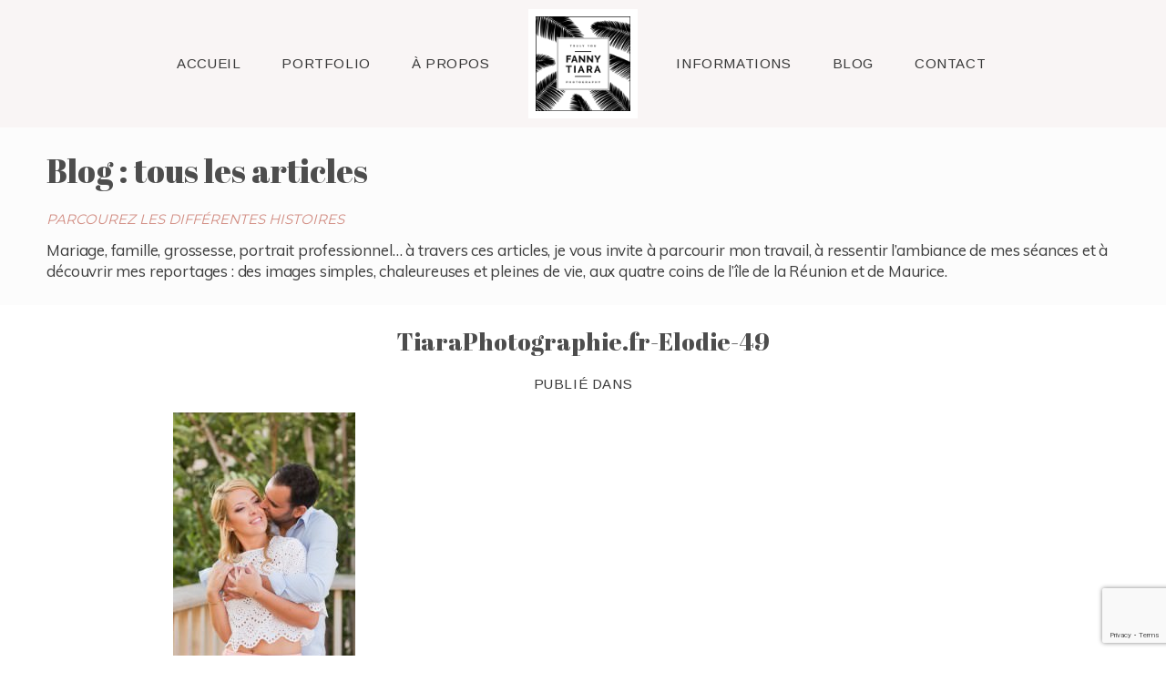

--- FILE ---
content_type: text/html; charset=UTF-8
request_url: https://tiara-photographie.fr/marseille-engagement-elodieetyvan-13/tiaraphotographie-fr-elodie-49/
body_size: 17262
content:
<!DOCTYPE html>
<html class="pp-rendered pp-protecting-images" lang="fr-FR"><!-- ProPhoto 8.2.9 -->
<head>
	<title>TiaraPhotographie.fr-Elodie-49 - Fanny Tiara Photographie</title>
	<meta charset="UTF-8" />
	<meta http-equiv="X-UA-Compatible" content="IE=edge" />
	<meta property="og:site_name" content="Fanny Tiara Photographie" />
	<meta property="og:type" content="article" />
	<meta property="og:title" content="TiaraPhotographie.fr-Elodie-49" />
	<meta property="og:url" content="https://tiara-photographie.fr/marseille-engagement-elodieetyvan-13/tiaraphotographie-fr-elodie-49/" />
	<meta property="og:description" content="Photographe de mariage et bébé - Réunion" />
	<meta name="viewport" content="width=device-width,initial-scale=1" />        <meta property="og:title" content="TiaraPhotographie.fr-Elodie-49"/>
        <meta property="og:image" content=""/>
        <meta property="og:description" content=""/>
        <meta name="description" content=""/>
        <meta name="keywords" content=""/>
		<meta name='robots' content='index, follow, max-image-preview:large, max-snippet:-1, max-video-preview:-1' />

	<!-- This site is optimized with the Yoast SEO plugin v26.8 - https://yoast.com/product/yoast-seo-wordpress/ -->
	<link rel="canonical" href="https://tiara-photographie.fr/marseille-engagement-elodieetyvan-13/tiaraphotographie-fr-elodie-49/" />
	<meta property="og:locale" content="fr_FR" />
	<meta property="og:type" content="article" />
	<meta property="og:title" content="TiaraPhotographie.fr-Elodie-49 - Fanny Tiara Photographie" />
	<meta property="og:url" content="https://tiara-photographie.fr/marseille-engagement-elodieetyvan-13/tiaraphotographie-fr-elodie-49/" />
	<meta property="og:site_name" content="Fanny Tiara Photographie" />
	<meta property="article:publisher" content="https://www.facebook.com/TiaraPhotographie/" />
	<meta property="og:image" content="https://tiara-photographie.fr/marseille-engagement-elodieetyvan-13/tiaraphotographie-fr-elodie-49" />
	<meta property="og:image:width" content="875" />
	<meta property="og:image:height" content="1313" />
	<meta property="og:image:type" content="image/jpeg" />
	<script type="application/ld+json" class="yoast-schema-graph">{"@context":"https://schema.org","@graph":[{"@type":"WebPage","@id":"https://tiara-photographie.fr/marseille-engagement-elodieetyvan-13/tiaraphotographie-fr-elodie-49/","url":"https://tiara-photographie.fr/marseille-engagement-elodieetyvan-13/tiaraphotographie-fr-elodie-49/","name":"TiaraPhotographie.fr-Elodie-49 - Fanny Tiara Photographie","isPartOf":{"@id":"https://tiara-photographie.fr/#website"},"primaryImageOfPage":{"@id":"https://tiara-photographie.fr/marseille-engagement-elodieetyvan-13/tiaraphotographie-fr-elodie-49/#primaryimage"},"image":{"@id":"https://tiara-photographie.fr/marseille-engagement-elodieetyvan-13/tiaraphotographie-fr-elodie-49/#primaryimage"},"thumbnailUrl":"https://tiara-photographie.fr/wp-content/uploads/2015/09/30-4205-post/TiaraPhotographie.fr-Elodie-49.jpg","datePublished":"2015-09-30T13:16:12+00:00","breadcrumb":{"@id":"https://tiara-photographie.fr/marseille-engagement-elodieetyvan-13/tiaraphotographie-fr-elodie-49/#breadcrumb"},"inLanguage":"fr-FR","potentialAction":[{"@type":"ReadAction","target":["https://tiara-photographie.fr/marseille-engagement-elodieetyvan-13/tiaraphotographie-fr-elodie-49/"]}]},{"@type":"ImageObject","inLanguage":"fr-FR","@id":"https://tiara-photographie.fr/marseille-engagement-elodieetyvan-13/tiaraphotographie-fr-elodie-49/#primaryimage","url":"https://tiara-photographie.fr/wp-content/uploads/2015/09/30-4205-post/TiaraPhotographie.fr-Elodie-49.jpg","contentUrl":"https://tiara-photographie.fr/wp-content/uploads/2015/09/30-4205-post/TiaraPhotographie.fr-Elodie-49.jpg","width":875,"height":1313},{"@type":"BreadcrumbList","@id":"https://tiara-photographie.fr/marseille-engagement-elodieetyvan-13/tiaraphotographie-fr-elodie-49/#breadcrumb","itemListElement":[{"@type":"ListItem","position":1,"name":"Accueil","item":"https://tiara-photographie.fr/"},{"@type":"ListItem","position":2,"name":"Engagement &#8211; Elodie et Yvan &#8211; Marseille (13)","item":"https://tiara-photographie.fr/marseille-engagement-elodieetyvan-13/"},{"@type":"ListItem","position":3,"name":"TiaraPhotographie.fr-Elodie-49"}]},{"@type":"WebSite","@id":"https://tiara-photographie.fr/#website","url":"https://tiara-photographie.fr/","name":"Fanny Tiara Photographie","description":"Photographe de mariage et bébé - Réunion","publisher":{"@id":"https://tiara-photographie.fr/#organization"},"potentialAction":[{"@type":"SearchAction","target":{"@type":"EntryPoint","urlTemplate":"https://tiara-photographie.fr/?s={search_term_string}"},"query-input":{"@type":"PropertyValueSpecification","valueRequired":true,"valueName":"search_term_string"}}],"inLanguage":"fr-FR"},{"@type":"Organization","@id":"https://tiara-photographie.fr/#organization","name":"Fanny Tiara- Photographe de mariage et famille","url":"https://tiara-photographie.fr/","logo":{"@type":"ImageObject","inLanguage":"fr-FR","@id":"https://tiara-photographie.fr/#/schema/logo/image/","url":"https://i1.wp.com/tiara-photographie.fr/wp-content/uploads/2016/08/logo-fanny-tiara.png?fit=1164%2C1164&ssl=1","contentUrl":"https://i1.wp.com/tiara-photographie.fr/wp-content/uploads/2016/08/logo-fanny-tiara.png?fit=1164%2C1164&ssl=1","width":1164,"height":1164,"caption":"Fanny Tiara- Photographe de mariage et famille"},"image":{"@id":"https://tiara-photographie.fr/#/schema/logo/image/"},"sameAs":["https://www.facebook.com/TiaraPhotographie/","https://www.instagram.com/tiara_photographie/","https://fr.pinterest.com/fannytiaraphoto/"]}]}</script>
	<!-- / Yoast SEO plugin. -->


<link href='//hb.wpmucdn.com' rel='preconnect' />
<link rel="alternate" title="oEmbed (JSON)" type="application/json+oembed" href="https://tiara-photographie.fr/wp-json/oembed/1.0/embed?url=https%3A%2F%2Ftiara-photographie.fr%2Fmarseille-engagement-elodieetyvan-13%2Ftiaraphotographie-fr-elodie-49%2F" />
<link rel="alternate" title="oEmbed (XML)" type="text/xml+oembed" href="https://tiara-photographie.fr/wp-json/oembed/1.0/embed?url=https%3A%2F%2Ftiara-photographie.fr%2Fmarseille-engagement-elodieetyvan-13%2Ftiaraphotographie-fr-elodie-49%2F&#038;format=xml" />
<style id='wp-img-auto-sizes-contain-inline-css' type='text/css'>
img:is([sizes=auto i],[sizes^="auto," i]){contain-intrinsic-size:3000px 1500px}
/*# sourceURL=wp-img-auto-sizes-contain-inline-css */
</style>
<link rel='stylesheet' id='pp-front-css-css' href='https://tiara-photographie.fr/wp-content/themes/prophoto8/css/front.css?ver=8.2.9' type='text/css' media='all' />
<link rel='stylesheet' id='sbi_styles-css' href='https://tiara-photographie.fr/wp-content/plugins/instagram-feed-pro/css/sbi-styles.min.css?ver=6.5.1' type='text/css' media='all' />
<style id='wp-block-library-inline-css' type='text/css'>
:root{--wp-block-synced-color:#7a00df;--wp-block-synced-color--rgb:122,0,223;--wp-bound-block-color:var(--wp-block-synced-color);--wp-editor-canvas-background:#ddd;--wp-admin-theme-color:#007cba;--wp-admin-theme-color--rgb:0,124,186;--wp-admin-theme-color-darker-10:#006ba1;--wp-admin-theme-color-darker-10--rgb:0,107,160.5;--wp-admin-theme-color-darker-20:#005a87;--wp-admin-theme-color-darker-20--rgb:0,90,135;--wp-admin-border-width-focus:2px}@media (min-resolution:192dpi){:root{--wp-admin-border-width-focus:1.5px}}.wp-element-button{cursor:pointer}:root .has-very-light-gray-background-color{background-color:#eee}:root .has-very-dark-gray-background-color{background-color:#313131}:root .has-very-light-gray-color{color:#eee}:root .has-very-dark-gray-color{color:#313131}:root .has-vivid-green-cyan-to-vivid-cyan-blue-gradient-background{background:linear-gradient(135deg,#00d084,#0693e3)}:root .has-purple-crush-gradient-background{background:linear-gradient(135deg,#34e2e4,#4721fb 50%,#ab1dfe)}:root .has-hazy-dawn-gradient-background{background:linear-gradient(135deg,#faaca8,#dad0ec)}:root .has-subdued-olive-gradient-background{background:linear-gradient(135deg,#fafae1,#67a671)}:root .has-atomic-cream-gradient-background{background:linear-gradient(135deg,#fdd79a,#004a59)}:root .has-nightshade-gradient-background{background:linear-gradient(135deg,#330968,#31cdcf)}:root .has-midnight-gradient-background{background:linear-gradient(135deg,#020381,#2874fc)}:root{--wp--preset--font-size--normal:16px;--wp--preset--font-size--huge:42px}.has-regular-font-size{font-size:1em}.has-larger-font-size{font-size:2.625em}.has-normal-font-size{font-size:var(--wp--preset--font-size--normal)}.has-huge-font-size{font-size:var(--wp--preset--font-size--huge)}.has-text-align-center{text-align:center}.has-text-align-left{text-align:left}.has-text-align-right{text-align:right}.has-fit-text{white-space:nowrap!important}#end-resizable-editor-section{display:none}.aligncenter{clear:both}.items-justified-left{justify-content:flex-start}.items-justified-center{justify-content:center}.items-justified-right{justify-content:flex-end}.items-justified-space-between{justify-content:space-between}.screen-reader-text{border:0;clip-path:inset(50%);height:1px;margin:-1px;overflow:hidden;padding:0;position:absolute;width:1px;word-wrap:normal!important}.screen-reader-text:focus{background-color:#ddd;clip-path:none;color:#444;display:block;font-size:1em;height:auto;left:5px;line-height:normal;padding:15px 23px 14px;text-decoration:none;top:5px;width:auto;z-index:100000}html :where(.has-border-color){border-style:solid}html :where([style*=border-top-color]){border-top-style:solid}html :where([style*=border-right-color]){border-right-style:solid}html :where([style*=border-bottom-color]){border-bottom-style:solid}html :where([style*=border-left-color]){border-left-style:solid}html :where([style*=border-width]){border-style:solid}html :where([style*=border-top-width]){border-top-style:solid}html :where([style*=border-right-width]){border-right-style:solid}html :where([style*=border-bottom-width]){border-bottom-style:solid}html :where([style*=border-left-width]){border-left-style:solid}html :where(img[class*=wp-image-]){height:auto;max-width:100%}:where(figure){margin:0 0 1em}html :where(.is-position-sticky){--wp-admin--admin-bar--position-offset:var(--wp-admin--admin-bar--height,0px)}@media screen and (max-width:600px){html :where(.is-position-sticky){--wp-admin--admin-bar--position-offset:0px}}

/*# sourceURL=wp-block-library-inline-css */
</style><style id='global-styles-inline-css' type='text/css'>
:root{--wp--preset--aspect-ratio--square: 1;--wp--preset--aspect-ratio--4-3: 4/3;--wp--preset--aspect-ratio--3-4: 3/4;--wp--preset--aspect-ratio--3-2: 3/2;--wp--preset--aspect-ratio--2-3: 2/3;--wp--preset--aspect-ratio--16-9: 16/9;--wp--preset--aspect-ratio--9-16: 9/16;--wp--preset--color--black: #000000;--wp--preset--color--cyan-bluish-gray: #abb8c3;--wp--preset--color--white: #ffffff;--wp--preset--color--pale-pink: #f78da7;--wp--preset--color--vivid-red: #cf2e2e;--wp--preset--color--luminous-vivid-orange: #ff6900;--wp--preset--color--luminous-vivid-amber: #fcb900;--wp--preset--color--light-green-cyan: #7bdcb5;--wp--preset--color--vivid-green-cyan: #00d084;--wp--preset--color--pale-cyan-blue: #8ed1fc;--wp--preset--color--vivid-cyan-blue: #0693e3;--wp--preset--color--vivid-purple: #9b51e0;--wp--preset--gradient--vivid-cyan-blue-to-vivid-purple: linear-gradient(135deg,rgb(6,147,227) 0%,rgb(155,81,224) 100%);--wp--preset--gradient--light-green-cyan-to-vivid-green-cyan: linear-gradient(135deg,rgb(122,220,180) 0%,rgb(0,208,130) 100%);--wp--preset--gradient--luminous-vivid-amber-to-luminous-vivid-orange: linear-gradient(135deg,rgb(252,185,0) 0%,rgb(255,105,0) 100%);--wp--preset--gradient--luminous-vivid-orange-to-vivid-red: linear-gradient(135deg,rgb(255,105,0) 0%,rgb(207,46,46) 100%);--wp--preset--gradient--very-light-gray-to-cyan-bluish-gray: linear-gradient(135deg,rgb(238,238,238) 0%,rgb(169,184,195) 100%);--wp--preset--gradient--cool-to-warm-spectrum: linear-gradient(135deg,rgb(74,234,220) 0%,rgb(151,120,209) 20%,rgb(207,42,186) 40%,rgb(238,44,130) 60%,rgb(251,105,98) 80%,rgb(254,248,76) 100%);--wp--preset--gradient--blush-light-purple: linear-gradient(135deg,rgb(255,206,236) 0%,rgb(152,150,240) 100%);--wp--preset--gradient--blush-bordeaux: linear-gradient(135deg,rgb(254,205,165) 0%,rgb(254,45,45) 50%,rgb(107,0,62) 100%);--wp--preset--gradient--luminous-dusk: linear-gradient(135deg,rgb(255,203,112) 0%,rgb(199,81,192) 50%,rgb(65,88,208) 100%);--wp--preset--gradient--pale-ocean: linear-gradient(135deg,rgb(255,245,203) 0%,rgb(182,227,212) 50%,rgb(51,167,181) 100%);--wp--preset--gradient--electric-grass: linear-gradient(135deg,rgb(202,248,128) 0%,rgb(113,206,126) 100%);--wp--preset--gradient--midnight: linear-gradient(135deg,rgb(2,3,129) 0%,rgb(40,116,252) 100%);--wp--preset--font-size--small: 13px;--wp--preset--font-size--medium: 20px;--wp--preset--font-size--large: 36px;--wp--preset--font-size--x-large: 42px;--wp--preset--spacing--20: 0.44rem;--wp--preset--spacing--30: 0.67rem;--wp--preset--spacing--40: 1rem;--wp--preset--spacing--50: 1.5rem;--wp--preset--spacing--60: 2.25rem;--wp--preset--spacing--70: 3.38rem;--wp--preset--spacing--80: 5.06rem;--wp--preset--shadow--natural: 6px 6px 9px rgba(0, 0, 0, 0.2);--wp--preset--shadow--deep: 12px 12px 50px rgba(0, 0, 0, 0.4);--wp--preset--shadow--sharp: 6px 6px 0px rgba(0, 0, 0, 0.2);--wp--preset--shadow--outlined: 6px 6px 0px -3px rgb(255, 255, 255), 6px 6px rgb(0, 0, 0);--wp--preset--shadow--crisp: 6px 6px 0px rgb(0, 0, 0);}:where(.is-layout-flex){gap: 0.5em;}:where(.is-layout-grid){gap: 0.5em;}body .is-layout-flex{display: flex;}.is-layout-flex{flex-wrap: wrap;align-items: center;}.is-layout-flex > :is(*, div){margin: 0;}body .is-layout-grid{display: grid;}.is-layout-grid > :is(*, div){margin: 0;}:where(.wp-block-columns.is-layout-flex){gap: 2em;}:where(.wp-block-columns.is-layout-grid){gap: 2em;}:where(.wp-block-post-template.is-layout-flex){gap: 1.25em;}:where(.wp-block-post-template.is-layout-grid){gap: 1.25em;}.has-black-color{color: var(--wp--preset--color--black) !important;}.has-cyan-bluish-gray-color{color: var(--wp--preset--color--cyan-bluish-gray) !important;}.has-white-color{color: var(--wp--preset--color--white) !important;}.has-pale-pink-color{color: var(--wp--preset--color--pale-pink) !important;}.has-vivid-red-color{color: var(--wp--preset--color--vivid-red) !important;}.has-luminous-vivid-orange-color{color: var(--wp--preset--color--luminous-vivid-orange) !important;}.has-luminous-vivid-amber-color{color: var(--wp--preset--color--luminous-vivid-amber) !important;}.has-light-green-cyan-color{color: var(--wp--preset--color--light-green-cyan) !important;}.has-vivid-green-cyan-color{color: var(--wp--preset--color--vivid-green-cyan) !important;}.has-pale-cyan-blue-color{color: var(--wp--preset--color--pale-cyan-blue) !important;}.has-vivid-cyan-blue-color{color: var(--wp--preset--color--vivid-cyan-blue) !important;}.has-vivid-purple-color{color: var(--wp--preset--color--vivid-purple) !important;}.has-black-background-color{background-color: var(--wp--preset--color--black) !important;}.has-cyan-bluish-gray-background-color{background-color: var(--wp--preset--color--cyan-bluish-gray) !important;}.has-white-background-color{background-color: var(--wp--preset--color--white) !important;}.has-pale-pink-background-color{background-color: var(--wp--preset--color--pale-pink) !important;}.has-vivid-red-background-color{background-color: var(--wp--preset--color--vivid-red) !important;}.has-luminous-vivid-orange-background-color{background-color: var(--wp--preset--color--luminous-vivid-orange) !important;}.has-luminous-vivid-amber-background-color{background-color: var(--wp--preset--color--luminous-vivid-amber) !important;}.has-light-green-cyan-background-color{background-color: var(--wp--preset--color--light-green-cyan) !important;}.has-vivid-green-cyan-background-color{background-color: var(--wp--preset--color--vivid-green-cyan) !important;}.has-pale-cyan-blue-background-color{background-color: var(--wp--preset--color--pale-cyan-blue) !important;}.has-vivid-cyan-blue-background-color{background-color: var(--wp--preset--color--vivid-cyan-blue) !important;}.has-vivid-purple-background-color{background-color: var(--wp--preset--color--vivid-purple) !important;}.has-black-border-color{border-color: var(--wp--preset--color--black) !important;}.has-cyan-bluish-gray-border-color{border-color: var(--wp--preset--color--cyan-bluish-gray) !important;}.has-white-border-color{border-color: var(--wp--preset--color--white) !important;}.has-pale-pink-border-color{border-color: var(--wp--preset--color--pale-pink) !important;}.has-vivid-red-border-color{border-color: var(--wp--preset--color--vivid-red) !important;}.has-luminous-vivid-orange-border-color{border-color: var(--wp--preset--color--luminous-vivid-orange) !important;}.has-luminous-vivid-amber-border-color{border-color: var(--wp--preset--color--luminous-vivid-amber) !important;}.has-light-green-cyan-border-color{border-color: var(--wp--preset--color--light-green-cyan) !important;}.has-vivid-green-cyan-border-color{border-color: var(--wp--preset--color--vivid-green-cyan) !important;}.has-pale-cyan-blue-border-color{border-color: var(--wp--preset--color--pale-cyan-blue) !important;}.has-vivid-cyan-blue-border-color{border-color: var(--wp--preset--color--vivid-cyan-blue) !important;}.has-vivid-purple-border-color{border-color: var(--wp--preset--color--vivid-purple) !important;}.has-vivid-cyan-blue-to-vivid-purple-gradient-background{background: var(--wp--preset--gradient--vivid-cyan-blue-to-vivid-purple) !important;}.has-light-green-cyan-to-vivid-green-cyan-gradient-background{background: var(--wp--preset--gradient--light-green-cyan-to-vivid-green-cyan) !important;}.has-luminous-vivid-amber-to-luminous-vivid-orange-gradient-background{background: var(--wp--preset--gradient--luminous-vivid-amber-to-luminous-vivid-orange) !important;}.has-luminous-vivid-orange-to-vivid-red-gradient-background{background: var(--wp--preset--gradient--luminous-vivid-orange-to-vivid-red) !important;}.has-very-light-gray-to-cyan-bluish-gray-gradient-background{background: var(--wp--preset--gradient--very-light-gray-to-cyan-bluish-gray) !important;}.has-cool-to-warm-spectrum-gradient-background{background: var(--wp--preset--gradient--cool-to-warm-spectrum) !important;}.has-blush-light-purple-gradient-background{background: var(--wp--preset--gradient--blush-light-purple) !important;}.has-blush-bordeaux-gradient-background{background: var(--wp--preset--gradient--blush-bordeaux) !important;}.has-luminous-dusk-gradient-background{background: var(--wp--preset--gradient--luminous-dusk) !important;}.has-pale-ocean-gradient-background{background: var(--wp--preset--gradient--pale-ocean) !important;}.has-electric-grass-gradient-background{background: var(--wp--preset--gradient--electric-grass) !important;}.has-midnight-gradient-background{background: var(--wp--preset--gradient--midnight) !important;}.has-small-font-size{font-size: var(--wp--preset--font-size--small) !important;}.has-medium-font-size{font-size: var(--wp--preset--font-size--medium) !important;}.has-large-font-size{font-size: var(--wp--preset--font-size--large) !important;}.has-x-large-font-size{font-size: var(--wp--preset--font-size--x-large) !important;}
/*# sourceURL=global-styles-inline-css */
</style>

<link rel='stylesheet' id='swiper-css-css' href='https://tiara-photographie.fr/wp-content/plugins/instagram-widget-by-wpzoom/dist/styles/library/swiper.css?ver=7.4.1' type='text/css' media='all' />
<link rel='stylesheet' id='dashicons-css' href='https://tiara-photographie.fr/wp-includes/css/dashicons.min.css?ver=bc9ecfafdcd681ec9b2574992919cd20' type='text/css' media='all' />
<link rel='stylesheet' id='magnific-popup-css' href='https://tiara-photographie.fr/wp-content/plugins/instagram-widget-by-wpzoom/dist/styles/library/magnific-popup.css?ver=2.3.2' type='text/css' media='all' />
<link rel='stylesheet' id='wpz-insta_block-frontend-style-css' href='https://tiara-photographie.fr/wp-content/plugins/instagram-widget-by-wpzoom/dist/styles/frontend/index.css?ver=css-4b331c57b581' type='text/css' media='all' />
<style id='classic-theme-styles-inline-css' type='text/css'>
/*! This file is auto-generated */
.wp-block-button__link{color:#fff;background-color:#32373c;border-radius:9999px;box-shadow:none;text-decoration:none;padding:calc(.667em + 2px) calc(1.333em + 2px);font-size:1.125em}.wp-block-file__button{background:#32373c;color:#fff;text-decoration:none}
/*# sourceURL=/wp-includes/css/classic-themes.min.css */
</style>
<link rel='stylesheet' id='contact-form-7-css' href='https://tiara-photographie.fr/wp-content/plugins/contact-form-7/includes/css/styles.css?ver=6.1.4' type='text/css' media='all' />
<link rel='stylesheet' id='ivory-search-styles-css' href='https://tiara-photographie.fr/wp-content/plugins/add-search-to-menu/public/css/ivory-search.min.css?ver=5.5.14' type='text/css' media='all' />
<link rel='stylesheet' id='axeptio/main-css' href='https://tiara-photographie.fr/wp-content/plugins/axeptio-sdk-integration/dist/css/frontend/main.css' type='text/css' media='all' />
<!--n2css--><!--n2js--><script type="text/javascript" src="https://tiara-photographie.fr/wp-includes/js/jquery/jquery.min.js?ver=3.7.1" id="jquery-core-js"></script>
<script type="text/javascript" src="https://tiara-photographie.fr/wp-includes/js/jquery/jquery-migrate.min.js?ver=3.4.1" id="jquery-migrate-js"></script>
<script type="text/javascript" src="https://tiara-photographie.fr/wp-includes/js/underscore.min.js?ver=1.13.7" id="underscore-js"></script>
<script type="text/javascript" id="wp-util-js-extra">
/* <![CDATA[ */
var _wpUtilSettings = {"ajax":{"url":"/wp-admin/admin-ajax.php"}};
//# sourceURL=wp-util-js-extra
/* ]]> */
</script>
<script type="text/javascript" src="https://tiara-photographie.fr/wp-includes/js/wp-util.min.js?ver=bc9ecfafdcd681ec9b2574992919cd20" id="wp-util-js"></script>
<script type="text/javascript" src="https://tiara-photographie.fr/wp-content/plugins/instagram-widget-by-wpzoom/dist/scripts/library/magnific-popup.js?ver=1768517475" id="magnific-popup-js"></script>
<script type="text/javascript" src="https://tiara-photographie.fr/wp-content/plugins/instagram-widget-by-wpzoom/dist/scripts/library/swiper.js?ver=7.4.1" id="swiper-js-js"></script>
<script type="text/javascript" src="https://tiara-photographie.fr/wp-content/plugins/instagram-widget-by-wpzoom/dist/scripts/frontend/block.js?ver=6c9dcb21b2da662ca82d" id="wpz-insta_block-frontend-script-js"></script>
<link rel="https://api.w.org/" href="https://tiara-photographie.fr/wp-json/" /><link rel="alternate" title="JSON" type="application/json" href="https://tiara-photographie.fr/wp-json/wp/v2/media/4212" /><link rel="EditURI" type="application/rsd+xml" title="RSD" href="https://tiara-photographie.fr/xmlrpc.php?rsd" />
<link rel='shortlink' href='https://tiara-photographie.fr/?p=4212' />
<style id="mystickymenu" type="text/css">#mysticky-nav { width:100%; position: static; height: auto !important; }#mysticky-nav.wrapfixed { position:fixed; left: 0px; margin-top:0px;  z-index: 99990; -webkit-transition: 0.3s; -moz-transition: 0.3s; -o-transition: 0.3s; transition: 0.3s; -ms-filter:"progid:DXImageTransform.Microsoft.Alpha(Opacity=90)"; filter: alpha(opacity=90); opacity:0.9; background-color: #f7f5e7;}#mysticky-nav.wrapfixed .myfixed{ background-color: #f7f5e7; position: relative;top: auto;left: auto;right: auto;}#mysticky-nav .myfixed { margin:0 auto; float:none; border:0px; background:none; max-width:100%; }</style>			<style type="text/css">
																															</style>
			<meta name="ti-site-data" content="[base64]" />
	<link rel="preconnect" href="https://use.fontawesome.com" crossorigin />
<style type="text/css">.fa,.fab,.fal,.far,.fas{-moz-osx-font-smoothing:grayscale;-webkit-font-smoothing:antialiased;display:inline-block;font-style:normal;font-variant:normal;text-rendering:auto;line-height:1}.fa-lg{font-size:1.33333em;line-height:.75em;vertical-align:-.0667em}.fa-xs{font-size:.75em}.fa-sm{font-size:.875em}.fa-1x{font-size:1em}.fa-2x{font-size:2em}.fa-3x{font-size:3em}.fa-4x{font-size:4em}.fa-5x{font-size:5em}.fa-6x{font-size:6em}.fa-7x{font-size:7em}.fa-8x{font-size:8em}.fa-9x{font-size:9em}.fa-10x{font-size:10em}.fa-fw{text-align:center;width:1.25em}.fa-ul{list-style-type:none;margin-left:2.5em;padding-left:0}.fa-ul>li{position:relative}.fa-li{left:-2em;position:absolute;text-align:center;width:2em;line-height:inherit}.fa-border{border:.08em solid #eee;border-radius:.1em;padding:.2em .25em .15em}.fa-pull-left{float:left}.fa-pull-right{float:right}.fa.fa-pull-left,.fab.fa-pull-left,.fal.fa-pull-left,.far.fa-pull-left,.fas.fa-pull-left{margin-right:.3em}.fa.fa-pull-right,.fab.fa-pull-right,.fal.fa-pull-right,.far.fa-pull-right,.fas.fa-pull-right{margin-left:.3em}.fa-spin{-webkit-animation:a 2s infinite linear;animation:a 2s infinite linear}.fa-pulse{-webkit-animation:a 1s infinite steps(8);animation:a 1s infinite steps(8)}@-webkit-keyframes a{0%{-webkit-transform:rotate(0);transform:rotate(0)}to{-webkit-transform:rotate(1turn);transform:rotate(1turn)}}@keyframes a{0%{-webkit-transform:rotate(0);transform:rotate(0)}to{-webkit-transform:rotate(1turn);transform:rotate(1turn)}}.fa-rotate-90{-webkit-transform:rotate(90deg);transform:rotate(90deg)}.fa-rotate-180{-webkit-transform:rotate(180deg);transform:rotate(180deg)}.fa-rotate-270{-webkit-transform:rotate(270deg);transform:rotate(270deg)}.fa-flip-horizontal{-webkit-transform:scaleX(-1);transform:scaleX(-1)}.fa-flip-vertical{-webkit-transform:scaleY(-1);transform:scaleY(-1)}.fa-flip-horizontal.fa-flip-vertical{-webkit-transform:scale(-1);transform:scale(-1)}:root .fa-flip-horizontal,:root .fa-flip-vertical,:root .fa-rotate-180,:root .fa-rotate-270,:root .fa-rotate-90{-webkit-filter:none;filter:none}.fa-stack{display:inline-block;height:2em;line-height:2em;position:relative;vertical-align:middle;width:2em}.fa-stack-1x,.fa-stack-2x{left:0;position:absolute;text-align:center;width:100%}.fa-stack-1x{line-height:inherit}.fa-stack-2x{font-size:2em}.fa-inverse{color:#fff}.fa-angle-double-right:before{content:"\f101"}.fa-angle-right:before{content:"\f105"}.fa-angle-left:before{content:"\f104"}.fa-arrow-circle-down:before{content:"\f0ab"}.fa-arrow-circle-left:before{content:"\f0a8"}.fa-arrow-circle-right:before{content:"\f0a9"}.fa-arrow-circle-up:before{content:"\f0aa"}.fa-arrow-down:before{content:"\f063"}.fa-arrow-left:before{content:"\f060"}.fa-arrow-right:before{content:"\f061"}.fa-arrow-up:before{content:"\f062"}.fa-caret-down:before{content:"\f0d7"}.fa-caret-left:before{content:"\f0d9"}.fa-caret-right:before{content:"\f0da"}.fa-caret-square-down:before{content:"\f150"}.fa-caret-square-left:before{content:"\f191"}.fa-caret-square-right:before{content:"\f152"}.fa-caret-square-up:before{content:"\f151"}.fa-caret-up:before{content:"\f0d8"}.fa-chevron-circle-down:before{content:"\f13a"}.fa-chevron-circle-left:before{content:"\f137"}.fa-chevron-circle-right:before{content:"\f138"}.fa-chevron-circle-up:before{content:"\f139"}.fa-chevron-down:before{content:"\f078"}.fa-chevron-left:before{content:"\f053"}.fa-chevron-right:before{content:"\f054"}.fa-chevron-up:before{content:"\f077"}.fa-compress:before{content:"\f066"}.fa-expand:before{content:"\f065"}.fa-hand-point-down:before{content:"\f0a7"}.fa-hand-point-left:before{content:"\f0a5"}.fa-hand-point-right:before{content:"\f0a4"}.fa-hand-point-up:before{content:"\f0a6"}.fa-long-arrow-alt-down:before{content:"\f309"}.fa-long-arrow-alt-left:before{content:"\f30a"}.fa-long-arrow-alt-right:before{content:"\f30b"}.fa-long-arrow-alt-up:before{content:"\f30c"}.fa-minus:before{content:"\f068"}.fa-minus-circle:before{content:"\f056"}.fa-minus-square:before{content:"\f146"}.fa-pause:before{content:"\f04c"}.fa-pause-circle:before{content:"\f28b"}.fa-play:before{content:"\f04b"}.fa-play-circle:before{content:"\f144"}.fa-plus:before{content:"\f067"}.fa-plus-circle:before{content:"\f055"}.fa-plus-square:before{content:"\f0fe"}.fa-times:before{content:"\f00d"}.fa-times-circle:before{content:"\f057"}.sr-only{border:0;clip:rect(0,0,0,0);height:1px;margin:-1px;overflow:hidden;padding:0;position:absolute;width:1px}.sr-only-focusable:active,.sr-only-focusable:focus{clip:auto;height:auto;margin:0;overflow:visible;position:static;width:auto}@font-face{font-family:Font Awesome\ 5 Brands;font-style:normal;font-weight:400;font-display:swap;src:url(https://use.fontawesome.com/releases/v5.0.2/webfonts/fa-brands-400.eot);src:url(https://use.fontawesome.com/releases/v5.0.2/webfonts/fa-brands-400.eot?#iefix) format("embedded-opentype"),url(https://use.fontawesome.com/releases/v5.0.2/webfonts/fa-brands-400.woff2) format("woff2"),url(https://use.fontawesome.com/releases/v5.0.2/webfonts/fa-brands-400.woff) format("woff"),url(https://use.fontawesome.com/releases/v5.0.2/webfonts/fa-brands-400.ttf) format("truetype"),url(https://use.fontawesome.com/releases/v5.0.2/webfonts/fa-brands-400.svg#fontawesome) format("svg")}.fab{font-family:Font Awesome\ 5 Brands}@font-face{font-family:Font Awesome\ 5 Free;font-style:normal;font-weight:400;font-display:swap;src:url(https://use.fontawesome.com/releases/v5.0.2/webfonts/fa-regular-400.eot);src:url(https://use.fontawesome.com/releases/v5.0.2/webfonts/fa-regular-400.eot?#iefix) format("embedded-opentype"),url(https://use.fontawesome.com/releases/v5.0.2/webfonts/fa-regular-400.woff2) format("woff2"),url(https://use.fontawesome.com/releases/v5.0.2/webfonts/fa-regular-400.woff) format("woff"),url(https://use.fontawesome.com/releases/v5.0.2/webfonts/fa-regular-400.ttf) format("truetype"),url(https://use.fontawesome.com/releases/v5.0.2/webfonts/fa-regular-400.svg#fontawesome) format("svg")}.far{font-weight:400}@font-face{font-family:Font Awesome\ 5 Free;font-style:normal;font-weight:900;font-display:swap;src:url(https://use.fontawesome.com/releases/v5.0.2/webfonts/fa-solid-900.eot);src:url(https://use.fontawesome.com/releases/v5.0.2/webfonts/fa-solid-900.eot?#iefix) format("embedded-opentype"),url(https://use.fontawesome.com/releases/v5.0.2/webfonts/fa-solid-900.woff2) format("woff2"),url(https://use.fontawesome.com/releases/v5.0.2/webfonts/fa-solid-900.woff) format("woff"),url(https://use.fontawesome.com/releases/v5.0.2/webfonts/fa-solid-900.ttf) format("truetype"),url(https://use.fontawesome.com/releases/v5.0.2/webfonts/fa-solid-900.svg#fontawesome) format("svg")}.fa,.far,.fas{font-family:Font Awesome\ 5 Free}.fa,.fas{font-weight:900}</style>
<script type="text/javascript">
window.PROPHOTO || (window.PROPHOTO = {});
window.PROPHOTO.imgProtection = {"level":"clicks"};
</script><script type="text/javascript">
window.PROPHOTO || (window.PROPHOTO = {});
window.PROPHOTO.designId = "4a604df5-27bd-4b7d-9dea-4b4c6328bcc3";
window.PROPHOTO.layoutId = "495a5317-8a43-4c96-b0f4-f0120d29cfa1";
</script><script>document.addEventListener('keydown', function(e) {
  if (document.querySelector('.ansel-control')) {
    if (e.key === 'ArrowLeft') {
      jQuery('.ansel-control-prev').trigger('click');
    } else if (e.key === 'ArrowRight') {
      jQuery('.ansel-control-next').trigger('click');
    }
  }
});
</script><link rel="icon" href="https://tiara-photographie.fr/wp-content/uploads/2021/01/cropped-logo-fanny-tiara2-32x32.jpg" sizes="32x32" />
<link rel="icon" href="https://tiara-photographie.fr/wp-content/uploads/2021/01/cropped-logo-fanny-tiara2-192x192.jpg" sizes="192x192" />
<link rel="apple-touch-icon" href="https://tiara-photographie.fr/wp-content/uploads/2021/01/cropped-logo-fanny-tiara2-180x180.jpg" />
<meta name="msapplication-TileImage" content="https://tiara-photographie.fr/wp-content/uploads/2021/01/cropped-logo-fanny-tiara2-270x270.jpg" />
<link rel="stylesheet" media="all" href="//tiara-photographie.fr/wp-content/uploads/pp/static/design-4a604df5-27bd-4b7d-9dea-4b4c6328bcc3-1768832457.css" /><link rel="stylesheet" href="//tiara-photographie.fr/wp-content/uploads/pp/static/layout-495a5317-8a43-4c96-b0f4-f0120d29cfa1-1768832457.css" /><link rel="stylesheet" href="//tiara-photographie.fr?pp_route=%2Fsite-custom-css&version=1761637024" /><link rel="preconnect" href="https://fonts.gstatic.com" crossorigin />
<link rel="preload" href="https://fonts.googleapis.com/css?family=Muli|Abril+Fatface|Open+Sans|Arimo|Montserrat|Oranienbaum&display=swap" as="style"><link href="https://fonts.googleapis.com/css?family=Muli|Abril+Fatface|Open+Sans|Arimo|Montserrat|Oranienbaum&display=swap" rel="stylesheet">
	<link rel="alternate" href="https://tiara-photographie.fr/feed/" type="application/rss+xml" title="Fanny Tiara Photographie Posts RSS feed"/>
	<link rel="pingback" href="https://tiara-photographie.fr/xmlrpc.php"/>
    
    </head>

<body id="body" class="attachment wp-singular attachment-template-default single single-attachment postid-4212 attachmentid-4212 attachment-jpeg wp-embed-responsive wp-theme-prophoto8 sp-easy-accordion-enabled prophoto8 thread-comments article-tiaraphotographie-fr-elodie-49 css-1xyreiv">
    
    
        <div id="fb-root"></div>
        <script>
        (function(d, s, id) {
            var js, fjs = d.getElementsByTagName(s)[0];
            if (d.getElementById(id)) return;
            js = d.createElement(s); js.id = id;
            js.src = "//connect.facebook.net/fr_FR/sdk.js#xfbml=1&version=v2.4";
            fjs.parentNode.insertBefore(js, fjs);
        }(document, 'script', 'facebook-jssdk'));
    </script>
    
    <script type="text/javascript">
        (function(d, platform) {
            var isIOS = [
                'iPad Simulator',
                'iPhone Simulator',
                'iPod Simulator',
                'iPad',
                'iPhone',
                'iPod'
            ].includes(platform)
            // iPad on iOS 13 detection
            || (platform === "MacIntel" && "ontouchend" in d);

            if (isIOS) {
                d.body.classList.add('is-iOS');
            }
        }(document, window.navigator.platform));
    </script>

    
        <div class="pp-slideover pp-slideover--right"><div class="css-1h7rs09 own-css pp-block _b3dbbf6e-d9ec-4097-9d7b-211cfcf92c3b" data-index="0"><div class="row no-gutters css-1w7ik8a pp-row _3b498d42-9ac7-4c27-812e-d80d7e15de29 _b3dbbf6e-d9ec-4097-9d7b-211cfcf92c3b__row"><div class="pp-column _0cfd7b85-840f-4e6d-b0a2-9934448afa2a _b3dbbf6e-d9ec-4097-9d7b-211cfcf92c3b__column _3b498d42-9ac7-4c27-812e-d80d7e15de29__column col-xs-12 col-sm-12 col-md-12 col-lg-12"><div class="css-1idj3bk pp-column__inner _0cfd7b85-840f-4e6d-b0a2-9934448afa2a__inner _b3dbbf6e-d9ec-4097-9d7b-211cfcf92c3b__column__inner _3b498d42-9ac7-4c27-812e-d80d7e15de29__column__inner"><div data-id="437f2d24-9c6a-4641-9fba-f84c6023a4f0" data-vertical-offset="" class="pp-module _437f2d24-9c6a-4641-9fba-f84c6023a4f0 _b3dbbf6e-d9ec-4097-9d7b-211cfcf92c3b__module _3b498d42-9ac7-4c27-812e-d80d7e15de29__module _0cfd7b85-840f-4e6d-b0a2-9934448afa2a__module css-h3xw9h pp-module--graphic"><section class="css-r6nnrt pp-graphics"><div class="pp-graphic" style="max-width:120px;width:100%" data-tour="inline-editing-tile"><a href="https://tiara-photographie.fr/" target="_self"><div><span data-tile-id="0c09fc1c-c271-4d9d-96c5-be7f818ba66e" class="css-mheq4g pp-tile own-css _0c09fc1c-c271-4d9d-96c5-be7f818ba66e"><span class="_9dbd6852-861f-4c0f-9acd-31de900737a6 pp-tile__layer pp-tile__layer--text css-1i12j2g"><span class="pp-tile__layer__inner">Raleigh</span></span><span class="_9d6aa870-481a-40a8-a940-a2055f1f73f8 pp-tile__layer pp-tile__layer--image css-1stsofk"><img alt="" class="pp-image pp-tile__layer__inner" src="https://tiara-photographie.fr/wp-content/uploads/2021/01/cropped-logo-fanny-tiara-2.jpg" width="512" height="512" loading="lazy" srcset="https://tiara-photographie.fr/wp-content/uploads/2021/01/cropped-logo-fanny-tiara-2.jpg 512w, https://tiara-photographie.fr/wp-content/uploads/2021/01/cropped-logo-fanny-tiara-2-300x300.jpg 300w, https://tiara-photographie.fr/wp-content/uploads/2021/01/cropped-logo-fanny-tiara-2-150x150.jpg 150w, https://tiara-photographie.fr/wp-content/uploads/2021/01/cropped-logo-fanny-tiara-2-270x270.jpg 270w, https://tiara-photographie.fr/wp-content/uploads/2021/01/cropped-logo-fanny-tiara-2-192x192.jpg 192w, https://tiara-photographie.fr/wp-content/uploads/2021/01/cropped-logo-fanny-tiara-2-180x180.jpg 180w, https://tiara-photographie.fr/wp-content/uploads/2021/01/cropped-logo-fanny-tiara-2-32x32.jpg 32w" sizes="(max-width: 512px) 100vw, 512px"></span></span></div></a></div></section></div><div data-id="fc84e77c-908f-4f83-9b2b-abf7ece284f5" data-vertical-offset="" class="pp-module _fc84e77c-908f-4f83-9b2b-abf7ece284f5 _b3dbbf6e-d9ec-4097-9d7b-211cfcf92c3b__module _3b498d42-9ac7-4c27-812e-d80d7e15de29__module _0cfd7b85-840f-4e6d-b0a2-9934448afa2a__module css-fm5dg6 pp-module--menu"><nav class="pp-menu pp-menu--vertical _fc84e77c-908f-4f83-9b2b-abf7ece284f5 css-1nytqdq"><ul class="pp-menu-items"><li class="_e88fd5a9-b797-4f70-9e38-f1a10a5b6af5 pp-menu-item--home pp-menu-item--depth1 pp-menu-item"><a href="https://tiara-photographie.fr/" target="_self">Accueil</a></li><li class="_9fd996a7-c4ec-4d5a-898f-28bb133e92f9 pp-menu-item--custom-text pp-menu-item--depth1 pp-menu-item has-children"><span>Portfolio</span><ul class="pp-menu-items"><li class="_034a816c-1fd4-4616-8b7c-fe5b2fff389c pp-menu-item--page pp-menu-item--depth2 pp-menu-item"><a href="https://tiara-photographie.fr/portfolio-mariage/" target="_self">Mariage</a></li><li class="_7268b65f-44e6-4f36-85c2-f910ad4de76b pp-menu-item--page pp-menu-item--depth2 pp-menu-item"><a href="https://tiara-photographie.fr/portfolio-famille/" target="_self">Famille</a></li><li class="_16e34cac-f817-46eb-b8d0-2e5a7de279d2 pp-menu-item--page pp-menu-item--depth2 pp-menu-item"><a href="https://tiara-photographie.fr/portfolio-couple/" target="_self">Couple</a></li><li class="_a6768d2f-40a9-41c8-8521-53305fb72235 pp-menu-item--page pp-menu-item--depth2 pp-menu-item"><a href="https://tiara-photographie.fr/portfolio-grossesse/" target="_self">Grossesse</a></li><li class="_43e0b896-3a0a-486a-aa5f-04faf434634d pp-menu-item--page pp-menu-item--depth2 pp-menu-item"><a href="https://tiara-photographie.fr/portfolio-entreprise/" target="_self">Entreprise</a></li><li class="_8cc44804-5b70-45c2-abed-5896db7b9b9e pp-menu-item--page pp-menu-item--depth2 pp-menu-item"><a href="https://tiara-photographie.fr/portfolio-studio/" target="_self">Studio</a></li></ul></li><li class="_0e32385e-42cc-4ef1-86e9-eb8d584ce7e6 pp-menu-item--page pp-menu-item--depth1 pp-menu-item"><a href="https://tiara-photographie.fr/a-propos-de-fanny-tiara/" target="_self">À propos</a></li></ul></nav></div><div data-id="2e5daef0-e36f-43ab-94f2-ea49b6216129" data-vertical-offset="" class="pp-module _2e5daef0-e36f-43ab-94f2-ea49b6216129 _b3dbbf6e-d9ec-4097-9d7b-211cfcf92c3b__module _3b498d42-9ac7-4c27-812e-d80d7e15de29__module _0cfd7b85-840f-4e6d-b0a2-9934448afa2a__module css-sovvwe pp-module--menu"><nav class="pp-menu pp-menu--vertical _2e5daef0-e36f-43ab-94f2-ea49b6216129 css-ussj5e"><ul class="pp-menu-items"><li class="_e42a4db8-7d1a-45c0-9ba2-b0d8d75d06ed pp-menu-item--page pp-menu-item--depth1 pp-menu-item"><a href="https://tiara-photographie.fr/informations/" target="_self">Informations</a></li><li class="_5ef76986-f164-4f0e-908a-01835a638ea0 pp-menu-item--custom-text pp-menu-item--depth1 pp-menu-item has-children"><span>Blog</span><ul class="pp-menu-items"><li class="_fe0e8393-4455-4dfb-a3dc-fcbc9774ecf3 pp-menu-item--page pp-menu-item--depth2 pp-menu-item"><a href="https://tiara-photographie.fr/blog/" target="_self">Tout</a></li><li class="_ec405900-03c6-4ace-98fb-37fd31b86802 pp-menu-item--category pp-menu-item--depth2 pp-menu-item"><a href="https://tiara-photographie.fr/category/mariage/" target="_self">Mariage</a></li><li class="_06d38877-bf6f-4784-b1fb-b73173ea6815 pp-menu-item--category pp-menu-item--depth2 pp-menu-item"><a href="https://tiara-photographie.fr/category/famille/" target="_self">Famille</a></li><li class="_38337dc5-817e-421f-aa7e-08b5717dd479 pp-menu-item--category pp-menu-item--depth2 pp-menu-item"><a href="https://tiara-photographie.fr/category/couple/" target="_self">Couple</a></li><li class="_d56c38f1-ed92-41cc-b98f-880cd6158f28 pp-menu-item--category pp-menu-item--depth2 pp-menu-item"><a href="https://tiara-photographie.fr/category/grossesse/" target="_self">Grossesse</a></li><li class="_3a03acbc-4751-41d5-9bf5-019e7230a817 pp-menu-item--category pp-menu-item--depth2 pp-menu-item"><a href="https://tiara-photographie.fr/category/imagesdemarque/" target="_self">Images de Marque</a></li></ul></li><li class="_7c1fe072-920d-47f3-b736-afa149ca45dc pp-menu-item--page pp-menu-item--depth1 pp-menu-item"><a href="https://tiara-photographie.fr/contact/" target="_self">Contact</a></li></ul></nav></div><div data-id="123d0085-495c-4233-843b-800c4a386888" data-vertical-offset="" class="pp-module _123d0085-495c-4233-843b-800c4a386888 _b3dbbf6e-d9ec-4097-9d7b-211cfcf92c3b__module _3b498d42-9ac7-4c27-812e-d80d7e15de29__module _0cfd7b85-840f-4e6d-b0a2-9934448afa2a__module css-1egkp94 pp-module--graphic"><section class="css-zy3nub pp-graphics"><div class="pp-graphic" style="max-width:30px;width:23.95%" data-tour="inline-editing-tile"><a href="https://www.facebook.com/TiaraPhotographie/" target="_blank"><div><span data-tile-id="ce6dec5b-e874-422a-8d72-4fe76d8d5a0b" class="css-bae57t pp-tile own-css _ce6dec5b-e874-422a-8d72-4fe76d8d5a0b"><span class="_eaa8660e-ec09-43d0-b08f-d1e1cf693194 pp-tile__layer pp-tile__layer--image css-1qq3kpg"><img alt="" class="pp-image pp-tile__layer__inner" src="https://tiara-photographie.fr/wp-content/uploads/2025/09/1525441471-facebook.png" width="60" height="60" loading="lazy" srcset="https://tiara-photographie.fr/wp-content/uploads/2025/09/1525441471-facebook.png 60w, https://tiara-photographie.fr/wp-content/uploads/2025/09/1525441471-facebook-50x50.png 50w" sizes="(max-width: 60px) 100vw, 60px"></span></span></div></a></div><div class="pp-graphic" style="max-width:30px;width:23.95%" data-tour="inline-editing-tile"><a href="https://www.instagram.com/tiara_photographie/" target="_blank"><div><span data-tile-id="4a38a604-c9f6-46ac-bf9b-cb94b691bc1c" class="css-bae57t pp-tile own-css _4a38a604-c9f6-46ac-bf9b-cb94b691bc1c"><span class="_428d8524-9f0d-410c-a23f-9006a84555bf pp-tile__layer pp-tile__layer--image css-1qq3kpg"><img alt="" class="pp-image pp-tile__layer__inner" src="https://tiara-photographie.fr/wp-content/uploads/2025/09/1525441483-instagram.png" width="60" height="60" loading="lazy" srcset="https://tiara-photographie.fr/wp-content/uploads/2025/09/1525441483-instagram.png 60w, https://tiara-photographie.fr/wp-content/uploads/2025/09/1525441483-instagram-50x50.png 50w" sizes="(max-width: 60px) 100vw, 60px"></span></span></div></a></div><div class="pp-graphic" style="max-width:30px;width:23.95%" data-tour="inline-editing-tile"><a href="https://www.pinterest.fr/fannytiaraphoto/" target="_blank"><div><span data-tile-id="8e8b8cc7-0a29-40bb-8692-f6b877acced6" class="css-bae57t pp-tile own-css _8e8b8cc7-0a29-40bb-8692-f6b877acced6"><span class="_54bf1fbb-21b5-4f2a-9dbc-400125b6d62b pp-tile__layer pp-tile__layer--image css-1qq3kpg"><img alt="" class="pp-image pp-tile__layer__inner" src="https://tiara-photographie.fr/wp-content/uploads/2025/09/1525441460-pinterest.png" width="60" height="60" loading="lazy" srcset="https://tiara-photographie.fr/wp-content/uploads/2025/09/1525441460-pinterest.png 60w, https://tiara-photographie.fr/wp-content/uploads/2025/09/1525441460-pinterest-50x50.png 50w" sizes="(max-width: 60px) 100vw, 60px"></span></span></div></a></div><div class="pp-graphic" style="max-width:30px;width:23.95%" data-tour="inline-editing-tile"><a href="mailto:tiara.photographie@gmail.com" target="_blank"><div><span data-tile-id="d9ab5c4d-fbdb-4d59-b7b7-c93f0ff5141d" class="css-bae57t pp-tile own-css _d9ab5c4d-fbdb-4d59-b7b7-c93f0ff5141d"><span class="_417015a8-cdd9-4780-b735-8d76a3ee5963 pp-tile__layer pp-tile__layer--image css-1w021gt"><img alt="" class="pp-image pp-tile__layer__inner" src="https://tiara-photographie.fr/wp-content/uploads/2025/09/1492615545-envelope.png" width="84" height="84" loading="lazy" srcset="https://tiara-photographie.fr/wp-content/uploads/2025/09/1492615545-envelope.png 84w, https://tiara-photographie.fr/wp-content/uploads/2025/09/1492615545-envelope-50x50.png 50w" sizes="(max-width: 84px) 100vw, 84px"></span></span></div></a></div></section></div></div><style class="entity-custom-css"></style></div><style class="entity-custom-css"></style></div><style class="entity-custom-css"></style></div></div><span class="pp-hamburger css-1x962c0 pp-hamburger--right"><span data-tile-id="6f9d67f0-f711-4c77-8f9a-b3de3867348c" class="css-znszhg pp-tile own-css _6f9d67f0-f711-4c77-8f9a-b3de3867348c"><span class="_4e292271-81ab-4d24-a23f-e7bd3ba75fcd pp-tile__layer pp-tile__layer--shape css-qr3hmp"><span class="pp-tile__layer__inner"></span></span><span class="_99c141f1-dfd2-493f-87a4-68cea4b06219 pp-tile__layer pp-tile__layer--text css-1fegd9g"><span class="pp-tile__layer__inner">menu</span></span><span class="_ea414b53-739d-4caf-9907-2c4f424c5972 pp-tile__layer pp-tile__layer--text css-10qwaos"><span class="pp-tile__layer__inner">close</span></span></span></span><div class="pp-layout _495a5317-8a43-4c96-b0f4-f0120d29cfa1"><div class="pp-block-wrap"><div class="css-wshnpg own-css pp-block _fcca4ecd-9aa6-4726-a0cb-d78ff450415c" data-index="0"><div class="row no-gutters css-x8zf16 pp-row _f4174ce8-c6e0-4624-8fb9-b8ed529037a9 _fcca4ecd-9aa6-4726-a0cb-d78ff450415c__row"><div class="pp-column _d19fccc7-e408-4d43-acde-4c9d0e6e8ba0 _fcca4ecd-9aa6-4726-a0cb-d78ff450415c__column _f4174ce8-c6e0-4624-8fb9-b8ed529037a9__column col-xs-12 col-sm-12 col-md-5 col-lg-5"><div class="css-sgwuuw pp-column__inner _d19fccc7-e408-4d43-acde-4c9d0e6e8ba0__inner _fcca4ecd-9aa6-4726-a0cb-d78ff450415c__column__inner _f4174ce8-c6e0-4624-8fb9-b8ed529037a9__column__inner"><div data-id="e5b43163-859c-44c5-b7be-d766483b4f77" data-vertical-offset="" class="pp-module _e5b43163-859c-44c5-b7be-d766483b4f77 _fcca4ecd-9aa6-4726-a0cb-d78ff450415c__module _f4174ce8-c6e0-4624-8fb9-b8ed529037a9__module _d19fccc7-e408-4d43-acde-4c9d0e6e8ba0__module css-1o82wyd pp-module--menu"><nav class="pp-menu pp-menu--horizontal _e5b43163-859c-44c5-b7be-d766483b4f77 css-4v5vtd"><ul class="pp-menu-items"><li class="_e88fd5a9-b797-4f70-9e38-f1a10a5b6af5 pp-menu-item--home pp-menu-item--depth1 pp-menu-item"><a href="https://tiara-photographie.fr/" target="_self">Accueil</a></li><li class="_9fd996a7-c4ec-4d5a-898f-28bb133e92f9 pp-menu-item--custom-text pp-menu-item--depth1 pp-menu-item has-children"><span>Portfolio</span><ul class="pp-menu-items"><li class="_034a816c-1fd4-4616-8b7c-fe5b2fff389c pp-menu-item--page pp-menu-item--depth2 pp-menu-item"><a href="https://tiara-photographie.fr/portfolio-mariage/" target="_self">Mariage</a></li><li class="_7268b65f-44e6-4f36-85c2-f910ad4de76b pp-menu-item--page pp-menu-item--depth2 pp-menu-item"><a href="https://tiara-photographie.fr/portfolio-famille/" target="_self">Famille</a></li><li class="_16e34cac-f817-46eb-b8d0-2e5a7de279d2 pp-menu-item--page pp-menu-item--depth2 pp-menu-item"><a href="https://tiara-photographie.fr/portfolio-couple/" target="_self">Couple</a></li><li class="_a6768d2f-40a9-41c8-8521-53305fb72235 pp-menu-item--page pp-menu-item--depth2 pp-menu-item"><a href="https://tiara-photographie.fr/portfolio-grossesse/" target="_self">Grossesse</a></li><li class="_43e0b896-3a0a-486a-aa5f-04faf434634d pp-menu-item--page pp-menu-item--depth2 pp-menu-item"><a href="https://tiara-photographie.fr/portfolio-entreprise/" target="_self">Entreprise</a></li><li class="_8cc44804-5b70-45c2-abed-5896db7b9b9e pp-menu-item--page pp-menu-item--depth2 pp-menu-item"><a href="https://tiara-photographie.fr/portfolio-studio/" target="_self">Studio</a></li></ul></li><li class="_0e32385e-42cc-4ef1-86e9-eb8d584ce7e6 pp-menu-item--page pp-menu-item--depth1 pp-menu-item"><a href="https://tiara-photographie.fr/a-propos-de-fanny-tiara/" target="_self">À propos</a></li></ul></nav></div></div><style class="entity-custom-css"></style></div><div class="pp-column _a3ecde24-25be-4258-a246-a09f1226c5f4 _fcca4ecd-9aa6-4726-a0cb-d78ff450415c__column _f4174ce8-c6e0-4624-8fb9-b8ed529037a9__column col-xs-12 col-sm-12 col-md-2 col-lg-2"><div class="css-14ikcf2 pp-column__inner _a3ecde24-25be-4258-a246-a09f1226c5f4__inner _fcca4ecd-9aa6-4726-a0cb-d78ff450415c__column__inner _f4174ce8-c6e0-4624-8fb9-b8ed529037a9__column__inner"><div data-id="7ced601d-7633-4d25-b15d-889a516df189" data-vertical-offset="" class="pp-module _7ced601d-7633-4d25-b15d-889a516df189 _fcca4ecd-9aa6-4726-a0cb-d78ff450415c__module _f4174ce8-c6e0-4624-8fb9-b8ed529037a9__module _a3ecde24-25be-4258-a246-a09f1226c5f4__module css-1smx4vg pp-module--graphic"><section class="css-r6nnrt pp-graphics"><div class="pp-graphic" style="max-width:120px;width:100%" data-tour="inline-editing-tile"><a href="https://tiara-photographie.fr/" target="_self"><div><span data-tile-id="0c09fc1c-c271-4d9d-96c5-be7f818ba66e" class="css-mheq4g pp-tile own-css _0c09fc1c-c271-4d9d-96c5-be7f818ba66e"><span class="_9dbd6852-861f-4c0f-9acd-31de900737a6 pp-tile__layer pp-tile__layer--text css-1i12j2g"><span class="pp-tile__layer__inner">Raleigh</span></span><span class="_9d6aa870-481a-40a8-a940-a2055f1f73f8 pp-tile__layer pp-tile__layer--image css-1stsofk"><img alt="" class="pp-image pp-tile__layer__inner" src="https://tiara-photographie.fr/wp-content/uploads/2021/01/cropped-logo-fanny-tiara-2.jpg" width="512" height="512" loading="lazy" srcset="https://tiara-photographie.fr/wp-content/uploads/2021/01/cropped-logo-fanny-tiara-2.jpg 512w, https://tiara-photographie.fr/wp-content/uploads/2021/01/cropped-logo-fanny-tiara-2-300x300.jpg 300w, https://tiara-photographie.fr/wp-content/uploads/2021/01/cropped-logo-fanny-tiara-2-150x150.jpg 150w, https://tiara-photographie.fr/wp-content/uploads/2021/01/cropped-logo-fanny-tiara-2-270x270.jpg 270w, https://tiara-photographie.fr/wp-content/uploads/2021/01/cropped-logo-fanny-tiara-2-192x192.jpg 192w, https://tiara-photographie.fr/wp-content/uploads/2021/01/cropped-logo-fanny-tiara-2-180x180.jpg 180w, https://tiara-photographie.fr/wp-content/uploads/2021/01/cropped-logo-fanny-tiara-2-32x32.jpg 32w" sizes="(max-width: 512px) 100vw, 512px"></span></span></div></a></div></section></div></div><style class="entity-custom-css"></style></div><div class="pp-column _78e90181-7005-403d-84dc-1ddc68f7e098 _fcca4ecd-9aa6-4726-a0cb-d78ff450415c__column _f4174ce8-c6e0-4624-8fb9-b8ed529037a9__column col-xs-12 col-sm-12 col-md-5 col-lg-5"><div class="css-1sri67v pp-column__inner _78e90181-7005-403d-84dc-1ddc68f7e098__inner _fcca4ecd-9aa6-4726-a0cb-d78ff450415c__column__inner _f4174ce8-c6e0-4624-8fb9-b8ed529037a9__column__inner"><div data-id="e742f69e-cdc2-445c-86c3-8596f53e91ba" data-vertical-offset="" class="pp-module _e742f69e-cdc2-445c-86c3-8596f53e91ba _fcca4ecd-9aa6-4726-a0cb-d78ff450415c__module _f4174ce8-c6e0-4624-8fb9-b8ed529037a9__module _78e90181-7005-403d-84dc-1ddc68f7e098__module css-x3fofc pp-module--menu"><nav class="pp-menu pp-menu--horizontal _e742f69e-cdc2-445c-86c3-8596f53e91ba css-1j35jpc"><ul class="pp-menu-items"><li class="_e42a4db8-7d1a-45c0-9ba2-b0d8d75d06ed pp-menu-item--page pp-menu-item--depth1 pp-menu-item"><a href="https://tiara-photographie.fr/informations/" target="_self">Informations</a></li><li class="_5ef76986-f164-4f0e-908a-01835a638ea0 pp-menu-item--custom-text pp-menu-item--depth1 pp-menu-item has-children"><span>Blog</span><ul class="pp-menu-items"><li class="_fe0e8393-4455-4dfb-a3dc-fcbc9774ecf3 pp-menu-item--page pp-menu-item--depth2 pp-menu-item"><a href="https://tiara-photographie.fr/blog/" target="_self">Tout</a></li><li class="_ec405900-03c6-4ace-98fb-37fd31b86802 pp-menu-item--category pp-menu-item--depth2 pp-menu-item"><a href="https://tiara-photographie.fr/category/mariage/" target="_self">Mariage</a></li><li class="_06d38877-bf6f-4784-b1fb-b73173ea6815 pp-menu-item--category pp-menu-item--depth2 pp-menu-item"><a href="https://tiara-photographie.fr/category/famille/" target="_self">Famille</a></li><li class="_38337dc5-817e-421f-aa7e-08b5717dd479 pp-menu-item--category pp-menu-item--depth2 pp-menu-item"><a href="https://tiara-photographie.fr/category/couple/" target="_self">Couple</a></li><li class="_d56c38f1-ed92-41cc-b98f-880cd6158f28 pp-menu-item--category pp-menu-item--depth2 pp-menu-item"><a href="https://tiara-photographie.fr/category/grossesse/" target="_self">Grossesse</a></li><li class="_3a03acbc-4751-41d5-9bf5-019e7230a817 pp-menu-item--category pp-menu-item--depth2 pp-menu-item"><a href="https://tiara-photographie.fr/category/imagesdemarque/" target="_self">Images de Marque</a></li></ul></li><li class="_7c1fe072-920d-47f3-b736-afa149ca45dc pp-menu-item--page pp-menu-item--depth1 pp-menu-item"><a href="https://tiara-photographie.fr/contact/" target="_self">Contact</a></li></ul></nav></div></div><style class="entity-custom-css"></style></div><style class="entity-custom-css"></style></div><style class="entity-custom-css">.pp-rendered ._fcca4ecd-9aa6-4726-a0cb-d78ff450415c {
z-index: 2;
}

.pp-rendered ._fcca4ecd-9aa6-4726-a0cb-d78ff450415c .pp-image.pp-tile__layer__inner {
  border: 8px solid #fff;
)
</style></div><div class="css-18p4n2f own-css pp-block _44bb9803-67e6-4a1f-8d01-53a70a99d1a1" data-index="0"><div class="row no-gutters css-1e90enu pp-row _0348e84a-bb3e-4eac-8703-a95793fff3af _44bb9803-67e6-4a1f-8d01-53a70a99d1a1__row"><div class="pp-column _9d2b9e00-41b8-4386-b396-84c7b01aa8b2 _44bb9803-67e6-4a1f-8d01-53a70a99d1a1__column _0348e84a-bb3e-4eac-8703-a95793fff3af__column col-xs-12 col-sm-12 col-md-12 col-lg-12"><div class="css-1idj3bk pp-column__inner _9d2b9e00-41b8-4386-b396-84c7b01aa8b2__inner _44bb9803-67e6-4a1f-8d01-53a70a99d1a1__column__inner _0348e84a-bb3e-4eac-8703-a95793fff3af__column__inner"><div data-id="0cf111e0-bcf0-4ca8-88a0-2c49e7f6470a" data-vertical-offset="" class="pp-module _0cf111e0-bcf0-4ca8-88a0-2c49e7f6470a _44bb9803-67e6-4a1f-8d01-53a70a99d1a1__module _0348e84a-bb3e-4eac-8703-a95793fff3af__module _9d2b9e00-41b8-4386-b396-84c7b01aa8b2__module css-1lvlgu1 pp-module--text pp-module--is-dynamic css-1mqomzm"><div class="pp-text-module-body"><div><h1>Blog : tous les articles</h1></div></div></div><div data-id="59096abd-c3c5-48e6-a450-27a473904e8b" data-vertical-offset="" class="pp-module _59096abd-c3c5-48e6-a450-27a473904e8b _44bb9803-67e6-4a1f-8d01-53a70a99d1a1__module _0348e84a-bb3e-4eac-8703-a95793fff3af__module _9d2b9e00-41b8-4386-b396-84c7b01aa8b2__module css-12t6gcs pp-module--text pp-module--is-dynamic css-3pf4tk"><div class="pp-text-module-body"><div><h2><em>Parcourez les différentes histoires</em></h2></div></div></div><div data-id="6c482711-6d2b-4204-818e-0fe97477a7b4" data-vertical-offset="" class="pp-module _6c482711-6d2b-4204-818e-0fe97477a7b4 _44bb9803-67e6-4a1f-8d01-53a70a99d1a1__module _0348e84a-bb3e-4eac-8703-a95793fff3af__module _9d2b9e00-41b8-4386-b396-84c7b01aa8b2__module css-uhw74v pp-module--text pp-module--is-dynamic css-1bqmkm3"><div class="pp-text-module-body"><div><p>Mariage, famille, grossesse, portrait professionnel… à travers ces articles, je vous invite à parcourir mon travail, à ressentir l’ambiance de mes séances et à découvrir mes reportages : des images simples, chaleureuses et pleines de vie, aux quatre coins de l’île de la Réunion et de Maurice.</p></div></div></div><div data-id="0de85118-06b8-44e1-a1c4-0be3a7b95c57" data-vertical-offset="" class="pp-module _0de85118-06b8-44e1-a1c4-0be3a7b95c57 _44bb9803-67e6-4a1f-8d01-53a70a99d1a1__module _0348e84a-bb3e-4eac-8703-a95793fff3af__module _9d2b9e00-41b8-4386-b396-84c7b01aa8b2__module css-2yn3xz pp-module--text pp-module--is-dynamic css-1bqmkm3"><div class="pp-text-module-body"><div><p>Retrouvez ici les réponses aux questions les plus fréquentes. Toutefois, si vous ne trouvez pas ce que vous recherchez, n'hésitez pas à me <a href="https://tiara-photographie.fr/contact/" target="_self">contacter</a>. </p></div></div></div></div><style class="entity-custom-css"></style></div><style class="entity-custom-css"></style></div><style class="entity-custom-css"></style></div><div class="css-gv72e5 own-css pp-block _f51ea191-4089-47f3-8436-c4f74fe0b2f4" data-index="0"><div class="row no-gutters css-1fpd8yo pp-row _92dcd97a-8665-42a6-b491-6810d99069ac _f51ea191-4089-47f3-8436-c4f74fe0b2f4__row"><div class="pp-column _16eaa229-468e-4e39-8963-17d8509b1c1f _f51ea191-4089-47f3-8436-c4f74fe0b2f4__column _92dcd97a-8665-42a6-b491-6810d99069ac__column col-xs-12 col-sm-12 col-md-12 col-lg-12"><div class="css-14ikcf2 pp-column__inner _16eaa229-468e-4e39-8963-17d8509b1c1f__inner _f51ea191-4089-47f3-8436-c4f74fe0b2f4__column__inner _92dcd97a-8665-42a6-b491-6810d99069ac__column__inner"><div data-vertical-offset="" class="pp-module _5fb3ff18-36a1-4f12-ab3b-0e22cc818669 _f51ea191-4089-47f3-8436-c4f74fe0b2f4__module _92dcd97a-8665-42a6-b491-6810d99069ac__module _16eaa229-468e-4e39-8963-17d8509b1c1f__module css-1bqo92q pp-module--wordpress-content"><div class="wrap css-sryhgo"><article id="article-4212" class="no-tags post-4212 attachment type-attachment status-inherit hentry"><div class="article-wrap"><div class="article-wrap-inner"><div class="article-header "><div class="article-title-wrap"><h1 class="article-title entry-title fonts-c778db65-e03e-4f9b-a079-3e1874688a3a">TiaraPhotographie.fr-Elodie-49</h1></div><div class="article-meta article-meta-top undefined"><span class="article-meta-item article-category-list">Publié dans </span></div></div><div class="article-content article-content--full"><p class="attachment"><img fetchpriority="high" decoding="async" width="200" height="300" src="https://tiara-photographie.fr/wp-content/uploads/2015/09/30-4205-post/TiaraPhotographie.fr-Elodie-49-200x300.jpg" class="attachment-medium size-medium" alt="" srcset="https://tiara-photographie.fr/wp-content/uploads/2015/09/30-4205-post/TiaraPhotographie.fr-Elodie-49-200x300.jpg 200w, https://tiara-photographie.fr/wp-content/uploads/2015/09/30-4205-post/TiaraPhotographie.fr-Elodie-49-682x1024.jpg 682w, https://tiara-photographie.fr/wp-content/uploads/2015/09/30-4205-post/TiaraPhotographie.fr-Elodie-49.jpg 875w" sizes="(max-width: 200px) 100vw, 200px"></p>
</div><div class="css-1mxkkam article-comments entry-comments accepting-comments no-comments"><div class="article-comments-header"><div class="comments-count css-n69f1e">0 commentaires</div></div><div class="article-comments-inner"><div class="cmt-f-wrap cmt-f-is-not-active">
	<form action="https://tiara-photographie.fr/wp-comments-post.php" data-article-url="https://tiara-photographie.fr/marseille-engagement-elodieetyvan-13/tiaraphotographie-fr-elodie-49/" method="post">

		<div class="cmt-f-text-wrap">
			<span class="cmt-f-text-placeholder fonts-" data-reply-text="">Add a comment...</span>
			<div class="cmt-f-field cmt-f-text fonts-" contenteditable="true" data-valid-if="not-empty"></div>
			<textarea type="hidden" class="cmt-f-text-textarea" name="comment"></textarea>
		</div>

		<div class="cmt-f-misc-wrap">

		
			<p class="cmt-f-notes fonts-82d98ae4-6beb-4410-9625-b55e03db9fbf">
				Your email is <em>never</em> published or shared. Required fields are marked *			</p>

			<div class="row">
				<div class="cmt-f-name col-md-4">
					<input class="cmt-f-field fonts-" name="author" type="text" value="" size="40" maxlength="60" data-valid-if="not-empty" placeholder="Name*">
				</div>

				<div class="cmt-f-email col-md-4">
					<input class="cmt-f-field fonts-" name="email" type="email" value="" size="40" maxlength="60" data-valid-if="email" placeholder="Email*">
				</div>

				<div class="cmt-f-url col-md-4">
					<input class="cmt-f-field fonts-" name="url" type="url" value="" size="40" maxlength="60" placeholder="Website">
				</div>

				
			</div>


		
			<div class="cmt-f-error" data-msg="There was an error submitting your comment.  Please try again.">
				<span></span>
			</div>

			<button class="cmt-f-submit fonts-a6c56f38-663b-451b-aebc-16b0ec893021" type="submit">Post Comment</button>
			<input type="hidden" name="comment_post_ID" value="4212" class="nr-hidden hidden-input-for-comment_post_id">			<input type="hidden" name="comment_parent" value="0" class="cmt-f-parent">
			
		</div>

	</form>
</div>
<div class="comments-body-wrap"><div class="comments-body" data-comment-order="asc"><ul class="comments-body-inner"></ul></div></div></div></div></div><div class="article-footer"></div></div></article><div class="pp-post-navigation"><div class="adjacent-post-links fonts-a6c56f38-663b-451b-aebc-16b0ec893021"><div class="prev-post-link-wrap"><span class="meta-nav">«</span> <a href="https://tiara-photographie.fr/marseille-engagement-elodieetyvan-13/" rel="prev">Engagement – Elodie et Yvan – Marseille (13)</a></div></div></div></div></div></div><style class="entity-custom-css"></style></div><style class="entity-custom-css"></style></div><style class="entity-custom-css">.pp-rendered ._f51ea191-4089-47f3-8436-c4f74fe0b2f4 .page-title-wrap {
  display: none !important;
}</style></div><div class="css-10ihv79 own-css pp-block _19ef24d6-bea9-430d-a390-708748c03871" data-index="0"><div class="row no-gutters css-1e90enu pp-row _1d6f8646-a57b-4f77-98b0-bbe648fda8ff _19ef24d6-bea9-430d-a390-708748c03871__row"><div class="pp-column _0048cc08-9b7d-4e09-8814-5320cb830e47 _19ef24d6-bea9-430d-a390-708748c03871__column _1d6f8646-a57b-4f77-98b0-bbe648fda8ff__column col-xs-12 col-sm-12 col-md-12 col-lg-12"><div class="css-1idj3bk pp-column__inner _0048cc08-9b7d-4e09-8814-5320cb830e47__inner _19ef24d6-bea9-430d-a390-708748c03871__column__inner _1d6f8646-a57b-4f77-98b0-bbe648fda8ff__column__inner"><div data-id="381ede1b-b5a3-4a54-9463-0012505653a8" data-vertical-offset="" class="pp-module _381ede1b-b5a3-4a54-9463-0012505653a8 _19ef24d6-bea9-430d-a390-708748c03871__module _1d6f8646-a57b-4f77-98b0-bbe648fda8ff__module _0048cc08-9b7d-4e09-8814-5320cb830e47__module css-1vc59u3 pp-module--text pp-module--is-dynamic css-12qzra0"><div class="pp-text-module-body"><div><p><em>VOUS AIMEZ MON TRAVAIL,</em></p><p><em>VOUS AVEZ DES QUESTIONS ?</em></p></div></div></div><div data-id="f087ff56-9cad-4743-b76c-0e29ad2e97bf" data-vertical-offset="" class="pp-module _f087ff56-9cad-4743-b76c-0e29ad2e97bf _19ef24d6-bea9-430d-a390-708748c03871__module _1d6f8646-a57b-4f77-98b0-bbe648fda8ff__module _0048cc08-9b7d-4e09-8814-5320cb830e47__module css-1q6mpb5 pp-module--text pp-module--is-dynamic css-874j57"><div class="pp-text-module-body"><div><h2>Discutons ensemble</h2></div></div></div><div data-id="0c2b0a82-70d4-4d8c-8e55-a50f7e819ad4" data-vertical-offset="" class="pp-module _0c2b0a82-70d4-4d8c-8e55-a50f7e819ad4 _19ef24d6-bea9-430d-a390-708748c03871__module _1d6f8646-a57b-4f77-98b0-bbe648fda8ff__module _0048cc08-9b7d-4e09-8814-5320cb830e47__module css-1e8tx2c pp-module--text pp-module--is-dynamic css-870845"><div class="pp-text-module-body"><div><p>Vous vous êtes reconnus dans mon style photographique et ma personnalité ?</p><p>Alors faisons connaissance ! Parlez-moi de vous, votre projet et vos envies.</p></div></div></div><div data-id="ce800517-268f-456f-a4d9-1836031cd08c" data-vertical-offset="" class="pp-module _ce800517-268f-456f-a4d9-1836031cd08c _19ef24d6-bea9-430d-a390-708748c03871__module _1d6f8646-a57b-4f77-98b0-bbe648fda8ff__module _0048cc08-9b7d-4e09-8814-5320cb830e47__module css-3apo5l pp-module--graphic"><section class="css-17bquuh pp-graphics"><div class="pp-graphic" style="max-width:170px;width:100%" data-tour="inline-editing-tile"><a href="https://tiara-photographie.fr/contact/" target=""><div><span data-tile-id="f8cb4bb0-9dfd-4553-86e4-79768e38e32b" class="css-14zs6mk pp-tile own-css _f8cb4bb0-9dfd-4553-86e4-79768e38e32b"><span class="_5f29793d-d12c-40d1-a57f-51728b08933f pp-tile__layer pp-tile__layer--shape css-12j7zk"><span class="pp-tile__layer__inner"></span></span><span class="_8916a20c-5249-46eb-9797-e62784e887ee pp-tile__layer pp-tile__layer--text css-17a88dq"><span class="pp-tile__layer__inner">Me contacter</span></span><span class="_df68940a-e9af-4da4-b34f-fb2c19fa4e82 pp-tile__layer pp-tile__layer--text css-17l7q13"><span class="pp-tile__layer__inner">+</span></span></span></div></a></div></section></div></div><style class="entity-custom-css"></style></div><style class="entity-custom-css"></style></div><style class="entity-custom-css"></style></div><div class="css-1ilt82o own-css pp-block _af0edd52-fa2a-4faa-b4c3-ddc43671cba7" data-index="0"><div class="row no-gutters css-1e90enu pp-row _6366337a-d766-4e17-8059-5718716da5af _af0edd52-fa2a-4faa-b4c3-ddc43671cba7__row"><div class="pp-column _12b6b839-23b0-4a67-9d23-f04a039b07a0 _af0edd52-fa2a-4faa-b4c3-ddc43671cba7__column _6366337a-d766-4e17-8059-5718716da5af__column col-xs-12 col-sm-12 col-md-12 col-lg-12"><div class="css-1idj3bk pp-column__inner _12b6b839-23b0-4a67-9d23-f04a039b07a0__inner _af0edd52-fa2a-4faa-b4c3-ddc43671cba7__column__inner _6366337a-d766-4e17-8059-5718716da5af__column__inner"><div data-id="b79eccd9-ffe5-41dc-aee0-92ba0c5d8df2" data-vertical-offset="" class="pp-module _b79eccd9-ffe5-41dc-aee0-92ba0c5d8df2 _af0edd52-fa2a-4faa-b4c3-ddc43671cba7__module _6366337a-d766-4e17-8059-5718716da5af__module _12b6b839-23b0-4a67-9d23-f04a039b07a0__module css-1fwc00r pp-module--text pp-module--is-dynamic css-17hy6u"><div class="pp-text-module-body"><div><h2><a href="https://www.instagram.com/tiara_photographie/" target="_blank">Suivez moi sur Instagram</a> </h2></div></div></div></div><style class="entity-custom-css"></style></div><style class="entity-custom-css"></style></div><div class="row no-gutters css-1e90enu pp-row _be4204fb-b25b-4ad3-84eb-6c84f03d8c84 _af0edd52-fa2a-4faa-b4c3-ddc43671cba7__row"><div class="pp-column _d777a680-2e96-49b9-aef3-9d4b04d31031 _af0edd52-fa2a-4faa-b4c3-ddc43671cba7__column _be4204fb-b25b-4ad3-84eb-6c84f03d8c84__column col-xs-12 col-sm-12 col-md-12 col-lg-12"><div class="css-1idj3bk pp-column__inner _d777a680-2e96-49b9-aef3-9d4b04d31031__inner _af0edd52-fa2a-4faa-b4c3-ddc43671cba7__column__inner _be4204fb-b25b-4ad3-84eb-6c84f03d8c84__column__inner"><div data-id="9fadd7e3-8454-4eee-8729-3c031cbc8e72" data-vertical-offset="" class="pp-module _9fadd7e3-8454-4eee-8729-3c031cbc8e72 _af0edd52-fa2a-4faa-b4c3-ddc43671cba7__module _be4204fb-b25b-4ad3-84eb-6c84f03d8c84__module _d777a680-2e96-49b9-aef3-9d4b04d31031__module css-9iu78v pp-module--graphic"><section class="css-12uwza5 pp-graphics"><div class="pp-graphic" style="max-width:360px;width:19.200000000000003%" data-tour="inline-editing-tile"><div><span data-tile-id="41289c21-e71f-4d90-b717-2275ef8a2c6b" class="css-z6jk39 pp-tile own-css _41289c21-e71f-4d90-b717-2275ef8a2c6b"><span class="_58c44dc4-1d1a-42f9-8017-a41f2582f33e pp-tile__layer pp-tile__layer--image css-8m1ujr"><img alt="" class="pp-image pp-tile__layer__inner" src="https://tiara-photographie.fr/wp-content/uploads/2025/09/photographe-ile-reunion-fanny-tiara-famille-enfant-plage-saint-gilles.jpg" width="2000" height="1333" loading="lazy" srcset="https://tiara-photographie.fr/wp-content/uploads/2025/09/photographe-ile-reunion-fanny-tiara-famille-enfant-plage-saint-gilles.jpg 2000w, https://tiara-photographie.fr/wp-content/uploads/2025/09/photographe-ile-reunion-fanny-tiara-famille-enfant-plage-saint-gilles-300x200.jpg 300w, https://tiara-photographie.fr/wp-content/uploads/2025/09/photographe-ile-reunion-fanny-tiara-famille-enfant-plage-saint-gilles-1024x682.jpg 1024w, https://tiara-photographie.fr/wp-content/uploads/2025/09/photographe-ile-reunion-fanny-tiara-famille-enfant-plage-saint-gilles-768x512.jpg 768w, https://tiara-photographie.fr/wp-content/uploads/2025/09/photographe-ile-reunion-fanny-tiara-famille-enfant-plage-saint-gilles-1536x1024.jpg 1536w, https://tiara-photographie.fr/wp-content/uploads/2025/09/photographe-ile-reunion-fanny-tiara-famille-enfant-plage-saint-gilles-50x33.jpg 50w" sizes="(max-width: 2000px) 100vw, 2000px"></span></span></div></div><div class="pp-graphic" style="max-width:360px;width:19.200000000000003%" data-tour="inline-editing-tile"><div><span data-tile-id="965c10d0-93dc-4597-9f70-1b768cf54877" class="css-z6jk39 pp-tile own-css _965c10d0-93dc-4597-9f70-1b768cf54877"><span class="_2dc46dec-7cc1-45b9-ac74-e929e417749f pp-tile__layer pp-tile__layer--image css-kenmev"><img alt="" class="pp-image pp-tile__layer__inner" src="https://tiara-photographie.fr/wp-content/uploads/2025/09/mariage-etang-sale-plage-tropical-photographe-ile-reunion-fanny-tiara-2.webp" width="1133" height="1700" loading="lazy" srcset="https://tiara-photographie.fr/wp-content/uploads/2025/09/mariage-etang-sale-plage-tropical-photographe-ile-reunion-fanny-tiara-2.webp 1133w, https://tiara-photographie.fr/wp-content/uploads/2025/09/mariage-etang-sale-plage-tropical-photographe-ile-reunion-fanny-tiara-2-200x300.webp 200w, https://tiara-photographie.fr/wp-content/uploads/2025/09/mariage-etang-sale-plage-tropical-photographe-ile-reunion-fanny-tiara-2-682x1024.webp 682w, https://tiara-photographie.fr/wp-content/uploads/2025/09/mariage-etang-sale-plage-tropical-photographe-ile-reunion-fanny-tiara-2-768x1152.webp 768w, https://tiara-photographie.fr/wp-content/uploads/2025/09/mariage-etang-sale-plage-tropical-photographe-ile-reunion-fanny-tiara-2-1024x1536.webp 1024w, https://tiara-photographie.fr/wp-content/uploads/2025/09/mariage-etang-sale-plage-tropical-photographe-ile-reunion-fanny-tiara-2-50x75.webp 50w" sizes="(max-width: 1133px) 100vw, 1133px"></span></span></div></div><div class="pp-graphic" style="max-width:360px;width:19.200000000000003%" data-tour="inline-editing-tile"><div><span data-tile-id="31db9fe7-9553-41d4-9a8b-44e87130da13" class="css-z6jk39 pp-tile own-css _31db9fe7-9553-41d4-9a8b-44e87130da13"><span class="_d5b0c8b6-bc1b-4d94-bd8e-9007217e36f1 pp-tile__layer pp-tile__layer--image css-8i0r3r"><img alt="" class="pp-image pp-tile__layer__inner" src="https://tiara-photographie.fr/wp-content/uploads/2025/09/photographe-ile-reunion-fanny-tiara-couple-engagement-plage-cap-lahoussaye-71.webp" width="1133" height="1700" loading="lazy" srcset="https://tiara-photographie.fr/wp-content/uploads/2025/09/photographe-ile-reunion-fanny-tiara-couple-engagement-plage-cap-lahoussaye-71.webp 1133w, https://tiara-photographie.fr/wp-content/uploads/2025/09/photographe-ile-reunion-fanny-tiara-couple-engagement-plage-cap-lahoussaye-71-200x300.webp 200w, https://tiara-photographie.fr/wp-content/uploads/2025/09/photographe-ile-reunion-fanny-tiara-couple-engagement-plage-cap-lahoussaye-71-682x1024.webp 682w, https://tiara-photographie.fr/wp-content/uploads/2025/09/photographe-ile-reunion-fanny-tiara-couple-engagement-plage-cap-lahoussaye-71-768x1152.webp 768w, https://tiara-photographie.fr/wp-content/uploads/2025/09/photographe-ile-reunion-fanny-tiara-couple-engagement-plage-cap-lahoussaye-71-1024x1536.webp 1024w, https://tiara-photographie.fr/wp-content/uploads/2025/09/photographe-ile-reunion-fanny-tiara-couple-engagement-plage-cap-lahoussaye-71-50x75.webp 50w" sizes="(max-width: 1133px) 100vw, 1133px"></span></span></div></div><div class="pp-graphic" style="max-width:360px;width:19.200000000000003%" data-tour="inline-editing-tile"><div><span data-tile-id="eef397df-53eb-49b3-b813-3af445b6429c" class="css-z6jk39 pp-tile own-css _eef397df-53eb-49b3-b813-3af445b6429c"><span class="_09777a48-4829-41d8-894f-95ee7e27a63f pp-tile__layer pp-tile__layer--image css-10qgtji"><img alt="" class="pp-image pp-tile__layer__inner" src="https://tiara-photographie.fr/wp-content/uploads/2025/09/photographe-seance-photo-famille-enfant-ile-reunion-fanny-tiara-sainte-marie-beausejour-tropical-maloya-1.webp" width="1133" height="1700" loading="lazy" srcset="https://tiara-photographie.fr/wp-content/uploads/2025/09/photographe-seance-photo-famille-enfant-ile-reunion-fanny-tiara-sainte-marie-beausejour-tropical-maloya-1.webp 1133w, https://tiara-photographie.fr/wp-content/uploads/2025/09/photographe-seance-photo-famille-enfant-ile-reunion-fanny-tiara-sainte-marie-beausejour-tropical-maloya-1-200x300.webp 200w, https://tiara-photographie.fr/wp-content/uploads/2025/09/photographe-seance-photo-famille-enfant-ile-reunion-fanny-tiara-sainte-marie-beausejour-tropical-maloya-1-682x1024.webp 682w, https://tiara-photographie.fr/wp-content/uploads/2025/09/photographe-seance-photo-famille-enfant-ile-reunion-fanny-tiara-sainte-marie-beausejour-tropical-maloya-1-768x1152.webp 768w, https://tiara-photographie.fr/wp-content/uploads/2025/09/photographe-seance-photo-famille-enfant-ile-reunion-fanny-tiara-sainte-marie-beausejour-tropical-maloya-1-1024x1536.webp 1024w, https://tiara-photographie.fr/wp-content/uploads/2025/09/photographe-seance-photo-famille-enfant-ile-reunion-fanny-tiara-sainte-marie-beausejour-tropical-maloya-1-50x75.webp 50w" sizes="(max-width: 1133px) 100vw, 1133px"></span></span></div></div><div class="pp-graphic" style="max-width:360px;width:19.200000000000003%" data-tour="inline-editing-tile"><div><span data-tile-id="ed916459-1a76-4ec1-b767-4246a3f1c8fd" class="css-z6jk39 pp-tile own-css _ed916459-1a76-4ec1-b767-4246a3f1c8fd"><span class="_28344400-136b-4cf6-9b29-85cde8b3c6e9 pp-tile__layer pp-tile__layer--image css-1vygi9f"><img alt="" class="pp-image pp-tile__layer__inner" src="https://tiara-photographie.fr/wp-content/uploads/2025/09/mariage-ceremonie-tamoul-indien-saint-andre-photographe-ile-reunion-fanny-tiara-4.webp" width="1133" height="1700" loading="lazy" srcset="https://tiara-photographie.fr/wp-content/uploads/2025/09/mariage-ceremonie-tamoul-indien-saint-andre-photographe-ile-reunion-fanny-tiara-4.webp 1133w, https://tiara-photographie.fr/wp-content/uploads/2025/09/mariage-ceremonie-tamoul-indien-saint-andre-photographe-ile-reunion-fanny-tiara-4-200x300.webp 200w, https://tiara-photographie.fr/wp-content/uploads/2025/09/mariage-ceremonie-tamoul-indien-saint-andre-photographe-ile-reunion-fanny-tiara-4-682x1024.webp 682w, https://tiara-photographie.fr/wp-content/uploads/2025/09/mariage-ceremonie-tamoul-indien-saint-andre-photographe-ile-reunion-fanny-tiara-4-768x1152.webp 768w, https://tiara-photographie.fr/wp-content/uploads/2025/09/mariage-ceremonie-tamoul-indien-saint-andre-photographe-ile-reunion-fanny-tiara-4-1024x1536.webp 1024w, https://tiara-photographie.fr/wp-content/uploads/2025/09/mariage-ceremonie-tamoul-indien-saint-andre-photographe-ile-reunion-fanny-tiara-4-50x75.webp 50w" sizes="(max-width: 1133px) 100vw, 1133px"></span></span></div></div></section></div><div data-id="aa283639-461b-486f-930f-b9743eb69cc5" data-vertical-offset="" class="pp-module _aa283639-461b-486f-930f-b9743eb69cc5 _af0edd52-fa2a-4faa-b4c3-ddc43671cba7__module _be4204fb-b25b-4ad3-84eb-6c84f03d8c84__module _d777a680-2e96-49b9-aef3-9d4b04d31031__module css-15zbkke pp-module--graphic"><section class="css-12uwza5 pp-graphics"><div class="pp-graphic" style="max-width:360px;width:24.25%" data-tour="inline-editing-tile"><div><span data-tile-id="41289c21-e71f-4d90-b717-2275ef8a2c6b" class="css-z6jk39 pp-tile own-css _41289c21-e71f-4d90-b717-2275ef8a2c6b"><span class="_58c44dc4-1d1a-42f9-8017-a41f2582f33e pp-tile__layer pp-tile__layer--image css-8m1ujr"><img alt="" class="pp-image pp-tile__layer__inner" src="https://tiara-photographie.fr/wp-content/uploads/2025/09/photographe-ile-reunion-fanny-tiara-famille-enfant-plage-saint-gilles.jpg" width="2000" height="1333" loading="lazy" srcset="https://tiara-photographie.fr/wp-content/uploads/2025/09/photographe-ile-reunion-fanny-tiara-famille-enfant-plage-saint-gilles.jpg 2000w, https://tiara-photographie.fr/wp-content/uploads/2025/09/photographe-ile-reunion-fanny-tiara-famille-enfant-plage-saint-gilles-300x200.jpg 300w, https://tiara-photographie.fr/wp-content/uploads/2025/09/photographe-ile-reunion-fanny-tiara-famille-enfant-plage-saint-gilles-1024x682.jpg 1024w, https://tiara-photographie.fr/wp-content/uploads/2025/09/photographe-ile-reunion-fanny-tiara-famille-enfant-plage-saint-gilles-768x512.jpg 768w, https://tiara-photographie.fr/wp-content/uploads/2025/09/photographe-ile-reunion-fanny-tiara-famille-enfant-plage-saint-gilles-1536x1024.jpg 1536w, https://tiara-photographie.fr/wp-content/uploads/2025/09/photographe-ile-reunion-fanny-tiara-famille-enfant-plage-saint-gilles-50x33.jpg 50w" sizes="(max-width: 2000px) 100vw, 2000px"></span></span></div></div><div class="pp-graphic" style="max-width:360px;width:24.25%" data-tour="inline-editing-tile"><div><span data-tile-id="965c10d0-93dc-4597-9f70-1b768cf54877" class="css-z6jk39 pp-tile own-css _965c10d0-93dc-4597-9f70-1b768cf54877"><span class="_2dc46dec-7cc1-45b9-ac74-e929e417749f pp-tile__layer pp-tile__layer--image css-kenmev"><img alt="" class="pp-image pp-tile__layer__inner" src="https://tiara-photographie.fr/wp-content/uploads/2025/09/mariage-etang-sale-plage-tropical-photographe-ile-reunion-fanny-tiara-2.webp" width="1133" height="1700" loading="lazy" srcset="https://tiara-photographie.fr/wp-content/uploads/2025/09/mariage-etang-sale-plage-tropical-photographe-ile-reunion-fanny-tiara-2.webp 1133w, https://tiara-photographie.fr/wp-content/uploads/2025/09/mariage-etang-sale-plage-tropical-photographe-ile-reunion-fanny-tiara-2-200x300.webp 200w, https://tiara-photographie.fr/wp-content/uploads/2025/09/mariage-etang-sale-plage-tropical-photographe-ile-reunion-fanny-tiara-2-682x1024.webp 682w, https://tiara-photographie.fr/wp-content/uploads/2025/09/mariage-etang-sale-plage-tropical-photographe-ile-reunion-fanny-tiara-2-768x1152.webp 768w, https://tiara-photographie.fr/wp-content/uploads/2025/09/mariage-etang-sale-plage-tropical-photographe-ile-reunion-fanny-tiara-2-1024x1536.webp 1024w, https://tiara-photographie.fr/wp-content/uploads/2025/09/mariage-etang-sale-plage-tropical-photographe-ile-reunion-fanny-tiara-2-50x75.webp 50w" sizes="(max-width: 1133px) 100vw, 1133px"></span></span></div></div><div class="pp-graphic" style="max-width:360px;width:24.25%" data-tour="inline-editing-tile"><div><span data-tile-id="31db9fe7-9553-41d4-9a8b-44e87130da13" class="css-z6jk39 pp-tile own-css _31db9fe7-9553-41d4-9a8b-44e87130da13"><span class="_d5b0c8b6-bc1b-4d94-bd8e-9007217e36f1 pp-tile__layer pp-tile__layer--image css-8i0r3r"><img alt="" class="pp-image pp-tile__layer__inner" src="https://tiara-photographie.fr/wp-content/uploads/2025/09/photographe-ile-reunion-fanny-tiara-couple-engagement-plage-cap-lahoussaye-71.webp" width="1133" height="1700" loading="lazy" srcset="https://tiara-photographie.fr/wp-content/uploads/2025/09/photographe-ile-reunion-fanny-tiara-couple-engagement-plage-cap-lahoussaye-71.webp 1133w, https://tiara-photographie.fr/wp-content/uploads/2025/09/photographe-ile-reunion-fanny-tiara-couple-engagement-plage-cap-lahoussaye-71-200x300.webp 200w, https://tiara-photographie.fr/wp-content/uploads/2025/09/photographe-ile-reunion-fanny-tiara-couple-engagement-plage-cap-lahoussaye-71-682x1024.webp 682w, https://tiara-photographie.fr/wp-content/uploads/2025/09/photographe-ile-reunion-fanny-tiara-couple-engagement-plage-cap-lahoussaye-71-768x1152.webp 768w, https://tiara-photographie.fr/wp-content/uploads/2025/09/photographe-ile-reunion-fanny-tiara-couple-engagement-plage-cap-lahoussaye-71-1024x1536.webp 1024w, https://tiara-photographie.fr/wp-content/uploads/2025/09/photographe-ile-reunion-fanny-tiara-couple-engagement-plage-cap-lahoussaye-71-50x75.webp 50w" sizes="(max-width: 1133px) 100vw, 1133px"></span></span></div></div><div class="pp-graphic" style="max-width:360px;width:24.25%" data-tour="inline-editing-tile"><div><span data-tile-id="eef397df-53eb-49b3-b813-3af445b6429c" class="css-z6jk39 pp-tile own-css _eef397df-53eb-49b3-b813-3af445b6429c"><span class="_09777a48-4829-41d8-894f-95ee7e27a63f pp-tile__layer pp-tile__layer--image css-10qgtji"><img alt="" class="pp-image pp-tile__layer__inner" src="https://tiara-photographie.fr/wp-content/uploads/2025/09/photographe-seance-photo-famille-enfant-ile-reunion-fanny-tiara-sainte-marie-beausejour-tropical-maloya-1.webp" width="1133" height="1700" loading="lazy" srcset="https://tiara-photographie.fr/wp-content/uploads/2025/09/photographe-seance-photo-famille-enfant-ile-reunion-fanny-tiara-sainte-marie-beausejour-tropical-maloya-1.webp 1133w, https://tiara-photographie.fr/wp-content/uploads/2025/09/photographe-seance-photo-famille-enfant-ile-reunion-fanny-tiara-sainte-marie-beausejour-tropical-maloya-1-200x300.webp 200w, https://tiara-photographie.fr/wp-content/uploads/2025/09/photographe-seance-photo-famille-enfant-ile-reunion-fanny-tiara-sainte-marie-beausejour-tropical-maloya-1-682x1024.webp 682w, https://tiara-photographie.fr/wp-content/uploads/2025/09/photographe-seance-photo-famille-enfant-ile-reunion-fanny-tiara-sainte-marie-beausejour-tropical-maloya-1-768x1152.webp 768w, https://tiara-photographie.fr/wp-content/uploads/2025/09/photographe-seance-photo-famille-enfant-ile-reunion-fanny-tiara-sainte-marie-beausejour-tropical-maloya-1-1024x1536.webp 1024w, https://tiara-photographie.fr/wp-content/uploads/2025/09/photographe-seance-photo-famille-enfant-ile-reunion-fanny-tiara-sainte-marie-beausejour-tropical-maloya-1-50x75.webp 50w" sizes="(max-width: 1133px) 100vw, 1133px"></span></span></div></div></section></div></div><style class="entity-custom-css"></style></div><style class="entity-custom-css"></style></div><div class="row no-gutters css-bfqoe2 pp-row _48bab4b5-fd2d-482d-a998-360a9b98ecf4 _af0edd52-fa2a-4faa-b4c3-ddc43671cba7__row"><div class="pp-column _f3f06290-924f-4082-99f5-a7a8f75c37b3 _af0edd52-fa2a-4faa-b4c3-ddc43671cba7__column _48bab4b5-fd2d-482d-a998-360a9b98ecf4__column col-xs-12 col-sm-12 col-md-12 col-lg-12"><div class="css-1idj3bk pp-column__inner _f3f06290-924f-4082-99f5-a7a8f75c37b3__inner _af0edd52-fa2a-4faa-b4c3-ddc43671cba7__column__inner _48bab4b5-fd2d-482d-a998-360a9b98ecf4__column__inner"><div data-id="02d2d790-2248-4ac0-8c61-96b924041f32" data-vertical-offset="" class="pp-module _02d2d790-2248-4ac0-8c61-96b924041f32 _af0edd52-fa2a-4faa-b4c3-ddc43671cba7__module _48bab4b5-fd2d-482d-a998-360a9b98ecf4__module _f3f06290-924f-4082-99f5-a7a8f75c37b3__module css-1e8tx2c pp-module--text pp-module--is-dynamic css-m84ofg"><div class="pp-text-module-body"><div><p>Photographe Ile de la Réunion. Mariage, grossesse, enfant, couple, famille, portrait, entreprise.</p></div></div></div></div><style class="entity-custom-css"></style></div><style class="entity-custom-css"></style></div><div class="row no-gutters css-1qm91u6 pp-row _a48655cb-76df-4dcc-8a25-ca39baafb4e5 _af0edd52-fa2a-4faa-b4c3-ddc43671cba7__row"><div class="pp-column _ff4e1672-95df-4d4d-961d-7c0260fdda3b _af0edd52-fa2a-4faa-b4c3-ddc43671cba7__column _a48655cb-76df-4dcc-8a25-ca39baafb4e5__column col-xs-12 col-sm-12 col-md-12 col-lg-12"><div class="css-1idj3bk pp-column__inner _ff4e1672-95df-4d4d-961d-7c0260fdda3b__inner _af0edd52-fa2a-4faa-b4c3-ddc43671cba7__column__inner _a48655cb-76df-4dcc-8a25-ca39baafb4e5__column__inner"><div data-id="fd5003ac-6321-4d04-8ddb-4e957fbc2426" data-vertical-offset="" class="pp-module _fd5003ac-6321-4d04-8ddb-4e957fbc2426 _af0edd52-fa2a-4faa-b4c3-ddc43671cba7__module _a48655cb-76df-4dcc-8a25-ca39baafb4e5__module _ff4e1672-95df-4d4d-961d-7c0260fdda3b__module css-1vc59u3 pp-module--text pp-module--is-dynamic css-1n3zgbt"><div class="pp-text-module-body"><div><p><em>SUIVEZ-MOI </em></p></div></div></div><div data-id="11da48e7-306e-4090-a5d9-b7f451f250f3" data-vertical-offset="" class="pp-module _11da48e7-306e-4090-a5d9-b7f451f250f3 _af0edd52-fa2a-4faa-b4c3-ddc43671cba7__module _a48655cb-76df-4dcc-8a25-ca39baafb4e5__module _ff4e1672-95df-4d4d-961d-7c0260fdda3b__module css-1smx4vg pp-module--graphic"><section class="css-mymt4f pp-graphics"><div class="pp-graphic" style="max-width:30px;width:23.875%" data-tour="inline-editing-tile"><a href="https://www.facebook.com/TiaraPhotographie/" target="_blank"><div><span data-tile-id="ce6dec5b-e874-422a-8d72-4fe76d8d5a0b" class="css-bae57t pp-tile own-css _ce6dec5b-e874-422a-8d72-4fe76d8d5a0b"><span class="_eaa8660e-ec09-43d0-b08f-d1e1cf693194 pp-tile__layer pp-tile__layer--image css-1qq3kpg"><img alt="" class="pp-image pp-tile__layer__inner" src="https://tiara-photographie.fr/wp-content/uploads/2025/09/1525441471-facebook.png" width="60" height="60" loading="lazy" srcset="https://tiara-photographie.fr/wp-content/uploads/2025/09/1525441471-facebook.png 60w, https://tiara-photographie.fr/wp-content/uploads/2025/09/1525441471-facebook-50x50.png 50w" sizes="(max-width: 60px) 100vw, 60px"></span></span></div></a></div><div class="pp-graphic" style="max-width:30px;width:23.875%" data-tour="inline-editing-tile"><a href="https://www.instagram.com/tiara_photographie/" target="_blank"><div><span data-tile-id="4a38a604-c9f6-46ac-bf9b-cb94b691bc1c" class="css-bae57t pp-tile own-css _4a38a604-c9f6-46ac-bf9b-cb94b691bc1c"><span class="_428d8524-9f0d-410c-a23f-9006a84555bf pp-tile__layer pp-tile__layer--image css-1qq3kpg"><img alt="" class="pp-image pp-tile__layer__inner" src="https://tiara-photographie.fr/wp-content/uploads/2025/09/1525441483-instagram.png" width="60" height="60" loading="lazy" srcset="https://tiara-photographie.fr/wp-content/uploads/2025/09/1525441483-instagram.png 60w, https://tiara-photographie.fr/wp-content/uploads/2025/09/1525441483-instagram-50x50.png 50w" sizes="(max-width: 60px) 100vw, 60px"></span></span></div></a></div><div class="pp-graphic" style="max-width:30px;width:23.875%" data-tour="inline-editing-tile"><a href="https://www.pinterest.fr/fannytiaraphoto/" target="_blank"><div><span data-tile-id="8e8b8cc7-0a29-40bb-8692-f6b877acced6" class="css-bae57t pp-tile own-css _8e8b8cc7-0a29-40bb-8692-f6b877acced6"><span class="_54bf1fbb-21b5-4f2a-9dbc-400125b6d62b pp-tile__layer pp-tile__layer--image css-1qq3kpg"><img alt="" class="pp-image pp-tile__layer__inner" src="https://tiara-photographie.fr/wp-content/uploads/2025/09/1525441460-pinterest.png" width="60" height="60" loading="lazy" srcset="https://tiara-photographie.fr/wp-content/uploads/2025/09/1525441460-pinterest.png 60w, https://tiara-photographie.fr/wp-content/uploads/2025/09/1525441460-pinterest-50x50.png 50w" sizes="(max-width: 60px) 100vw, 60px"></span></span></div></a></div><div class="pp-graphic" style="max-width:30px;width:23.875%" data-tour="inline-editing-tile"><a href="mailto:tiara.photographie@gmail.com" target="_blank"><div><span data-tile-id="d9ab5c4d-fbdb-4d59-b7b7-c93f0ff5141d" class="css-bae57t pp-tile own-css _d9ab5c4d-fbdb-4d59-b7b7-c93f0ff5141d"><span class="_417015a8-cdd9-4780-b735-8d76a3ee5963 pp-tile__layer pp-tile__layer--image css-1w021gt"><img alt="" class="pp-image pp-tile__layer__inner" src="https://tiara-photographie.fr/wp-content/uploads/2025/09/1492615545-envelope.png" width="84" height="84" loading="lazy" srcset="https://tiara-photographie.fr/wp-content/uploads/2025/09/1492615545-envelope.png 84w, https://tiara-photographie.fr/wp-content/uploads/2025/09/1492615545-envelope-50x50.png 50w" sizes="(max-width: 84px) 100vw, 84px"></span></span></div></a></div></section></div></div><style class="entity-custom-css"></style></div><style class="entity-custom-css"></style></div><style class="entity-custom-css"></style></div></div><style class="entity-custom-css"></style><div class="copyright-footer css-1vv8ncd"><p id="user-copyright">
    Tiara Photographie 2025<span class="pipe">|</span>Site internet par Romain Kersulec<span class="pipe">|</span><a href="https://tiara-photographie.fr/mentions-legales/">Mentions légales</a><span class="pipe">|</span><a href="https://pro.photo" title="ProPhoto Photography Blog">ProPhoto Photo Blog</a></p>
</div></div>
    
    <script>
      window.PROPHOTO = window.PROPHOTO || {};
      PROPHOTO.env = {"siteURL":"https:\/\/tiara-photographie.fr","wpURL":"https:\/\/tiara-photographie.fr","themeURL":"https:\/\/tiara-photographie.fr\/wp-content\/themes\/prophoto8","ajaxURL":"https:\/\/tiara-photographie.fr\/wp-admin\/admin-ajax.php","uploadURL":"https:\/\/tiara-photographie.fr\/wp-content\/uploads\/","isDev":false,"version":"8.2.9","stateVersion":"8.1.0","wpVersionInt":690,"customizerUrl":"https:\/\/tiara-photographie.fr\/wp-admin\/admin.php?page=pp-customizer","hasStaticFrontPage":true,"siteName":"Fanny Tiara Photographie","ppApiURL":"https:\/\/api.pro.photo","p6Installed":false,"imagickInstalled":true,"woocommerceInstalled":false,"isBlockEditor":false};
            PROPHOTO.moduleTransitionInitDelay = 2000;
          </script>
    <script type="speculationrules">
{"prefetch":[{"source":"document","where":{"and":[{"href_matches":"/*"},{"not":{"href_matches":["/wp-*.php","/wp-admin/*","/wp-content/uploads/*","/wp-content/*","/wp-content/plugins/*","/wp-content/themes/prophoto8/*","/*\\?(.+)"]}},{"not":{"selector_matches":"a[rel~=\"nofollow\"]"}},{"not":{"selector_matches":".no-prefetch, .no-prefetch a"}}]},"eagerness":"conservative"}]}
</script>
<!-- Custom Feeds for Instagram JS -->
<script type="text/javascript">
var sbiajaxurl = "https://tiara-photographie.fr/wp-admin/admin-ajax.php";

</script>
<script type="text/javascript" src="https://tiara-photographie.fr/wp-includes/js/dist/hooks.min.js?ver=dd5603f07f9220ed27f1" id="wp-hooks-js"></script>
<script type="text/javascript" src="https://tiara-photographie.fr/wp-includes/js/dist/i18n.min.js?ver=c26c3dc7bed366793375" id="wp-i18n-js"></script>
<script type="text/javascript" id="wp-i18n-js-after">
/* <![CDATA[ */
wp.i18n.setLocaleData( { 'text direction\u0004ltr': [ 'ltr' ] } );
//# sourceURL=wp-i18n-js-after
/* ]]> */
</script>
<script type="text/javascript" src="https://tiara-photographie.fr/wp-content/plugins/contact-form-7/includes/swv/js/index.js?ver=6.1.4" id="swv-js"></script>
<script type="text/javascript" id="contact-form-7-js-before">
/* <![CDATA[ */
var wpcf7 = {
    "api": {
        "root": "https:\/\/tiara-photographie.fr\/wp-json\/",
        "namespace": "contact-form-7\/v1"
    },
    "cached": 1
};
//# sourceURL=contact-form-7-js-before
/* ]]> */
</script>
<script type="text/javascript" src="https://tiara-photographie.fr/wp-content/plugins/contact-form-7/includes/js/index.js?ver=6.1.4" id="contact-form-7-js"></script>
<script type="text/javascript" src="https://tiara-photographie.fr/wp-content/plugins/instagram-widget-by-wpzoom/dist/scripts/library/lazy.js?ver=1768517475" id="zoom-instagram-widget-lazy-load-js"></script>
<script type="text/javascript" id="zoom-instagram-widget-js-extra">
/* <![CDATA[ */
var wpzInstaAjax = {"ajaxurl":"https://tiara-photographie.fr/wp-admin/admin-ajax.php","nonce":"e282959f74"};
//# sourceURL=zoom-instagram-widget-js-extra
/* ]]> */
</script>
<script type="text/javascript" src="https://tiara-photographie.fr/wp-content/plugins/instagram-widget-by-wpzoom/dist/scripts/frontend/index.js?ver=2.3.2" id="zoom-instagram-widget-js"></script>
<script type="text/javascript" src="https://tiara-photographie.fr/wp-content/plugins/mystickymenu/js/morphext/morphext.min.js?ver=2.8.6" id="morphext-js-js" defer="defer" data-wp-strategy="defer"></script>
<script type="text/javascript" id="welcomebar-frontjs-js-extra">
/* <![CDATA[ */
var welcomebar_frontjs = {"ajaxurl":"https://tiara-photographie.fr/wp-admin/admin-ajax.php","days":"Days","hours":"Hours","minutes":"Minutes","seconds":"Seconds","ajax_nonce":"a91b068de9"};
//# sourceURL=welcomebar-frontjs-js-extra
/* ]]> */
</script>
<script type="text/javascript" src="https://tiara-photographie.fr/wp-content/plugins/mystickymenu/js/welcomebar-front.min.js?ver=2.8.6" id="welcomebar-frontjs-js" defer="defer" data-wp-strategy="defer"></script>
<script type="text/javascript" src="https://tiara-photographie.fr/wp-includes/js/dist/vendor/react.min.js?ver=18.3.1.1" id="react-js"></script>
<script type="text/javascript" src="https://tiara-photographie.fr/wp-includes/js/dist/vendor/react-dom.min.js?ver=18.3.1.1" id="react-dom-js"></script>
<script type="text/javascript" src="https://tiara-photographie.fr/wp-includes/js/backbone.min.js?ver=1.6.0" id="backbone-js"></script>
<script type="text/javascript" src="https://tiara-photographie.fr/wp-content/themes/prophoto8/js/bundle.front.js?ver=8.2.9" id="prophoto.front-js"></script>
<script type="text/javascript" id="axeptio/sdk-script-js-extra">
/* <![CDATA[ */
var Axeptio_SDK = {"clientId":"68e66bec41e4e79eeeeb8afb","platform":"plugin-wordpress","sendDatas":"","enableGoogleConsentMode":"1","triggerGTMEvents":"true","googleConsentMode":{"default":{"analytics_storage":"granted","ad_storage":"granted","ad_user_data":"granted","ad_personalization":"denied","functionality_storage":"denied","personalization_storage":"denied","security_storage":"granted"}}};
var axeptioWordpressVendors = [];
var axeptioWordpressSteps = [{"title":"Cookies WordPress","subTitle":"Vous trouverez ici toutes les extensions WordPress utilisant des cookies.","topTitle":false,"message":"Vous trouverez ci-dessous la liste des extensions utilis\u00e9es sur ce site qui utilisent des cookies. Veuillez activer ou d\u00e9sactiver celles pour lesquelles vous consentez au partage de vos donn\u00e9es.","image":false,"imageWidth":0,"imageHeight":0,"disablePaint":false,"name":"wordpress","layout":"category","allowOptOut":true,"insert_position":"after_welcome_step","position":99}];
//# sourceURL=axeptio%2Fsdk-script-js-extra
/* ]]> */
</script>
<script type="text/javascript" src="https://tiara-photographie.fr/wp-content/plugins/axeptio-sdk-integration/dist/js/frontend/axeptio.js?ver=2.6.1" id="axeptio/sdk-script-js"></script>
<script type="text/javascript" id="axeptio/sdk-script-js-after">
/* <![CDATA[ */
	window.axeptioSettings = Axeptio_SDK;
	window.axeptioSettings.triggerGTMEvents = 'true';
	(function (d, s) {
		var t = d.getElementsByTagName(s)[0],
			e = d.createElement(s);
		e.async = true;
		e.src = 'https://static.axept.io/sdk.js';
		t.parentNode.insertBefore(e, t);
	})(document, 'script');

//# sourceURL=axeptio%2Fsdk-script-js-after
/* ]]> */
</script>
<script type="text/javascript" src="https://www.google.com/recaptcha/api.js?render=6Lf9ZMkrAAAAAH1ZBjBgiBpwu72a9lYXScs2lDB6&amp;ver=3.0" id="google-recaptcha-js"></script>
<script type="text/javascript" src="https://tiara-photographie.fr/wp-includes/js/dist/vendor/wp-polyfill.min.js?ver=3.15.0" id="wp-polyfill-js"></script>
<script type="text/javascript" id="wpcf7-recaptcha-js-before">
/* <![CDATA[ */
var wpcf7_recaptcha = {
    "sitekey": "6Lf9ZMkrAAAAAH1ZBjBgiBpwu72a9lYXScs2lDB6",
    "actions": {
        "homepage": "homepage",
        "contactform": "contactform"
    }
};
//# sourceURL=wpcf7-recaptcha-js-before
/* ]]> */
</script>
<script type="text/javascript" src="https://tiara-photographie.fr/wp-content/plugins/contact-form-7/modules/recaptcha/index.js?ver=6.1.4" id="wpcf7-recaptcha-js"></script>
<script type="text/javascript" id="ivory-search-scripts-js-extra">
/* <![CDATA[ */
var IvorySearchVars = {"is_analytics_enabled":"1"};
//# sourceURL=ivory-search-scripts-js-extra
/* ]]> */
</script>
<script type="text/javascript" src="https://tiara-photographie.fr/wp-content/plugins/add-search-to-menu/public/js/ivory-search.min.js?ver=5.5.14" id="ivory-search-scripts-js"></script>
<script type="text/javascript" id="wp-consent-api-js-extra">
/* <![CDATA[ */
var consent_api = {"consent_type":"","waitfor_consent_hook":"","cookie_expiration":"30","cookie_prefix":"wp_consent","services":[{"name":"WPMUDEV Dashboard","category":"statistics"}]};
//# sourceURL=wp-consent-api-js-extra
/* ]]> */
</script>
<script type="text/javascript" src="https://tiara-photographie.fr/wp-content/plugins/wp-consent-api/assets/js/wp-consent-api.min.js?ver=2.0.0" id="wp-consent-api-js"></script>
        <script>(function(){function c(){var b=a.contentDocument||a.contentWindow.document;if(b){var d=b.createElement('script');d.innerHTML="window.__CF$cv$params={r:'9c6b577d5f276019',t:'MTc2OTg4NDg3MS4wMDAwMDA='};var a=document.createElement('script');a.nonce='';a.src='/cdn-cgi/challenge-platform/scripts/jsd/main.js';document.getElementsByTagName('head')[0].appendChild(a);";b.getElementsByTagName('head')[0].appendChild(d)}}if(document.body){var a=document.createElement('iframe');a.height=1;a.width=1;a.style.position='absolute';a.style.top=0;a.style.left=0;a.style.border='none';a.style.visibility='hidden';document.body.appendChild(a);if('loading'!==document.readyState)c();else if(window.addEventListener)document.addEventListener('DOMContentLoaded',c);else{var e=document.onreadystatechange||function(){};document.onreadystatechange=function(b){e(b);'loading'!==document.readyState&&(document.onreadystatechange=e,c())}}}})();</script></body>
</html>


--- FILE ---
content_type: text/html; charset=utf-8
request_url: https://www.google.com/recaptcha/api2/anchor?ar=1&k=6Lf9ZMkrAAAAAH1ZBjBgiBpwu72a9lYXScs2lDB6&co=aHR0cHM6Ly90aWFyYS1waG90b2dyYXBoaWUuZnI6NDQz&hl=en&v=N67nZn4AqZkNcbeMu4prBgzg&size=invisible&anchor-ms=20000&execute-ms=30000&cb=90wpatz74yjv
body_size: 48870
content:
<!DOCTYPE HTML><html dir="ltr" lang="en"><head><meta http-equiv="Content-Type" content="text/html; charset=UTF-8">
<meta http-equiv="X-UA-Compatible" content="IE=edge">
<title>reCAPTCHA</title>
<style type="text/css">
/* cyrillic-ext */
@font-face {
  font-family: 'Roboto';
  font-style: normal;
  font-weight: 400;
  font-stretch: 100%;
  src: url(//fonts.gstatic.com/s/roboto/v48/KFO7CnqEu92Fr1ME7kSn66aGLdTylUAMa3GUBHMdazTgWw.woff2) format('woff2');
  unicode-range: U+0460-052F, U+1C80-1C8A, U+20B4, U+2DE0-2DFF, U+A640-A69F, U+FE2E-FE2F;
}
/* cyrillic */
@font-face {
  font-family: 'Roboto';
  font-style: normal;
  font-weight: 400;
  font-stretch: 100%;
  src: url(//fonts.gstatic.com/s/roboto/v48/KFO7CnqEu92Fr1ME7kSn66aGLdTylUAMa3iUBHMdazTgWw.woff2) format('woff2');
  unicode-range: U+0301, U+0400-045F, U+0490-0491, U+04B0-04B1, U+2116;
}
/* greek-ext */
@font-face {
  font-family: 'Roboto';
  font-style: normal;
  font-weight: 400;
  font-stretch: 100%;
  src: url(//fonts.gstatic.com/s/roboto/v48/KFO7CnqEu92Fr1ME7kSn66aGLdTylUAMa3CUBHMdazTgWw.woff2) format('woff2');
  unicode-range: U+1F00-1FFF;
}
/* greek */
@font-face {
  font-family: 'Roboto';
  font-style: normal;
  font-weight: 400;
  font-stretch: 100%;
  src: url(//fonts.gstatic.com/s/roboto/v48/KFO7CnqEu92Fr1ME7kSn66aGLdTylUAMa3-UBHMdazTgWw.woff2) format('woff2');
  unicode-range: U+0370-0377, U+037A-037F, U+0384-038A, U+038C, U+038E-03A1, U+03A3-03FF;
}
/* math */
@font-face {
  font-family: 'Roboto';
  font-style: normal;
  font-weight: 400;
  font-stretch: 100%;
  src: url(//fonts.gstatic.com/s/roboto/v48/KFO7CnqEu92Fr1ME7kSn66aGLdTylUAMawCUBHMdazTgWw.woff2) format('woff2');
  unicode-range: U+0302-0303, U+0305, U+0307-0308, U+0310, U+0312, U+0315, U+031A, U+0326-0327, U+032C, U+032F-0330, U+0332-0333, U+0338, U+033A, U+0346, U+034D, U+0391-03A1, U+03A3-03A9, U+03B1-03C9, U+03D1, U+03D5-03D6, U+03F0-03F1, U+03F4-03F5, U+2016-2017, U+2034-2038, U+203C, U+2040, U+2043, U+2047, U+2050, U+2057, U+205F, U+2070-2071, U+2074-208E, U+2090-209C, U+20D0-20DC, U+20E1, U+20E5-20EF, U+2100-2112, U+2114-2115, U+2117-2121, U+2123-214F, U+2190, U+2192, U+2194-21AE, U+21B0-21E5, U+21F1-21F2, U+21F4-2211, U+2213-2214, U+2216-22FF, U+2308-230B, U+2310, U+2319, U+231C-2321, U+2336-237A, U+237C, U+2395, U+239B-23B7, U+23D0, U+23DC-23E1, U+2474-2475, U+25AF, U+25B3, U+25B7, U+25BD, U+25C1, U+25CA, U+25CC, U+25FB, U+266D-266F, U+27C0-27FF, U+2900-2AFF, U+2B0E-2B11, U+2B30-2B4C, U+2BFE, U+3030, U+FF5B, U+FF5D, U+1D400-1D7FF, U+1EE00-1EEFF;
}
/* symbols */
@font-face {
  font-family: 'Roboto';
  font-style: normal;
  font-weight: 400;
  font-stretch: 100%;
  src: url(//fonts.gstatic.com/s/roboto/v48/KFO7CnqEu92Fr1ME7kSn66aGLdTylUAMaxKUBHMdazTgWw.woff2) format('woff2');
  unicode-range: U+0001-000C, U+000E-001F, U+007F-009F, U+20DD-20E0, U+20E2-20E4, U+2150-218F, U+2190, U+2192, U+2194-2199, U+21AF, U+21E6-21F0, U+21F3, U+2218-2219, U+2299, U+22C4-22C6, U+2300-243F, U+2440-244A, U+2460-24FF, U+25A0-27BF, U+2800-28FF, U+2921-2922, U+2981, U+29BF, U+29EB, U+2B00-2BFF, U+4DC0-4DFF, U+FFF9-FFFB, U+10140-1018E, U+10190-1019C, U+101A0, U+101D0-101FD, U+102E0-102FB, U+10E60-10E7E, U+1D2C0-1D2D3, U+1D2E0-1D37F, U+1F000-1F0FF, U+1F100-1F1AD, U+1F1E6-1F1FF, U+1F30D-1F30F, U+1F315, U+1F31C, U+1F31E, U+1F320-1F32C, U+1F336, U+1F378, U+1F37D, U+1F382, U+1F393-1F39F, U+1F3A7-1F3A8, U+1F3AC-1F3AF, U+1F3C2, U+1F3C4-1F3C6, U+1F3CA-1F3CE, U+1F3D4-1F3E0, U+1F3ED, U+1F3F1-1F3F3, U+1F3F5-1F3F7, U+1F408, U+1F415, U+1F41F, U+1F426, U+1F43F, U+1F441-1F442, U+1F444, U+1F446-1F449, U+1F44C-1F44E, U+1F453, U+1F46A, U+1F47D, U+1F4A3, U+1F4B0, U+1F4B3, U+1F4B9, U+1F4BB, U+1F4BF, U+1F4C8-1F4CB, U+1F4D6, U+1F4DA, U+1F4DF, U+1F4E3-1F4E6, U+1F4EA-1F4ED, U+1F4F7, U+1F4F9-1F4FB, U+1F4FD-1F4FE, U+1F503, U+1F507-1F50B, U+1F50D, U+1F512-1F513, U+1F53E-1F54A, U+1F54F-1F5FA, U+1F610, U+1F650-1F67F, U+1F687, U+1F68D, U+1F691, U+1F694, U+1F698, U+1F6AD, U+1F6B2, U+1F6B9-1F6BA, U+1F6BC, U+1F6C6-1F6CF, U+1F6D3-1F6D7, U+1F6E0-1F6EA, U+1F6F0-1F6F3, U+1F6F7-1F6FC, U+1F700-1F7FF, U+1F800-1F80B, U+1F810-1F847, U+1F850-1F859, U+1F860-1F887, U+1F890-1F8AD, U+1F8B0-1F8BB, U+1F8C0-1F8C1, U+1F900-1F90B, U+1F93B, U+1F946, U+1F984, U+1F996, U+1F9E9, U+1FA00-1FA6F, U+1FA70-1FA7C, U+1FA80-1FA89, U+1FA8F-1FAC6, U+1FACE-1FADC, U+1FADF-1FAE9, U+1FAF0-1FAF8, U+1FB00-1FBFF;
}
/* vietnamese */
@font-face {
  font-family: 'Roboto';
  font-style: normal;
  font-weight: 400;
  font-stretch: 100%;
  src: url(//fonts.gstatic.com/s/roboto/v48/KFO7CnqEu92Fr1ME7kSn66aGLdTylUAMa3OUBHMdazTgWw.woff2) format('woff2');
  unicode-range: U+0102-0103, U+0110-0111, U+0128-0129, U+0168-0169, U+01A0-01A1, U+01AF-01B0, U+0300-0301, U+0303-0304, U+0308-0309, U+0323, U+0329, U+1EA0-1EF9, U+20AB;
}
/* latin-ext */
@font-face {
  font-family: 'Roboto';
  font-style: normal;
  font-weight: 400;
  font-stretch: 100%;
  src: url(//fonts.gstatic.com/s/roboto/v48/KFO7CnqEu92Fr1ME7kSn66aGLdTylUAMa3KUBHMdazTgWw.woff2) format('woff2');
  unicode-range: U+0100-02BA, U+02BD-02C5, U+02C7-02CC, U+02CE-02D7, U+02DD-02FF, U+0304, U+0308, U+0329, U+1D00-1DBF, U+1E00-1E9F, U+1EF2-1EFF, U+2020, U+20A0-20AB, U+20AD-20C0, U+2113, U+2C60-2C7F, U+A720-A7FF;
}
/* latin */
@font-face {
  font-family: 'Roboto';
  font-style: normal;
  font-weight: 400;
  font-stretch: 100%;
  src: url(//fonts.gstatic.com/s/roboto/v48/KFO7CnqEu92Fr1ME7kSn66aGLdTylUAMa3yUBHMdazQ.woff2) format('woff2');
  unicode-range: U+0000-00FF, U+0131, U+0152-0153, U+02BB-02BC, U+02C6, U+02DA, U+02DC, U+0304, U+0308, U+0329, U+2000-206F, U+20AC, U+2122, U+2191, U+2193, U+2212, U+2215, U+FEFF, U+FFFD;
}
/* cyrillic-ext */
@font-face {
  font-family: 'Roboto';
  font-style: normal;
  font-weight: 500;
  font-stretch: 100%;
  src: url(//fonts.gstatic.com/s/roboto/v48/KFO7CnqEu92Fr1ME7kSn66aGLdTylUAMa3GUBHMdazTgWw.woff2) format('woff2');
  unicode-range: U+0460-052F, U+1C80-1C8A, U+20B4, U+2DE0-2DFF, U+A640-A69F, U+FE2E-FE2F;
}
/* cyrillic */
@font-face {
  font-family: 'Roboto';
  font-style: normal;
  font-weight: 500;
  font-stretch: 100%;
  src: url(//fonts.gstatic.com/s/roboto/v48/KFO7CnqEu92Fr1ME7kSn66aGLdTylUAMa3iUBHMdazTgWw.woff2) format('woff2');
  unicode-range: U+0301, U+0400-045F, U+0490-0491, U+04B0-04B1, U+2116;
}
/* greek-ext */
@font-face {
  font-family: 'Roboto';
  font-style: normal;
  font-weight: 500;
  font-stretch: 100%;
  src: url(//fonts.gstatic.com/s/roboto/v48/KFO7CnqEu92Fr1ME7kSn66aGLdTylUAMa3CUBHMdazTgWw.woff2) format('woff2');
  unicode-range: U+1F00-1FFF;
}
/* greek */
@font-face {
  font-family: 'Roboto';
  font-style: normal;
  font-weight: 500;
  font-stretch: 100%;
  src: url(//fonts.gstatic.com/s/roboto/v48/KFO7CnqEu92Fr1ME7kSn66aGLdTylUAMa3-UBHMdazTgWw.woff2) format('woff2');
  unicode-range: U+0370-0377, U+037A-037F, U+0384-038A, U+038C, U+038E-03A1, U+03A3-03FF;
}
/* math */
@font-face {
  font-family: 'Roboto';
  font-style: normal;
  font-weight: 500;
  font-stretch: 100%;
  src: url(//fonts.gstatic.com/s/roboto/v48/KFO7CnqEu92Fr1ME7kSn66aGLdTylUAMawCUBHMdazTgWw.woff2) format('woff2');
  unicode-range: U+0302-0303, U+0305, U+0307-0308, U+0310, U+0312, U+0315, U+031A, U+0326-0327, U+032C, U+032F-0330, U+0332-0333, U+0338, U+033A, U+0346, U+034D, U+0391-03A1, U+03A3-03A9, U+03B1-03C9, U+03D1, U+03D5-03D6, U+03F0-03F1, U+03F4-03F5, U+2016-2017, U+2034-2038, U+203C, U+2040, U+2043, U+2047, U+2050, U+2057, U+205F, U+2070-2071, U+2074-208E, U+2090-209C, U+20D0-20DC, U+20E1, U+20E5-20EF, U+2100-2112, U+2114-2115, U+2117-2121, U+2123-214F, U+2190, U+2192, U+2194-21AE, U+21B0-21E5, U+21F1-21F2, U+21F4-2211, U+2213-2214, U+2216-22FF, U+2308-230B, U+2310, U+2319, U+231C-2321, U+2336-237A, U+237C, U+2395, U+239B-23B7, U+23D0, U+23DC-23E1, U+2474-2475, U+25AF, U+25B3, U+25B7, U+25BD, U+25C1, U+25CA, U+25CC, U+25FB, U+266D-266F, U+27C0-27FF, U+2900-2AFF, U+2B0E-2B11, U+2B30-2B4C, U+2BFE, U+3030, U+FF5B, U+FF5D, U+1D400-1D7FF, U+1EE00-1EEFF;
}
/* symbols */
@font-face {
  font-family: 'Roboto';
  font-style: normal;
  font-weight: 500;
  font-stretch: 100%;
  src: url(//fonts.gstatic.com/s/roboto/v48/KFO7CnqEu92Fr1ME7kSn66aGLdTylUAMaxKUBHMdazTgWw.woff2) format('woff2');
  unicode-range: U+0001-000C, U+000E-001F, U+007F-009F, U+20DD-20E0, U+20E2-20E4, U+2150-218F, U+2190, U+2192, U+2194-2199, U+21AF, U+21E6-21F0, U+21F3, U+2218-2219, U+2299, U+22C4-22C6, U+2300-243F, U+2440-244A, U+2460-24FF, U+25A0-27BF, U+2800-28FF, U+2921-2922, U+2981, U+29BF, U+29EB, U+2B00-2BFF, U+4DC0-4DFF, U+FFF9-FFFB, U+10140-1018E, U+10190-1019C, U+101A0, U+101D0-101FD, U+102E0-102FB, U+10E60-10E7E, U+1D2C0-1D2D3, U+1D2E0-1D37F, U+1F000-1F0FF, U+1F100-1F1AD, U+1F1E6-1F1FF, U+1F30D-1F30F, U+1F315, U+1F31C, U+1F31E, U+1F320-1F32C, U+1F336, U+1F378, U+1F37D, U+1F382, U+1F393-1F39F, U+1F3A7-1F3A8, U+1F3AC-1F3AF, U+1F3C2, U+1F3C4-1F3C6, U+1F3CA-1F3CE, U+1F3D4-1F3E0, U+1F3ED, U+1F3F1-1F3F3, U+1F3F5-1F3F7, U+1F408, U+1F415, U+1F41F, U+1F426, U+1F43F, U+1F441-1F442, U+1F444, U+1F446-1F449, U+1F44C-1F44E, U+1F453, U+1F46A, U+1F47D, U+1F4A3, U+1F4B0, U+1F4B3, U+1F4B9, U+1F4BB, U+1F4BF, U+1F4C8-1F4CB, U+1F4D6, U+1F4DA, U+1F4DF, U+1F4E3-1F4E6, U+1F4EA-1F4ED, U+1F4F7, U+1F4F9-1F4FB, U+1F4FD-1F4FE, U+1F503, U+1F507-1F50B, U+1F50D, U+1F512-1F513, U+1F53E-1F54A, U+1F54F-1F5FA, U+1F610, U+1F650-1F67F, U+1F687, U+1F68D, U+1F691, U+1F694, U+1F698, U+1F6AD, U+1F6B2, U+1F6B9-1F6BA, U+1F6BC, U+1F6C6-1F6CF, U+1F6D3-1F6D7, U+1F6E0-1F6EA, U+1F6F0-1F6F3, U+1F6F7-1F6FC, U+1F700-1F7FF, U+1F800-1F80B, U+1F810-1F847, U+1F850-1F859, U+1F860-1F887, U+1F890-1F8AD, U+1F8B0-1F8BB, U+1F8C0-1F8C1, U+1F900-1F90B, U+1F93B, U+1F946, U+1F984, U+1F996, U+1F9E9, U+1FA00-1FA6F, U+1FA70-1FA7C, U+1FA80-1FA89, U+1FA8F-1FAC6, U+1FACE-1FADC, U+1FADF-1FAE9, U+1FAF0-1FAF8, U+1FB00-1FBFF;
}
/* vietnamese */
@font-face {
  font-family: 'Roboto';
  font-style: normal;
  font-weight: 500;
  font-stretch: 100%;
  src: url(//fonts.gstatic.com/s/roboto/v48/KFO7CnqEu92Fr1ME7kSn66aGLdTylUAMa3OUBHMdazTgWw.woff2) format('woff2');
  unicode-range: U+0102-0103, U+0110-0111, U+0128-0129, U+0168-0169, U+01A0-01A1, U+01AF-01B0, U+0300-0301, U+0303-0304, U+0308-0309, U+0323, U+0329, U+1EA0-1EF9, U+20AB;
}
/* latin-ext */
@font-face {
  font-family: 'Roboto';
  font-style: normal;
  font-weight: 500;
  font-stretch: 100%;
  src: url(//fonts.gstatic.com/s/roboto/v48/KFO7CnqEu92Fr1ME7kSn66aGLdTylUAMa3KUBHMdazTgWw.woff2) format('woff2');
  unicode-range: U+0100-02BA, U+02BD-02C5, U+02C7-02CC, U+02CE-02D7, U+02DD-02FF, U+0304, U+0308, U+0329, U+1D00-1DBF, U+1E00-1E9F, U+1EF2-1EFF, U+2020, U+20A0-20AB, U+20AD-20C0, U+2113, U+2C60-2C7F, U+A720-A7FF;
}
/* latin */
@font-face {
  font-family: 'Roboto';
  font-style: normal;
  font-weight: 500;
  font-stretch: 100%;
  src: url(//fonts.gstatic.com/s/roboto/v48/KFO7CnqEu92Fr1ME7kSn66aGLdTylUAMa3yUBHMdazQ.woff2) format('woff2');
  unicode-range: U+0000-00FF, U+0131, U+0152-0153, U+02BB-02BC, U+02C6, U+02DA, U+02DC, U+0304, U+0308, U+0329, U+2000-206F, U+20AC, U+2122, U+2191, U+2193, U+2212, U+2215, U+FEFF, U+FFFD;
}
/* cyrillic-ext */
@font-face {
  font-family: 'Roboto';
  font-style: normal;
  font-weight: 900;
  font-stretch: 100%;
  src: url(//fonts.gstatic.com/s/roboto/v48/KFO7CnqEu92Fr1ME7kSn66aGLdTylUAMa3GUBHMdazTgWw.woff2) format('woff2');
  unicode-range: U+0460-052F, U+1C80-1C8A, U+20B4, U+2DE0-2DFF, U+A640-A69F, U+FE2E-FE2F;
}
/* cyrillic */
@font-face {
  font-family: 'Roboto';
  font-style: normal;
  font-weight: 900;
  font-stretch: 100%;
  src: url(//fonts.gstatic.com/s/roboto/v48/KFO7CnqEu92Fr1ME7kSn66aGLdTylUAMa3iUBHMdazTgWw.woff2) format('woff2');
  unicode-range: U+0301, U+0400-045F, U+0490-0491, U+04B0-04B1, U+2116;
}
/* greek-ext */
@font-face {
  font-family: 'Roboto';
  font-style: normal;
  font-weight: 900;
  font-stretch: 100%;
  src: url(//fonts.gstatic.com/s/roboto/v48/KFO7CnqEu92Fr1ME7kSn66aGLdTylUAMa3CUBHMdazTgWw.woff2) format('woff2');
  unicode-range: U+1F00-1FFF;
}
/* greek */
@font-face {
  font-family: 'Roboto';
  font-style: normal;
  font-weight: 900;
  font-stretch: 100%;
  src: url(//fonts.gstatic.com/s/roboto/v48/KFO7CnqEu92Fr1ME7kSn66aGLdTylUAMa3-UBHMdazTgWw.woff2) format('woff2');
  unicode-range: U+0370-0377, U+037A-037F, U+0384-038A, U+038C, U+038E-03A1, U+03A3-03FF;
}
/* math */
@font-face {
  font-family: 'Roboto';
  font-style: normal;
  font-weight: 900;
  font-stretch: 100%;
  src: url(//fonts.gstatic.com/s/roboto/v48/KFO7CnqEu92Fr1ME7kSn66aGLdTylUAMawCUBHMdazTgWw.woff2) format('woff2');
  unicode-range: U+0302-0303, U+0305, U+0307-0308, U+0310, U+0312, U+0315, U+031A, U+0326-0327, U+032C, U+032F-0330, U+0332-0333, U+0338, U+033A, U+0346, U+034D, U+0391-03A1, U+03A3-03A9, U+03B1-03C9, U+03D1, U+03D5-03D6, U+03F0-03F1, U+03F4-03F5, U+2016-2017, U+2034-2038, U+203C, U+2040, U+2043, U+2047, U+2050, U+2057, U+205F, U+2070-2071, U+2074-208E, U+2090-209C, U+20D0-20DC, U+20E1, U+20E5-20EF, U+2100-2112, U+2114-2115, U+2117-2121, U+2123-214F, U+2190, U+2192, U+2194-21AE, U+21B0-21E5, U+21F1-21F2, U+21F4-2211, U+2213-2214, U+2216-22FF, U+2308-230B, U+2310, U+2319, U+231C-2321, U+2336-237A, U+237C, U+2395, U+239B-23B7, U+23D0, U+23DC-23E1, U+2474-2475, U+25AF, U+25B3, U+25B7, U+25BD, U+25C1, U+25CA, U+25CC, U+25FB, U+266D-266F, U+27C0-27FF, U+2900-2AFF, U+2B0E-2B11, U+2B30-2B4C, U+2BFE, U+3030, U+FF5B, U+FF5D, U+1D400-1D7FF, U+1EE00-1EEFF;
}
/* symbols */
@font-face {
  font-family: 'Roboto';
  font-style: normal;
  font-weight: 900;
  font-stretch: 100%;
  src: url(//fonts.gstatic.com/s/roboto/v48/KFO7CnqEu92Fr1ME7kSn66aGLdTylUAMaxKUBHMdazTgWw.woff2) format('woff2');
  unicode-range: U+0001-000C, U+000E-001F, U+007F-009F, U+20DD-20E0, U+20E2-20E4, U+2150-218F, U+2190, U+2192, U+2194-2199, U+21AF, U+21E6-21F0, U+21F3, U+2218-2219, U+2299, U+22C4-22C6, U+2300-243F, U+2440-244A, U+2460-24FF, U+25A0-27BF, U+2800-28FF, U+2921-2922, U+2981, U+29BF, U+29EB, U+2B00-2BFF, U+4DC0-4DFF, U+FFF9-FFFB, U+10140-1018E, U+10190-1019C, U+101A0, U+101D0-101FD, U+102E0-102FB, U+10E60-10E7E, U+1D2C0-1D2D3, U+1D2E0-1D37F, U+1F000-1F0FF, U+1F100-1F1AD, U+1F1E6-1F1FF, U+1F30D-1F30F, U+1F315, U+1F31C, U+1F31E, U+1F320-1F32C, U+1F336, U+1F378, U+1F37D, U+1F382, U+1F393-1F39F, U+1F3A7-1F3A8, U+1F3AC-1F3AF, U+1F3C2, U+1F3C4-1F3C6, U+1F3CA-1F3CE, U+1F3D4-1F3E0, U+1F3ED, U+1F3F1-1F3F3, U+1F3F5-1F3F7, U+1F408, U+1F415, U+1F41F, U+1F426, U+1F43F, U+1F441-1F442, U+1F444, U+1F446-1F449, U+1F44C-1F44E, U+1F453, U+1F46A, U+1F47D, U+1F4A3, U+1F4B0, U+1F4B3, U+1F4B9, U+1F4BB, U+1F4BF, U+1F4C8-1F4CB, U+1F4D6, U+1F4DA, U+1F4DF, U+1F4E3-1F4E6, U+1F4EA-1F4ED, U+1F4F7, U+1F4F9-1F4FB, U+1F4FD-1F4FE, U+1F503, U+1F507-1F50B, U+1F50D, U+1F512-1F513, U+1F53E-1F54A, U+1F54F-1F5FA, U+1F610, U+1F650-1F67F, U+1F687, U+1F68D, U+1F691, U+1F694, U+1F698, U+1F6AD, U+1F6B2, U+1F6B9-1F6BA, U+1F6BC, U+1F6C6-1F6CF, U+1F6D3-1F6D7, U+1F6E0-1F6EA, U+1F6F0-1F6F3, U+1F6F7-1F6FC, U+1F700-1F7FF, U+1F800-1F80B, U+1F810-1F847, U+1F850-1F859, U+1F860-1F887, U+1F890-1F8AD, U+1F8B0-1F8BB, U+1F8C0-1F8C1, U+1F900-1F90B, U+1F93B, U+1F946, U+1F984, U+1F996, U+1F9E9, U+1FA00-1FA6F, U+1FA70-1FA7C, U+1FA80-1FA89, U+1FA8F-1FAC6, U+1FACE-1FADC, U+1FADF-1FAE9, U+1FAF0-1FAF8, U+1FB00-1FBFF;
}
/* vietnamese */
@font-face {
  font-family: 'Roboto';
  font-style: normal;
  font-weight: 900;
  font-stretch: 100%;
  src: url(//fonts.gstatic.com/s/roboto/v48/KFO7CnqEu92Fr1ME7kSn66aGLdTylUAMa3OUBHMdazTgWw.woff2) format('woff2');
  unicode-range: U+0102-0103, U+0110-0111, U+0128-0129, U+0168-0169, U+01A0-01A1, U+01AF-01B0, U+0300-0301, U+0303-0304, U+0308-0309, U+0323, U+0329, U+1EA0-1EF9, U+20AB;
}
/* latin-ext */
@font-face {
  font-family: 'Roboto';
  font-style: normal;
  font-weight: 900;
  font-stretch: 100%;
  src: url(//fonts.gstatic.com/s/roboto/v48/KFO7CnqEu92Fr1ME7kSn66aGLdTylUAMa3KUBHMdazTgWw.woff2) format('woff2');
  unicode-range: U+0100-02BA, U+02BD-02C5, U+02C7-02CC, U+02CE-02D7, U+02DD-02FF, U+0304, U+0308, U+0329, U+1D00-1DBF, U+1E00-1E9F, U+1EF2-1EFF, U+2020, U+20A0-20AB, U+20AD-20C0, U+2113, U+2C60-2C7F, U+A720-A7FF;
}
/* latin */
@font-face {
  font-family: 'Roboto';
  font-style: normal;
  font-weight: 900;
  font-stretch: 100%;
  src: url(//fonts.gstatic.com/s/roboto/v48/KFO7CnqEu92Fr1ME7kSn66aGLdTylUAMa3yUBHMdazQ.woff2) format('woff2');
  unicode-range: U+0000-00FF, U+0131, U+0152-0153, U+02BB-02BC, U+02C6, U+02DA, U+02DC, U+0304, U+0308, U+0329, U+2000-206F, U+20AC, U+2122, U+2191, U+2193, U+2212, U+2215, U+FEFF, U+FFFD;
}

</style>
<link rel="stylesheet" type="text/css" href="https://www.gstatic.com/recaptcha/releases/N67nZn4AqZkNcbeMu4prBgzg/styles__ltr.css">
<script nonce="4tXicwLY-juLZ13_2ISK1g" type="text/javascript">window['__recaptcha_api'] = 'https://www.google.com/recaptcha/api2/';</script>
<script type="text/javascript" src="https://www.gstatic.com/recaptcha/releases/N67nZn4AqZkNcbeMu4prBgzg/recaptcha__en.js" nonce="4tXicwLY-juLZ13_2ISK1g">
      
    </script></head>
<body><div id="rc-anchor-alert" class="rc-anchor-alert"></div>
<input type="hidden" id="recaptcha-token" value="[base64]">
<script type="text/javascript" nonce="4tXicwLY-juLZ13_2ISK1g">
      recaptcha.anchor.Main.init("[\x22ainput\x22,[\x22bgdata\x22,\x22\x22,\[base64]/[base64]/[base64]/bmV3IHJbeF0oY1swXSk6RT09Mj9uZXcgclt4XShjWzBdLGNbMV0pOkU9PTM/bmV3IHJbeF0oY1swXSxjWzFdLGNbMl0pOkU9PTQ/[base64]/[base64]/[base64]/[base64]/[base64]/[base64]/[base64]/[base64]\x22,\[base64]\x22,\x22wrvDoMK0woDDvFfCjS9LXS3CpcO7eDw9woZbwo9Sw7nDtxdTBsKHVnQsZ0PCqMKtwqDDrGVzwqsyI2YyHjRQw4tMBg8ow6hYw74UZxJkwo/DgsKsw5TCvMKHwoVNBsOwwqvCpMKZLhPDjnPCmMOEJcOaZMOFw6fDi8K4Vg1Ncl/Cq34+HMOoTcKCZ18NTGUwwp5swqvCg8K8fTYUAcKFwqTDjMO+NsO0wpPDuMKTFGLDsll0w7IgH15hw6xuw7LDgcKJEcK2WQ03ZcKlwroEa2JtRWzDtMOGw5Eew67DtBjDjzgybXdAwrxYwqDDo8OEwpk9woTCmwrCoMOBAsO7w7rDrMOIQBvDsSHDvMOkwpERcgM/w4I+wq5Lw5/Cj3bDuS83KcOuZz5ewqDCqy/CkMOlAcK5AsOLCsKiw5vCqcKAw6BpHTdvw4PDjcO+w7fDn8Kvw4AwbMKyR8OBw79BwqnDgXHCmcKnw5/CjmXDhE13CyPDqcKcw5wdw5bDjXrCjMOJd8KuBcKmw6jDisOjw4B1wpHCrCrCuMK/w5TCkGDCuMOcNsOsK8OGchjCm8KAdMK8G1ZIwqNKw5HDgF3DqMOIw7BAwrQiQX1Tw5vDusO4w57DqsOpwpHDmMKVw7I1wrhLIcKARcOLw63CvMKew7vDisKEwrYnw6DDjRBqeWESTsO2w7cPw7TCrHzDgC7Du8OSwq/DqQrCqsOKwqFIw4rDr0XDtDM2w5RNEMKBS8KFcXrDusK+wrcoD8KVXyYKcsKVwrN8w4vCmWrDl8O8w70dEE4tw4gCVWJxw5hLcsOwGHPDj8KSaXLCkMKkL8KvMCrCuh/[base64]/DlxApw5bCjmNJw7VqF0jCtzDCjGrCqcOPfsKbIMOsZcOXVDJcBl4bwpZjO8K1w53CiEQzw5smw4TDssKDZMOBw7N/w53Dmz/CvDoxJw7Ds3vCuzwJwq1dw4B6YUnCosKhw7PCoMKaw7U/w4DDocKPw6pjwo8uZsOSDMOMMcKNZMOMw5PCpMKZw7fCl8K4LGwWAg4nwp/DgsKkL2TDlXBZIsOSAMOTw4DCgMK1GsOwdMKVwqbDvcOfwqXDisKaExJnw5B+wqgxHcO+PsOIfMOjw5dAEcKdI2/CmlPDgsKpw688ZWjCkgjDtcK0S8OsbsOXE8OLw45bJcKDSG8dXHnDqTTDqsK1w59IJkbDrBNBbQl3eAAZHsOOwobCrcO0T8OzehcFJ3HCncObdcOdKcKqwoItBsOfwqhlPsKOwr9tLwE/MSoyQlQMfsOhH3zCmXrChBY+w6xvwq/Cj8OsUnMiw7JkTsKZwp/CoMK1w5/Ct8OZw5nDvcOWPcO2wqkwwoPCh2LDvcKtVcOOUcOJWCrDiEtxw6Axd8OmwpnDqX1rwpMuE8KVJyDDlcOTwpt1wqHCikUFw6fCogB0w5/DnxcVwqsWw4tZDkPCosO5IsOEw641wp3CnsO/[base64]/DocKjw4fClz7DpsKLwq3CtsOlwqJCw6vDpi95S2pqwplRdcKGX8K5LsOrw6R8AD/CmyDDly/Ds8OQMm3DgMKSwp3ChC0ww6LCt8OHOCXCtmlge8KiXgfDpGweNUR5AMOFGWkSaGnDpWXDhUfDm8KNw5XDisOUTcOoDF/DrsKHZU57PMKXw7pmMCPDm0JTJMKyw7HCoMOyRcO9wqTClFDDkcOGw4QuwqXDiSTDqcO3w6J/wpkkwqnDvsKeGcKlw6F7woTDsl7Dgg1Ow7LDsTvCmBLDpsOyLsO6QMOiLlhIwplcwop5wpzDmh9hQCwfwppABsKXOk4qwq/Cn2AqIRvCmcOGVsOdwo5vw7jCo8OrXcOgw6LDmMK8WSXDpMKnW8Osw5TDkHxgwoIcw6jDgsKLPko1wo3Diysuw7DDo3bCr0kLcWzCgcKiw77ClTd7w6vDtMK8Anxvw6DDgS0twp/Cn1sqw67CscK2R8Knw5VSw50hd8OlHjzDlsKabcOZSBXCrlNmAUh3Em3DtGNIJFzDhcOoJlQ1w7hAwqIKGnMPHMOuwoTCrU3CmsOPax/[base64]/Y1DDmz7Cj8KDwqzDgjU7WsOGw60Ww6tHworDmMKqw483VMOtLQs7w4Vhw53ClcKSeSgfECUfwplSwqMDwp3CuGnCtMKbwoAvIsOBw5fChFDCiUvDtMKRSxnDtBtAFjLDnMOBRQIJXC/Dg8O3fRFdacOzwqZIGsKaw6fCgA7Ci0B+w6dlEEZhwpYGUn7Dl1TCkQDDg8Ozw47Csi4LJXzDq1AUw47Ck8K+OWcQOFDDrFEvTcKrw5DCp0/[base64]/wrXDngXCkApWJMOcw4JSw6Emwp/Do8OTwqkaDFLDisOvGQrCmE8Rw5pPwq/Cm8O5I8K/[base64]/MXbCiwESMcOQH2hqVMKgBsKJwqnCg8Kxw7XDg1sHSMOOw5LDnsOsYBHCqDkUw5/[base64]/[base64]/DhDMdZnkfCsOrWTZ5w67CrX3CrsKHd8KBw7fCszppw7lyJSopY3/CvsO+w5EFw6zDj8OOZF0PU8OcNSLDlWXDvcKpR0ZeOkbCrcKAKxRZRhs2wqAbwqLDkGbDvcOQAMKjO1PDiMKaBhfDjcObChIRw7/Ch3DDtsObw4DDnMKkwqAPw5TDsMKMfyvDhwvDiCYcw5w/wqDCtmpVw4HCgWTDiCFpw6TDrgohKcONw6jCmSzDnB9Ew6Upw4rCtcOJw54YOyB0JcKoW8KXO8OTwrN4w57CkMKzwoMrDRo9IMKQBlUGOHoQwrPDljfChwhFdjwfw6/[base64]/DlMKow5DCjMKxKTrDoCXDisOlw4pkwrXCuMKDw7tIw5MUIGPDgGXCkF7Du8O0OMKqw7ALYhHDgMOrwo97DR/DhsKrw5/Dvi/DgMOYw77Ck8KAf3h0C8KSFSrDqsKYw7A+bcKzwotSw64Fw7jDsMKeImnCkMOCfCBDGMOFw4haSGtHKUDCl2fDlVsKwqhIw6UoDzxGE8O6wqwlDmnCpFLDsEARw5wPcDLCkcOdPU7DucK9JXHCmcKRwqU2I11haTMDIQbCg8O2w47CskbClMO5VsOZwoQYwpw3X8O/w5piw5TCtsKnAcK1w7ZLwp50TcKfB8O7w7QuDcKaGMO8woh3wpIoUTRFW015TsKAwpXDnRfCpWBgOWTDpMKZwpPDicO0w6/[base64]/w4HChk01wrZ/QMOIw7fDk8KRLsKbw5zDnsKvw55vw58ZFMKZwqHDhsOfREMjOMOmTMONYMONwqAuBm9hwothw586cg46HRLDp315B8KvelEkIB8DwokAI8KXw6bDgsOLBBomw6tlHMKeG8OYwokDZgHCnnRrYMK0YBHDqsOcCcOUwq9WI8KMw63DqiUAw50uw5BGMcKiExLCuMOvOcK/wp/DmMKTwoMyGzzCvAzDmGgOw5gXwqHCg8O9eB7DpMOXPBbDrcOZV8O7fC/Cl119w6d6wqnCvhwyDMOwGh0zwoclSsKAwrTDnF7DjVnCtgrDmcO/wovDtMOCBsO1RxwawppMJUdpfcKgewrDvsOYE8Kpw65CAQ3DsGIuSXbCgsKEw7Q9WsOPSC9Vw58cwpcXwp1Nw7/CkG3CtMKvJRUlacOefMO1eMKfbRJWwrvDhB4Bw4weSQnCkMOHwp45XhZyw5gmwpjCocKrJMOVWB8vYH3CrsOGQMORX8Kea28VRkjDgcKoEsO2wp7Dr3LDjENTJEfDsCdOelQQwpLDoCnCk0bDtWrCisOkwrXDlcOrAcOmEsO/wos3SnFcWcK1w6/CpsKSYMOyNE5cFMOSw7lhw4nDrCZqwp/DscOIwpQmwrc6w7vCgy/[base64]/[base64]/[base64]/Bh0rwoDCtMK4ccKNw4MQw5zDncKCAMKJw47Djh7CiRjCojcDwoE3JMOuwovDucOLw6/[base64]/TDjCnAPDtMKowo/[base64]/KcKgUWlvUMOAwoPCpmtvd8OJScOWYcKQw6ESw4tuw5vCmVIvwp9Cwq3Dsj7CrMOVEWHCqx8bwoDCtMOGw4Brw5B6w4FIO8KIwrRtw6DDqFvDtVlkQw90w6nCqMK8S8KpUcKOT8KPw6PCpU3DsVXCiMKxIUVKUgjDnRBha8KdKw4THMKfL8KEUmc/EwoCD8Kbw7shw4BqwrvCncKyJsO3wp4ww4rDr2V2w74Ef8OtwqY2aWduw6cQcMK7w6NNHMOUw6fDl8OmwqBdwo88w5hJZVdHL8O9wrplG8OEwq/[base64]/DnDohw45Dwr4Ww4YDwpHDjDDDggbDkMOowpTCmG03wrTDucK6GU55wq3Dm2TCiiXDs1zDs2JswrsQw5Mhw5wvVgpmGFpaJcO2GMO/wp0SwofChwN2NBUfw4XCqMOYEcOARG0hwqbDr8K/w4XDhcOLwqkBw47DssOrL8KUw5zCiMORUgMGwpXCl0vCui3DvkfDpELDqVfCvVFYAl09w5NewozCsRFXw7zDucOmw4bDm8ORwpEmwp0SMcOMwoVVCVssw4hjN8O1wplywolEBWQRw74GelfDoMOlJi4KwqDDvwzDmcKcwovCv8K2wp/DgsKGMcKsQMKxwpUUND9nIT/Ct8K9EsOMZ8KDNMKowpfDtgPCmGHDoGldYHJVHMKrdAzDsBTDnnHChMKGFcO4c8KvwpwcCGDDusOpwpvDocK6LcOowr56w6XCgF/[base64]/CjsO5UcKFCQHClQNJwpHCscOEwrXDosKIFRLCumo1wpzCh8Kiw7tQXA7CnQoIwrB4wp3DkDhlesO6aw/CscK1wqVkeSFjasKfwr4bw47ClcOzwpQ+woHDqwEZw4lCGcObW8OKwpViw7TDu8K4wofCjkYSJUnDgHpsdMOmwqjDpCEBNMOjC8Kcwq3Cgk10HinDq8KHKgrChm8nIMOOw6nDo8KfYWnDm2fDj8KAc8KuX3zDv8KYE8OXwr/[base64]/DpW9CVMK6SMK8Bj7DkMOhwrDDoErDlMOAAhXDj8Kcwp9Mw4g8WT9ceiHDn8O1NcO4KmxDFMKgw753wqvCpQnDv0FgwovDvMO9KMOxPUDDijFew4NywrLDosK/[base64]/DpMKmFDLCnCnCgh13UUjDiMOAw6vCpcOcG8Oew659wqDDljgIw5/CvltwYcKNwpnCosKPMsKhwrY2wq/Dq8O6eMKzwrPChwzCscONEXRbLSUuw4DCtzXCr8KwwrJUw4fCj8OlwpPCssKzwo8NHSMiwrw5wqFVLFoSBcKCEk/CgTl2TsO7wogPw6xJwqPCkx3CvMKSEl7DuMKNwpE7wrgQC8KrwpTCsyEuV8KSwpAYanXCpVVUw4HDsmDDvsKrX8OTE8KXGMOAw4oZwo3CvcKyLcOTwozDrsOkVWQHw4IHwqLDi8Oxd8OzwqlFwrbDgcOKwpF5WnnCsMKXeMOuNsOqam9/w552U1Eqwq3Ds8KAwqVnXcO4AsOVIcKawr/[base64]/DicKoYSXDsMOyMm/[base64]/CncOAGMODUsKdBcKtfsKeGsOnwrwqQB/DjGvCsBkNwp81wro5Ol9jOcKtBMOlBsOmTcOkWcOowqjCrlDCv8O9w6kTScOtL8KUwpsTdMKWRMOUwqDDthMOwqYeTArDuMKOZsKLDMOIwoZiw5XCuMOQBB5MWcKZPsOLYcK9dg97bMKYw6nCg0zDhcOjwrtdLMKxJG0/asOKwqLCucOSVsOmwp8PKcORw6IyfVXDi2vDvMOHwr5XWMKiw5U9PSp/woJiPcOgB8K1w7FOM8KnEG4PwpHCk8KNwrpuw5TDucKfLnbClzbCn1IVAsKow6kywqvCqAwhb2Y9H2M6wp8gLVpqDcOUFXIWNVHCi8KPL8Kgw5rDsMKAw4TDnCUMMcKSwr7DmU5MNcO/woBXU2XCnwBlZUBow4vDvcOdwrLDtRPDnBZFIMK4Xnc5wpnDsXxcwq7CvjzCiHdywrLChDFCJyXCplBgwpLClznDjsKHw5sRasKFw5N3GyPCuiTCuBsED8KMwo1tbsOJAj4uHghkNCrChENuGsOMTsOEw7A8dVoKwoNhwpfCo0EHA8OofcO3Tw/[base64]/Cg8OgG2/Cq8KrwoxPwpfDv8K5w5rCoEDDpMONwoR6HsKEWkLCn8Osw6nDjTxHX8OSw5piw4TDkSE7wo/DvcKLw7XCm8Kiw7oVw4XDnsOqwqVqODVhIG88RCbCo2ZJM00qZy8owpQiw5oAVsO6w50pEDvDp8OmM8KVwoU/w5kkw4nCocK5ZRBRBBHDklY2wp/[base64]/ChcOaw4lQbRrDmcKVbcK4W8KhYRBsOxtsEDXCuMOAw4bCpxDDocKJwrlFYcOPwqkeG8KZWMOpGsOdGg/DqxrDt8OvDFfDi8OwQmY3CcKkCkgYacOmHHzDucKvw7o4w6vCpMKNw6Mswp4qwq/DpFvDgzvCs8Kib8OxOxXCq8OPAV3CisOsMcObw4xnw41Jd20dw5UiJFrCsMK/[base64]/woHDqMOXKMKTXn7DpsO7wpMfN8OjQR1RHcKPajIXIGNHccKhRHnCsjfDlixbCnLCrUV0wpBKwoohw77CosKwwonCi8K/eMKWGn/Dr3fDkBspOcK2ecKJaw8/[base64]/DucKtHlVFVcOxw7DCrC7CuMOWw7vCoSHClzoAw5jDmMKIbsKFw7zCoMKrw7TCu1rDllYFP8KBDGfCjjzDmG4AHsKvLjIbw5BLFmtkJsOYw5bCsMK5e8KUw47DvF4/wrkswrjDlwTDvcOew5hywqLDjSnDoELDvnx0RMOAIHnCnhLDogzCsMOtw4Qkw4LCmcOuGgDDtH9sw7RZc8KxC1HDqREqQlLDucKBcWtEwoBGw5RRwqkiw49EeMKqTsOgwpEcwpYKMMKqVMO5w60Qw7PDkwVawqp/wrjDtcKDw6DCtz9rwpPCp8OOBcK6w4fCosOxw4prTRERU8OXCMODGRQTwqYzIcOTw7bDlj82CQPCosK6woAjKMKcUl/[base64]/[base64]/Do8O9wqzCncOKNMKlXn4LGDzCocOdw6rDvzphWDRyQsOfLzhjwrPDlRLCnsOEwprDi8ONw7LCpD/DtQBKw5XCrh/DsWkIw4bCssK0W8K5w5zDv8Oow6AMwqlCw4zDkWUEw44Yw6sNY8KTwp7Cs8OgOsKSwonCklPClcK/wozCoMKbbnLDqcOhw6IBw4Rkw4w/w4Q/wqHDrX/CtcKvw67DocKtw6rDscOCw7FpwonDhgnDmHBIwqnDtHLCm8OMK1xHTFDCpX3ClXMOJGRAw4DCgMKWwqLDs8OaE8OPGGU0w7NRw6dkw5fDm8KHw5tgN8O8YnQmKcOfw5wxw5YPcBpqw5scVsKRw7A6wqTDvMKOw7ItwprDjsO6ecKICsK3XsK4w7/DosO6wp4/RzwDTUw5CMK8w67CpsK3w47CnsKowohAwpBKPGAYYGjCoydiw7UnHMO3wpTCiCrDmcKDABzCjcKLw6vCl8KELcOsw6XDo8Ocw7TCvUvCknwdwqnCq8O8wp8Vw6Aww7jClcK9w6k7XcO4E8ONRsKiw63Dr3sIamEbw4/CiCk1woDCkMO+w58mEMOEw5ROw63CisOrwoFmw75qEyhMAMKxw4V5wqZ7Yl/DvMKXByZjw4UsVxXCjsOXw5gWIsKjwpXCiVg5wo4xw7HCskLCrWc4w7PCmi4ME25XL0prQcOQwqYUwqoVXcOtwpQVwoBaIBDCnMK5w7pMw51hKMKvw4DDmSQ5wrrDul7DnyJWMmo0w6JTScKvBcO8w7kLw6o0B8Kzw6rCsEHCqDPDrcOZw6/CocKjXiHDiTDCjwJ0w6kgw7teKCh+wq/[base64]/w757Q0xQw6vDgCnDqQNLUQFYe8K1wrMXBQEkW8OGwrLDm8KETMO9w5wnBW8PHMKtw54qHcK3w73DjsOcAMOeLS1lwrvDi3TDjsOmGyDCisOpEnczw4rDj37Dr23DqnwNwpUxw51Zw414w6fCvF/CknTDrS9ew7Ubw70Lw5bCnsKewq7Ck8O1P1fDusOQRDYaw41UwptkwpVNw6UUP15bw5fDrMO5w43CncKVwr9NKRVMw5cHIg/ChMOnwrPCh8ObwqQLw78MHlpoLSlvS11Sw5xgwp/[base64]/CnnjDsGLClcOfdSTDijHDoE7Dt2PDlUDDo8ObwpIYacKXR1/[base64]/[base64]/CicKSw4XCuzPDhh7ChsOVL8KDBhcCH8Kpw6fDp8KEwrMxw47DjcOGWMO+wq1Mwo49LCfDtcKwwosnUX0ww4BAGUXCrSTClC/Cojtsw6AdcMKnwo7DvDRsw7xxP3/[base64]/[base64]/DkWbCncOhXsK8GsOaIgHDjcO2wrFfIzHDhmBKwpBTw7bDnSwUw6wbHE1iQGvCsQItGsK1CsK2w4xObcO6wqLClsOswqZ0OxDCrsOPw6fDrcKxBMKWFS89A2Efw7clw5sHwrxkwp/CmxvCgMOLw7M3wohxA8OJPhzCsCxhwqfCg8OgwrbDlSDChgUFccKxZ8KjKsO+ScKYAk7CmwsoEQ4dU03DkRNkwqzCkcOPQ8Kmw7wJZcOddcKsDsKTY3dsRCNaNzLDnXcNwrsow6fDq3NPXMKHw7/DusOJPsKWw5xIBFZXFsOgwpHCnErDuT7Cr8OETGV0wok+wrNoccKrVDDCh8OQw6zCuh3CukVKw5bDkF/Clx3CnBhJwr7Dv8O8wr4Nw7cMV8KtN2HCrsKtHsOowrbDthYewonDgcKfDhcqWsOrGUsQTsOjbmXDgcKLworDmU11GDgrw4XChsOKw6pvwqzDgUzCnxlvw6/CggpPwrEDTzgpZl7CjcKww5fCqMKzw7spKi7CsgZfwpd0BsK9Y8KiwrLCuCEjSRfCuk3DtXEqw4cyw4LDmzl0VEpcOcKsw7RMw4JWwqAYwr7Dn2HCoAfCrMOQwqTDuD4KRMK3wq3DvzkgQMOlw6XCv8K1w5TCsW7Cu1QHC8K6FsO0IMKDw6/CjMKEAwIrwrzCosK/JUN2FsOCPivDszsqwpxDAlpgXsKyYEfDoB7CtMOGJMKGbATCtwEMacK/IcKsw7DCiQU2O8OUwrTCk8KIw4HDgTUEw7ReMcO2w55EIl3DrE5xGW0Yw5guw5NGfsOyaGReMsOpYBfDjFc/OcOpw7MswqbCh8OCcMKSw4vDnsK+woJhGjDCpcK0woXCjFrCkVcswowQw4xMw7TDiXTCpMOHBsK1w7cvH8K0acK/w7RNM8Onw4Blw5rDk8Khw5HCkS/CmFp/[base64]/CljZcw4w7wqfDogvClRYPwoTChsOfFcK6PMK3w7g3AcKzw41OwpjDqMKgN0Uve8OsNcKNw7zDjjgaw4QuwqjCn3TDhGlHf8KFw5olwqsCAFrDusOPFGbDvnl0SMKnCljDimDCql3Ds1tWHMKgdMKlw7nDnsKRw4HDrcKyWcOYw6TDiWbDuV/[base64]/w51pw55bdsKlwrnCm8KHw6TDm0TCocKYAAN3R3TDncO6wp4hBjo1wprDu0FGHcKvw7FPccKrRXrCsDHCklXDj0EMAiPDoMO1wrZDPMOmThXCosK+I3BQwp7DvsK/wq7DjGnDs3RQw6MvdMKiMcKSTCFPwqDCoxnCmMOcKX/DiDdMwqzCo8KBwqATAsOARkXCi8KSenLDtEtARcKkCMKlwovDv8K/ccKZFsOlEGUwwpbCksKTwpHDlcKgJXbDjsOnwo8uI8KuwqXDjcO3w5wLSDXCo8OJPAIPCgPDssKZwo3DlcK2cxUcZsOKRsOAwp0Dw54ZXGPCsMOIwqMRw43Ct3/Duz7DqMKpHcKYWTEHWcOQwqBzwp/[base64]/[base64]/Ci8OsTcO1FDssZXHDocOrwqHDhA3CviIbworCvz/CksKpw7TDn8OfEcO6w6TDrsKgQC4rJMKvw77Dplhuw5vDo0LDi8KdE1/DjFMdCj02w4nDqE3CnsKPw4PDjHxfw5IhwpFbw7Rgbh3CkxLDgcKJwpzDhsKNb8O5STl+PRTDjMKoQjXDqUZQwoPCvn8Rw50rIQduWnUPwpvDv8KsfCkiwojDkV9cw5VcwpXCksOYJnHDkcOswrXCtULDq0Fzw4/CmsKwCsKjwrPDjsKIw4xyw4FIdsO/VsKLecOaw5jCvcKlw7TDr3DCiQjCqMO7bsKyw5/CuMKlb8K/w74hamHCkR3DrzZMwq/CgEx3wpjDscKUCMO0JsKQPmPDsjfCmMOFM8O9wrddw6zDs8KLwrjDozQcOsOEUwDCgUjDjHzCnHXCuSw3wrVAAsKRw5nCmsOvwoIROxXCuXFXLWnDi8OhX8K5eDRZwowhdcOfWMOCwrzCkcOxDS3DjsKYwq7DtyZPwr3CucKEOMOaS8KGPB/Ct8OVQ8OxdRYtw7sRw7HCv8OnJMOcGsOcwoHCvQvCiksiw5bDlwDDuQ14wpbCqigww7hKckgxw59Qw4N5DhzDmzrCnsKJw7PCpnnClsK5LcO3Lm5wVsKlPcOHwrbDh1fCqcO0AMKCHT3Cl8K7wqzDosKVIQvCqsOOYcKVwptswpfDtMOfwrnCqcOdUBrCvV/Cn8KGw78ew4LCmsKvMCwnJV9uwr3CjWJBIy7CqVdLwq3Dt8Kyw5M1EcKXw68DwpBRwrw/TwjCrMK0wq0wVcKVwpUwYMKCwrhvwrjCoQ5ANcKqwonCicOZw553wr3DjwXDk2UmJA0feHbDu8K5w6xPXWU3w63DlsKEw4bDpH/Dg8OSQXIxwprDt00JGMKcwp3DvMOfdcO0C8OtwpzDo119GW7CjzrDi8OPwp7DuW3CkcKLAhTCi8Kcw7JgWjPCsTPDrA/DlAfCpGsMw57DkH5hP2RGSMKyFQNAenvCoMKAX2tXbcOACcOAwrY/w6pTdMKjYm0awqjCq8OrEw7DrcKIAcOow6tPwpsOfS93wq7CsA/[base64]/DvcKTwp3CvDJ/C17CjcK7wpNVc8KZwrwPwqEgCsOycVIHP8ONw7lBW2MmwpEDdcOgw7APw5BeUsORMh/DssOJw7lAw5LCkMONVsK1wqpXecKjSV3Dsn3CiVrCjV5Yw6Q+cRN4ORnDvyImK8OIwpldw7jCu8OdwqnCswYDC8O7TcOkR1RXJ8OLw54YwoLCqQ5QwpB3wq9mwoDCgTN7JBlUEMKLwpPDnzTCo8KTwrbCqi7Cp1vDrkUQwp/DiSZGw7nDjmYMK8KjRGt1Z8OoXcKWOX/DucKpLcOgwqzDuMKkah4QwqJyVzdvwqVdw57CjsKRw7/Dqj3CvcK/w4UMEMO+Z2vDn8OCWiEiwojCt3TDucKELcOaB2tYE2PDocOxw47DgHHCmCTDj8OiwoAZKMOOwoXCuj7CizoYw4MxE8K4w6LCisKXw5XCvMO4SifDk8O5NmfClhZHDMKBw6gGLUF7fjYjw6Rrw7wGcU84wq/CpMOmaWnClyUeSMOHdV/DpcKKd8OUwoIhOmbDqsOdV1HCuMKoI0l4PcOsTMKeFsKQw6bCqMOTw7twZsKOI8OVw50fF37DlcKeUxjCtnhqwpMpw4huF3nCpm1jw4YpNQDDqhfCg8OOw7Y/w4glXsK0N8KUVcKzbcORw5TDsMOrw7/Dontdw7J9dXdcDFUQPMONR8KHA8OKa8Odc1kiwp5Bw4LCosKBJ8K+dMKSwoAZBsOIwql+w53ClMOpw6NcwrhCw7XCnhcObxXDpcOsKcKewovDtsK/CcKYScKWH1bDg8Oow77CjkdqwojDn8KyMcKYw5gxGcKrw5bCuiF6Nl4Owo0uQ3rDgH1Jw5TCtcKPw4UFwoTDkMOOwrfCtsKxEW/Ck0TCmQXDnsK3w7tHS8KdWcKlw7Y3Bk/CjGnDkCYWwq1bBTPCvsKlw4bDvikSGmdtwo5DwqxawplkJBnDl2rDgldLwoZ6w5shw607w7DDjHHDusKCwoLDpcKNVBEkwpXDsgLDsMOLwpPCkCLChUMDCjtGw5HCqCHCrwRQH8OER8Oww7FwLsKWw5PCqMKUY8KYAHNWDyw6DsK8X8KfwoF7FXPCo8O/wrwiEyoHw443czfCjnbDskcAw5DCnMK4KTPCljwIAMKzJcOywoDDnzFjw6lxw6/CtV94PsO2wqPCkcO1wqrCvcK9wql8YcKUwpkQwrXDkBF5XkUeCcKOwrTDi8OIwoDDg8OFHlk7V39uGcKbwq5rw6ZiwqbDv8Odw4fCq01Tw71owp/DksO9w4XClsKHFRA+w5csPjIFwpvDnjJ0wptqwqHDnsKWwrBSO1o3bcK+w5J4wp01WjJSS8OVw7MTPFw/ZQ7Cr0fDpT0vw7vCqVfDo8OeB2dbYsKrwq3DnCHCuBwjChTCkcORwpIQwo1pO8K+w7jDt8KGwrXDh8ONwrPCusK6IsO0wr3CoAnCj8KhwqwPWMKIK0B0wqHCp8O8w5bCgAnDsW1Mw6DDsVAGw4hsw4/CtcObHy7CtsOUw5plwrnChFoHQR/CqWzDsMKmw6rCpMKiNcKrw7tuA8OBw6LCk8OQXxXDiA7CqG1Ww4vDoSfCksKaLhFpNkfCtMO8SMKKcgDDghjCpcOvw4AEwqTCsAXDhWhyw7bDgWbCuWjCkcOmeMKqwqTDpXEHIHDDpGlFOsOWRsOkCFoOKWnDoEA/NAXChjlwwqd2wonCrMKpWcOvw4fDmMOGwpjCuSVrB8KPG1nCuQFkw5PCuMK2bXYgZcKHwp06w60sKXHDjsKoDMKGSFvCqRvDlcKzw6JjD182VlJMw5howqZuw4PDtcKLw5/DiwTCsRlIe8KAw548CRvCucOxwrVwMW9rwpgKbsKBKg/[base64]/w5V0w6PDmT3CtVDCp8OMwqfCpsKxwoXCjDnCmsKOw6zCqsOpbsO8XmgZF19oKWvDt1siw5XDv3zCoMOQQw4RKcKgfgTDtzfDiX7DpsO5M8KBfzTDh8KdRxjCocOzKsOpa2/CtGbDmCrDlj9ea8KBwqFyw4bCmMKXw4vDn2bCpxU1TwJJbTMAX8K0QAVxw5fDlcOPDiE7JcO1LDlBwqvDosOKwoZlw5XDq1HDtj7CgMOXHGLClnwMOlN5I34gw4dUw7rClF7DusODwr3CgGwTw6TCgkAPwrTCvBYmLCTClGPDmcKNw5ouw4zClsONw7jDhsK7w6d/bnAXJsOSKHotwo3CpcOJKMKXHcOoFMK5w4/CpjUtAcOhacOswqN5wpnDhQrCs1HCp8Kaw7vDmV5GFcOQNBtWfiDCr8O9w6JVw5zCscKtLHXCmwlZH8Oqw6dCw4ZgwrMgwqPDmsKfK3PDgMK6wrjCnlzClcK7ZcORwq0qw5bDqnXCqsK/NsKHAH8bEMKAwqfCh0lCb8KDZsOtwoliXMOpNAtiO8O0CsKGw5bDkBsfO38QwqrDj8KxfgHCtMKaw6bDpynCvnrDlyjCiz0xw5nCssKuw57CqQ8oC3F7wotrIsKnw6AWwq/Dm27DlRHDgX1cXizCosOyw6jDp8OPDyjDlX3Cm0vDni/[base64]/Cm1/[base64]/DrDUNwr7DicOOc3DDpcKSB8OyBRUuCgjCsgljw6HDncOEYsKKwr/CosKMVV8gw5IewqQOfMKmZMO1BWk3YcO8DSQ0w6xQFcOOwpzDjlkKDMOTV8O3LsOHw5dBwp1lwoPDjsKqwoHCvhIOWVvCosK3w510w4IVBQHDuE3Dt8O/Ji3DicK7wo/CjcKWw77DqRAneEsCw5cdwpDCjMK6woYXE8OowrbDrDluwqjCj1PDmDvDs8KVwopyw7IfPk8ywpc0R8Kvwp9xaVHCikrCvXp2wpJywpVBSW/Dk07Cv8KVwoJ6BcOiwp3CgsO8SXcLw6RaTh5hw50YYsORw7h8wq45wrQLCsObCMOqwoU8cnp5V1XCsC0zNmXDicODFMOmHMKUEcOHDzM2w4omKy7DuHjCn8ODw6nDo8OqwopjIH7DocOmc37DqypVE1R4IsKbOMK2LsK/w7LChSPDgMOVw7vDtEARNRdNw4HDvcK4OcKqV8K9w4Uxw5jCgcKXJcKwwrEhwpHDpxUYFCJ9wpjDoGwPTMOxw5wKw4PDssO6SW55AsKYZDPDpn7Cr8OdDMKMZ0TCncOvw6PClD/Dq8OicQUvwqgpWzrDgn8Uwrh9FsKRwoZ4AsOCUyfCj1JkwqJgw4jDimBQwqJRPMObcmfCpwXCnWxMYmJVwqNjwrjCqlJnwr5JwrhVAHXDt8OwAMKWw4zCm2BwOBlwEkTDkMOAw5fDmsKqw61afsKgZG59wqTDhw5hwpvDqMKrDiXDl8KLwpBaAk7CtD53w7c1w5/CunkxCMOZUUAvw5ZfCMKJwok/wptcdcOEbcOQw4RiFQXDhlXCqsKXB8OeD8OcIsK/wojChsKwwp5jw7/[base64]/DhD1aAsO3wrFOwqMWCMOYblxvHlJdw7g+wpzCslhWw7LCtcKYU2fDrMO5wobDpcO+wpnDosKFwo80w4MCw6LDpnFHwo7DhE8+w43DlsK4wqF8w4fCiz0OwrfClGfCmcKJwo1Ww6kHWMOsXS18wr7CmxDCoCnDrl/DuA/CiMKCIEECwqgYwp/CqhvCmsO9w7QMwos0I8OgwonDmcOGwqjCpyRwwobDrsK8IwADwojCqytNdmhww5zCi0A6TXPChzzDgU/Dh8OOw7LClFjDr33Do8KjJEgNwobDusKOwpPChsOQD8K/woI2RD/DrzwwwqbDtF8oC8KKTcK6dCbCuMO9eMOiU8KLwqJNw5bCo1nCs8K0SsKYQcO8wqIoDMOew7RRwrrDq8OHVU8edsK8w7VoXMKvVD3DpMOxwphPecKdw6HCrgPCpCEMwqQmwodhdsOWSMKkZgDChEM/bsOmwrfCiMKsw77Dv8KZw7rDkijCrkbDnsK4wq/Cv8Obw7/CgwvDiMKaFMKxc3vDjcOWwq7Dv8Ofw6zDhcO6w64sMsKBw6pxXSB1w7YRwpheV8Kowq3CqkrClcKTwpXCocOMMQJRwolAw6LCucKPw6duJ8KUTAPCs8O9wp/CgsO5wqDCsT7DpVfCssO/[base64]/DksOmwr/[base64]/w77DrsKrbcOFwpsGTcKtwqMdwq3Cq8Odw5BxNMKWNsObX8OZw51Tw5pJw5dXw4TCmjMZw4fCq8KDw5VTAsOLHnvCqsKWchzCjVnCjsOSwp/DtxgOw6jCnMOrYcOzYcKFwrEiQyFyw7nDg8OGwpsWbBfDusKOwpHDhl8/w6fDsMKnVk3DkcOKCjbCh8OUNDvClnYdwrrCtCvDj3JKw494fcKDCXB4wpfCosK3w43DrMKUw4zCtkVqK8Ofw4nCv8KMaBdiw6nCtTxvw5fChVJww7fCgcOCCjLCnjLCpMKRfHRtw6zDrsOrwqMcw4rChMOcwr0tw7/CmMK9cg9jT19JbMKOwqjDjGEwwqcEFW7CscOTeMOsTcOxBBo0w4TDuSYDwoLCsT/CsMOww6skOsOSwppSTcKDQsKaw6oYw4bDv8KrWxjCiMKAw6rDtsOcwqvCucOaXycTw4MsSVfDv8K2wqXCv8OAw4vCg8OvwrjCpzDCgGRRwqjDpMKONid/KwPDoT9zwpjCscOIwq/DtXLCmsKXw6txwpHCvsKWw59VWsODwpzCgTTDlWvDk15HLQ7CpVZgLAonwpdTX8OWABkNdjrDrMOiw4ouwrhwwo3Cvg3Ck1vCscKhwoTCs8OqwpYDPsKvccOVMRFyScKdwrrChTVFbkzDscOdSADDt8KMwqEOw6XCqxLClUDCvVPDiGbCmMOfUMK/XcOWGsOzBcKrN3Q/w4QswpJxXMOMKMORAH97wrvCtsOYwoLDoBR2w4E+w4nCncKcwrM1bcOSw7/CvnHCvVnDm8K4w69FEcKPwohXwqvDl8KawojCtxLCozIYMMONwppgc8KwF8KoeGtVRlpRw6XDh8KNEmQYVMOFwqYjw5l6wp9LZCwXGThKHsOTc8OjwqXCj8Ofw47DrDjDs8OjH8KPOcKTJ8O3w4LDncKaw5HCvxDCs309P28zcX/CgsKaccOTEcOQPcO6wrUUGE5kDnfDlAnChVRywrLChXZCIsOSw6LDt8KJw4Fpw5NSw5nCssKVwqDDhsOVbsOXwozDtcKLwotYcTLCv8O1w7jCocO4Al7Dm8Olw4bDtsKqKy7DmTwtw7RXIMK+w6TCgwBVwrglB8ONLHIKTypuwpLDlhsrEsOJbcKuC284WFVKL8Kaw5/CiMKxbcKqPzFTLVTCjgQ6Sx3Co8OMwo/[base64]/DosKcPQLCrE0fwqTDlA1hVQLDtMK/wq84w6HDiTJMDMKaw6QswpvDrcKsw4LDuUlVw5DCtcKyw79swrZ4X8O/w7XClMO5GcOXJcOvwoLDuMKEwq4Fw4LCv8Oawo16U8OrO8O3LMKawqjCgUDDgsOKOizDg1rCs1wJwqHCjcKkFMOywqY9wp4vDVgRw44tA8Kdwoo9I3APwr13wr7DkWjCiMKKCEwQw5zDrRo1PMOywovCrMOawpzCmGPDrsObaCpCwqvDvVRheMOawp5Dw4/Ck8OKw7x+w6Nswp7Cs2xhaS/[base64]/Dv8KAw7rDpWvDncK+w4XDvMKDGhzCv8OvSsOuwpdvZMOrIMKYCsKKIW4zwp8FCsO/QWbDrULDoVvCm8OxaxPCgUXCqMOEwpLDp0bCg8OxwpcPNnd5w7lcw60jwqPCgMK1RcK/EsK/ID7Ct8KrfMKGQRRqwqXDsMK+woPDisKIw43DocKNwp03wrLCq8O7esOUGMOIwohkwok/wrEMLVHDi8OWR8OJw5AKw4kzwp0hATpbw4xqw6J+TcO9MlpMwpTDhMOsw67DkcKLdyTDjm/[base64]/Do8OGwrPCu03DuXUew7FrIEnCqsKRwogUbcObAMKfXXxjw4zDhlo9w75wXG7DtMOgLjVvw6oGwpvCssOZw6pOwrbCqMO5FcKpwoJWMgBuTGZcKsKBYMK0wqJHwr08w5t2OMO/aCBMMBsXwobCqTrCqcK9Kg8LSjgjw53Cox9KaVx8I2LDi17Cky4ocUIPwqnDjWrChzZNVTgWSnAIHMKLw7kaUzTCmcKDwoEowp4IdMOdIcKXE1hnWMO7wo52woNVw4LCgcOvQcKOMF/DncO7DcKXwrrDqRRQw5/DrW7CpTHCmMOUwr/DgcO1wq0Bwr4bWgc3wo8BSlhFwp/CocKJOsK3w4jDosKLw68gZ8K9VAUDw7puI8OEwrk6wpMdWMOhw4kGw5MHwqDClcOaKTvCjTvCgcOcw5rCqFNhWcKAw4vDvXUeMG/ChHJMw41hDMOfw7YRVHnDj8O9SzRowp5xacOxwovDksKbLsOtb8KUw7vCo8K4TjcWw6sUQMONT8KBw7vCiEXCu8O5w7DCjiUqIMOMdxLCjRA0w5o3bioMw6jClnp/[base64]/[base64]/DikRfRgLDsXpxdXpzwpzDscKmLy9Yw7Bww4dXw6fDjUbDtcOwSErCnsOnwqU9w5dCw6Y7wr7CqlFNYcK7OsKwwrFmwog9XsOqFDETLWDDiA/Dq8ONwrHCv31dw5bDqH3DhsKDJUrCi8KkG8O6w5IfAEbCpGEMQEnCr8KWWMOUwpwNw4tUMQ9Lw4nDucK/K8Kbw4B0wpjCq8K2dMOCU2YOwrM5csKvwpLCgwzCgsOuYcOuc1fDoD1SD8OJwrkmw5PChMOfAVwfGGRqw6ckwrAXAcKqw44cwpHDgnhYwoTDjWhowojDhC18T8O/w5LDhMKow73DnBNRCWDCncOFXBJ1csO9AXvCkn/CtsOnKUnCsQpCe1rDlmfCtsO9woDCgMObKlbDjRYpw5DCphU2wpHDo8K9wqR+w7/[base64]/[base64]/DgsKgwr7Ci8OFwrbCtDE1wpoefljClwcMZWHDiGTDqsKmw57CsWIKwrUsw7ACwpggcMKLUsOKQwfDjMK7w7FlVCZAPcKeLhwYHMONwp5JM8OpNMOYc8OlfwLDhjxfMsKWw6Jcwo3DjcKHw7HDlcKLViYpwqhlBsOfwrXDucK7PMKYDMKqw79kw4ttwrDDoB/Ci8K2ECQ2JnvCo0fCsXcsS15+RUPClknDkV7Do8KGQEwdLcKcw7bDpQzDpR/Dr8KOwqvChMOFwpxpw7R2HFTDi13CpA7DjgjDgifCvMORJcK3UMKUw4HCtHw3Vk7CrMOVwqZpwrtbeWTCiBIjGwdMw5lCLyJHw4gGw4fDj8KTwqt8ZsOPwoNtCwZ/[base64]/DgBXDk8K9EWQXJMK/wohfw54Bw5rDiF0Rw7Via8KDcS/Ds8K+G8O2AknDsCnDgykFFy1JIsOqDMOow64ow55XEcOPwpjDq01cIErCucOnwr9fMcOdRELCoA\\u003d\\u003d\x22],null,[\x22conf\x22,null,\x226Lf9ZMkrAAAAAH1ZBjBgiBpwu72a9lYXScs2lDB6\x22,0,null,null,null,1,[21,125,63,73,95,87,41,43,42,83,102,105,109,121],[7059694,796],0,null,null,null,null,0,null,0,null,700,1,null,0,\[base64]/76lBhn6iwkZoQoZnOKMAhmv8xEZ\x22,0,0,null,null,1,null,0,0,null,null,null,0],\x22https://tiara-photographie.fr:443\x22,null,[3,1,1],null,null,null,1,3600,[\x22https://www.google.com/intl/en/policies/privacy/\x22,\x22https://www.google.com/intl/en/policies/terms/\x22],\x22Bi1fW1pQ5u3dR0SYPk3UjcOSiABstooUVo1oYwLWb/4\\u003d\x22,1,0,null,1,1769888474825,0,0,[62,186,202,101,68],null,[87,151],\x22RC-BypWSfj1bcjiNQ\x22,null,null,null,null,null,\x220dAFcWeA6dDEDUWT565djLJHdpDty_f-4j1oRVdhCGJwKfbQGhRnzGMGxZ8JucMHFjE-AKVObB-WZD1wyOj4h5zjaHBwUl4H1dZA\x22,1769971274736]");
    </script></body></html>

--- FILE ---
content_type: text/css
request_url: https://tiara-photographie.fr/wp-content/uploads/pp/static/design-4a604df5-27bd-4b7d-9dea-4b4c6328bcc3-1768832457.css
body_size: 6657
content:
/** Cached CSS created January 19th, 2026 - 14:21:04 **/
.css-o0pk58,[data-css-o0pk58]{max-width:210px}.css-o0pk58::before,[data-css-o0pk58]::before{padding-top:15.2381%}.css-ybq176,[data-css-ybq176]{left:0%;top:0%;transform:translateZ(0px) translateX(0%) translateY(0%) rotate(0deg) scale(1);transition:transform;-moz-box-align:center;align-items:center;-moz-box-pack:center;justify-content:center}.css-ybq176 .pp-tile__layer__inner,[data-css-ybq176] .pp-tile__layer__inner{background-color:rgb(230,210,202);width:142.857%;height:265.625%;opacity:1;border-width:0px;border-style:solid;border-color:rgb(0,0,0);border-radius:0%;transition:opacity,background-color,width,height}.css-lwn9di,[data-css-lwn9di]{max-width:410px}.css-lwn9di::before,[data-css-lwn9di]::before{padding-top:7.80488%}.css-fo4ior,[data-css-fo4ior]{left:0%;top:0%;transform:translateZ(0px) translateX(0%) translateY(0%) rotate(0deg) scale(1);transition:transform;-moz-box-align:center;align-items:center;-moz-box-pack:center;justify-content:center}.css-fo4ior .pp-tile__layer__inner,[data-css-fo4ior] .pp-tile__layer__inner{background-color:rgb(245,223,214);width:112.195%;height:265.625%;opacity:1;border-width:0px;border-style:solid;border-color:rgb(0,0,0);border-radius:0%;transition:opacity,background-color,width,height}.css-1dyp8jj,[data-css-1dyp8jj]{left:0%;top:0%;transform:translateZ(0px) translateX(0%) translateY(0%) rotate(0deg) scale(1);transition:transform;-moz-box-align:center;align-items:center;-moz-box-pack:center;justify-content:center}.css-1dyp8jj .pp-tile__layer__inner,[data-css-1dyp8jj] .pp-tile__layer__inner{background-color:rgb(230,217,202);width:142.857%;height:265.625%;opacity:1;border-width:0px;border-style:solid;border-color:rgb(0,0,0);border-radius:0%;transition:opacity,background-color,width,height}.css-mheq4g,[data-css-mheq4g]{max-width:120px}.css-mheq4g::before,[data-css-mheq4g]::before{padding-top:100%}.css-1i12j2g,[data-css-1i12j2g]{left:0%;visibility:visible;top:0%;transform:translateZ(0px) translateX(0%) translateY(0%) rotate(0deg) scale(1);transition:transform 350ms;-moz-box-align:center;align-items:center;-moz-box-pack:center;justify-content:center}.css-1i12j2g .pp-tile__layer__inner,[data-css-1i12j2g] .pp-tile__layer__inner{text-align:center;width:auto;white-space:nowrap;opacity:1;transition:opacity 350ms,color 350ms}.pp-tile--hover .css-1i12j2g,.pp-tile--hover [data-css-1i12j2g]{transform:translateZ(0px) translateX(0%) translateY(0%) rotate(0deg) scale(1)}.pp-tile--hover .css-1i12j2g .pp-tile__layer__inner,.pp-tile--hover [data-css-1i12j2g] .pp-tile__layer__inner{color:rgb(119,129,126) !important}.pp-tile--active .css-1i12j2g,.pp-tile--active [data-css-1i12j2g]{transform:translateZ(0px) translateX(0%) translateY(0%) rotate(0deg) scale(1)}.pp-tile--active .css-1i12j2g .pp-tile__layer__inner,.pp-tile--active [data-css-1i12j2g] .pp-tile__layer__inner{color:rgb(0,0,0) !important}.css-1stsofk,[data-css-1stsofk]{left:0%;top:0%;transform:translateZ(0px) translateX(0%) translateY(0%) rotate(0deg) scale(1);transition:transform;-moz-box-align:center;align-items:center;-moz-box-pack:center;justify-content:center}.css-1stsofk .pp-tile__layer__inner,[data-css-1stsofk] .pp-tile__layer__inner{width:100%;height:100%;opacity:1;transition:opacity}.css-1y43otz,[data-css-1y43otz]{max-width:52px}.css-1y43otz::before,[data-css-1y43otz]::before{padding-top:100%}.css-1xfo4x9,[data-css-1xfo4x9]{left:0%;top:0%;transform:translateZ(0px) translateX(0%) translateY(0%) rotate(0deg) scale(1);transition:transform;-moz-box-align:center;align-items:center;-moz-box-pack:center;justify-content:center}.css-1xfo4x9 .pp-tile__layer__inner,[data-css-1xfo4x9] .pp-tile__layer__inner{width:180.769%;height:180.769%;opacity:1;transition:opacity}.css-im3mcw,[data-css-im3mcw]{max-width:290px}.css-im3mcw::before,[data-css-im3mcw]::before{padding-top:15.8621%}.css-12j7zk,[data-css-12j7zk]{left:0%;top:0%;transform:translateZ(0px) translateX(0%) translateY(0%) rotate(0deg) scale(1);transition:transform 200ms ease-in;-moz-box-align:center;align-items:center;-moz-box-pack:center;justify-content:center}.css-12j7zk .pp-tile__layer__inner,[data-css-12j7zk] .pp-tile__layer__inner{background-color:rgb(255,255,255);width:100%;height:100%;opacity:1;border-width:2px;border-style:solid;border-color:rgb(217,167,147);border-radius:0%;transition:opacity 200ms ease-in,background-color 200ms ease-in,width 200ms ease-in,height 200ms ease-in}.pp-tile--hover .css-12j7zk .pp-tile__layer__inner,.pp-tile--hover [data-css-12j7zk] .pp-tile__layer__inner{background-color:rgb(246,241,240)}.css-1u8tevv,[data-css-1u8tevv]{top:0%;left:0%;-moz-box-pack:center;justify-content:center;-moz-box-align:center;align-items:center;transform:translateZ(0px) translateX(0%) translateY(0%) rotate(0deg) scale(1);transition:transform 200ms ease-in}.css-1u8tevv .pp-tile__layer__inner,[data-css-1u8tevv] .pp-tile__layer__inner{opacity:1;width:auto;white-space:nowrap;transition:opacity 200ms ease-in,color 200ms ease-in}.pp-tile--hover .css-1u8tevv,.pp-tile--hover [data-css-1u8tevv]{transform:translateZ(0px) translateX(3.44828%) translateY(0%) rotate(0deg) scale(1)}.css-9lwjhs,[data-css-9lwjhs]{top:-4.34783%;left:-42.069%;-moz-box-pack:center;justify-content:center;-moz-box-align:center;align-items:center;transform:translateZ(0px) translateX(0%) translateY(0%) rotate(0deg) scale(0.85);transition:transform 200ms ease-in}.css-9lwjhs .pp-tile__layer__inner,[data-css-9lwjhs] .pp-tile__layer__inner{opacity:0;width:auto;white-space:nowrap;transition:opacity 200ms ease-in,color 200ms ease-in}.pp-tile--hover .css-9lwjhs .pp-tile__layer__inner,.pp-tile--hover [data-css-9lwjhs] .pp-tile__layer__inner{opacity:1}.pp-tile--hover .css-9lwjhs,.pp-tile--hover [data-css-9lwjhs]{transform:translateZ(0px) translateX(0%) translateY(0%) rotate(0deg) scale(0.85)}.galleries-165ba57e-2fef-4720-b29f-8617faf72653:hover .ansel-control-bar,[data-galleries-165ba57e-2fef-4720-b29f-8617faf72653]:hover .ansel-control-bar{bottom:0px !important}.galleries-165ba57e-2fef-4720-b29f-8617faf72653 .ansel-control-bar,[data-galleries-165ba57e-2fef-4720-b29f-8617faf72653] .ansel-control-bar{bottom:0px;padding:5px 0px;min-height:10px;opacity:1;background-color:transparent;display:none}.galleries-165ba57e-2fef-4720-b29f-8617faf72653 .ansel-control-bar .ansel-play-pause-control,[data-galleries-165ba57e-2fef-4720-b29f-8617faf72653] .ansel-control-bar .ansel-play-pause-control{left:15px;margin-top:-15px}.galleries-165ba57e-2fef-4720-b29f-8617faf72653 .ansel-control-bar .ansel-play-pause-control > i[class*="fa"],[data-galleries-165ba57e-2fef-4720-b29f-8617faf72653] .ansel-control-bar .ansel-play-pause-control > i[class*="fa"]{font-size:30px}.galleries-165ba57e-2fef-4720-b29f-8617faf72653 .ansel-control-bar i[class*="fa"],[data-galleries-165ba57e-2fef-4720-b29f-8617faf72653] .ansel-control-bar i[class*="fa"]{color:rgb(255,255,255)}.galleries-165ba57e-2fef-4720-b29f-8617faf72653 .ansel-control-bar .ansel-navigation-dot,[data-galleries-165ba57e-2fef-4720-b29f-8617faf72653] .ansel-control-bar .ansel-navigation-dot{box-shadow:rgba(0,0,0,0.5) 0px 0px 2px;background-color:rgb(255,255,255)}.galleries-165ba57e-2fef-4720-b29f-8617faf72653 .pp-gallery__label,[data-galleries-165ba57e-2fef-4720-b29f-8617faf72653] .pp-gallery__label{display:none}.galleries-165ba57e-2fef-4720-b29f-8617faf72653 .is-not-previous-paged .ansel-thumbnail-paging-control[data-direction="prev"],[data-galleries-165ba57e-2fef-4720-b29f-8617faf72653] .is-not-previous-paged .ansel-thumbnail-paging-control[data-direction="prev"]{visibility:hidden}.galleries-165ba57e-2fef-4720-b29f-8617faf72653 .is-not-next-paged .ansel-thumbnail-paging-control[data-direction="next"],[data-galleries-165ba57e-2fef-4720-b29f-8617faf72653] .is-not-next-paged .ansel-thumbnail-paging-control[data-direction="next"]{visibility:hidden}.galleries-165ba57e-2fef-4720-b29f-8617faf72653 .ansel-thumbnail-paging-controls,[data-galleries-165ba57e-2fef-4720-b29f-8617faf72653] .ansel-thumbnail-paging-controls{display:none}.galleries-165ba57e-2fef-4720-b29f-8617faf72653 .ansel-slides-container,[data-galleries-165ba57e-2fef-4720-b29f-8617faf72653] .ansel-slides-container{background-color:transparent}.galleries-165ba57e-2fef-4720-b29f-8617faf72653 .ansel-controls .ansel-control i,[data-galleries-165ba57e-2fef-4720-b29f-8617faf72653] .ansel-controls .ansel-control i{color:rgb(255,255,255);text-shadow:rgba(0,0,0,0.5) 0px 0px 2px;font-size:70px}.galleries-165ba57e-2fef-4720-b29f-8617faf72653 .ansel-play-pause-control,[data-galleries-165ba57e-2fef-4720-b29f-8617faf72653] .ansel-play-pause-control,.galleries-165ba57e-2fef-4720-b29f-8617faf72653 .ansel-expanded-controls,[data-galleries-165ba57e-2fef-4720-b29f-8617faf72653] .ansel-expanded-controls{display:flex;-moz-box-align:center;align-items:center;-moz-box-pack:center;justify-content:center}.galleries-165ba57e-2fef-4720-b29f-8617faf72653 .ansel-play-pause-control,[data-galleries-165ba57e-2fef-4720-b29f-8617faf72653] .ansel-play-pause-control{display:none}.galleries-165ba57e-2fef-4720-b29f-8617faf72653 .ansel-controls .ansel-control,[data-galleries-165ba57e-2fef-4720-b29f-8617faf72653] .ansel-controls .ansel-control{height:70px}@media (max-width:767px){.pp-rendered .galleries-165ba57e-2fef-4720-b29f-8617faf72653 .ansel-control-bar,.pp-rendered [data-galleries-165ba57e-2fef-4720-b29f-8617faf72653] .ansel-control-bar{display:none}.pp-rendered .galleries-165ba57e-2fef-4720-b29f-8617faf72653 .ansel-navigation,.pp-rendered [data-galleries-165ba57e-2fef-4720-b29f-8617faf72653] .ansel-navigation{display:none}.pp-rendered .galleries-165ba57e-2fef-4720-b29f-8617faf72653 .ansel-controls .ansel-control,.pp-rendered [data-galleries-165ba57e-2fef-4720-b29f-8617faf72653] .ansel-controls .ansel-control{height:100px}.pp-rendered .galleries-165ba57e-2fef-4720-b29f-8617faf72653 .ansel-controls .ansel-control i,.pp-rendered [data-galleries-165ba57e-2fef-4720-b29f-8617faf72653] .ansel-controls .ansel-control i{font-size:100px}}.galleries-1d9c1e80-45cf-4233-b360-0a903077dd3b:hover .ansel-control-bar,[data-galleries-1d9c1e80-45cf-4233-b360-0a903077dd3b]:hover .ansel-control-bar{bottom:0px !important}.galleries-1d9c1e80-45cf-4233-b360-0a903077dd3b .ansel-control-bar,[data-galleries-1d9c1e80-45cf-4233-b360-0a903077dd3b] .ansel-control-bar{bottom:0px;padding:5px 0px 5px 45px;min-height:40px;opacity:1;background-color:transparent;display:none}.galleries-1d9c1e80-45cf-4233-b360-0a903077dd3b .ansel-control-bar i[class*="fa"],[data-galleries-1d9c1e80-45cf-4233-b360-0a903077dd3b] .ansel-control-bar i[class*="fa"]{color:rgb(255,255,255)}.galleries-1d9c1e80-45cf-4233-b360-0a903077dd3b .ansel-control-bar .ansel-navigation-dot,[data-galleries-1d9c1e80-45cf-4233-b360-0a903077dd3b] .ansel-control-bar .ansel-navigation-dot{box-shadow:rgba(0,0,0,0.5) 0px 0px 2px;background-color:rgb(255,255,255)}.galleries-1d9c1e80-45cf-4233-b360-0a903077dd3b .pp-gallery__label,[data-galleries-1d9c1e80-45cf-4233-b360-0a903077dd3b] .pp-gallery__label{display:none}.galleries-1d9c1e80-45cf-4233-b360-0a903077dd3b .is-not-previous-paged .ansel-thumbnail-paging-control[data-direction="prev"],[data-galleries-1d9c1e80-45cf-4233-b360-0a903077dd3b] .is-not-previous-paged .ansel-thumbnail-paging-control[data-direction="prev"]{visibility:hidden}.galleries-1d9c1e80-45cf-4233-b360-0a903077dd3b .is-not-next-paged .ansel-thumbnail-paging-control[data-direction="next"],[data-galleries-1d9c1e80-45cf-4233-b360-0a903077dd3b] .is-not-next-paged .ansel-thumbnail-paging-control[data-direction="next"]{visibility:hidden}.galleries-1d9c1e80-45cf-4233-b360-0a903077dd3b .ansel-thumbnail-paging-controls,[data-galleries-1d9c1e80-45cf-4233-b360-0a903077dd3b] .ansel-thumbnail-paging-controls{display:none}.galleries-1d9c1e80-45cf-4233-b360-0a903077dd3b .ansel-slides-container,[data-galleries-1d9c1e80-45cf-4233-b360-0a903077dd3b] .ansel-slides-container{background-color:rgb(255,255,255)}.galleries-1d9c1e80-45cf-4233-b360-0a903077dd3b .ansel-controls .ansel-control i,[data-galleries-1d9c1e80-45cf-4233-b360-0a903077dd3b] .ansel-controls .ansel-control i{color:rgb(255,255,255);text-shadow:rgba(0,0,0,0.5) 0px 0px 2px;font-size:60px}.galleries-1d9c1e80-45cf-4233-b360-0a903077dd3b .ansel-play-pause-control,[data-galleries-1d9c1e80-45cf-4233-b360-0a903077dd3b] .ansel-play-pause-control,.galleries-1d9c1e80-45cf-4233-b360-0a903077dd3b .ansel-expanded-controls,[data-galleries-1d9c1e80-45cf-4233-b360-0a903077dd3b] .ansel-expanded-controls{display:flex;-moz-box-align:center;align-items:center;-moz-box-pack:center;justify-content:center}.galleries-1d9c1e80-45cf-4233-b360-0a903077dd3b .ansel-play-pause-control,[data-galleries-1d9c1e80-45cf-4233-b360-0a903077dd3b] .ansel-play-pause-control{display:none}.galleries-1d9c1e80-45cf-4233-b360-0a903077dd3b .ansel-controls .ansel-control,[data-galleries-1d9c1e80-45cf-4233-b360-0a903077dd3b] .ansel-controls .ansel-control{height:60px}@media (max-width:767px){.pp-rendered .galleries-1d9c1e80-45cf-4233-b360-0a903077dd3b .ansel-control-bar,.pp-rendered [data-galleries-1d9c1e80-45cf-4233-b360-0a903077dd3b] .ansel-control-bar{bottom:0px !important;opacity:1 !important}.pp-rendered .galleries-1d9c1e80-45cf-4233-b360-0a903077dd3b .ansel-navigation,.pp-rendered [data-galleries-1d9c1e80-45cf-4233-b360-0a903077dd3b] .ansel-navigation{display:none}.pp-rendered .galleries-1d9c1e80-45cf-4233-b360-0a903077dd3b .ansel-controls .ansel-control,.pp-rendered [data-galleries-1d9c1e80-45cf-4233-b360-0a903077dd3b] .ansel-controls .ansel-control{height:50px}.pp-rendered .galleries-1d9c1e80-45cf-4233-b360-0a903077dd3b .ansel-controls .ansel-control i,.pp-rendered [data-galleries-1d9c1e80-45cf-4233-b360-0a903077dd3b] .ansel-controls .ansel-control i{font-size:50px}}.css-1d346va,[data-css-1d346va]{max-width:1300px}.css-1d346va::before,[data-css-1d346va]::before{padding-top:38.4615%}.css-1wzuifh,[data-css-1wzuifh]{left:-2.15385%;top:0.2%;transform:translateZ(0px) translateX(0%) translateY(0%) rotate(0deg) scale(1);transition:transform;-moz-box-align:center;align-items:center;-moz-box-pack:center;justify-content:center}.css-1wzuifh .pp-tile__layer__inner,[data-css-1wzuifh] .pp-tile__layer__inner{width:104.615%;height:181.2%;opacity:1;transition:opacity}.galleries-21e1e09c-d562-4fb2-a41b-5240722b5397:hover .ansel-control-bar,[data-galleries-21e1e09c-d562-4fb2-a41b-5240722b5397]:hover .ansel-control-bar{bottom:0px !important}.galleries-21e1e09c-d562-4fb2-a41b-5240722b5397 .ansel-control-bar,[data-galleries-21e1e09c-d562-4fb2-a41b-5240722b5397] .ansel-control-bar{bottom:0px;padding:5px 0px;min-height:10px;opacity:1;background-color:transparent;display:none}.galleries-21e1e09c-d562-4fb2-a41b-5240722b5397 .ansel-control-bar .ansel-expanded-controls,[data-galleries-21e1e09c-d562-4fb2-a41b-5240722b5397] .ansel-control-bar .ansel-expanded-controls{right:15px;margin-top:-15px}.galleries-21e1e09c-d562-4fb2-a41b-5240722b5397 .ansel-control-bar .ansel-expanded-controls > i[class*="fa"],[data-galleries-21e1e09c-d562-4fb2-a41b-5240722b5397] .ansel-control-bar .ansel-expanded-controls > i[class*="fa"]{font-size:30px}.galleries-21e1e09c-d562-4fb2-a41b-5240722b5397 .ansel-control-bar .ansel-play-pause-control,[data-galleries-21e1e09c-d562-4fb2-a41b-5240722b5397] .ansel-control-bar .ansel-play-pause-control{left:15px;margin-top:-15px}.galleries-21e1e09c-d562-4fb2-a41b-5240722b5397 .ansel-control-bar .ansel-play-pause-control > i[class*="fa"],[data-galleries-21e1e09c-d562-4fb2-a41b-5240722b5397] .ansel-control-bar .ansel-play-pause-control > i[class*="fa"]{font-size:30px}.galleries-21e1e09c-d562-4fb2-a41b-5240722b5397 .ansel-control-bar i[class*="fa"],[data-galleries-21e1e09c-d562-4fb2-a41b-5240722b5397] .ansel-control-bar i[class*="fa"]{color:rgb(255,255,255)}.galleries-21e1e09c-d562-4fb2-a41b-5240722b5397 .ansel-control-bar .ansel-navigation-dot,[data-galleries-21e1e09c-d562-4fb2-a41b-5240722b5397] .ansel-control-bar .ansel-navigation-dot{box-shadow:rgba(0,0,0,0.5) 0px 0px 2px;background-color:rgb(255,255,255)}.galleries-21e1e09c-d562-4fb2-a41b-5240722b5397 .pp-gallery__label,[data-galleries-21e1e09c-d562-4fb2-a41b-5240722b5397] .pp-gallery__label{display:none}.galleries-21e1e09c-d562-4fb2-a41b-5240722b5397 .is-not-previous-paged .ansel-thumbnail-paging-control[data-direction="prev"],[data-galleries-21e1e09c-d562-4fb2-a41b-5240722b5397] .is-not-previous-paged .ansel-thumbnail-paging-control[data-direction="prev"]{visibility:hidden}.galleries-21e1e09c-d562-4fb2-a41b-5240722b5397 .is-not-next-paged .ansel-thumbnail-paging-control[data-direction="next"],[data-galleries-21e1e09c-d562-4fb2-a41b-5240722b5397] .is-not-next-paged .ansel-thumbnail-paging-control[data-direction="next"]{visibility:hidden}.galleries-21e1e09c-d562-4fb2-a41b-5240722b5397 .ansel-thumbnail-paging-controls,[data-galleries-21e1e09c-d562-4fb2-a41b-5240722b5397] .ansel-thumbnail-paging-controls{display:none}.galleries-21e1e09c-d562-4fb2-a41b-5240722b5397 .ansel-slides-container,[data-galleries-21e1e09c-d562-4fb2-a41b-5240722b5397] .ansel-slides-container{background-color:rgb(0,0,0)}.galleries-21e1e09c-d562-4fb2-a41b-5240722b5397 .is-fullwindow.ansel-slides-container,[data-galleries-21e1e09c-d562-4fb2-a41b-5240722b5397] .is-fullwindow.ansel-slides-container{background-color:rgba(0,0,0,0.65)}.galleries-21e1e09c-d562-4fb2-a41b-5240722b5397 .ansel-controls .ansel-control i,[data-galleries-21e1e09c-d562-4fb2-a41b-5240722b5397] .ansel-controls .ansel-control i{color:rgb(255,255,255);text-shadow:rgba(0,0,0,0.5) 0px 0px 2px;font-size:160px}.galleries-21e1e09c-d562-4fb2-a41b-5240722b5397 .ansel-play-pause-control,[data-galleries-21e1e09c-d562-4fb2-a41b-5240722b5397] .ansel-play-pause-control,.galleries-21e1e09c-d562-4fb2-a41b-5240722b5397 .ansel-expanded-controls,[data-galleries-21e1e09c-d562-4fb2-a41b-5240722b5397] .ansel-expanded-controls{display:flex;-moz-box-align:center;align-items:center;-moz-box-pack:center;justify-content:center}.galleries-21e1e09c-d562-4fb2-a41b-5240722b5397 .ansel-play-pause-control,[data-galleries-21e1e09c-d562-4fb2-a41b-5240722b5397] .ansel-play-pause-control{display:none}.galleries-21e1e09c-d562-4fb2-a41b-5240722b5397 .ansel-controls .ansel-control,[data-galleries-21e1e09c-d562-4fb2-a41b-5240722b5397] .ansel-controls .ansel-control{height:160px}@media (max-width:767px){.pp-rendered .galleries-21e1e09c-d562-4fb2-a41b-5240722b5397 .ansel-control-bar,.pp-rendered [data-galleries-21e1e09c-d562-4fb2-a41b-5240722b5397] .ansel-control-bar{bottom:0px !important;opacity:1 !important}.pp-rendered .galleries-21e1e09c-d562-4fb2-a41b-5240722b5397 .ansel-navigation,.pp-rendered [data-galleries-21e1e09c-d562-4fb2-a41b-5240722b5397] .ansel-navigation{display:none}.pp-rendered .galleries-21e1e09c-d562-4fb2-a41b-5240722b5397 .ansel-controls .ansel-control,.pp-rendered [data-galleries-21e1e09c-d562-4fb2-a41b-5240722b5397] .ansel-controls .ansel-control{height:100px}.pp-rendered .galleries-21e1e09c-d562-4fb2-a41b-5240722b5397 .ansel-controls .ansel-control i,.pp-rendered [data-galleries-21e1e09c-d562-4fb2-a41b-5240722b5397] .ansel-controls .ansel-control i{font-size:100px}}.css-a19437,[data-css-a19437]{max-width:900px}.css-a19437::before,[data-css-a19437]::before{padding-top:133.333%}.css-r8kman,[data-css-r8kman]{left:0.444444%;top:7.91667%;transform:translateZ(0px) translateX(0%) translateY(0%) rotate(0deg) scale(1);transition:transform;-moz-box-align:center;align-items:center;-moz-box-pack:center;justify-content:center}.css-r8kman .pp-tile__layer__inner,[data-css-r8kman] .pp-tile__layer__inner{width:103.222%;height:116.167%;opacity:1;transition:opacity}.css-z6jk39,[data-css-z6jk39]{max-width:360px}.css-z6jk39::before,[data-css-z6jk39]::before{padding-top:138.889%}.css-8i0r3r,[data-css-8i0r3r]{left:1.38889%;top:-0.4%;transform:translateZ(0px) translateX(0%) translateY(0%) rotate(0deg) scale(1);transition:transform;-moz-box-align:center;align-items:center;-moz-box-pack:center;justify-content:center}.css-8i0r3r .pp-tile__layer__inner,[data-css-8i0r3r] .pp-tile__layer__inner{width:103.611%;height:112.2%;opacity:1;transition:opacity}.css-8m1ujr,[data-css-8m1ujr]{left:12.7778%;top:3.8%;transform:translateZ(0px) translateX(0%) translateY(0%) rotate(0deg) scale(1);transition:transform;-moz-box-align:center;align-items:center;-moz-box-pack:center;justify-content:center}.css-8m1ujr .pp-tile__layer__inner,[data-css-8m1ujr] .pp-tile__layer__inner{width:225%;height:107.8%;opacity:1;transition:opacity}.css-bae57t,[data-css-bae57t]{max-width:30px}.css-bae57t::before,[data-css-bae57t]::before{padding-top:100%}.css-1qq3kpg,[data-css-1qq3kpg]{left:0%;visibility:visible;top:0%;transform:translateZ(0px) translateX(0%) translateY(0%) rotate(0deg) scale(1);transition:transform 350ms;-moz-box-align:center;align-items:center;-moz-box-pack:center;justify-content:center}.css-1qq3kpg .pp-tile__layer__inner,[data-css-1qq3kpg] .pp-tile__layer__inner{width:70%;height:70%;opacity:1;transition:opacity 350ms,color 350ms}.pp-tile--hover .css-1qq3kpg .pp-tile__layer__inner,.pp-tile--hover [data-css-1qq3kpg] .pp-tile__layer__inner{opacity:0.5}.pp-tile--hover .css-1qq3kpg,.pp-tile--hover [data-css-1qq3kpg]{transform:translateZ(0px) translateX(0%) translateY(0%) rotate(0deg) scale(1)}.pp-tile--active .css-1qq3kpg,.pp-tile--active [data-css-1qq3kpg]{transform:translateZ(0px) translateX(0%) translateY(0%) rotate(0deg) scale(1)}.css-1egp9fi,[data-css-1egp9fi]{max-width:900px}.css-1egp9fi::before,[data-css-1egp9fi]::before{padding-top:71.1111%}.css-fumnz4,[data-css-fumnz4]{left:0.222222%;top:28.4375%;transform:translateZ(0px) translateX(0%) translateY(0%) rotate(0deg) scale(1);transition:transform;-moz-box-align:center;align-items:center;-moz-box-pack:center;justify-content:center}.css-fumnz4 .pp-tile__layer__inner,[data-css-fumnz4] .pp-tile__layer__inner{width:100.667%;height:212.5%;opacity:1;transition:opacity}.galleries-53d384db-7645-44a1-8998-374c3ee93a66:hover .ansel-control-bar,[data-galleries-53d384db-7645-44a1-8998-374c3ee93a66]:hover .ansel-control-bar{bottom:0px !important}.galleries-53d384db-7645-44a1-8998-374c3ee93a66 .ansel-control-bar,[data-galleries-53d384db-7645-44a1-8998-374c3ee93a66] .ansel-control-bar{bottom:0px;padding:5px 0px 5px 45px;min-height:40px;opacity:1;background-color:transparent}.galleries-53d384db-7645-44a1-8998-374c3ee93a66 .ansel-control-bar .ansel-expanded-controls,[data-galleries-53d384db-7645-44a1-8998-374c3ee93a66] .ansel-control-bar .ansel-expanded-controls{right:15px;margin-top:-15px}.galleries-53d384db-7645-44a1-8998-374c3ee93a66 .ansel-control-bar .ansel-expanded-controls > i[class*="fa"],[data-galleries-53d384db-7645-44a1-8998-374c3ee93a66] .ansel-control-bar .ansel-expanded-controls > i[class*="fa"]{font-size:30px}.galleries-53d384db-7645-44a1-8998-374c3ee93a66 .ansel-control-bar .ansel-play-pause-control,[data-galleries-53d384db-7645-44a1-8998-374c3ee93a66] .ansel-control-bar .ansel-play-pause-control{left:15px;margin-top:-15px}.galleries-53d384db-7645-44a1-8998-374c3ee93a66 .ansel-control-bar .ansel-play-pause-control > i[class*="fa"],[data-galleries-53d384db-7645-44a1-8998-374c3ee93a66] .ansel-control-bar .ansel-play-pause-control > i[class*="fa"]{font-size:30px}.galleries-53d384db-7645-44a1-8998-374c3ee93a66 .ansel-control-bar i[class*="fa"],[data-galleries-53d384db-7645-44a1-8998-374c3ee93a66] .ansel-control-bar i[class*="fa"]{color:rgb(255,255,255)}.galleries-53d384db-7645-44a1-8998-374c3ee93a66 .ansel-control-bar .ansel-navigation-dot,[data-galleries-53d384db-7645-44a1-8998-374c3ee93a66] .ansel-control-bar .ansel-navigation-dot{box-shadow:rgba(0,0,0,0.5) 0px 0px 2px;background-color:rgb(255,255,255)}.galleries-53d384db-7645-44a1-8998-374c3ee93a66 .pp-gallery__label,[data-galleries-53d384db-7645-44a1-8998-374c3ee93a66] .pp-gallery__label{display:none}.galleries-53d384db-7645-44a1-8998-374c3ee93a66 .is-not-previous-paged .ansel-thumbnail-paging-control[data-direction="prev"],[data-galleries-53d384db-7645-44a1-8998-374c3ee93a66] .is-not-previous-paged .ansel-thumbnail-paging-control[data-direction="prev"]{visibility:hidden}.galleries-53d384db-7645-44a1-8998-374c3ee93a66 .is-not-next-paged .ansel-thumbnail-paging-control[data-direction="next"],[data-galleries-53d384db-7645-44a1-8998-374c3ee93a66] .is-not-next-paged .ansel-thumbnail-paging-control[data-direction="next"]{visibility:hidden}.galleries-53d384db-7645-44a1-8998-374c3ee93a66 .ansel-thumbnail-paging-controls,[data-galleries-53d384db-7645-44a1-8998-374c3ee93a66] .ansel-thumbnail-paging-controls{display:none}.galleries-53d384db-7645-44a1-8998-374c3ee93a66 .ansel-slides-container,[data-galleries-53d384db-7645-44a1-8998-374c3ee93a66] .ansel-slides-container{background-color:transparent}.galleries-53d384db-7645-44a1-8998-374c3ee93a66 .is-fullwindow.ansel-slides-container,[data-galleries-53d384db-7645-44a1-8998-374c3ee93a66] .is-fullwindow.ansel-slides-container{background-color:rgba(244,244,244,0.96)}.galleries-53d384db-7645-44a1-8998-374c3ee93a66 .ansel-controls .ansel-control i,[data-galleries-53d384db-7645-44a1-8998-374c3ee93a66] .ansel-controls .ansel-control i{color:rgb(255,255,255);text-shadow:rgba(0,0,0,0.5) 0px 0px 2px;font-size:40px}.galleries-53d384db-7645-44a1-8998-374c3ee93a66 .ansel-play-pause-control,[data-galleries-53d384db-7645-44a1-8998-374c3ee93a66] .ansel-play-pause-control,.galleries-53d384db-7645-44a1-8998-374c3ee93a66 .ansel-expanded-controls,[data-galleries-53d384db-7645-44a1-8998-374c3ee93a66] .ansel-expanded-controls{display:flex;-moz-box-align:center;align-items:center;-moz-box-pack:center;justify-content:center}.galleries-53d384db-7645-44a1-8998-374c3ee93a66 .ansel-controls .ansel-control,[data-galleries-53d384db-7645-44a1-8998-374c3ee93a66] .ansel-controls .ansel-control{height:40px}@media (max-width:767px){.pp-rendered .galleries-53d384db-7645-44a1-8998-374c3ee93a66 .ansel-control-bar,.pp-rendered [data-galleries-53d384db-7645-44a1-8998-374c3ee93a66] .ansel-control-bar{bottom:0px !important;opacity:1 !important}.pp-rendered .galleries-53d384db-7645-44a1-8998-374c3ee93a66 .ansel-navigation,.pp-rendered [data-galleries-53d384db-7645-44a1-8998-374c3ee93a66] .ansel-navigation{display:none}.pp-rendered .galleries-53d384db-7645-44a1-8998-374c3ee93a66 .ansel-controls .ansel-control,.pp-rendered [data-galleries-53d384db-7645-44a1-8998-374c3ee93a66] .ansel-controls .ansel-control{height:40px}.pp-rendered .galleries-53d384db-7645-44a1-8998-374c3ee93a66 .ansel-controls .ansel-control i,.pp-rendered [data-galleries-53d384db-7645-44a1-8998-374c3ee93a66] .ansel-controls .ansel-control i{font-size:40px}}@media (min-width:768px) and (max-width:991px){.pp-rendered .galleries-53d384db-7645-44a1-8998-374c3ee93a66 .ansel-controls .ansel-control,.pp-rendered [data-galleries-53d384db-7645-44a1-8998-374c3ee93a66] .ansel-controls .ansel-control{height:40px}.pp-rendered .galleries-53d384db-7645-44a1-8998-374c3ee93a66 .ansel-controls .ansel-control i,.pp-rendered [data-galleries-53d384db-7645-44a1-8998-374c3ee93a66] .ansel-controls .ansel-control i{font-size:40px}}.css-1nv48na,[data-css-1nv48na]{max-width:250px}.css-1nv48na::before,[data-css-1nv48na]::before{padding-top:18.4%}.css-1xuta2r,[data-css-1xuta2r]{top:0%;left:0%;-moz-box-pack:center;justify-content:center;-moz-box-align:center;align-items:center;transform:translateZ(0px) translateX(0%) translateY(0%) rotate(0deg) scale(1);transition:transform 200ms ease-in}.css-1xuta2r .pp-tile__layer__inner,[data-css-1xuta2r] .pp-tile__layer__inner{opacity:1;width:auto;white-space:nowrap;transition:opacity 200ms ease-in,color 200ms ease-in}.pp-tile--hover .css-1xuta2r,.pp-tile--hover [data-css-1xuta2r]{transform:translateZ(0px) translateX(3.2%) translateY(0%) rotate(0deg) scale(1)}.css-kunxlg,[data-css-kunxlg]{top:-4.34783%;left:-40.4%;-moz-box-pack:center;justify-content:center;-moz-box-align:center;align-items:center;transform:translateZ(0px) translateX(0%) translateY(0%) rotate(0deg) scale(0.85);transition:transform 200ms ease-in}.css-kunxlg .pp-tile__layer__inner,[data-css-kunxlg] .pp-tile__layer__inner{opacity:0;width:auto;white-space:nowrap;transition:opacity 200ms ease-in,color 200ms ease-in}.pp-tile--hover .css-kunxlg .pp-tile__layer__inner,.pp-tile--hover [data-css-kunxlg] .pp-tile__layer__inner{opacity:1}.css-17ry8f1,[data-css-17ry8f1]{max-width:2px}.css-17ry8f1::before,[data-css-17ry8f1]::before{padding-top:4500%}.css-47e42,[data-css-47e42]{left:0%;top:0%;transform:translateZ(0px) translateX(0%) translateY(0%) rotate(0deg) scale(1);transition:transform;-moz-box-align:center;align-items:center;-moz-box-pack:center;justify-content:center}.css-47e42 .pp-tile__layer__inner,[data-css-47e42] .pp-tile__layer__inner{background-color:rgb(245,223,214);width:200%;height:100%;opacity:1;border-width:0px;border-style:solid;border-color:rgb(0,0,0);border-radius:0%;transition:opacity,background-color,width,height}.galleries-67fc45e1-14c5-4025-ba82-826426678353:hover .ansel-control-bar,[data-galleries-67fc45e1-14c5-4025-ba82-826426678353]:hover .ansel-control-bar{bottom:0px !important}.galleries-67fc45e1-14c5-4025-ba82-826426678353 .ansel-control-bar,[data-galleries-67fc45e1-14c5-4025-ba82-826426678353] .ansel-control-bar{bottom:0px;padding:5px 0px 5px 45px;min-height:40px;opacity:1;background-color:transparent}.galleries-67fc45e1-14c5-4025-ba82-826426678353 .ansel-control-bar .ansel-play-pause-control,[data-galleries-67fc45e1-14c5-4025-ba82-826426678353] .ansel-control-bar .ansel-play-pause-control{left:15px;margin-top:-15px}.galleries-67fc45e1-14c5-4025-ba82-826426678353 .ansel-control-bar .ansel-play-pause-control > i[class*="fa"],[data-galleries-67fc45e1-14c5-4025-ba82-826426678353] .ansel-control-bar .ansel-play-pause-control > i[class*="fa"]{font-size:30px}.galleries-67fc45e1-14c5-4025-ba82-826426678353 .ansel-control-bar i[class*="fa"],[data-galleries-67fc45e1-14c5-4025-ba82-826426678353] .ansel-control-bar i[class*="fa"]{color:rgb(255,255,255)}.galleries-67fc45e1-14c5-4025-ba82-826426678353 .ansel-control-bar .ansel-navigation-dot,[data-galleries-67fc45e1-14c5-4025-ba82-826426678353] .ansel-control-bar .ansel-navigation-dot{box-shadow:rgba(0,0,0,0.5) 0px 0px 2px;background-color:rgb(255,255,255)}.galleries-67fc45e1-14c5-4025-ba82-826426678353 .pp-gallery__label,[data-galleries-67fc45e1-14c5-4025-ba82-826426678353] .pp-gallery__label{display:none}.galleries-67fc45e1-14c5-4025-ba82-826426678353 .is-not-previous-paged .ansel-thumbnail-paging-control[data-direction="prev"],[data-galleries-67fc45e1-14c5-4025-ba82-826426678353] .is-not-previous-paged .ansel-thumbnail-paging-control[data-direction="prev"]{visibility:hidden}.galleries-67fc45e1-14c5-4025-ba82-826426678353 .is-not-next-paged .ansel-thumbnail-paging-control[data-direction="next"],[data-galleries-67fc45e1-14c5-4025-ba82-826426678353] .is-not-next-paged .ansel-thumbnail-paging-control[data-direction="next"]{visibility:hidden}.galleries-67fc45e1-14c5-4025-ba82-826426678353 .ansel-thumbnail-paging-controls,[data-galleries-67fc45e1-14c5-4025-ba82-826426678353] .ansel-thumbnail-paging-controls{display:none}.galleries-67fc45e1-14c5-4025-ba82-826426678353 .ansel-slides-container,[data-galleries-67fc45e1-14c5-4025-ba82-826426678353] .ansel-slides-container{background-color:transparent}.galleries-67fc45e1-14c5-4025-ba82-826426678353 .ansel-play-pause-control,[data-galleries-67fc45e1-14c5-4025-ba82-826426678353] .ansel-play-pause-control,.galleries-67fc45e1-14c5-4025-ba82-826426678353 .ansel-expanded-controls,[data-galleries-67fc45e1-14c5-4025-ba82-826426678353] .ansel-expanded-controls{display:flex;-moz-box-align:center;align-items:center;-moz-box-pack:center;justify-content:center}.galleries-67fc45e1-14c5-4025-ba82-826426678353 .ansel-controls,[data-galleries-67fc45e1-14c5-4025-ba82-826426678353] .ansel-controls{display:none}@media (max-width:767px){.pp-rendered .galleries-67fc45e1-14c5-4025-ba82-826426678353 .ansel-control-bar,.pp-rendered [data-galleries-67fc45e1-14c5-4025-ba82-826426678353] .ansel-control-bar{bottom:0px !important;opacity:1 !important}.pp-rendered .galleries-67fc45e1-14c5-4025-ba82-826426678353 .ansel-navigation,.pp-rendered [data-galleries-67fc45e1-14c5-4025-ba82-826426678353] .ansel-navigation{display:none}}.css-znszhg,[data-css-znszhg]{max-width:70px}.css-znszhg::before,[data-css-znszhg]::before{padding-top:50%}.css-qr3hmp,[data-css-qr3hmp]{left:0%;top:0%;transform:translateZ(0px) translateX(0%) translateY(0%) rotate(0deg) scale(1);transition:transform;-moz-box-align:center;align-items:center;-moz-box-pack:center;justify-content:center}.css-qr3hmp .pp-tile__layer__inner,[data-css-qr3hmp] .pp-tile__layer__inner{background-color:rgb(244,244,244);width:100%;height:100%;opacity:1;border-width:0px;border-style:solid;border-color:rgb(0,0,0);border-radius:0%;transition:opacity,background-color,width,height}.css-1fegd9g,[data-css-1fegd9g]{left:0%;visibility:visible;top:0%;transform:translateZ(0px) translateX(0%) translateY(0%) rotate(0deg) scale(1);transition:transform 350ms;-moz-box-align:center;align-items:center;-moz-box-pack:center;justify-content:center}.css-1fegd9g .pp-tile__layer__inner,[data-css-1fegd9g] .pp-tile__layer__inner{text-align:center;width:auto;white-space:nowrap;opacity:1;transition:opacity 350ms,color 350ms}.pp-tile--hover .css-1fegd9g,.pp-tile--hover [data-css-1fegd9g]{transform:translateZ(0px) translateX(0%) translateY(0%) rotate(0deg) scale(1)}.pp-tile--active .css-1fegd9g .pp-tile__layer__inner,.pp-tile--active [data-css-1fegd9g] .pp-tile__layer__inner{opacity:0}.pp-tile--active .css-1fegd9g,.pp-tile--active [data-css-1fegd9g]{transform:translateZ(0px) translateX(0%) translateY(0%) rotate(0deg) scale(1)}.css-10qwaos,[data-css-10qwaos]{left:0%;visibility:visible;top:0%;transform:translateZ(0px) translateX(0%) translateY(0%) rotate(0deg) scale(1);transition:transform 350ms;-moz-box-align:center;align-items:center;-moz-box-pack:center;justify-content:center}.css-10qwaos .pp-tile__layer__inner,[data-css-10qwaos] .pp-tile__layer__inner{text-align:center;width:auto;white-space:nowrap;opacity:0;transition:opacity 350ms,color 350ms}.pp-tile--hover .css-10qwaos,.pp-tile--hover [data-css-10qwaos]{transform:translateZ(0px) translateX(0%) translateY(0%) rotate(0deg) scale(1)}.pp-tile--active .css-10qwaos .pp-tile__layer__inner,.pp-tile--active [data-css-10qwaos] .pp-tile__layer__inner{opacity:1}.pp-tile--active .css-10qwaos,.pp-tile--active [data-css-10qwaos]{transform:translateZ(0px) translateX(0%) translateY(0%) rotate(0deg) scale(1)}.grids-7a684ab0-b05a-4e44-84c3-552f18c939ad > .pp-grid,[data-grids-7a684ab0-b05a-4e44-84c3-552f18c939ad] > .pp-grid{background-size:auto;background-attachment:scroll;background-color:transparent;background-position:left top;background-repeat:repeat}.grids-7a684ab0-b05a-4e44-84c3-552f18c939ad .pp-grid-item__read-more-wrap,[data-grids-7a684ab0-b05a-4e44-84c3-552f18c939ad] .pp-grid-item__read-more-wrap{text-align:center;padding-top:20px;padding-bottom:5px}.grids-7a684ab0-b05a-4e44-84c3-552f18c939ad .pp-grid-item__text-wrap,[data-grids-7a684ab0-b05a-4e44-84c3-552f18c939ad] .pp-grid-item__text-wrap{margin:10px 4px 4px}.grids-7a684ab0-b05a-4e44-84c3-552f18c939ad .pp-grid-item,[data-grids-7a684ab0-b05a-4e44-84c3-552f18c939ad] .pp-grid-item{border-style:solid;background-repeat:repeat;background-color:transparent;background-size:auto;background-attachment:scroll;border-color:transparent;background-position:left top;border-width:0px}.grids-7a684ab0-b05a-4e44-84c3-552f18c939ad .pp-grid-image__inner,[data-grids-7a684ab0-b05a-4e44-84c3-552f18c939ad] .pp-grid-image__inner{border-radius:0px;border-color:transparent;border-style:solid}.grids-7a684ab0-b05a-4e44-84c3-552f18c939ad .pp-grid-item__text,[data-grids-7a684ab0-b05a-4e44-84c3-552f18c939ad] .pp-grid-item__text{text-align:center}.grids-7a684ab0-b05a-4e44-84c3-552f18c939ad .pp-grid-item__title,[data-grids-7a684ab0-b05a-4e44-84c3-552f18c939ad] .pp-grid-item__title{text-align:center}.galleries-7e274217-1ca5-412a-a17c-7fa05a86f266:hover .ansel-control-bar,[data-galleries-7e274217-1ca5-412a-a17c-7fa05a86f266]:hover .ansel-control-bar{bottom:0px !important}.galleries-7e274217-1ca5-412a-a17c-7fa05a86f266 .ansel-control-bar,[data-galleries-7e274217-1ca5-412a-a17c-7fa05a86f266] .ansel-control-bar{bottom:0px;padding:5px 0px 5px 15px;min-height:20px;opacity:1;background-color:transparent}.galleries-7e274217-1ca5-412a-a17c-7fa05a86f266 .ansel-control-bar .ansel-play-pause-control,[data-galleries-7e274217-1ca5-412a-a17c-7fa05a86f266] .ansel-control-bar .ansel-play-pause-control{left:5px;margin-top:-5px}.galleries-7e274217-1ca5-412a-a17c-7fa05a86f266 .ansel-control-bar .ansel-play-pause-control > i[class*="fa"],[data-galleries-7e274217-1ca5-412a-a17c-7fa05a86f266] .ansel-control-bar .ansel-play-pause-control > i[class*="fa"]{font-size:10px}.galleries-7e274217-1ca5-412a-a17c-7fa05a86f266 .ansel-control-bar i[class*="fa"],[data-galleries-7e274217-1ca5-412a-a17c-7fa05a86f266] .ansel-control-bar i[class*="fa"]{color:rgb(255,255,255)}.galleries-7e274217-1ca5-412a-a17c-7fa05a86f266 .ansel-control-bar .ansel-navigation-dot,[data-galleries-7e274217-1ca5-412a-a17c-7fa05a86f266] .ansel-control-bar .ansel-navigation-dot{box-shadow:rgba(0,0,0,0.5) 0px 0px 2px;background-color:rgb(255,255,255)}.galleries-7e274217-1ca5-412a-a17c-7fa05a86f266 .pp-gallery__label,[data-galleries-7e274217-1ca5-412a-a17c-7fa05a86f266] .pp-gallery__label{display:none}.galleries-7e274217-1ca5-412a-a17c-7fa05a86f266 .is-not-previous-paged .ansel-thumbnail-paging-control[data-direction="prev"],[data-galleries-7e274217-1ca5-412a-a17c-7fa05a86f266] .is-not-previous-paged .ansel-thumbnail-paging-control[data-direction="prev"]{visibility:hidden}.galleries-7e274217-1ca5-412a-a17c-7fa05a86f266 .is-not-next-paged .ansel-thumbnail-paging-control[data-direction="next"],[data-galleries-7e274217-1ca5-412a-a17c-7fa05a86f266] .is-not-next-paged .ansel-thumbnail-paging-control[data-direction="next"]{visibility:hidden}.galleries-7e274217-1ca5-412a-a17c-7fa05a86f266 .ansel-thumbnail-paging-controls,[data-galleries-7e274217-1ca5-412a-a17c-7fa05a86f266] .ansel-thumbnail-paging-controls{display:none}.galleries-7e274217-1ca5-412a-a17c-7fa05a86f266 .ansel-slides-container,[data-galleries-7e274217-1ca5-412a-a17c-7fa05a86f266] .ansel-slides-container{background-color:transparent}.galleries-7e274217-1ca5-412a-a17c-7fa05a86f266 .ansel-controls .ansel-control i,[data-galleries-7e274217-1ca5-412a-a17c-7fa05a86f266] .ansel-controls .ansel-control i{color:rgb(255,255,255);text-shadow:rgba(0,0,0,0.5) 0px 0px 2px;font-size:40px}.galleries-7e274217-1ca5-412a-a17c-7fa05a86f266 .ansel-play-pause-control,[data-galleries-7e274217-1ca5-412a-a17c-7fa05a86f266] .ansel-play-pause-control,.galleries-7e274217-1ca5-412a-a17c-7fa05a86f266 .ansel-expanded-controls,[data-galleries-7e274217-1ca5-412a-a17c-7fa05a86f266] .ansel-expanded-controls{display:flex;-moz-box-align:center;align-items:center;-moz-box-pack:center;justify-content:center}.galleries-7e274217-1ca5-412a-a17c-7fa05a86f266 .slides-container--carousel.is-fullwindow .ansel-slides,[data-galleries-7e274217-1ca5-412a-a17c-7fa05a86f266] .slides-container--carousel.is-fullwindow .ansel-slides{height:350px;margin-top:-175px}.galleries-7e274217-1ca5-412a-a17c-7fa05a86f266 .slides-container--carousel,[data-galleries-7e274217-1ca5-412a-a17c-7fa05a86f266] .slides-container--carousel{height:350px}.galleries-7e274217-1ca5-412a-a17c-7fa05a86f266 .ansel-controls .ansel-control,[data-galleries-7e274217-1ca5-412a-a17c-7fa05a86f266] .ansel-controls .ansel-control{height:40px}.galleries-7e274217-1ca5-412a-a17c-7fa05a86f266 .slide + .slide,[data-galleries-7e274217-1ca5-412a-a17c-7fa05a86f266] .slide + .slide{margin-left:7px !important}@media (max-width:767px){.pp-rendered .galleries-7e274217-1ca5-412a-a17c-7fa05a86f266 .ansel-control-bar,.pp-rendered [data-galleries-7e274217-1ca5-412a-a17c-7fa05a86f266] .ansel-control-bar{bottom:0px !important;opacity:1 !important}.pp-rendered .galleries-7e274217-1ca5-412a-a17c-7fa05a86f266 .ansel-navigation,.pp-rendered [data-galleries-7e274217-1ca5-412a-a17c-7fa05a86f266] .ansel-navigation{display:none}.pp-rendered .galleries-7e274217-1ca5-412a-a17c-7fa05a86f266 .slides-container--carousel.is-fullwindow .ansel-slides,.pp-rendered [data-galleries-7e274217-1ca5-412a-a17c-7fa05a86f266] .slides-container--carousel.is-fullwindow .ansel-slides{height:260px;margin-top:-130px}.pp-rendered .galleries-7e274217-1ca5-412a-a17c-7fa05a86f266 .slides-container--carousel,.pp-rendered [data-galleries-7e274217-1ca5-412a-a17c-7fa05a86f266] .slides-container--carousel{height:260px}.pp-rendered .galleries-7e274217-1ca5-412a-a17c-7fa05a86f266 .ansel-controls .ansel-control,.pp-rendered [data-galleries-7e274217-1ca5-412a-a17c-7fa05a86f266] .ansel-controls .ansel-control{height:40px}.pp-rendered .galleries-7e274217-1ca5-412a-a17c-7fa05a86f266 .ansel-controls .ansel-control i,.pp-rendered [data-galleries-7e274217-1ca5-412a-a17c-7fa05a86f266] .ansel-controls .ansel-control i{font-size:40px}.pp-rendered .galleries-7e274217-1ca5-412a-a17c-7fa05a86f266 .slide + .slide,.pp-rendered [data-galleries-7e274217-1ca5-412a-a17c-7fa05a86f266] .slide + .slide{margin-left:4px !important}}@media (min-width:768px) and (max-width:991px){.pp-rendered .galleries-7e274217-1ca5-412a-a17c-7fa05a86f266 .slides-container--carousel.is-fullwindow .ansel-slides,.pp-rendered [data-galleries-7e274217-1ca5-412a-a17c-7fa05a86f266] .slides-container--carousel.is-fullwindow .ansel-slides{height:230px;margin-top:-115px}.pp-rendered .galleries-7e274217-1ca5-412a-a17c-7fa05a86f266 .slides-container--carousel,.pp-rendered [data-galleries-7e274217-1ca5-412a-a17c-7fa05a86f266] .slides-container--carousel{height:230px}.pp-rendered .galleries-7e274217-1ca5-412a-a17c-7fa05a86f266 .ansel-controls .ansel-control,.pp-rendered [data-galleries-7e274217-1ca5-412a-a17c-7fa05a86f266] .ansel-controls .ansel-control{height:40px}.pp-rendered .galleries-7e274217-1ca5-412a-a17c-7fa05a86f266 .ansel-controls .ansel-control i,.pp-rendered [data-galleries-7e274217-1ca5-412a-a17c-7fa05a86f266] .ansel-controls .ansel-control i{font-size:40px}}.css-iq7dce,[data-css-iq7dce]{max-width:240px}.css-iq7dce::before,[data-css-iq7dce]::before{padding-top:19.1667%}.css-15kbdxi,[data-css-15kbdxi]{top:0%;left:0%;-moz-box-pack:center;justify-content:center;-moz-box-align:center;align-items:center;transform:translateZ(0px) translateX(0%) translateY(0%) rotate(0deg) scale(1);transition:transform 200ms ease-in}.css-15kbdxi .pp-tile__layer__inner,[data-css-15kbdxi] .pp-tile__layer__inner{opacity:1;width:auto;white-space:nowrap;transition:opacity 200ms ease-in,color 200ms ease-in}.pp-tile--hover .css-15kbdxi,.pp-tile--hover [data-css-15kbdxi]{transform:translateZ(0px) translateX(3.33333%) translateY(0%) rotate(0deg) scale(1)}.css-6ge4wa,[data-css-6ge4wa]{top:-4.34783%;left:-42.0833%;-moz-box-pack:center;justify-content:center;-moz-box-align:center;align-items:center;transform:translateZ(0px) translateX(0%) translateY(0%) rotate(0deg) scale(0.85);transition:transform 200ms ease-in}.css-6ge4wa .pp-tile__layer__inner,[data-css-6ge4wa] .pp-tile__layer__inner{opacity:0;width:auto;white-space:nowrap;transition:opacity 200ms ease-in,color 200ms ease-in}.pp-tile--hover .css-6ge4wa .pp-tile__layer__inner,.pp-tile--hover [data-css-6ge4wa] .pp-tile__layer__inner{opacity:1}.grids-8ca5738d-4298-4169-8bde-4a64dd0ca159 > .pp-grid,[data-grids-8ca5738d-4298-4169-8bde-4a64dd0ca159] > .pp-grid{background-size:auto;background-attachment:scroll;background-color:transparent;background-position:left top;background-repeat:repeat}.grids-8ca5738d-4298-4169-8bde-4a64dd0ca159 .pp-grid-item .overlay-bg,[data-grids-8ca5738d-4298-4169-8bde-4a64dd0ca159] .pp-grid-item .overlay-bg{background-repeat:repeat;background-color:rgba(255,255,255,0.92);background-size:auto;background-attachment:scroll;background-position:left top}.grids-8ca5738d-4298-4169-8bde-4a64dd0ca159 .pp-grid-image__inner,[data-grids-8ca5738d-4298-4169-8bde-4a64dd0ca159] .pp-grid-image__inner{border-radius:0px;border-color:transparent;border-style:solid}.grids-8ca5738d-4298-4169-8bde-4a64dd0ca159 .overlay-bg,[data-grids-8ca5738d-4298-4169-8bde-4a64dd0ca159] .overlay-bg{border-radius:0px}.grids-8ca5738d-4298-4169-8bde-4a64dd0ca159 .pp-grid .pp-grid-item__title,[data-grids-8ca5738d-4298-4169-8bde-4a64dd0ca159] .pp-grid .pp-grid-item__title,.grids-8ca5738d-4298-4169-8bde-4a64dd0ca159 .pp-grid .pp-grid-item__title a,[data-grids-8ca5738d-4298-4169-8bde-4a64dd0ca159] .pp-grid .pp-grid-item__title a,.grids-8ca5738d-4298-4169-8bde-4a64dd0ca159 .pp-grid .pp-grid-item__title a:hover,[data-grids-8ca5738d-4298-4169-8bde-4a64dd0ca159] .pp-grid .pp-grid-item__title a:hover,.grids-8ca5738d-4298-4169-8bde-4a64dd0ca159 .pp-grid .pp-grid-item__title a:visited,[data-grids-8ca5738d-4298-4169-8bde-4a64dd0ca159] .pp-grid .pp-grid-item__title a:visited{font-size:24px !important;color:rgb(222,121,80) !important}.grids-8ca5738d-4298-4169-8bde-4a64dd0ca159 .pp-grid-item .pp-grid-item__text-wrap,[data-grids-8ca5738d-4298-4169-8bde-4a64dd0ca159] .pp-grid-item .pp-grid-item__text-wrap{top:50%;transform:translateY(-50%)}.grids-8ca5738d-4298-4169-8bde-4a64dd0ca159 .pp-grid-item__text,[data-grids-8ca5738d-4298-4169-8bde-4a64dd0ca159] .pp-grid-item__text{text-align:center}.grids-8ca5738d-4298-4169-8bde-4a64dd0ca159 .pp-grid-item__title,[data-grids-8ca5738d-4298-4169-8bde-4a64dd0ca159] .pp-grid-item__title{text-align:center}.css-k9o1h0,[data-css-k9o1h0]{max-width:700px}.css-k9o1h0::before,[data-css-k9o1h0]::before{padding-top:0.142857%}.css-10ciicl,[data-css-10ciicl]{left:0%;top:0%;transform:translateZ(0px) translateX(0%) translateY(0%) rotate(0deg) scale(1);transition:transform;-moz-box-align:center;align-items:center;-moz-box-pack:center;justify-content:center}.css-10ciicl .pp-tile__layer__inner,[data-css-10ciicl] .pp-tile__layer__inner{background-color:rgba(0,0,0,0.43);width:100%;height:10000%;opacity:0.31;border-width:0px;border-style:solid;border-color:rgb(0,0,0);border-radius:0%;transition:opacity,background-color,width,height}.css-1ngwcbx,[data-css-1ngwcbx]{left:0%;top:0%;transform:translateZ(0px) translateX(0%) translateY(0%) rotate(0deg) scale(1);transition:transform;-moz-box-align:center;align-items:center;-moz-box-pack:center;justify-content:center}.css-1ngwcbx .pp-tile__layer__inner,[data-css-1ngwcbx] .pp-tile__layer__inner{background-color:rgb(230,225,202);width:142.857%;height:265.625%;opacity:1;border-width:0px;border-style:solid;border-color:rgb(0,0,0);border-radius:0%;transition:opacity,background-color,width,height}.css-1fl4od4,[data-css-1fl4od4]{left:0%;top:0%;transform:translateZ(0px) translateX(0%) translateY(0%) rotate(0deg) scale(1);transition:transform;-moz-box-align:center;align-items:center;-moz-box-pack:center;justify-content:center}.css-1fl4od4 .pp-tile__layer__inner,[data-css-1fl4od4] .pp-tile__layer__inner{width:87.5%;height:68.3333%;opacity:1;transition:opacity}.css-k0hfs0,[data-css-k0hfs0]{left:0%;top:0%;transform:translateZ(0px) translateX(0%) translateY(0%) rotate(0deg) scale(1);transition:transform;-moz-box-align:center;align-items:center;-moz-box-pack:center;justify-content:center}.css-k0hfs0 .pp-tile__layer__inner,[data-css-k0hfs0] .pp-tile__layer__inner{background-color:transparent;width:100%;height:100%;opacity:1;border-width:1px;border-style:solid;border-color:rgb(36,36,36);border-radius:0%;transition:opacity,background-color,width,height}.css-kenmev,[data-css-kenmev]{left:0.277778%;top:4.4%;transform:translateZ(0px) translateX(0%) translateY(0%) rotate(0deg) scale(1);transition:transform;-moz-box-align:center;align-items:center;-moz-box-pack:center;justify-content:center}.css-kenmev .pp-tile__layer__inner,[data-css-kenmev] .pp-tile__layer__inner{width:141.389%;height:153%;opacity:1;transition:opacity}.css-5ts57p,[data-css-5ts57p]{left:0%;top:0%;transform:translateZ(0px) translateX(0%) translateY(0%) rotate(0deg) scale(1);transition:transform;-moz-box-align:center;align-items:center;-moz-box-pack:center;justify-content:center}.css-5ts57p .pp-tile__layer__inner,[data-css-5ts57p] .pp-tile__layer__inner{background-color:rgb(230,217,202);width:200%;height:100%;opacity:1;border-width:0px;border-style:solid;border-color:rgb(0,0,0);border-radius:0%;transition:opacity,background-color,width,height}.css-11ytfdw,[data-css-11ytfdw]{max-width:254px}.css-11ytfdw::before,[data-css-11ytfdw]::before{padding-top:12.5984%}.css-d2kzle,[data-css-d2kzle]{left:0%;top:0%;transform:translateZ(0px) translateX(0%) translateY(0%) rotate(0deg) scale(1);transition:transform;-moz-box-align:center;align-items:center;-moz-box-pack:center;justify-content:center}.css-d2kzle .pp-tile__layer__inner,[data-css-d2kzle] .pp-tile__layer__inner{background-color:rgb(230,217,202);width:118.11%;height:265.625%;opacity:1;border-width:0px;border-style:solid;border-color:rgb(0,0,0);border-radius:0%;transition:opacity,background-color,width,height}.css-678qzt,[data-css-678qzt]{left:-24.4094%;visibility:hidden;top:28.125%;transform:translateZ(0px) translateX(0%) translateY(0%) rotate(0deg) scale(1);transition:transform;-moz-box-align:center;align-items:center;-moz-box-pack:center;justify-content:center}.css-678qzt .pp-tile__layer__inner,[data-css-678qzt] .pp-tile__layer__inner{width:50.3937%;height:31.25%;opacity:0.31;transition:opacity}.css-1h6ozbj,[data-css-1h6ozbj]{left:25.1969%;visibility:hidden;top:28.125%;transform:translateZ(0px) translateX(0%) translateY(0%) rotate(0deg) scale(1);transition:transform;-moz-box-align:center;align-items:center;-moz-box-pack:center;justify-content:center}.css-1h6ozbj .pp-tile__layer__inner,[data-css-1h6ozbj] .pp-tile__layer__inner{width:50.3937%;height:31.25%;opacity:0.31;transition:opacity}.css-6nqb2f,[data-css-6nqb2f]{left:11.4%;top:-22.2414%;transform:translateZ(0px) translateX(0%) translateY(0%) rotate(0deg) scale(1);transition:transform;-moz-box-align:center;align-items:center;-moz-box-pack:center;justify-content:center}.css-6nqb2f .pp-tile__layer__inner,[data-css-6nqb2f] .pp-tile__layer__inner{width:17.2%;height:44.6552%;opacity:1;transition:opacity}.css-1flpg3,[data-css-1flpg3]{max-width:1000px}.css-1flpg3::before,[data-css-1flpg3]::before{padding-top:58%}.css-1x7tx29,[data-css-1x7tx29]{left:-33.8%;top:-31.5517%;transform:translateZ(0px) translateX(0%) translateY(0%) rotate(0deg) scale(1);transition:transform;-moz-box-align:center;align-items:center;-moz-box-pack:center;justify-content:center}.css-1x7tx29 .pp-tile__layer__inner,[data-css-1x7tx29] .pp-tile__layer__inner{width:32.7%;height:37.5862%;opacity:1;transition:opacity}.css-kbh33s,[data-css-kbh33s]{left:-36.7%;visibility:visible;top:31.5517%;transform:translateZ(0px) translateX(0%) translateY(0%) rotate(0deg) scale(1);transition:transform;-moz-box-align:center;align-items:center;-moz-box-pack:center;justify-content:center}.css-kbh33s .pp-tile__layer__inner,[data-css-kbh33s] .pp-tile__layer__inner{background-color:rgb(255,255,255);width:21.3%;height:100%;opacity:1;border-width:0px;border-style:solid;border-color:rgb(0,0,0);border-radius:0%;transition:opacity,background-color,width,height}.css-1n5b4bn,[data-css-1n5b4bn]{left:-36.7%;top:8.10345%;transform:translateZ(0px) translateX(0%) translateY(0%) rotate(0deg) scale(1);transition:transform;-moz-box-align:center;align-items:center;-moz-box-pack:center;justify-content:center}.css-1n5b4bn .pp-tile__layer__inner,[data-css-1n5b4bn] .pp-tile__layer__inner{width:18.6%;height:48.2759%;opacity:1;transition:opacity}.css-h9s01w,[data-css-h9s01w]{left:-8.5%;top:15.3448%;transform:translateZ(0px) translateX(0%) translateY(0%) rotate(0deg) scale(1);transition:transform;-moz-box-align:center;align-items:center;-moz-box-pack:center;justify-content:center}.css-h9s01w .pp-tile__layer__inner,[data-css-h9s01w] .pp-tile__layer__inner{background-color:rgb(255,255,255);width:30%;height:100%;opacity:1;border-width:0px;border-style:solid;border-color:rgb(0,0,0);border-radius:0%;transition:opacity,background-color,width,height}.css-h43c0t,[data-css-h43c0t]{left:-6.9%;top:7.24138%;transform:translateZ(0px) translateX(0%) translateY(0%) rotate(0deg) scale(1);transition:transform;-moz-box-align:center;align-items:center;-moz-box-pack:center;justify-content:center}.css-h43c0t .pp-tile__layer__inner,[data-css-h43c0t] .pp-tile__layer__inner{width:30.5%;height:79.1379%;opacity:1;transition:opacity}.css-df7qnw,[data-css-df7qnw]{left:116.9%;visibility:visible;top:26.8966%;transform:translateZ(0px) translateX(0%) translateY(0%) rotate(0deg) scale(1);transition:transform;-moz-box-align:center;align-items:center;-moz-box-pack:center;justify-content:center}.css-df7qnw .pp-tile__layer__inner,[data-css-df7qnw] .pp-tile__layer__inner{background-color:rgb(255,255,255);width:180%;height:100%;opacity:1;border-width:0px;border-style:solid;border-color:rgb(0,0,0);border-radius:0%;transition:opacity,background-color,width,height}.css-1t8wyrt,[data-css-1t8wyrt]{left:11.2%;visibility:visible;top:-32.4138%;transform:translateZ(0px) translateX(0%) translateY(0%) rotate(0deg) scale(0.69);transition:transform;-moz-box-align:center;align-items:center;-moz-box-pack:center;justify-content:center}.css-1t8wyrt .pp-tile__layer__inner,[data-css-1t8wyrt] .pp-tile__layer__inner{background-color:rgb(255,255,255);width:27.5%;height:100%;opacity:1;border-width:0px;border-style:solid;border-color:rgb(0,0,0);border-radius:0%;transition:opacity,background-color,width,height}.css-18ju9ad,[data-css-18ju9ad]{left:18.2%;visibility:visible;top:18.1034%;transform:translateZ(0px) translateX(0%) translateY(0%) rotate(0deg) scale(0.84);transition:transform;-moz-box-align:center;align-items:center;-moz-box-pack:center;justify-content:center}.css-18ju9ad .pp-tile__layer__inner,[data-css-18ju9ad] .pp-tile__layer__inner{background-color:rgb(255,255,255);width:20%;height:51.7241%;opacity:1;border-width:0px;border-style:solid;border-color:rgb(0,0,0);border-radius:0%;transition:opacity,background-color,width,height}.css-1229o86,[data-css-1229o86]{left:16.8%;top:13.4483%;transform:translateZ(0px) translateX(0%) translateY(0%) rotate(0deg) scale(1);transition:transform;-moz-box-align:center;align-items:center;-moz-box-pack:center;justify-content:center}.css-1229o86 .pp-tile__layer__inner,[data-css-1229o86] .pp-tile__layer__inner{width:11.5%;height:29.6552%;opacity:1;transition:opacity}.css-ei4wvo,[data-css-ei4wvo]{left:54.2%;visibility:visible;top:20.5172%;transform:translateZ(0px) translateX(0%) translateY(0%) rotate(0deg) scale(1);transition:transform;-moz-box-align:center;align-items:center;-moz-box-pack:center;justify-content:center}.css-ei4wvo .pp-tile__layer__inner,[data-css-ei4wvo] .pp-tile__layer__inner{background-color:rgb(255,255,255);width:22%;height:100%;opacity:1;border-width:0px;border-style:solid;border-color:rgb(0,0,0);border-radius:0%;transition:opacity,background-color,width,height}.css-ifuv9h,[data-css-ifuv9h]{left:37.4%;top:-13.2759%;transform:translateZ(0px) translateX(0%) translateY(0%) rotate(0deg) scale(1);transition:transform;-moz-box-align:center;align-items:center;-moz-box-pack:center;justify-content:center}.css-ifuv9h .pp-tile__layer__inner,[data-css-ifuv9h] .pp-tile__layer__inner{width:25.3%;height:65.5172%;opacity:1;transition:opacity}.css-zxdx7q,[data-css-zxdx7q]{max-width:500px}.css-zxdx7q::before,[data-css-zxdx7q]::before{padding-top:6.4%}.css-1yede4,[data-css-1yede4]{left:0%;top:0%;transform:translateZ(0px) translateX(0%) translateY(0%) rotate(0deg) scale(1);transition:transform;-moz-box-align:center;align-items:center;-moz-box-pack:center;justify-content:center}.css-1yede4 .pp-tile__layer__inner,[data-css-1yede4] .pp-tile__layer__inner{background-color:rgb(223,220,217);width:100%;height:265.625%;opacity:1;border-width:0px;border-style:solid;border-color:rgb(0,0,0);border-radius:0%;transition:opacity,background-color,width,height}.css-1w021gt,[data-css-1w021gt]{left:0%;visibility:visible;top:0%;transform:translateZ(0px) translateX(0%) translateY(0%) rotate(0deg) scale(1);transition:transform 350ms;-moz-box-align:center;align-items:center;-moz-box-pack:center;justify-content:center}.css-1w021gt .pp-tile__layer__inner,[data-css-1w021gt] .pp-tile__layer__inner{width:66.6667%;height:66.6667%;opacity:1;transition:opacity 350ms,color 350ms}.pp-tile--hover .css-1w021gt .pp-tile__layer__inner,.pp-tile--hover [data-css-1w021gt] .pp-tile__layer__inner{opacity:0.5}.pp-tile--hover .css-1w021gt,.pp-tile--hover [data-css-1w021gt]{transform:translateZ(0px) translateX(0%) translateY(0%) rotate(0deg) scale(1)}.pp-tile--active .css-1w021gt,.pp-tile--active [data-css-1w021gt]{transform:translateZ(0px) translateX(0%) translateY(0%) rotate(0deg) scale(1)}.css-b0rpy7,[data-css-b0rpy7]{left:1%;top:-1.40625%;transform:translateZ(0px) translateX(0%) translateY(0%) rotate(0deg) scale(1);transition:transform;-moz-box-align:center;align-items:center;-moz-box-pack:center;justify-content:center}.css-b0rpy7 .pp-tile__layer__inner,[data-css-b0rpy7] .pp-tile__layer__inner{width:113.778%;height:106.562%;opacity:1;transition:opacity}.galleries-e238a41c-abd0-4e1c-9ad7-3cd97e06477e:hover .ansel-control-bar,[data-galleries-e238a41c-abd0-4e1c-9ad7-3cd97e06477e]:hover .ansel-control-bar{bottom:0px !important}.galleries-e238a41c-abd0-4e1c-9ad7-3cd97e06477e .ansel-control-bar,[data-galleries-e238a41c-abd0-4e1c-9ad7-3cd97e06477e] .ansel-control-bar{bottom:0px;padding:5px 0px;min-height:10px;opacity:1;background-color:transparent;display:none}.galleries-e238a41c-abd0-4e1c-9ad7-3cd97e06477e .ansel-control-bar .ansel-expanded-controls,[data-galleries-e238a41c-abd0-4e1c-9ad7-3cd97e06477e] .ansel-control-bar .ansel-expanded-controls{right:15px;margin-top:-15px}.galleries-e238a41c-abd0-4e1c-9ad7-3cd97e06477e .ansel-control-bar .ansel-expanded-controls > i[class*="fa"],[data-galleries-e238a41c-abd0-4e1c-9ad7-3cd97e06477e] .ansel-control-bar .ansel-expanded-controls > i[class*="fa"]{font-size:30px}.galleries-e238a41c-abd0-4e1c-9ad7-3cd97e06477e .ansel-control-bar .ansel-play-pause-control,[data-galleries-e238a41c-abd0-4e1c-9ad7-3cd97e06477e] .ansel-control-bar .ansel-play-pause-control{left:15px;margin-top:-15px}.galleries-e238a41c-abd0-4e1c-9ad7-3cd97e06477e .ansel-control-bar .ansel-play-pause-control > i[class*="fa"],[data-galleries-e238a41c-abd0-4e1c-9ad7-3cd97e06477e] .ansel-control-bar .ansel-play-pause-control > i[class*="fa"]{font-size:30px}.galleries-e238a41c-abd0-4e1c-9ad7-3cd97e06477e .ansel-control-bar i[class*="fa"],[data-galleries-e238a41c-abd0-4e1c-9ad7-3cd97e06477e] .ansel-control-bar i[class*="fa"]{color:rgb(255,255,255)}.galleries-e238a41c-abd0-4e1c-9ad7-3cd97e06477e .ansel-control-bar .ansel-navigation-dot,[data-galleries-e238a41c-abd0-4e1c-9ad7-3cd97e06477e] .ansel-control-bar .ansel-navigation-dot{box-shadow:rgba(0,0,0,0.5) 0px 0px 2px;background-color:rgb(255,255,255)}.galleries-e238a41c-abd0-4e1c-9ad7-3cd97e06477e .pp-gallery__label,[data-galleries-e238a41c-abd0-4e1c-9ad7-3cd97e06477e] .pp-gallery__label{display:none}.galleries-e238a41c-abd0-4e1c-9ad7-3cd97e06477e .is-not-previous-paged .ansel-thumbnail-paging-control[data-direction="prev"],[data-galleries-e238a41c-abd0-4e1c-9ad7-3cd97e06477e] .is-not-previous-paged .ansel-thumbnail-paging-control[data-direction="prev"]{visibility:hidden}.galleries-e238a41c-abd0-4e1c-9ad7-3cd97e06477e .is-not-next-paged .ansel-thumbnail-paging-control[data-direction="next"],[data-galleries-e238a41c-abd0-4e1c-9ad7-3cd97e06477e] .is-not-next-paged .ansel-thumbnail-paging-control[data-direction="next"]{visibility:hidden}.galleries-e238a41c-abd0-4e1c-9ad7-3cd97e06477e .ansel-thumbnail-paging-controls,[data-galleries-e238a41c-abd0-4e1c-9ad7-3cd97e06477e] .ansel-thumbnail-paging-controls{display:none}.galleries-e238a41c-abd0-4e1c-9ad7-3cd97e06477e .ansel-slides-container,[data-galleries-e238a41c-abd0-4e1c-9ad7-3cd97e06477e] .ansel-slides-container{background-color:rgb(0,0,0)}.galleries-e238a41c-abd0-4e1c-9ad7-3cd97e06477e .is-fullwindow.ansel-slides-container,[data-galleries-e238a41c-abd0-4e1c-9ad7-3cd97e06477e] .is-fullwindow.ansel-slides-container{background-color:rgba(0,0,0,0.65)}.galleries-e238a41c-abd0-4e1c-9ad7-3cd97e06477e .ansel-controls .ansel-control i,[data-galleries-e238a41c-abd0-4e1c-9ad7-3cd97e06477e] .ansel-controls .ansel-control i{color:rgb(255,255,255);text-shadow:rgba(0,0,0,0.5) 0px 0px 2px;font-size:160px}.galleries-e238a41c-abd0-4e1c-9ad7-3cd97e06477e .ansel-play-pause-control,[data-galleries-e238a41c-abd0-4e1c-9ad7-3cd97e06477e] .ansel-play-pause-control,.galleries-e238a41c-abd0-4e1c-9ad7-3cd97e06477e .ansel-expanded-controls,[data-galleries-e238a41c-abd0-4e1c-9ad7-3cd97e06477e] .ansel-expanded-controls{display:flex;-moz-box-align:center;align-items:center;-moz-box-pack:center;justify-content:center}.galleries-e238a41c-abd0-4e1c-9ad7-3cd97e06477e .ansel-play-pause-control,[data-galleries-e238a41c-abd0-4e1c-9ad7-3cd97e06477e] .ansel-play-pause-control{display:none}.galleries-e238a41c-abd0-4e1c-9ad7-3cd97e06477e .ansel-controls .ansel-control,[data-galleries-e238a41c-abd0-4e1c-9ad7-3cd97e06477e] .ansel-controls .ansel-control{height:160px}@media (max-width:767px){.pp-rendered .galleries-e238a41c-abd0-4e1c-9ad7-3cd97e06477e .ansel-control-bar,.pp-rendered [data-galleries-e238a41c-abd0-4e1c-9ad7-3cd97e06477e] .ansel-control-bar{bottom:0px !important;opacity:1 !important}.pp-rendered .galleries-e238a41c-abd0-4e1c-9ad7-3cd97e06477e .ansel-navigation,.pp-rendered [data-galleries-e238a41c-abd0-4e1c-9ad7-3cd97e06477e] .ansel-navigation{display:none}.pp-rendered .galleries-e238a41c-abd0-4e1c-9ad7-3cd97e06477e .ansel-controls .ansel-control,.pp-rendered [data-galleries-e238a41c-abd0-4e1c-9ad7-3cd97e06477e] .ansel-controls .ansel-control{height:100px}.pp-rendered .galleries-e238a41c-abd0-4e1c-9ad7-3cd97e06477e .ansel-controls .ansel-control i,.pp-rendered [data-galleries-e238a41c-abd0-4e1c-9ad7-3cd97e06477e] .ansel-controls .ansel-control i{font-size:100px}}.css-zfj2w8,[data-css-zfj2w8]{left:12%;visibility:visible;top:21.8966%;transform:translateZ(0px) translateX(0%) translateY(0%) rotate(0deg) scale(1);transition:transform;-moz-box-align:center;align-items:center;-moz-box-pack:center;justify-content:center}.css-zfj2w8 .pp-tile__layer__inner,[data-css-zfj2w8] .pp-tile__layer__inner{background-color:rgb(255,255,255);width:11.1111%;height:51.7241%;opacity:1;border-width:0px;border-style:solid;border-color:rgb(0,0,0);border-radius:0%;transition:opacity,background-color,width,height}.css-1obmdtk,[data-css-1obmdtk]{max-width:1800px}.css-1obmdtk::before,[data-css-1obmdtk]::before{padding-top:32.2222%}.css-1cpanlp,[data-css-1cpanlp]{left:-36.8889%;top:-25.3448%;transform:translateZ(0px) translateX(0%) translateY(0%) rotate(0deg) scale(1);transition:transform;-moz-box-align:center;align-items:center;-moz-box-pack:center;justify-content:center}.css-1cpanlp .pp-tile__layer__inner,[data-css-1cpanlp] .pp-tile__layer__inner{width:27.8333%;height:57.5862%;opacity:1;transition:opacity}.css-1b0fk9e,[data-css-1b0fk9e]{left:-32.1667%;visibility:visible;top:44.8276%;transform:translateZ(0px) translateX(0%) translateY(0%) rotate(0deg) scale(1);transition:transform;-moz-box-align:center;align-items:center;-moz-box-pack:center;justify-content:center}.css-1b0fk9e .pp-tile__layer__inner,[data-css-1b0fk9e] .pp-tile__layer__inner{background-color:rgb(255,255,255);width:12.9444%;height:100%;opacity:1;border-width:0px;border-style:solid;border-color:rgb(0,0,0);border-radius:0%;transition:opacity,background-color,width,height}.css-1hszmcp,[data-css-1hszmcp]{left:-32.1667%;top:23.6207%;transform:translateZ(0px) translateX(0%) translateY(0%) rotate(0deg) scale(1);transition:transform;-moz-box-align:center;align-items:center;-moz-box-pack:center;justify-content:center}.css-1hszmcp .pp-tile__layer__inner,[data-css-1hszmcp] .pp-tile__layer__inner{width:11.2778%;height:52.7586%;opacity:1;transition:opacity}.css-3vu4h2,[data-css-3vu4h2]{left:-12.5556%;top:1.72414%;transform:translateZ(0px) translateX(0%) translateY(0%) rotate(0deg) scale(1);transition:transform;-moz-box-align:center;align-items:center;-moz-box-pack:center;justify-content:center}.css-3vu4h2 .pp-tile__layer__inner,[data-css-3vu4h2] .pp-tile__layer__inner{width:18.2778%;height:84.8276%;opacity:1;transition:opacity}.css-1ujicf1,[data-css-1ujicf1]{left:70.8333%;visibility:visible;top:0%;transform:translateZ(0px) translateX(0%) translateY(0%) rotate(0deg) scale(1);transition:transform;-moz-box-align:center;align-items:center;-moz-box-pack:center;justify-content:center}.css-1ujicf1 .pp-tile__layer__inner,[data-css-1ujicf1] .pp-tile__layer__inner{background-color:rgb(255,255,255);width:100%;height:100%;opacity:1;border-width:0px;border-style:solid;border-color:rgb(0,0,0);border-radius:0%;transition:opacity,background-color,width,height}.css-11216oe,[data-css-11216oe]{left:2%;visibility:visible;top:-31.0345%;transform:translateZ(0px) translateX(0%) translateY(0%) rotate(0deg) scale(1);transition:transform;-moz-box-align:center;align-items:center;-moz-box-pack:center;justify-content:center}.css-11216oe .pp-tile__layer__inner,[data-css-11216oe] .pp-tile__layer__inner{background-color:rgb(255,255,255);width:15.2778%;height:100%;opacity:1;border-width:0px;border-style:solid;border-color:rgb(0,0,0);border-radius:0%;transition:opacity,background-color,width,height}.css-7pjnni,[data-css-7pjnni]{left:2%;top:-15.5172%;transform:translateZ(0px) translateX(0%) translateY(0%) rotate(0deg) scale(1);transition:transform;-moz-box-align:center;align-items:center;-moz-box-pack:center;justify-content:center}.css-7pjnni .pp-tile__layer__inner,[data-css-7pjnni] .pp-tile__layer__inner{width:13.8333%;height:64.4828%;opacity:1;transition:opacity}.css-ynqs,[data-css-ynqs]{left:12%;top:20.6897%;transform:translateZ(0px) translateX(0%) translateY(0%) rotate(0deg) scale(1);transition:transform;-moz-box-align:center;align-items:center;-moz-box-pack:center;justify-content:center}.css-ynqs .pp-tile__layer__inner,[data-css-ynqs] .pp-tile__layer__inner{width:9.55556%;height:44.6552%;opacity:1;transition:opacity}.css-7zec6a,[data-css-7zec6a]{left:39.3333%;top:-28.4483%;transform:translateZ(0px) translateX(0%) translateY(0%) rotate(0deg) scale(1);transition:transform;-moz-box-align:center;align-items:center;-moz-box-pack:center;justify-content:center}.css-7zec6a .pp-tile__layer__inner,[data-css-7zec6a] .pp-tile__layer__inner{width:22.0556%;height:45.5172%;opacity:1;transition:opacity}.css-17i7vm9,[data-css-17i7vm9]{left:29.7222%;visibility:visible;top:20.6897%;transform:translateZ(0px) translateX(0%) translateY(0%) rotate(0deg) scale(0.89);transition:transform;-moz-box-align:center;align-items:center;-moz-box-pack:center;justify-content:center}.css-17i7vm9 .pp-tile__layer__inner,[data-css-17i7vm9] .pp-tile__layer__inner{background-color:rgb(255,255,255);width:9.38889%;height:88.9655%;opacity:1;border-width:0px;border-style:solid;border-color:rgb(0,0,0);border-radius:0%;transition:opacity,background-color,width,height}.css-1bbkm66,[data-css-1bbkm66]{left:25.7778%;visibility:visible;top:17.069%;transform:translateZ(0px) translateX(0%) translateY(0%) rotate(0deg) scale(1);transition:transform;-moz-box-align:center;align-items:center;-moz-box-pack:center;justify-content:center}.css-1bbkm66 .pp-tile__layer__inner,[data-css-1bbkm66] .pp-tile__layer__inner{width:14.1111%;height:65.8621%;opacity:1;transition:opacity}.css-1i1ota5,[data-css-1i1ota5]{left:42.0556%;visibility:visible;top:22.069%;transform:translateZ(0px) translateX(0%) translateY(0%) rotate(0deg) scale(1);transition:transform;-moz-box-align:center;align-items:center;-moz-box-pack:center;justify-content:center}.css-1i1ota5 .pp-tile__layer__inner,[data-css-1i1ota5] .pp-tile__layer__inner{width:10.6667%;height:49.8276%;opacity:1;transition:opacity}.css-g35jnh,[data-css-g35jnh]{max-width:315px}.css-g35jnh::before,[data-css-g35jnh]::before{padding-top:10.1587%}.css-xn6adb,[data-css-xn6adb]{left:0%;top:0%;transform:translateZ(0px) translateX(0%) translateY(0%) rotate(0deg) scale(1);transition:transform;-moz-box-align:center;align-items:center;-moz-box-pack:center;justify-content:center}.css-xn6adb .pp-tile__layer__inner,[data-css-xn6adb] .pp-tile__layer__inner{background-color:rgb(245,223,214);width:146.032%;height:265.625%;opacity:1;border-width:0px;border-style:solid;border-color:rgb(0,0,0);border-radius:0%;transition:opacity,background-color,width,height}.css-rnn4fh,[data-css-rnn4fh]{left:0%;top:0%;transform:translateZ(0px) translateX(0%) translateY(0%) rotate(0deg) scale(1);transition:transform;-moz-box-align:center;align-items:center;-moz-box-pack:center;justify-content:center}.css-rnn4fh .pp-tile__layer__inner,[data-css-rnn4fh] .pp-tile__layer__inner{width:146.667%;height:86.6667%;opacity:1;transition:opacity}.css-1vygi9f,[data-css-1vygi9f]{left:0%;top:4.2%;transform:translateZ(0px) translateX(0%) translateY(0%) rotate(0deg) scale(1);transition:transform;-moz-box-align:center;align-items:center;-moz-box-pack:center;justify-content:center}.css-1vygi9f .pp-tile__layer__inner,[data-css-1vygi9f] .pp-tile__layer__inner{width:100.556%;height:108.8%;opacity:1;transition:opacity}.css-10qgtji,[data-css-10qgtji]{left:0.833333%;top:-4.8%;transform:translateZ(0px) translateX(0%) translateY(0%) rotate(0deg) scale(1);transition:transform;-moz-box-align:center;align-items:center;-moz-box-pack:center;justify-content:center}.css-10qgtji .pp-tile__layer__inner,[data-css-10qgtji] .pp-tile__layer__inner{width:102.222%;height:110.4%;opacity:1;transition:opacity}.css-1yd324,[data-css-1yd324]{max-width:1340px}.css-1yd324::before,[data-css-1yd324]::before{padding-top:43.2836%}.css-oz0a1e,[data-css-oz0a1e]{left:-33.9552%;top:-26.5517%;transform:translateZ(0px) translateX(0%) translateY(0%) rotate(0deg) scale(1);transition:transform;-moz-box-align:center;align-items:center;-moz-box-pack:center;justify-content:center}.css-oz0a1e .pp-tile__layer__inner,[data-css-oz0a1e] .pp-tile__layer__inner{width:37.3881%;height:57.5862%;opacity:1;transition:opacity}.css-1gvqat3,[data-css-1gvqat3]{left:-39.2537%;visibility:visible;top:45.3448%;transform:translateZ(0px) translateX(0%) translateY(0%) rotate(0deg) scale(1);transition:transform;-moz-box-align:center;align-items:center;-moz-box-pack:center;justify-content:center}.css-1gvqat3 .pp-tile__layer__inner,[data-css-1gvqat3] .pp-tile__layer__inner{background-color:rgb(255,255,255);width:17.3881%;height:100%;opacity:1;border-width:0px;border-style:solid;border-color:rgb(0,0,0);border-radius:0%;transition:opacity,background-color,width,height}.css-szue9r,[data-css-szue9r]{left:-39.2537%;top:23.7931%;transform:translateZ(0px) translateX(0%) translateY(0%) rotate(0deg) scale(1);transition:transform;-moz-box-align:center;align-items:center;-moz-box-pack:center;justify-content:center}.css-szue9r .pp-tile__layer__inner,[data-css-szue9r] .pp-tile__layer__inner{width:15.1493%;height:52.7586%;opacity:1;transition:opacity}.css-tsj55t,[data-css-tsj55t]{left:-12.0896%;top:5.68966%;transform:translateZ(0px) translateX(0%) translateY(0%) rotate(0deg) scale(1);transition:transform;-moz-box-align:center;align-items:center;-moz-box-pack:center;justify-content:center}.css-tsj55t .pp-tile__layer__inner,[data-css-tsj55t] .pp-tile__layer__inner{width:22.7612%;height:79.1379%;opacity:1;transition:opacity}.css-1ntzz3p,[data-css-1ntzz3p]{left:95.1493%;visibility:visible;top:0%;transform:translateZ(0px) translateX(0%) translateY(0%) rotate(0deg) scale(1);transition:transform;-moz-box-align:center;align-items:center;-moz-box-pack:center;justify-content:center}.css-1ntzz3p .pp-tile__layer__inner,[data-css-1ntzz3p] .pp-tile__layer__inner{background-color:rgb(255,255,255);width:134.328%;height:100%;opacity:1;border-width:0px;border-style:solid;border-color:rgb(0,0,0);border-radius:0%;transition:opacity,background-color,width,height}.css-lshbsb,[data-css-lshbsb]{left:6.9403%;visibility:visible;top:-27.931%;transform:translateZ(0px) translateX(0%) translateY(0%) rotate(0deg) scale(1);transition:transform;-moz-box-align:center;align-items:center;-moz-box-pack:center;justify-content:center}.css-lshbsb .pp-tile__layer__inner,[data-css-lshbsb] .pp-tile__layer__inner{background-color:rgb(255,255,255);width:20.5224%;height:100%;opacity:1;border-width:0px;border-style:solid;border-color:rgb(0,0,0);border-radius:0%;transition:opacity,background-color,width,height}.css-1m2gfzx,[data-css-1m2gfzx]{left:7.31343%;top:-13.4483%;transform:translateZ(0px) translateX(0%) translateY(0%) rotate(0deg) scale(1);transition:transform;-moz-box-align:center;align-items:center;-moz-box-pack:center;justify-content:center}.css-1m2gfzx .pp-tile__layer__inner,[data-css-1m2gfzx] .pp-tile__layer__inner{width:19.1045%;height:66.2069%;opacity:1;transition:opacity}.css-1dsa9tx,[data-css-1dsa9tx]{left:19.403%;top:18.9655%;transform:translateZ(0px) translateX(0%) translateY(0%) rotate(0deg) scale(1);transition:transform;-moz-box-align:center;align-items:center;-moz-box-pack:center;justify-content:center}.css-1dsa9tx .pp-tile__layer__inner,[data-css-1dsa9tx] .pp-tile__layer__inner{width:12.8358%;height:44.6552%;opacity:1;transition:opacity}.css-11n8l7y,[data-css-11n8l7y]{left:40.4478%;visibility:visible;top:20.5172%;transform:translateZ(0px) translateX(0%) translateY(0%) rotate(0deg) scale(1);transition:transform;-moz-box-align:center;align-items:center;-moz-box-pack:center;justify-content:center}.css-11n8l7y .pp-tile__layer__inner,[data-css-11n8l7y] .pp-tile__layer__inner{background-color:rgb(255,255,255);width:16.4179%;height:100%;opacity:1;border-width:0px;border-style:solid;border-color:rgb(0,0,0);border-radius:0%;transition:opacity,background-color,width,height}.css-4hh4z8,[data-css-4hh4z8]{left:39.5522%;top:13.7931%;transform:translateZ(0px) translateX(0%) translateY(0%) rotate(0deg) scale(1);transition:transform;-moz-box-align:center;align-items:center;-moz-box-pack:center;justify-content:center}.css-4hh4z8 .pp-tile__layer__inner,[data-css-4hh4z8] .pp-tile__layer__inner{width:20.8955%;height:72.4138%;opacity:1;transition:opacity}.css-12bl2os,[data-css-12bl2os]{left:19.4776%;visibility:visible;top:20.1724%;transform:translateZ(0px) translateX(0%) translateY(0%) rotate(0deg) scale(1);transition:transform;-moz-box-align:center;align-items:center;-moz-box-pack:center;justify-content:center}.css-12bl2os .pp-tile__layer__inner,[data-css-12bl2os] .pp-tile__layer__inner{background-color:rgb(255,255,255);width:14.9254%;height:51.7241%;opacity:1;border-width:0px;border-style:solid;border-color:rgb(0,0,0);border-radius:0%;transition:opacity,background-color,width,height}.css-14zs6mk,[data-css-14zs6mk]{max-width:170px}.css-14zs6mk::before,[data-css-14zs6mk]::before{padding-top:27.0588%}.css-17a88dq,[data-css-17a88dq]{top:0%;left:0%;-moz-box-pack:center;justify-content:center;-moz-box-align:center;align-items:center;transform:translateZ(0px) translateX(0%) translateY(0%) rotate(0deg) scale(1);transition:transform 200ms ease-in}.css-17a88dq .pp-tile__layer__inner,[data-css-17a88dq] .pp-tile__layer__inner{opacity:1;width:auto;white-space:nowrap;transition:opacity 200ms ease-in,color 200ms ease-in}.pp-tile--hover .css-17a88dq,.pp-tile--hover [data-css-17a88dq]{transform:translateZ(0px) translateX(4.70588%) translateY(0%) rotate(0deg) scale(1)}.css-17l7q13,[data-css-17l7q13]{top:-4.34783%;left:-35.8824%;-moz-box-pack:center;justify-content:center;-moz-box-align:center;align-items:center;transform:translateZ(0px) translateX(0%) translateY(0%) rotate(0deg) scale(0.85);transition:transform 200ms ease-in}.css-17l7q13 .pp-tile__layer__inner,[data-css-17l7q13] .pp-tile__layer__inner{opacity:0;width:auto;white-space:nowrap;transition:opacity 200ms ease-in,color 200ms ease-in}.pp-tile--hover .css-17l7q13 .pp-tile__layer__inner,.pp-tile--hover [data-css-17l7q13] .pp-tile__layer__inner{opacity:1}.css-ii5heb,[data-css-ii5heb]{max-width:614px}.css-ii5heb::before,[data-css-ii5heb]::before{padding-top:5.21173%}.css-1x2z0uv,[data-css-1x2z0uv]{left:0%;top:0%;transform:translateZ(0px) translateX(0%) translateY(0%) rotate(0deg) scale(1);transition:transform;-moz-box-align:center;align-items:center;-moz-box-pack:center;justify-content:center}.css-1x2z0uv .pp-tile__layer__inner,[data-css-1x2z0uv] .pp-tile__layer__inner{background-color:rgb(237,216,196);width:100%;height:265.625%;opacity:1;border-width:0px;border-style:solid;border-color:rgb(0,0,0);border-radius:0%;transition:opacity,background-color,width,height}

--- FILE ---
content_type: text/css
request_url: https://tiara-photographie.fr/wp-content/uploads/pp/static/layout-495a5317-8a43-4c96-b0f4-f0120d29cfa1-1768832457.css
body_size: 6282
content:
/** Cached CSS created January 19th, 2026 - 14:22:20 **/
.css-1sri67v,[data-css-1sri67v]{background-size:auto;border-width:0px;border-color:black;background-attachment:scroll;background-color:transparent;padding:0%;background-position:left top;border-style:solid;background-repeat:no-repeat;-moz-box-pack:center;justify-content:center}.css-wshnpg,[data-css-wshnpg]{background-size:auto;min-height:auto;border-bottom-color:transparent;background-attachment:scroll;background-color:rgba(246,241,240,0.67);border-bottom-width:0px;padding:0.8% 2%;background-position:left top;border-top:0px solid transparent;border-bottom-style:solid;background-repeat:no-repeat;-moz-box-pack:start;justify-content:flex-start}.pp-visualbuilder .css-wshnpg,.pp-visualbuilder [data-css-wshnpg]{min-height:auto}.css-wshnpg body.admin-bar .css-wshnpg,[data-css-wshnpg] body.admin-bar [data-css-wshnpg]{min-height:auto}@media screen and (min-width:783px){.css-wshnpg body.admin-bar .css-wshnpg,[data-css-wshnpg] body.admin-bar [data-css-wshnpg]{min-height:auto}}@media (max-width:767px){.pp-rendered .css-wshnpg,.pp-rendered [data-css-wshnpg]{padding-top:2%;padding-bottom:2%}}@media (min-width:768px) and (max-width:991px){.pp-rendered .css-wshnpg,.pp-rendered [data-css-wshnpg]{padding-top:2%;padding-bottom:2%}}.css-x8zf16,[data-css-x8zf16]{background-size:auto;border-bottom-color:black;background-attachment:scroll;background-color:transparent;border-bottom-width:0px;padding:0%;background-position:left top;border-top:0px solid black;border-bottom-style:solid;background-repeat:no-repeat}.css-sgwuuw,[data-css-sgwuuw]{background-size:auto;border-width:0px;border-color:black;background-attachment:scroll;background-color:transparent;padding:0%;background-position:left top;border-style:solid;background-repeat:no-repeat;-moz-box-pack:center;justify-content:center}@media (max-width:767px){.pp-rendered .css-sgwuuw,.pp-rendered [data-css-sgwuuw]{display:none}}@media (min-width:768px) and (max-width:991px){.pp-rendered .css-sgwuuw,.pp-rendered [data-css-sgwuuw]{display:none}}.css-1o82wyd,[data-css-1o82wyd]{background-size:auto;background-attachment:scroll;background-color:transparent;background-position:left top;background-repeat:no-repeat}.css-1o82wyd,[data-css-1o82wyd]{margin-top:0px;text-align:right;margin-bottom:0px}@media (min-width:768px) and (max-width:991px){.pp-rendered .css-1o82wyd,.pp-rendered [data-css-1o82wyd]{display:none}}@media (max-width:767px){.pp-rendered .css-1o82wyd,.pp-rendered [data-css-1o82wyd]{display:none}}.css-4v5vtd,[data-css-4v5vtd]{background-size:auto;background-attachment:scroll;background-color:transparent;background-position:left top;background-repeat:no-repeat}.css-4v5vtd > ul > li,[data-css-4v5vtd] > ul > li{padding-top:15px;padding-bottom:15px}.css-4v5vtd > ul > li + li,[data-css-4v5vtd] > ul > li + li{margin-left:45px}.css-4v5vtd > ul > li ul li,[data-css-4v5vtd] > ul > li ul li{padding:5px 8px}.css-4v5vtd > ul,[data-css-4v5vtd] > ul{-moz-box-pack:end;justify-content:flex-end}.css-4v5vtd > ul > li ul,[data-css-4v5vtd] > ul > li ul{background-color:rgb(255,255,255)}.css-14ikcf2,[data-css-14ikcf2]{background-size:auto;border-width:0px;border-color:black;background-attachment:scroll;background-color:transparent;padding:0%;background-position:left top;border-style:solid;background-repeat:no-repeat;-moz-box-pack:center;justify-content:center}.css-1smx4vg,[data-css-1smx4vg]{margin-top:0px;text-align:center;margin-bottom:0px}.css-r6nnrt,[data-css-r6nnrt]{font-size:0px}.css-r6nnrt .pp-graphic:not(:last-child),[data-css-r6nnrt] .pp-graphic:not(:last-child){margin-right:2%}.css-x3fofc,[data-css-x3fofc]{background-size:auto;background-attachment:scroll;background-color:transparent;background-position:left top;background-repeat:no-repeat}.css-x3fofc,[data-css-x3fofc]{margin-top:0px;text-align:left;margin-bottom:0px}@media (min-width:768px) and (max-width:991px){.pp-rendered .css-x3fofc,.pp-rendered [data-css-x3fofc]{display:none}}@media (max-width:767px){.pp-rendered .css-x3fofc,.pp-rendered [data-css-x3fofc]{display:none}}.css-1j35jpc,[data-css-1j35jpc]{background-size:auto;background-attachment:scroll;background-color:transparent;background-position:left top;background-repeat:no-repeat}.css-1j35jpc > ul > li,[data-css-1j35jpc] > ul > li{padding-top:15px;padding-bottom:15px}.css-1j35jpc > ul > li + li,[data-css-1j35jpc] > ul > li + li{margin-left:45px}.css-1j35jpc > ul > li ul li,[data-css-1j35jpc] > ul > li ul li{padding:5px 8px}.css-1j35jpc > ul,[data-css-1j35jpc] > ul{-moz-box-pack:start;justify-content:start}.css-1j35jpc > ul > li ul li:hover,[data-css-1j35jpc] > ul > li ul li:hover{background-color:rgba(246,241,240,0.85)}.css-1j35jpc > ul > li ul,[data-css-1j35jpc] > ul > li ul{background-color:rgb(255,255,255)}.css-18p4n2f,[data-css-18p4n2f]{background-size:auto;min-height:auto;border-bottom-color:black;background-attachment:scroll;background-color:rgb(252,252,252);border-bottom-width:0px;padding:2% 4%;background-position:left top;border-top:0px solid black;border-bottom-style:solid;background-repeat:no-repeat;-moz-box-pack:start;justify-content:flex-start}.pp-visualbuilder .css-18p4n2f,.pp-visualbuilder [data-css-18p4n2f]{min-height:auto}.css-18p4n2f body.admin-bar .css-18p4n2f,[data-css-18p4n2f] body.admin-bar [data-css-18p4n2f]{min-height:auto}@media screen and (min-width:783px){.css-18p4n2f body.admin-bar .css-18p4n2f,[data-css-18p4n2f] body.admin-bar [data-css-18p4n2f]{min-height:auto}}@media (min-width:992px) and (max-width:1199px){.pp-rendered .css-18p4n2f,.pp-rendered [data-css-18p4n2f]{padding:3% 4%}}@media (min-width:768px) and (max-width:991px){.pp-rendered .css-18p4n2f,.pp-rendered [data-css-18p4n2f]{padding:4%}}@media (max-width:767px){.pp-rendered .css-18p4n2f,.pp-rendered [data-css-18p4n2f]{padding:4%}}.css-1e90enu,[data-css-1e90enu]{background-size:auto;border-bottom-color:black;background-attachment:scroll;background-color:transparent;border-bottom-width:0px;padding:0%;background-position:left top;border-top:0px solid black;border-bottom-style:solid;background-repeat:no-repeat;max-width:1300px}.css-1idj3bk,[data-css-1idj3bk]{background-size:auto;border-width:0px;border-color:black;background-attachment:scroll;background-color:transparent;padding:0%;background-position:left top;border-style:solid;background-repeat:no-repeat;-moz-box-pack:start;justify-content:flex-start}.css-1lvlgu1,[data-css-1lvlgu1]{margin-top:0px;text-align:left;margin-bottom:20px}.css-1mqomzm .public-DraftStyleDefault-block,[data-css-1mqomzm] .public-DraftStyleDefault-block{text-align:left}.css-12t6gcs,[data-css-12t6gcs]{margin-top:0px;text-align:left;margin-bottom:10px}.css-3pf4tk h2,[data-css-3pf4tk] h2,.css-3pf4tk h2 a,[data-css-3pf4tk] h2 a,.css-3pf4tk h2 a:hover,[data-css-3pf4tk] h2 a:hover,.css-3pf4tk h2 a:visited,[data-css-3pf4tk] h2 a:visited{color:rgb(210,142,132) !important;font-size:15px !important}.css-3pf4tk .public-DraftStyleDefault-block,[data-css-3pf4tk] .public-DraftStyleDefault-block{text-align:left}.css-uhw74v,[data-css-uhw74v]{margin-top:0px;text-align:left;margin-bottom:0px}@media (max-width:767px){.pp-rendered .css-uhw74v,.pp-rendered [data-css-uhw74v]{display:none}}.css-1bqmkm3 .public-DraftStyleDefault-block,[data-css-1bqmkm3] .public-DraftStyleDefault-block{text-align:left}.css-2yn3xz,[data-css-2yn3xz]{margin-top:0px;text-align:left;margin-bottom:0px}@media (min-width:768px) and (max-width:991px){.pp-rendered .css-2yn3xz,.pp-rendered [data-css-2yn3xz]{display:none}}@media (min-width:992px) and (max-width:1199px){.pp-rendered .css-2yn3xz,.pp-rendered [data-css-2yn3xz]{display:none}}@media (min-width:1200px){.pp-rendered .css-2yn3xz,.pp-rendered [data-css-2yn3xz]{display:none}}.css-gv72e5,[data-css-gv72e5]{background-size:auto;min-height:auto;border-bottom-color:transparent;background-attachment:scroll;background-color:transparent;border-bottom-width:0px;padding:2%;background-position:left top;border-top:0px solid transparent;border-bottom-style:solid;background-repeat:no-repeat;-moz-box-pack:start;justify-content:flex-start}.pp-visualbuilder .css-gv72e5,.pp-visualbuilder [data-css-gv72e5]{min-height:auto}.css-gv72e5 body.admin-bar .css-gv72e5,[data-css-gv72e5] body.admin-bar [data-css-gv72e5]{min-height:auto}@media screen and (min-width:783px){.css-gv72e5 body.admin-bar .css-gv72e5,[data-css-gv72e5] body.admin-bar [data-css-gv72e5]{min-height:auto}}@media (min-width:768px) and (max-width:991px){.pp-rendered .css-gv72e5,.pp-rendered [data-css-gv72e5]{padding:4%}}@media (max-width:767px){.pp-rendered .css-gv72e5,.pp-rendered [data-css-gv72e5]{padding:4%}}.css-1fpd8yo,[data-css-1fpd8yo]{background-size:auto;border-bottom-color:black;background-attachment:scroll;background-color:transparent;border-bottom-width:0px;padding:0%;background-position:left top;border-top:0px solid black;border-bottom-style:solid;background-repeat:no-repeat;max-width:900px}.css-1bqo92q,[data-css-1bqo92q]{margin-top:0px;margin-bottom:0px}.css-sryhgo .page-title-wrap,[data-css-sryhgo] .page-title-wrap{background-size:cover;background-attachment:scroll;display:block;padding:0%;background-position:left top;background-color:transparent;text-align:left}.css-sryhgo .pp-post-navigation,[data-css-sryhgo] .pp-post-navigation{padding:5% 0%}.css-sryhgo .type-post .article-wrap-inner,[data-css-sryhgo] .type-post .article-wrap-inner{background-size:cover;background-attachment:scroll;background-color:transparent;background-position:left top}.css-sryhgo .article-meta-top .article-header-comment-count,[data-css-sryhgo] .article-meta-top .article-header-comment-count{display:none}.css-sryhgo .article-content--excerpt .read-more-wrap,[data-css-sryhgo] .article-content--excerpt .read-more-wrap{padding-top:20px;padding-bottom:20px}.css-sryhgo .article-meta-bottom .article-category-list,[data-css-sryhgo] .article-meta-bottom .article-category-list{display:none}.css-sryhgo .article-content--excerpt .read-more-wrap > a,[data-css-sryhgo] .article-content--excerpt .read-more-wrap > a{padding-left:0px;-moz-box-pack:start;justify-content:flex-start}.css-sryhgo .article-meta-top .article-author-link,[data-css-sryhgo] .article-meta-top .article-author-link{display:none}.css-sryhgo .article-meta-bottom .tag-links,[data-css-sryhgo] .article-meta-bottom .tag-links{display:none}.css-sryhgo .paginated-links .page-numbers,[data-css-sryhgo] .paginated-links .page-numbers{background-color:transparent;border-color:rgb(0,0,0);border-width:0px;padding:0px;border-style:solid}.css-sryhgo .article-content img[class*="wp-image-"],[data-css-sryhgo] .article-content img[class*="wp-image-"]{margin-bottom:0px;border-radius:0px;margin-top:0px}.css-sryhgo .article-content img.pp-insert-all,[data-css-sryhgo] .article-content img.pp-insert-all{margin-bottom:0px;margin-top:0px}.css-sryhgo .article-content .gallery img,[data-css-sryhgo] .article-content .gallery img{margin-bottom:0px;margin-top:0px}.css-sryhgo .pp-img-protect,[data-css-sryhgo] .pp-img-protect{margin-bottom:0px;margin-top:0px}.css-sryhgo .pp-pinit-wrap,[data-css-sryhgo] .pp-pinit-wrap{margin-bottom:0px;margin-top:0px}.css-sryhgo .prev-post-link-wrap,[data-css-sryhgo] .prev-post-link-wrap{float:left}.css-sryhgo .next-post-link-wrap,[data-css-sryhgo] .next-post-link-wrap{float:right}.css-sryhgo .type-page .article-wrap-inner,[data-css-sryhgo] .type-page .article-wrap-inner{background-size:cover;background-attachment:scroll;background-color:transparent;background-position:left top}.css-sryhgo .article-title,[data-css-sryhgo] .article-title,.css-sryhgo .article-title a,[data-css-sryhgo] .article-title a,.css-sryhgo .article-title a:hover,[data-css-sryhgo] .article-title a:hover,.css-sryhgo .article-title a:visited,[data-css-sryhgo] .article-title a:visited{font-size:26px !important;color:rgb(77,77,77) !important}.css-sryhgo .article-content p,[data-css-sryhgo] .article-content p{margin-bottom:20px}.css-sryhgo .article-content address,[data-css-sryhgo] .article-content address{margin-bottom:20px}.css-sryhgo .article-date + .article-title-wrap,[data-css-sryhgo] .article-date + .article-title-wrap{margin-top:0px}.css-sryhgo .article-content .pp-grid,[data-css-sryhgo] .article-content .pp-grid{margin:0px auto}.css-sryhgo .pagination-numbered-links,[data-css-sryhgo] .pagination-numbered-links{margin-left:10px;margin-right:10px}.css-sryhgo .pagination-numbered-links > div + div,[data-css-sryhgo] .pagination-numbered-links > div + div{margin-left:10px}.css-sryhgo .pagination-numbered-links > div,[data-css-sryhgo] .pagination-numbered-links > div{margin-bottom:10px}.css-sryhgo .article-title-wrap + .article-meta-top,[data-css-sryhgo] .article-title-wrap + .article-meta-top{margin-top:18px}.css-sryhgo .article-header,[data-css-sryhgo] .article-header{margin-bottom:21px;-moz-box-align:center;align-items:center}.css-sryhgo .article-header .article-title-wrap,[data-css-sryhgo] .article-header .article-title-wrap{-moz-box-pack:center;justify-content:center}.css-sryhgo .article-header .article-title,[data-css-sryhgo] .article-header .article-title{text-align:center}.css-sryhgo .article-meta-bottom .article-author-link,[data-css-sryhgo] .article-meta-bottom .article-author-link{display:none}.css-sryhgo .article-meta-top .article-category-list,[data-css-sryhgo] .article-meta-top .article-category-list{display:inline}.css-sryhgo .article-meta-top .tag-links,[data-css-sryhgo] .article-meta-top .tag-links{display:none}.css-sryhgo .article-footer,[data-css-sryhgo] .article-footer{height:0px}.css-sryhgo .pp-grid,[data-css-sryhgo] .pp-grid{margin:0px auto}.css-sryhgo .article-wrap-inner,[data-css-sryhgo] .article-wrap-inner{padding-top:0px}.css-sryhgo.pp-module--header__inner,[data-css-sryhgo].pp-module--header__inner{padding-top:0px}.css-1mxkkam,[data-css-1mxkkam]{padding-top:15px;padding-bottom:15px;background-color:transparent}.css-1mxkkam .article-comments-header,[data-css-1mxkkam] .article-comments-header{border-bottom:0px solid rgb(45,50,51);padding:10px 0px;margin-bottom:0px}.css-1mxkkam .comments-body,[data-css-1mxkkam] .comments-body{background-color:transparent;background-size:cover;background-attachment:scroll;background-position:left top;max-height:400px;overflow:auto;background-repeat:no-repeat}.css-1mxkkam .comment-meta-above,[data-css-1mxkkam] .comment-meta-above{margin-bottom:0px;-moz-box-pack:justify;justify-content:space-between}.css-1mxkkam .comment-inner,[data-css-1mxkkam] .comment-inner{border-bottom:1px solid rgb(45,50,51);padding:8px 0px;background-color:transparent}.css-1mxkkam .cmt-f-submit,[data-css-1mxkkam] .cmt-f-submit{border-style:solid;padding:5px;background-color:transparent;border-color:rgb(45,50,51);border-width:1px}.css-1mxkkam .article-comments-inner,[data-css-1mxkkam] .article-comments-inner{width:100%}.css-1mxkkam .cmt-f-field,[data-css-1mxkkam] .cmt-f-field{border-color:rgb(45,50,51);padding:10px;border-width:1px;border-style:solid;background-color:transparent}.css-1mxkkam .comment + .comment .comment-inner,[data-css-1mxkkam] .comment + .comment .comment-inner{margin-top:0px}.css-1mxkkam .cmt-f-text-placeholder,[data-css-1mxkkam] .cmt-f-text-placeholder{padding:10px}.css-1mxkkam .comment-inner .awaiting-moderation,[data-css-1mxkkam] .comment-inner .awaiting-moderation{font-style:italic}.css-1mxkkam li.alt > .comment-inner,[data-css-1mxkkam] li.alt > .comment-inner{background-color:rgba(45,50,51,0.15)}.css-1mxkkam .comments-count,[data-css-1mxkkam] .comments-count{text-align:center}body.page .css-1mxkkam .comments-body,body.page [data-css-1mxkkam] .comments-body{max-height:none;overflow:visible}body.single .css-1mxkkam .comments-body,body.single [data-css-1mxkkam] .comments-body{max-height:none;overflow:visible}.thread-comments .css-1mxkkam .comments-body li li,.thread-comments [data-css-1mxkkam] .comments-body li li{margin-left:10px}.css-mdicf2 > .pp-grid,[data-css-mdicf2] > .pp-grid{background-size:auto;background-attachment:scroll;background-color:transparent;background-position:left top;background-repeat:repeat}.css-mdicf2 .pp-grid-item .overlay-bg,[data-css-mdicf2] .pp-grid-item .overlay-bg{background-repeat:repeat;background-color:rgba(255,255,255,0.92);background-size:auto;background-attachment:scroll;background-position:left top}.css-mdicf2 .pp-grid-image__inner,[data-css-mdicf2] .pp-grid-image__inner{border-radius:0px;border-color:transparent;border-style:solid}.css-mdicf2 .overlay-bg,[data-css-mdicf2] .overlay-bg{border-radius:0px}.css-mdicf2 .pp-grid .pp-grid-item__title,[data-css-mdicf2] .pp-grid .pp-grid-item__title,.css-mdicf2 .pp-grid .pp-grid-item__title a,[data-css-mdicf2] .pp-grid .pp-grid-item__title a,.css-mdicf2 .pp-grid .pp-grid-item__title a:hover,[data-css-mdicf2] .pp-grid .pp-grid-item__title a:hover,.css-mdicf2 .pp-grid .pp-grid-item__title a:visited,[data-css-mdicf2] .pp-grid .pp-grid-item__title a:visited{font-size:24px !important;color:rgb(222,121,80) !important}.css-mdicf2 .pp-grid-item .pp-grid-item__text-wrap,[data-css-mdicf2] .pp-grid-item .pp-grid-item__text-wrap{top:50%;transform:translateY(-50%)}.css-mdicf2 .pp-grid-item__text,[data-css-mdicf2] .pp-grid-item__text{text-align:center}.css-mdicf2 .pp-grid-item__title,[data-css-mdicf2] .pp-grid-item__title{text-align:center}.css-10ihv79,[data-css-10ihv79]{background-size:auto;min-height:auto;border-bottom-color:black;background-attachment:scroll;background-color:rgb(239,222,216);border-bottom-width:0px;padding:4%;background-position:left top;border-top:0px solid black;border-bottom-style:solid;background-repeat:no-repeat;-moz-box-pack:start;justify-content:flex-start}.pp-visualbuilder .css-10ihv79,.pp-visualbuilder [data-css-10ihv79]{min-height:auto}.css-10ihv79 body.admin-bar .css-10ihv79,[data-css-10ihv79] body.admin-bar [data-css-10ihv79]{min-height:auto}@media screen and (min-width:783px){.css-10ihv79 body.admin-bar .css-10ihv79,[data-css-10ihv79] body.admin-bar [data-css-10ihv79]{min-height:auto}}@media (min-width:768px) and (max-width:991px){.pp-rendered .css-10ihv79,.pp-rendered [data-css-10ihv79]{padding:6.7% 4%}}@media (max-width:767px){.pp-rendered .css-10ihv79,.pp-rendered [data-css-10ihv79]{padding:8.5% 4%}}.css-1vc59u3,[data-css-1vc59u3]{margin-top:0px;text-align:center;margin-bottom:15px}.css-12qzra0 .public-DraftStyleDefault-block,[data-css-12qzra0] .public-DraftStyleDefault-block{text-align:center}.css-1q6mpb5,[data-css-1q6mpb5]{margin-top:0px;text-align:center;margin-bottom:15px}.css-874j57 h2,[data-css-874j57] h2,.css-874j57 h2 a,[data-css-874j57] h2 a,.css-874j57 h2 a:hover,[data-css-874j57] h2 a:hover,.css-874j57 h2 a:visited,[data-css-874j57] h2 a:visited{color:rgb(86,86,86) !important;font-size:64px !important}.css-874j57 .public-DraftStyleDefault-block,[data-css-874j57] .public-DraftStyleDefault-block{text-align:center}@media (min-width:992px) and (max-width:1199px){.pp-rendered .css-874j57 h2,.pp-rendered [data-css-874j57] h2,.pp-rendered .css-874j57 h2 a,.pp-rendered [data-css-874j57] h2 a,.pp-rendered .css-874j57 h2 a:hover,.pp-rendered [data-css-874j57] h2 a:hover,.pp-rendered .css-874j57 h2 a:visited,.pp-rendered [data-css-874j57] h2 a:visited{font-size:51px !important}}@media (min-width:768px) and (max-width:991px){.pp-rendered .css-874j57 h2,.pp-rendered [data-css-874j57] h2,.pp-rendered .css-874j57 h2 a,.pp-rendered [data-css-874j57] h2 a,.pp-rendered .css-874j57 h2 a:hover,.pp-rendered [data-css-874j57] h2 a:hover,.pp-rendered .css-874j57 h2 a:visited,.pp-rendered [data-css-874j57] h2 a:visited{font-size:54px !important}}@media (max-width:767px){.pp-rendered .css-874j57 h2,.pp-rendered [data-css-874j57] h2,.pp-rendered .css-874j57 h2 a,.pp-rendered [data-css-874j57] h2 a,.pp-rendered .css-874j57 h2 a:hover,.pp-rendered [data-css-874j57] h2 a:hover,.pp-rendered .css-874j57 h2 a:visited,.pp-rendered [data-css-874j57] h2 a:visited{font-size:48px !important}}.css-1e8tx2c,[data-css-1e8tx2c]{margin-top:0px;text-align:center;margin-bottom:0px}.css-870845 .public-DraftStyleDefault-block,[data-css-870845] .public-DraftStyleDefault-block{text-align:center}.css-3apo5l,[data-css-3apo5l]{margin-top:40px;text-align:center;margin-bottom:0px}.css-17bquuh,[data-css-17bquuh]{font-size:0px}.css-17bquuh .pp-graphic:not(:last-child),[data-css-17bquuh] .pp-graphic:not(:last-child){margin-right:0%}.css-15zbkke,[data-css-15zbkke]{margin-top:0px;text-align:left;margin-bottom:0px}@media (min-width:768px) and (max-width:991px){.pp-rendered .css-15zbkke,.pp-rendered [data-css-15zbkke]{display:none}}@media (min-width:992px) and (max-width:1199px){.pp-rendered .css-15zbkke,.pp-rendered [data-css-15zbkke]{display:none}}@media (min-width:1200px){.pp-rendered .css-15zbkke,.pp-rendered [data-css-15zbkke]{display:none}}.css-1ilt82o,[data-css-1ilt82o]{background-size:auto;min-height:auto;border-bottom-color:black;background-attachment:scroll;background-color:transparent;border-bottom-width:0px;padding:4%;background-position:left top;border-top:0px solid black;border-bottom-style:solid;background-repeat:no-repeat;-moz-box-pack:start;justify-content:flex-start}.pp-visualbuilder .css-1ilt82o,.pp-visualbuilder [data-css-1ilt82o]{min-height:auto}.css-1ilt82o body.admin-bar .css-1ilt82o,[data-css-1ilt82o] body.admin-bar [data-css-1ilt82o]{min-height:auto}@media screen and (min-width:783px){.css-1ilt82o body.admin-bar .css-1ilt82o,[data-css-1ilt82o] body.admin-bar [data-css-1ilt82o]{min-height:auto}}.css-1fwc00r,[data-css-1fwc00r]{margin-top:0px;text-align:left;margin-bottom:15px}.css-17hy6u h2,[data-css-17hy6u] h2,.css-17hy6u h2 a,[data-css-17hy6u] h2 a,.css-17hy6u h2 a:hover,[data-css-17hy6u] h2 a:hover,.css-17hy6u h2 a:visited,[data-css-17hy6u] h2 a:visited{color:rgb(86,86,86) !important;font-size:48px !important}.css-17hy6u .public-DraftStyleDefault-block,[data-css-17hy6u] .public-DraftStyleDefault-block{text-align:left}.css-9iu78v,[data-css-9iu78v]{margin-top:0px;text-align:left;margin-bottom:0px}@media (max-width:767px){.pp-rendered .css-9iu78v,.pp-rendered [data-css-9iu78v]{display:none}}.css-12uwza5,[data-css-12uwza5]{font-size:0px}.css-12uwza5 .pp-graphic:not(:last-child),[data-css-12uwza5] .pp-graphic:not(:last-child){margin-right:1%}.css-bfqoe2,[data-css-bfqoe2]{background-size:auto;border-bottom-color:black;background-attachment:scroll;background-color:transparent;border-bottom-width:0px;padding:1.7% 0% 0%;background-position:left top;border-top:0px solid black;border-bottom-style:solid;background-repeat:no-repeat;max-width:1300px}@media (max-width:767px){.pp-rendered .css-bfqoe2,.pp-rendered [data-css-bfqoe2]{padding:6.4% 0% 0%}}@media (min-width:768px) and (max-width:991px){.pp-rendered .css-bfqoe2,.pp-rendered [data-css-bfqoe2]{padding:3.7% 0% 0%}}.css-m84ofg .public-DraftStyleDefault-block,[data-css-m84ofg] .public-DraftStyleDefault-block{text-align:center}.css-m84ofg .pp-text-module-body,[data-css-m84ofg] .rdw-editor-main,.css-m84ofg .rdw-editor-main a,[data-css-m84ofg] .rdw-editor-main a,.css-m84ofg .rdw-editor-main a:hover,[data-css-m84ofg] .rdw-editor-main a:hover,.css-m84ofg .rdw-editor-main a:visited,[data-css-m84ofg] .rdw-editor-main a:visited{font-size:15px !important;color:rgb(61,61,61) !important}.css-1qm91u6,[data-css-1qm91u6]{background-size:auto;border-bottom-color:black;background-attachment:scroll;background-color:transparent;border-bottom-width:0px;padding:2.2% 0% 0%;background-position:left top;border-top:0px solid black;border-bottom-style:solid;background-repeat:no-repeat;max-width:1300px}@media (min-width:768px) and (max-width:991px){.pp-rendered .css-1qm91u6,.pp-rendered [data-css-1qm91u6]{padding:6.5% 0% 0%}}@media (max-width:767px){.pp-rendered .css-1qm91u6,.pp-rendered [data-css-1qm91u6]{padding:9.8% 0% 0%}}.css-1n3zgbt .public-DraftStyleDefault-block,[data-css-1n3zgbt] .public-DraftStyleDefault-block{text-align:center}.css-1n3zgbt .pp-text-module-body,[data-css-1n3zgbt] .rdw-editor-main,.css-1n3zgbt .rdw-editor-main a,[data-css-1n3zgbt] .rdw-editor-main a,.css-1n3zgbt .rdw-editor-main a:hover,[data-css-1n3zgbt] .rdw-editor-main a:hover,.css-1n3zgbt .rdw-editor-main a:visited,[data-css-1n3zgbt] .rdw-editor-main a:visited{font-size:13px !important;color:rgb(56,56,56) !important}.css-mymt4f,[data-css-mymt4f]{font-size:0px}.css-mymt4f .pp-graphic:not(:last-child),[data-css-mymt4f] .pp-graphic:not(:last-child){margin-right:1.5%}.css-zy3nub,[data-css-zy3nub]{font-size:0px}.css-zy3nub .pp-graphic:not(:last-child),[data-css-zy3nub] .pp-graphic:not(:last-child){margin-right:1.4%}.css-ussj5e,[data-css-ussj5e]{background-size:auto;background-attachment:scroll;background-color:transparent;background-position:left top;text-align:center;background-repeat:repeat}.css-ussj5e > ul > li > ul > li:hover >:not(ul),[data-css-ussj5e] > ul > li > ul > li:hover >:not(ul){background-color:transparent}.css-ussj5e > ul > li:hover >:not(ul),[data-css-ussj5e] > ul > li:hover >:not(ul){background-color:transparent}.css-ussj5e > ul > li > ul > li > ul,[data-css-ussj5e] > ul > li > ul > li > ul{background-color:transparent}.css-ussj5e > ul > li > ul,[data-css-ussj5e] > ul > li > ul{background-color:transparent}.css-ussj5e > ul > li > ul > li > ul > li >:not(ul),[data-css-ussj5e] > ul > li > ul > li > ul > li >:not(ul){padding:10px 40px}.css-ussj5e > ul > li > ul > li >:not(ul),[data-css-ussj5e] > ul > li > ul > li >:not(ul){padding:6px 30px}.css-ussj5e > ul > li >:not(ul),[data-css-ussj5e] > ul > li >:not(ul){padding:10px 20px}.css-ussj5e > ul > li > ul > li > ul > li,[data-css-ussj5e] > ul > li > ul > li > ul > li{list-style-type:none}.css-ussj5e > ul > li > ul > li,[data-css-ussj5e] > ul > li > ul > li{list-style-type:none}.css-ussj5e > ul > li,[data-css-ussj5e] > ul > li{list-style-type:none}.css-ussj5e,[data-css-ussj5e]{padding-top:0px;padding-bottom:0px}.css-ussj5e > ul > li > ul > li > ul > li:hover >:not(ul),[data-css-ussj5e] > ul > li > ul > li > ul > li:hover >:not(ul){background-color:transparent}.css-1h7rs09,[data-css-1h7rs09]{background-size:auto;min-height:100%;border-bottom-color:black;background-attachment:scroll;background-color:rgb(255,255,255);border-bottom-width:0px;width:350px;padding:0%;background-position:left top;border-top:0px solid black;border-bottom-style:solid;background-repeat:no-repeat;-moz-box-pack:start;justify-content:flex-start}.css-1w7ik8a,[data-css-1w7ik8a]{background-size:auto;border-bottom-color:black;background-attachment:scroll;background-color:transparent;border-bottom-width:0px;padding:0%;background-position:left top;border-top:0px solid black;border-bottom-style:solid;background-repeat:no-repeat}.css-h3xw9h,[data-css-h3xw9h]{margin-top:23px;text-align:center;margin-bottom:0px}.css-fm5dg6,[data-css-fm5dg6]{background-size:auto;background-attachment:scroll;background-color:transparent;background-position:left top;background-repeat:repeat}.css-fm5dg6,[data-css-fm5dg6]{margin-top:60px;text-align:center;margin-bottom:0px}.css-1nytqdq,[data-css-1nytqdq]{background-size:auto;background-attachment:scroll;background-color:transparent;background-position:left top;text-align:center;background-repeat:repeat}.css-1nytqdq > ul > li > ul > li:hover >:not(ul),[data-css-1nytqdq] > ul > li > ul > li:hover >:not(ul){background-color:transparent}.css-1nytqdq > ul > li:hover >:not(ul),[data-css-1nytqdq] > ul > li:hover >:not(ul){background-color:transparent}.css-1nytqdq > ul > li > ul > li > ul,[data-css-1nytqdq] > ul > li > ul > li > ul{background-color:transparent}.css-1nytqdq > ul > li > ul,[data-css-1nytqdq] > ul > li > ul{background-color:transparent}.css-1nytqdq > ul > li > ul > li > ul > li >:not(ul),[data-css-1nytqdq] > ul > li > ul > li > ul > li >:not(ul){padding:10px 40px}.css-1nytqdq > ul > li > ul > li >:not(ul),[data-css-1nytqdq] > ul > li > ul > li >:not(ul){padding:4px 30px}.css-1nytqdq > ul > li >:not(ul),[data-css-1nytqdq] > ul > li >:not(ul){padding:14px 20px}.css-1nytqdq > ul > li > ul > li > ul > li,[data-css-1nytqdq] > ul > li > ul > li > ul > li{list-style-type:none}.css-1nytqdq > ul > li > ul > li,[data-css-1nytqdq] > ul > li > ul > li{list-style-type:none}.css-1nytqdq > ul > li,[data-css-1nytqdq] > ul > li{list-style-type:none}.css-1nytqdq,[data-css-1nytqdq]{padding-top:0px;padding-bottom:0px}.css-1nytqdq > ul > li > ul > li > ul > li:hover >:not(ul),[data-css-1nytqdq] > ul > li > ul > li > ul > li:hover >:not(ul){background-color:transparent}.css-sovvwe,[data-css-sovvwe]{background-size:auto;background-attachment:scroll;background-color:transparent;background-position:left top;background-repeat:repeat}.css-sovvwe,[data-css-sovvwe]{margin-top:6px;text-align:center;margin-bottom:0px}.css-1egkp94,[data-css-1egkp94]{margin-top:28px;text-align:center;margin-bottom:0px}.css-1xyreiv,[data-css-1xyreiv]{background-size:auto;background-attachment:scroll;background-color:transparent;padding-bottom:0px;background-position:left top;padding-top:0px;background-repeat:no-repeat}.pp-visualbuilder .css-1xyreiv,.pp-visualbuilder [data-css-1xyreiv]{background-attachment:local}.css-1xyreiv .copyright-footer,[data-css-1xyreiv] .copyright-footer{background-color:rgb(239,213,202)}.css-1x962c0,[data-css-1x962c0]{width:70px;height:35px;transform:translate(-10px,23px)}@media (min-width:992px){.pp-rendered .css-1x962c0,.pp-rendered [data-css-1x962c0]{display:none}}@font-face{font-family:"Alucky.woff";src:url("https://tiara-photographie.fr/wp-content/uploads/2025/09/Alucky.woff") format("woff")}._f8cb4bb0-9dfd-4553-86e4-79768e38e32b .pp-tile__layer:nth-child(2) .pp-tile__layer__inner,.font-0f86e2bc-f610-4717-8098-1ba553a57356{word-spacing:0em;line-height:120%;font-family:"Muli";color:rgba(56,56,56,1);text-transform:uppercase;font-variant:none;text-decoration:none;font-style:normal;font-weight:400;letter-spacing:0em;font-size:14px}._f8cb4bb0-9dfd-4553-86e4-79768e38e32b .pp-tile__layer:nth-child(2) .pp-tile__layer__inner a,.font-0f86e2bc-f610-4717-8098-1ba553a57356 a{word-spacing:0em;line-height:120%;font-family:"Muli";color:rgba(56,56,56,1);text-transform:uppercase;font-variant:none;text-decoration:none;font-style:normal;font-weight:400;letter-spacing:0em;font-size:14px}._f8cb4bb0-9dfd-4553-86e4-79768e38e32b .pp-tile__layer:nth-child(2) .pp-tile__layer__inner a:visited,.font-0f86e2bc-f610-4717-8098-1ba553a57356 a:visited{color:rgba(56,56,56,1)}._f8cb4bb0-9dfd-4553-86e4-79768e38e32b .pp-tile__layer:nth-child(2) .pp-tile__layer__inner a:hover,.font-0f86e2bc-f610-4717-8098-1ba553a57356 a:hover{word-spacing:0em;line-height:120%;font-family:"Muli";color:rgba(45,50,51,0.6);text-transform:uppercase;font-variant:none;text-decoration:none;font-style:normal;font-weight:400;letter-spacing:0em;font-size:14px}._f8cb4bb0-9dfd-4553-86e4-79768e38e32b .pp-tile__layer:nth-child(2) .pp-tile__layer__inner{font-size:14%}._f087ff56-9cad-4743-b76c-0e29ad2e97bf .pp-text-module-body h2,._b79eccd9-ffe5-41dc-aee0-92ba0c5d8df2 .pp-text-module-body h2,.font-52ae87b4-0cb3-474b-b0c9-e37428ef55b9{word-spacing:-0.1em;line-height:100%;font-family:"Alucky.woff";color:rgba(255,255,255,1);text-transform:none;font-variant:none;text-decoration:none;font-style:italic;font-weight:400;letter-spacing:0em;font-size:54px}._f087ff56-9cad-4743-b76c-0e29ad2e97bf .pp-text-module-body h2 a,._b79eccd9-ffe5-41dc-aee0-92ba0c5d8df2 .pp-text-module-body h2 a,.font-52ae87b4-0cb3-474b-b0c9-e37428ef55b9 a{word-spacing:-0.1em;line-height:100%;font-family:"Alucky.woff";color:rgba(255,255,255,1);text-transform:none;font-variant:none;text-decoration:none;font-style:italic;font-weight:400;letter-spacing:0em;font-size:54px}._f087ff56-9cad-4743-b76c-0e29ad2e97bf .pp-text-module-body h2 a:visited,._b79eccd9-ffe5-41dc-aee0-92ba0c5d8df2 .pp-text-module-body h2 a:visited,.font-52ae87b4-0cb3-474b-b0c9-e37428ef55b9 a:visited{color:rgba(255,255,255,1)}._f087ff56-9cad-4743-b76c-0e29ad2e97bf .pp-text-module-body h2 a:hover,._b79eccd9-ffe5-41dc-aee0-92ba0c5d8df2 .pp-text-module-body h2 a:hover,.font-52ae87b4-0cb3-474b-b0c9-e37428ef55b9 a:hover{word-spacing:-0.1em;line-height:100%;font-family:"Alucky.woff";color:rgba(255,255,255,1);text-transform:none;font-variant:none;text-decoration:none;font-style:italic;font-weight:400;letter-spacing:0em;font-size:54px}._59096abd-c3c5-48e6-a450-27a473904e8b .pp-text-module-body h2,._381ede1b-b5a3-4a54-9463-0012505653a8 .pp-text-module-body,._fd5003ac-6321-4d04-8ddb-4e957fbc2426 .pp-text-module-body,.font-baee7589-9263-43c7-a9ae-7bd113d47241{word-spacing:0em;line-height:160%;font-family:"Montserrat";color:rgba(56,56,56,1);text-transform:uppercase;font-variant:none;text-decoration:none;font-style:normal;font-weight:400;letter-spacing:0em;font-size:15px}._59096abd-c3c5-48e6-a450-27a473904e8b .pp-text-module-body h2 a,._381ede1b-b5a3-4a54-9463-0012505653a8 .pp-text-module-body a,._fd5003ac-6321-4d04-8ddb-4e957fbc2426 .pp-text-module-body a,.font-baee7589-9263-43c7-a9ae-7bd113d47241 a{word-spacing:0em;line-height:160%;font-family:"Montserrat";color:rgba(56,56,56,1);text-transform:uppercase;font-variant:none;text-decoration:none;font-style:normal;font-weight:400;letter-spacing:0em;font-size:15px}._59096abd-c3c5-48e6-a450-27a473904e8b .pp-text-module-body h2 a:visited,._381ede1b-b5a3-4a54-9463-0012505653a8 .pp-text-module-body a:visited,._fd5003ac-6321-4d04-8ddb-4e957fbc2426 .pp-text-module-body a:visited,.font-baee7589-9263-43c7-a9ae-7bd113d47241 a:visited{color:rgba(56,56,56,1)}._59096abd-c3c5-48e6-a450-27a473904e8b .pp-text-module-body h2 a:hover,._381ede1b-b5a3-4a54-9463-0012505653a8 .pp-text-module-body a:hover,._fd5003ac-6321-4d04-8ddb-4e957fbc2426 .pp-text-module-body a:hover,.font-baee7589-9263-43c7-a9ae-7bd113d47241 a:hover{word-spacing:0em;line-height:160%;font-family:"Montserrat";color:rgba(56,56,56,1);text-transform:uppercase;font-variant:none;text-decoration:none;font-style:normal;font-weight:400;letter-spacing:0em;font-size:15px}._e5b43163-859c-44c5-b7be-d766483b4f77 .pp-menu > .pp-menu-items > .pp-menu-item > ul > .pp-menu-item,._e5b43163-859c-44c5-b7be-d766483b4f77 .pp-menu > .pp-menu-items > .pp-menu-item > ul > .pp-menu-item input,._e742f69e-cdc2-445c-86c3-8596f53e91ba .pp-menu > .pp-menu-items > .pp-menu-item > ul > .pp-menu-item,._e742f69e-cdc2-445c-86c3-8596f53e91ba .pp-menu > .pp-menu-items > .pp-menu-item > ul > .pp-menu-item input,._fc84e77c-908f-4f83-9b2b-abf7ece284f5 .pp-menu > .pp-menu-items > .pp-menu-item > ul > .pp-menu-item,._fc84e77c-908f-4f83-9b2b-abf7ece284f5 .pp-menu > .pp-menu-items > .pp-menu-item > ul > .pp-menu-item input,._2e5daef0-e36f-43ab-94f2-ea49b6216129 .pp-menu > .pp-menu-items > .pp-menu-item > ul > .pp-menu-item,._2e5daef0-e36f-43ab-94f2-ea49b6216129 .pp-menu > .pp-menu-items > .pp-menu-item > ul > .pp-menu-item input,.font-c59512e2-1500-4e92-bee8-cc14495603d9{word-spacing:0em;line-height:120%;font-family:"Arimo";color:rgba(56,56,56,1);text-transform:uppercase;font-variant:none;text-decoration:none;font-style:normal;font-weight:400;letter-spacing:0.03em;font-size:13px}._e5b43163-859c-44c5-b7be-d766483b4f77 .pp-menu > .pp-menu-items > .pp-menu-item > ul > .pp-menu-item a,._e5b43163-859c-44c5-b7be-d766483b4f77 .pp-menu > .pp-menu-items > .pp-menu-item > ul > .pp-menu-item input a,._e742f69e-cdc2-445c-86c3-8596f53e91ba .pp-menu > .pp-menu-items > .pp-menu-item > ul > .pp-menu-item a,._e742f69e-cdc2-445c-86c3-8596f53e91ba .pp-menu > .pp-menu-items > .pp-menu-item > ul > .pp-menu-item input a,._fc84e77c-908f-4f83-9b2b-abf7ece284f5 .pp-menu > .pp-menu-items > .pp-menu-item > ul > .pp-menu-item a,._fc84e77c-908f-4f83-9b2b-abf7ece284f5 .pp-menu > .pp-menu-items > .pp-menu-item > ul > .pp-menu-item input a,._2e5daef0-e36f-43ab-94f2-ea49b6216129 .pp-menu > .pp-menu-items > .pp-menu-item > ul > .pp-menu-item a,._2e5daef0-e36f-43ab-94f2-ea49b6216129 .pp-menu > .pp-menu-items > .pp-menu-item > ul > .pp-menu-item input a,.font-c59512e2-1500-4e92-bee8-cc14495603d9 a{word-spacing:0em;line-height:120%;font-family:"Arimo";color:rgba(56,56,56,1);text-transform:uppercase;font-variant:none;text-decoration:none;font-style:normal;font-weight:400;letter-spacing:0.03em;font-size:13px}._e5b43163-859c-44c5-b7be-d766483b4f77 .pp-menu > .pp-menu-items > .pp-menu-item > ul > .pp-menu-item a:visited,._e5b43163-859c-44c5-b7be-d766483b4f77 .pp-menu > .pp-menu-items > .pp-menu-item > ul > .pp-menu-item input a:visited,._e742f69e-cdc2-445c-86c3-8596f53e91ba .pp-menu > .pp-menu-items > .pp-menu-item > ul > .pp-menu-item a:visited,._e742f69e-cdc2-445c-86c3-8596f53e91ba .pp-menu > .pp-menu-items > .pp-menu-item > ul > .pp-menu-item input a:visited,._fc84e77c-908f-4f83-9b2b-abf7ece284f5 .pp-menu > .pp-menu-items > .pp-menu-item > ul > .pp-menu-item a:visited,._fc84e77c-908f-4f83-9b2b-abf7ece284f5 .pp-menu > .pp-menu-items > .pp-menu-item > ul > .pp-menu-item input a:visited,._2e5daef0-e36f-43ab-94f2-ea49b6216129 .pp-menu > .pp-menu-items > .pp-menu-item > ul > .pp-menu-item a:visited,._2e5daef0-e36f-43ab-94f2-ea49b6216129 .pp-menu > .pp-menu-items > .pp-menu-item > ul > .pp-menu-item input a:visited,.font-c59512e2-1500-4e92-bee8-cc14495603d9 a:visited{color:rgba(56,56,56,1)}._e5b43163-859c-44c5-b7be-d766483b4f77 .pp-menu > .pp-menu-items > .pp-menu-item > ul > .pp-menu-item a:hover,._e5b43163-859c-44c5-b7be-d766483b4f77 .pp-menu > .pp-menu-items > .pp-menu-item > ul > .pp-menu-item input a:hover,._e742f69e-cdc2-445c-86c3-8596f53e91ba .pp-menu > .pp-menu-items > .pp-menu-item > ul > .pp-menu-item a:hover,._e742f69e-cdc2-445c-86c3-8596f53e91ba .pp-menu > .pp-menu-items > .pp-menu-item > ul > .pp-menu-item input a:hover,._fc84e77c-908f-4f83-9b2b-abf7ece284f5 .pp-menu > .pp-menu-items > .pp-menu-item > ul > .pp-menu-item a:hover,._fc84e77c-908f-4f83-9b2b-abf7ece284f5 .pp-menu > .pp-menu-items > .pp-menu-item > ul > .pp-menu-item input a:hover,._2e5daef0-e36f-43ab-94f2-ea49b6216129 .pp-menu > .pp-menu-items > .pp-menu-item > ul > .pp-menu-item a:hover,._2e5daef0-e36f-43ab-94f2-ea49b6216129 .pp-menu > .pp-menu-items > .pp-menu-item > ul > .pp-menu-item input a:hover,.font-c59512e2-1500-4e92-bee8-cc14495603d9 a:hover{word-spacing:0em;line-height:120%;font-family:"Arimo";color:rgba(56,56,56,1);text-transform:uppercase;font-variant:none;text-decoration:none;font-style:normal;font-weight:400;letter-spacing:0.03em;font-size:13px}._495a5317-8a43-4c96-b0f4-f0120d29cfa1 #user-copyright,.font-fd9a05c0-80a9-4066-b5dc-c55f7be65466{word-spacing:0em;line-height:160%;font-family:"Muli";color:rgba(56,56,56,1);text-transform:uppercase;font-variant:none;text-decoration:none;font-style:normal;font-weight:400;letter-spacing:0em;font-size:12px}._495a5317-8a43-4c96-b0f4-f0120d29cfa1 #user-copyright a,.font-fd9a05c0-80a9-4066-b5dc-c55f7be65466 a{word-spacing:0em;line-height:160%;font-family:"Muli";color:rgba(56,56,56,1);text-transform:uppercase;font-variant:none;text-decoration:none;font-style:normal;font-weight:400;letter-spacing:0em;font-size:12px}._495a5317-8a43-4c96-b0f4-f0120d29cfa1 #user-copyright a:visited,.font-fd9a05c0-80a9-4066-b5dc-c55f7be65466 a:visited{color:rgba(56,56,56,1)}._495a5317-8a43-4c96-b0f4-f0120d29cfa1 #user-copyright a:hover,.font-fd9a05c0-80a9-4066-b5dc-c55f7be65466 a:hover{word-spacing:0em;line-height:160%;font-family:"Muli";color:rgba(45,50,51,0.6);text-transform:uppercase;font-variant:none;text-decoration:none;font-style:normal;font-weight:400;letter-spacing:0em;font-size:12px}blockquote,.font-6cd00544-f2bc-413a-a397-fed832c57a64{word-spacing:0em;line-height:260%;font-family:"Open Sans";color:rgba(45,50,51,1);text-transform:none;font-variant:none;text-decoration:none;font-style:italic;font-weight:400;letter-spacing:0.1em;font-size:13px}blockquote a,.font-6cd00544-f2bc-413a-a397-fed832c57a64 a{word-spacing:0em;line-height:260%;font-family:"Open Sans";color:rgba(45,50,51,1);text-transform:none;font-variant:none;text-decoration:none;font-style:italic;font-weight:400;letter-spacing:0.1em;font-size:13px}blockquote a:visited,.font-6cd00544-f2bc-413a-a397-fed832c57a64 a:visited{color:rgba(45,50,51,1)}blockquote a:hover,.font-6cd00544-f2bc-413a-a397-fed832c57a64 a:hover{word-spacing:0em;line-height:260%;font-family:"Open Sans";color:rgba(45,50,51,1);text-transform:none;font-variant:none;text-decoration:none;font-style:italic;font-weight:400;letter-spacing:0.1em;font-size:13px}body,.pp-tile__layer__inner,input,select,textarea,label,ol,ul:not(.comments-body-inner):not(.children),._6c482711-6d2b-4204-818e-0fe97477a7b4 .pp-text-module-body,._0de85118-06b8-44e1-a1c4-0be3a7b95c57 .pp-text-module-body,._0c2b0a82-70d4-4d8c-8e55-a50f7e819ad4 .pp-text-module-body,._02d2d790-2248-4ac0-8c61-96b924041f32 .pp-text-module-body,.font-42241fc1-f499-45a5-944e-ad021072e750{word-spacing:0em;line-height:140%;font-family:"Muli";color:rgba(61,61,61,1);text-transform:none;font-variant:none;text-decoration:none;font-style:normal;font-weight:400;letter-spacing:-0.01em;font-size:17px}body a,.pp-tile__layer__inner a,input a,select a,textarea a,label a,ol a,ul:not(.comments-body-inner):not(.children) a,._6c482711-6d2b-4204-818e-0fe97477a7b4 .pp-text-module-body a,._0de85118-06b8-44e1-a1c4-0be3a7b95c57 .pp-text-module-body a,._0c2b0a82-70d4-4d8c-8e55-a50f7e819ad4 .pp-text-module-body a,._02d2d790-2248-4ac0-8c61-96b924041f32 .pp-text-module-body a,.font-42241fc1-f499-45a5-944e-ad021072e750 a{word-spacing:0em;line-height:140%;font-family:"Muli";color:rgba(171,92,61,1);text-transform:none;font-variant:none;text-decoration:underline;font-style:normal;font-weight:400;letter-spacing:-0.01em;font-size:17px}body a:visited,.pp-tile__layer__inner a:visited,input a:visited,select a:visited,textarea a:visited,label a:visited,ol a:visited,ul:not(.comments-body-inner):not(.children) a:visited,._6c482711-6d2b-4204-818e-0fe97477a7b4 .pp-text-module-body a:visited,._0de85118-06b8-44e1-a1c4-0be3a7b95c57 .pp-text-module-body a:visited,._0c2b0a82-70d4-4d8c-8e55-a50f7e819ad4 .pp-text-module-body a:visited,._02d2d790-2248-4ac0-8c61-96b924041f32 .pp-text-module-body a:visited,.font-42241fc1-f499-45a5-944e-ad021072e750 a:visited{color:rgba(171,92,61,1)}body a:hover,.pp-tile__layer__inner a:hover,input a:hover,select a:hover,textarea a:hover,label a:hover,ol a:hover,ul:not(.comments-body-inner):not(.children) a:hover,._6c482711-6d2b-4204-818e-0fe97477a7b4 .pp-text-module-body a:hover,._0de85118-06b8-44e1-a1c4-0be3a7b95c57 .pp-text-module-body a:hover,._0c2b0a82-70d4-4d8c-8e55-a50f7e819ad4 .pp-text-module-body a:hover,._02d2d790-2248-4ac0-8c61-96b924041f32 .pp-text-module-body a:hover,.font-42241fc1-f499-45a5-944e-ad021072e750 a:hover{word-spacing:0em;line-height:140%;font-family:"Muli";color:rgba(171,92,61,1);text-transform:none;font-variant:none;text-decoration:underline;font-style:normal;font-weight:400;letter-spacing:-0.01em;font-size:17px}.pp-tile__layer__inner{font-size:17%}h2,h1,.font-a8f925a8-5020-4825-8f20-7363fe5aeb7b{word-spacing:0em;line-height:120%;font-family:"Oranienbaum";color:rgba(45,50,51,1);text-transform:none;font-variant:none;text-decoration:none;font-style:normal;font-weight:400;letter-spacing:0em;font-size:15px}h2 a,h1 a,.font-a8f925a8-5020-4825-8f20-7363fe5aeb7b a{word-spacing:0em;line-height:120%;font-family:"Oranienbaum";color:rgba(45,50,51,1);text-transform:none;font-variant:none;text-decoration:none;font-style:normal;font-weight:400;letter-spacing:0em;font-size:15px}h2 a:visited,h1 a:visited,.font-a8f925a8-5020-4825-8f20-7363fe5aeb7b a:visited{color:rgba(45,50,51,1)}h2 a:hover,h1 a:hover,.font-a8f925a8-5020-4825-8f20-7363fe5aeb7b a:hover{word-spacing:0em;line-height:120%;font-family:"Oranienbaum";color:rgba(45,50,51,1);text-transform:none;font-variant:none;text-decoration:none;font-style:normal;font-weight:400;letter-spacing:0em;font-size:15px}h3,._0cf111e0-bcf0-4ca8-88a0-2c49e7f6470a .pp-text-module-body h1,._5fb3ff18-36a1-4f12-ab3b-0e22cc818669 .article-title,._8ca5738d-4298-4169-8bde-4a64dd0ca159 .pp-grid .pp-grid-item__title,._f8cb4bb0-9dfd-4553-86e4-79768e38e32b .pp-tile__layer:nth-child(3) .pp-tile__layer__inner,.font-c778db65-e03e-4f9b-a079-3e1874688a3a{word-spacing:0em;line-height:120%;font-family:"Abril Fatface";color:rgba(77,77,77,1);text-transform:none;font-variant:none;text-decoration:none;font-style:normal;font-weight:400;letter-spacing:0em;font-size:36px}h3 a,._0cf111e0-bcf0-4ca8-88a0-2c49e7f6470a .pp-text-module-body h1 a,._5fb3ff18-36a1-4f12-ab3b-0e22cc818669 .article-title a,._8ca5738d-4298-4169-8bde-4a64dd0ca159 .pp-grid .pp-grid-item__title a,._f8cb4bb0-9dfd-4553-86e4-79768e38e32b .pp-tile__layer:nth-child(3) .pp-tile__layer__inner a,.font-c778db65-e03e-4f9b-a079-3e1874688a3a a{word-spacing:0em;line-height:120%;font-family:"Abril Fatface";color:rgba(77,77,77,1);text-transform:none;font-variant:none;text-decoration:none;font-style:normal;font-weight:400;letter-spacing:0em;font-size:36px}h3 a:visited,._0cf111e0-bcf0-4ca8-88a0-2c49e7f6470a .pp-text-module-body h1 a:visited,._5fb3ff18-36a1-4f12-ab3b-0e22cc818669 .article-title a:visited,._8ca5738d-4298-4169-8bde-4a64dd0ca159 .pp-grid .pp-grid-item__title a:visited,._f8cb4bb0-9dfd-4553-86e4-79768e38e32b .pp-tile__layer:nth-child(3) .pp-tile__layer__inner a:visited,.font-c778db65-e03e-4f9b-a079-3e1874688a3a a:visited{color:rgba(77,77,77,1)}h3 a:hover,._0cf111e0-bcf0-4ca8-88a0-2c49e7f6470a .pp-text-module-body h1 a:hover,._5fb3ff18-36a1-4f12-ab3b-0e22cc818669 .article-title a:hover,._8ca5738d-4298-4169-8bde-4a64dd0ca159 .pp-grid .pp-grid-item__title a:hover,._f8cb4bb0-9dfd-4553-86e4-79768e38e32b .pp-tile__layer:nth-child(3) .pp-tile__layer__inner a:hover,.font-c778db65-e03e-4f9b-a079-3e1874688a3a a:hover{word-spacing:0em;line-height:120%;font-family:"Abril Fatface";color:rgba(45,50,51,0.6);text-transform:none;font-variant:none;text-decoration:none;font-style:normal;font-weight:400;letter-spacing:0em;font-size:36px}._f8cb4bb0-9dfd-4553-86e4-79768e38e32b .pp-tile__layer:nth-child(3) .pp-tile__layer__inner{font-size:36%}h4,._5fb3ff18-36a1-4f12-ab3b-0e22cc818669 .cmt-f-submit,._5fb3ff18-36a1-4f12-ab3b-0e22cc818669 .adjacent-post-links,._7a684ab0-b05a-4e44-84c3-552f18c939ad .pp-grid .pp-grid-item__title,.font-a6c56f38-663b-451b-aebc-16b0ec893021{word-spacing:0em;line-height:120%;font-family:"Muli";color:rgba(56,56,56,1);text-transform:uppercase;font-variant:none;text-decoration:none;font-style:normal;font-weight:400;letter-spacing:0em;font-size:16px}h4 a,._5fb3ff18-36a1-4f12-ab3b-0e22cc818669 .cmt-f-submit a,._5fb3ff18-36a1-4f12-ab3b-0e22cc818669 .adjacent-post-links a,._7a684ab0-b05a-4e44-84c3-552f18c939ad .pp-grid .pp-grid-item__title a,.font-a6c56f38-663b-451b-aebc-16b0ec893021 a{word-spacing:0em;line-height:120%;font-family:"Muli";color:rgba(56,56,56,1);text-transform:uppercase;font-variant:none;text-decoration:none;font-style:normal;font-weight:400;letter-spacing:0em;font-size:16px}h4 a:visited,._5fb3ff18-36a1-4f12-ab3b-0e22cc818669 .cmt-f-submit a:visited,._5fb3ff18-36a1-4f12-ab3b-0e22cc818669 .adjacent-post-links a:visited,._7a684ab0-b05a-4e44-84c3-552f18c939ad .pp-grid .pp-grid-item__title a:visited,.font-a6c56f38-663b-451b-aebc-16b0ec893021 a:visited{color:rgba(56,56,56,1)}h4 a:hover,._5fb3ff18-36a1-4f12-ab3b-0e22cc818669 .cmt-f-submit a:hover,._5fb3ff18-36a1-4f12-ab3b-0e22cc818669 .adjacent-post-links a:hover,._7a684ab0-b05a-4e44-84c3-552f18c939ad .pp-grid .pp-grid-item__title a:hover,.font-a6c56f38-663b-451b-aebc-16b0ec893021 a:hover{word-spacing:0em;line-height:120%;font-family:"Muli";color:rgba(45,50,51,0.6);text-transform:uppercase;font-variant:none;text-decoration:none;font-style:normal;font-weight:400;letter-spacing:0em;font-size:16px}h5,.font-0c62a0ea-096d-449c-86ce-59c74522dfe9{word-spacing:0em;line-height:110%;font-family:"Muli";color:rgba(56,56,56,1);text-transform:none;font-variant:none;text-decoration:none;font-style:normal;font-weight:400;letter-spacing:0em;font-size:26px}h5 a,.font-0c62a0ea-096d-449c-86ce-59c74522dfe9 a{word-spacing:0em;line-height:110%;font-family:"Muli";color:rgba(56,56,56,1);text-transform:none;font-variant:none;text-decoration:none;font-style:normal;font-weight:400;letter-spacing:0em;font-size:26px}h5 a:visited,.font-0c62a0ea-096d-449c-86ce-59c74522dfe9 a:visited{color:rgba(56,56,56,1)}h5 a:hover,.font-0c62a0ea-096d-449c-86ce-59c74522dfe9 a:hover{word-spacing:0em;line-height:110%;font-family:"Muli";color:rgba(56,56,56,1);text-transform:none;font-variant:none;text-decoration:none;font-style:normal;font-weight:400;letter-spacing:0em;font-size:26px}h6,.pp-menu > .pp-menu-items > .pp-menu-item,.pp-menu > .pp-menu-items > .pp-menu-item input,.pp-menu > .pp-menu-items ul > .pp-menu-item,.pp-menu > .pp-menu-items ul > .pp-menu-item input,.pp-menu > .pp-menu-items ul ul > .pp-menu-item,.pp-menu > .pp-menu-items ul ul > .pp-menu-item input,._e742f69e-cdc2-445c-86c3-8596f53e91ba .pp-menu > .pp-menu-items > .pp-menu-item,._e742f69e-cdc2-445c-86c3-8596f53e91ba .pp-menu > .pp-menu-items > .pp-menu-item input,._5fb3ff18-36a1-4f12-ab3b-0e22cc818669 .article-comments-header,._5fb3ff18-36a1-4f12-ab3b-0e22cc818669 .comment-author,._5fb3ff18-36a1-4f12-ab3b-0e22cc818669 .comment-text p .comment-author,._5fb3ff18-36a1-4f12-ab3b-0e22cc818669 .comment .cmt-reply-link,._5fb3ff18-36a1-4f12-ab3b-0e22cc818669 .comment .cmt-cancel-reply-link,._5fb3ff18-36a1-4f12-ab3b-0e22cc818669 .article-meta-top .article-meta-item:not(.article-date),._5fb3ff18-36a1-4f12-ab3b-0e22cc818669 .cmt-f-notes,._7a684ab0-b05a-4e44-84c3-552f18c939ad .pp-grid .pp-grid-item__read-more-wrap,._6f9d67f0-f711-4c77-8f9a-b3de3867348c .pp-tile__layer:nth-child(2) .pp-tile__layer__inner,._6f9d67f0-f711-4c77-8f9a-b3de3867348c .pp-tile__layer:nth-child(3) .pp-tile__layer__inner,.font-82d98ae4-6beb-4410-9625-b55e03db9fbf{word-spacing:0em;line-height:120%;font-family:"Arimo";color:rgba(56,56,56,1);text-transform:uppercase;font-variant:none;text-decoration:none;font-style:normal;font-weight:400;letter-spacing:0.04em;font-size:15px}h6 a,.pp-menu > .pp-menu-items > .pp-menu-item a,.pp-menu > .pp-menu-items > .pp-menu-item input a,.pp-menu > .pp-menu-items ul > .pp-menu-item a,.pp-menu > .pp-menu-items ul > .pp-menu-item input a,.pp-menu > .pp-menu-items ul ul > .pp-menu-item a,.pp-menu > .pp-menu-items ul ul > .pp-menu-item input a,._e742f69e-cdc2-445c-86c3-8596f53e91ba .pp-menu > .pp-menu-items > .pp-menu-item a,._e742f69e-cdc2-445c-86c3-8596f53e91ba .pp-menu > .pp-menu-items > .pp-menu-item input a,._5fb3ff18-36a1-4f12-ab3b-0e22cc818669 .article-comments-header a,._5fb3ff18-36a1-4f12-ab3b-0e22cc818669 .comment-author a,._5fb3ff18-36a1-4f12-ab3b-0e22cc818669 .comment-text p .comment-author a,._5fb3ff18-36a1-4f12-ab3b-0e22cc818669 .comment .cmt-reply-link a,._5fb3ff18-36a1-4f12-ab3b-0e22cc818669 .comment .cmt-cancel-reply-link a,._5fb3ff18-36a1-4f12-ab3b-0e22cc818669 .article-meta-top .article-meta-item:not(.article-date) a,._5fb3ff18-36a1-4f12-ab3b-0e22cc818669 .cmt-f-notes a,._7a684ab0-b05a-4e44-84c3-552f18c939ad .pp-grid .pp-grid-item__read-more-wrap a,._6f9d67f0-f711-4c77-8f9a-b3de3867348c .pp-tile__layer:nth-child(2) .pp-tile__layer__inner a,._6f9d67f0-f711-4c77-8f9a-b3de3867348c .pp-tile__layer:nth-child(3) .pp-tile__layer__inner a,.font-82d98ae4-6beb-4410-9625-b55e03db9fbf a{word-spacing:0em;line-height:120%;font-family:"Arimo";color:rgba(56,56,56,1);text-transform:uppercase;font-variant:none;text-decoration:none;font-style:normal;font-weight:400;letter-spacing:0.04em;font-size:15px}h6 a:visited,.pp-menu > .pp-menu-items > .pp-menu-item a:visited,.pp-menu > .pp-menu-items > .pp-menu-item input a:visited,.pp-menu > .pp-menu-items ul > .pp-menu-item a:visited,.pp-menu > .pp-menu-items ul > .pp-menu-item input a:visited,.pp-menu > .pp-menu-items ul ul > .pp-menu-item a:visited,.pp-menu > .pp-menu-items ul ul > .pp-menu-item input a:visited,._e742f69e-cdc2-445c-86c3-8596f53e91ba .pp-menu > .pp-menu-items > .pp-menu-item a:visited,._e742f69e-cdc2-445c-86c3-8596f53e91ba .pp-menu > .pp-menu-items > .pp-menu-item input a:visited,._5fb3ff18-36a1-4f12-ab3b-0e22cc818669 .article-comments-header a:visited,._5fb3ff18-36a1-4f12-ab3b-0e22cc818669 .comment-author a:visited,._5fb3ff18-36a1-4f12-ab3b-0e22cc818669 .comment-text p .comment-author a:visited,._5fb3ff18-36a1-4f12-ab3b-0e22cc818669 .comment .cmt-reply-link a:visited,._5fb3ff18-36a1-4f12-ab3b-0e22cc818669 .comment .cmt-cancel-reply-link a:visited,._5fb3ff18-36a1-4f12-ab3b-0e22cc818669 .article-meta-top .article-meta-item:not(.article-date) a:visited,._5fb3ff18-36a1-4f12-ab3b-0e22cc818669 .cmt-f-notes a:visited,._7a684ab0-b05a-4e44-84c3-552f18c939ad .pp-grid .pp-grid-item__read-more-wrap a:visited,._6f9d67f0-f711-4c77-8f9a-b3de3867348c .pp-tile__layer:nth-child(2) .pp-tile__layer__inner a:visited,._6f9d67f0-f711-4c77-8f9a-b3de3867348c .pp-tile__layer:nth-child(3) .pp-tile__layer__inner a:visited,.font-82d98ae4-6beb-4410-9625-b55e03db9fbf a:visited{color:rgba(56,56,56,1)}h6 a:hover,.pp-menu > .pp-menu-items > .pp-menu-item a:hover,.pp-menu > .pp-menu-items > .pp-menu-item input a:hover,.pp-menu > .pp-menu-items ul > .pp-menu-item a:hover,.pp-menu > .pp-menu-items ul > .pp-menu-item input a:hover,.pp-menu > .pp-menu-items ul ul > .pp-menu-item a:hover,.pp-menu > .pp-menu-items ul ul > .pp-menu-item input a:hover,._e742f69e-cdc2-445c-86c3-8596f53e91ba .pp-menu > .pp-menu-items > .pp-menu-item a:hover,._e742f69e-cdc2-445c-86c3-8596f53e91ba .pp-menu > .pp-menu-items > .pp-menu-item input a:hover,._5fb3ff18-36a1-4f12-ab3b-0e22cc818669 .article-comments-header a:hover,._5fb3ff18-36a1-4f12-ab3b-0e22cc818669 .comment-author a:hover,._5fb3ff18-36a1-4f12-ab3b-0e22cc818669 .comment-text p .comment-author a:hover,._5fb3ff18-36a1-4f12-ab3b-0e22cc818669 .comment .cmt-reply-link a:hover,._5fb3ff18-36a1-4f12-ab3b-0e22cc818669 .comment .cmt-cancel-reply-link a:hover,._5fb3ff18-36a1-4f12-ab3b-0e22cc818669 .article-meta-top .article-meta-item:not(.article-date) a:hover,._5fb3ff18-36a1-4f12-ab3b-0e22cc818669 .cmt-f-notes a:hover,._7a684ab0-b05a-4e44-84c3-552f18c939ad .pp-grid .pp-grid-item__read-more-wrap a:hover,._6f9d67f0-f711-4c77-8f9a-b3de3867348c .pp-tile__layer:nth-child(2) .pp-tile__layer__inner a:hover,._6f9d67f0-f711-4c77-8f9a-b3de3867348c .pp-tile__layer:nth-child(3) .pp-tile__layer__inner a:hover,.font-82d98ae4-6beb-4410-9625-b55e03db9fbf a:hover{word-spacing:0em;line-height:120%;font-family:"Arimo";color:rgba(56,56,56,1);text-transform:uppercase;font-variant:none;text-decoration:none;font-style:normal;font-weight:400;letter-spacing:0.04em;font-size:15px}._6f9d67f0-f711-4c77-8f9a-b3de3867348c .pp-tile__layer:nth-child(2) .pp-tile__layer__inner,._6f9d67f0-f711-4c77-8f9a-b3de3867348c .pp-tile__layer:nth-child(3) .pp-tile__layer__inner{font-size:15%}

--- FILE ---
content_type: text/css;charset=UTF-8
request_url: https://tiara-photographie.fr/?pp_route=%2Fsite-custom-css&version=1761637024
body_size: 1657
content:
/*//////////////////////////////////////////////////////////////////// 
//  COMMUN 
////////////////////////////////////////////////////////////////////*/
.public-DraftStyleDefault-ul {line-height: 19px !important;}


/*//////////////////////////////////////////////////////////////////// 
//  SMART SLIDER
////////////////////////////////////////////////////////////////////*/
.n2-ss-slider-3.n2-ow {
  border-radius: 12px !important;
    background-color: rgba(255, 255, 255, 0.7) !important;
}
.n2-ss-slide-background-color {
    background-color: rgba(255, 255, 255, 0.7) !important;
}

/*//////////////////////////////////////////////////////////////////// 
//  POUR CENTRER LES IFRAME 
////////////////////////////////////////////////////////////////////*/
.centerframe {
    margin-left: auto;
    margin-right: auto;
    width: 477px;
}

/*//////////////////////////////////////////////////////////////////// 
//  PP MENU MOBILE 100% WIDTH  
////////////////////////////////////////////////////////////////////*/
body:not(.pp-visualbuilder) .pp-slideover > .pp-block {width: 100vw !important;}
.pp-menu-item--depth1.pp-menu-item.has-children {padding-top: 15px;}

.copyright-footer {padding: 8px 12px 8px 12px;}

/*///// SMART SLIDER MASQUE ROND PHOTOS ////*/
.n2-ss-slider .n2-ss-item-image-content img {
  width: 100px !important;
  height: 100px !important;
  border-radius: 50% !important;
  object-fit: cover;
  overflow: hidden;
}

/*//////////////////////////////////////////////////////////////////////////////////////////////////
//  CONTACT FORM 7
//////////////////////////////////////////////////////////////////////////////////////////////////*/
#formulaire-responsive {margin:0 auto; width:100%;}
#formulaire-responsive h2 {padding: 15px 0px 10px 0; position: relative;}
input:focus, textarea:focus {outline: 1px solid #9d9d9d;}

/*CF7 ACCEPTANCE*/
.wpcf7-form-control-wrap.acceptance-666, .wpcf7-form-control.wpcf7-radio {margin: 0 0 0 -14px;}

/*CF7 COMMON*/
.left-third-contact, .middle-third-contact, .right-third-contact, .full-width-contact, .left-half-contact, .right-half-contact, .message-contact {
background-color: #f4f4f4;
border: 0px ;
color: #111111;
font-size: calc(1em * 0.98);
padding: 10px;
outline: none;
margin: 0 0 10px 0;
font-display: swap;
}

.wpcf7-form-control.wpcf7-select.full-width-contact  {
width: 100% !important; margin: 0 0 10px 0;
background-color: #f4f4f4;
border: 0px ;
color: #111111;
font-size: calc(1em * 0.98);
padding: 10px;
outline: none;
margin: 0 0 10px 0;
font-display: swap;
}

/*CF7 DETAILED*/
.contact-form-spacer {height: 20px;}
.wpcf7-form-control.wpcf7-select {-webkit-appearance: none;}
.full-width-contact {width: 100% !important; margin: 0 0 10px 0;}
.left-half-contact {width: calc(50% - 4px); margin: 0 4px 10px 0;}
.right-half-contact {width: calc(50% - 4px); margin: 0 0 10px 4px;}
.left-third-contact {width: calc(33.33% - 5px); margin: 0 7px 10px 0;}
.middle-third-contact {width: calc(33.33% - 5px); margin: 0 7px 10px 0;}
.right-third-contact {width: calc(33.33% - 5px); margin: 0 0 10px 0;}
.message-contact {
width: 100% !important;
max-width: 100%;
height: 140px;
min-height: 130px;
max-height: 240px;
}

/*CF7 BUTTONS*/
.button, #searchsubmit, input[type="submit"] {
background: #555;
width: 240px;
height: 37px;
color: #fff;
font-variant: all-petite-caps;
font-size: 19px;
border: solid 0px #555;
margin: 0 0 0 0;
border-radius: 0px;
padding: 0 0 3px 0;
font-display: swap;
}

/*CF7 POSITION & RESPONSIVE*/
#formulaire-responsive b, #formulaire-responsive a {font-size: 14px;}
.form-pos-center {
margin: 40px auto 0 auto;
text-align: center;
margin-left: auto;
margin-right: auto;
width: 240px;
}

/*CF7 ERRORS*/
span.wpcf7-not-valid-tip {color: #f00; display: none; font-size: 1em;}
div.wpcf7-validation-errors {border: 2px solid #f00;}
.wpcf7-form-control.wpcf7-submit-paypal {background: #0070BA;}
.wpcf7-form-control.wpcf7-text.wpcf7-validates-as-required.wpcf7-not-valid, .wpcf7-form-control.wpcf7-textarea.wpcf7-validates-as-required.wpcf7-not-valid, .wpcf7-form-control.wpcf7-select.wpcf7-validates-as-required.wpcf7-not-valid {background-color: rgba(255, 0, 0, 0.02); border: 1px solid #f00;}
div.wpcf7-mail-sent-ok {background-color: #e5f2e0; border: 1px solid #398f14; margin-top: 30px; padding: 8px; text-align: center;}


/*//////////////////////////////////////////////////////////////////// 
//  ACCORDION PLUGIN
////////////////////////////////////////////////////////////////////*/
.ea-header a {font-size: 16px !important; font-weight: normal !important;}
.sp-ea-one.sp-easy-accordion .sp-ea-single .ea-header a {padding: 6px 3px 3px 11px; color: #444;}
.ea-body a {padding: 0 0 0 0 !important;}
.ea-body a, .ea-body p {font-size: 15px !important;}
.collapsed {background-color: #fff; font-weight: normal !important;}
.collapsed:hover {line-height: 28px !important; background-color: #ddd;}
.sp-easy-accordion .sp-ea-single {
  background: #fff;
  margin-bottom: 3px;
  border-radius: 3px;
  font-weight: normal !important;
}

.sp-easy-accordion a, .sp-easy-accordion a:hover {padding: 6px 3px 3px 11px;}
.sp-ea-one.sp-easy-accordion .sp-ea-single .ea-header a:hover {line-height: 28px;}
.ea-expand-icon.ea-icon-expand-minus,
.ea-expand-icon.ea-icon-expand-plus,
.ea-expand-icon.fa.fa-plus,
.ea-expand-icon.fa.fa-minus {
  font-size: 12px !important;
  color: #0F4778;
}

/* espace entre paragraphes */
.elementor-accordion .elementor-tab-content p,
.elementor-tabs .elementor-tab-content p,
.elementor-tab-content p {
margin: 0 0 1.2em !important;
line-height: 1.6;
}
 /* supprime l’espace après le dernier paragraphe */
.elementor-accordion .elementor-tab-content p:last-child,
.elementor-tabs .elementor-tab-content p:last-child,
.elementor-tab-content p:last-child {
margin-bottom: 0 !important;
}
/* espace entre paragraphes */
.sp-easy-accordion .sp-collapse .ea-body p + p {
  margin-top: 1.2em !important;
}

/*///////////////////////////////////////////////////////////////////////////////////////
//   PP SLIDESHOW - Réduit la taille des images en mode galerie 
///////////////////////////////////////////////////////////////////////////////////////*/
.ansel-slides-container.is-fullscreen-supported.is-fullwindow .slide img {
  scale: 90%;
}

.pp-grid-image__image {
  cursor: pointer;
}

/*//////////////////////////////////////////////////////////////////// 
//   PP SLIDESHOW - Ajoute un fond noir au slider
////////////////////////////////////////////////////////////////////*/
.ansel-slides {
  background-color: rgba(255, 255, 255, 0.9);
}

.ansel-control-bar {
  top: -56px;
  position: relative;
}

--- FILE ---
content_type: application/javascript; charset=UTF-8
request_url: https://tiara-photographie.fr/cdn-cgi/challenge-platform/scripts/jsd/main.js
body_size: 9800
content:
window._cf_chl_opt={AKGCx8:'b'};~function(A6,GN,Gp,Gy,Gv,GK,Gn,Ge,Gs,A1){A6=Y,function(G,A,Av,A5,d,g){for(Av={G:379,A:355,d:202,g:155,B:342,U:219,I:348,h:324,b:301,R:120,l:187,E:192},A5=Y,d=G();!![];)try{if(g=parseInt(A5(Av.G))/1+parseInt(A5(Av.A))/2*(parseInt(A5(Av.d))/3)+-parseInt(A5(Av.g))/4*(parseInt(A5(Av.B))/5)+parseInt(A5(Av.U))/6*(parseInt(A5(Av.I))/7)+parseInt(A5(Av.h))/8*(-parseInt(A5(Av.b))/9)+parseInt(A5(Av.R))/10+parseInt(A5(Av.l))/11*(-parseInt(A5(Av.E))/12),g===A)break;else d.push(d.shift())}catch(B){d.push(d.shift())}}(L,416971),GN=this||self,Gp=GN[A6(334)],Gy={},Gy[A6(235)]='o',Gy[A6(179)]='s',Gy[A6(194)]='u',Gy[A6(250)]='z',Gy[A6(306)]='n',Gy[A6(147)]='I',Gy[A6(174)]='b',Gv=Gy,GN[A6(280)]=function(G,A,g,B,d4,d3,d2,Aq,U,h,R,E,T,O,F){if(d4={G:309,A:369,d:128,g:373,B:138,U:128,I:314,h:282,b:319,R:314,l:333,E:185,f:313,T:349,O:164,F:160,M:274,m:278,W:113,c:304,z:388,k:223},d3={G:118,A:242,d:283,g:308,B:349,U:258,I:285,h:290,b:273,R:305,l:224,E:200,f:142},d2={G:326,A:358,d:253,g:224},Aq=A6,U={'AeZKy':function(M,W){return M<W},'mvYvX':function(M,W){return M==W},'kETrT':function(M,W){return M-W},'hYcIC':function(M,W){return M<<W},'PAgMH':function(M,W){return W!==M},'AMCeT':function(M,W){return M+W},'HYSPm':function(M,W){return M(W)},'JboHR':function(M,W){return M(W)},'qiSXw':function(M,W){return M<W},'huDNb':function(M,W,z,H){return M(W,z,H)},'gqgcV':function(M,W){return W===M},'ppvbV':Aq(d4.G)},null===A||A===void 0)return B;for(h=U[Aq(d4.A)](GD,A),G[Aq(d4.d)][Aq(d4.g)]&&(h=h[Aq(d4.B)](G[Aq(d4.U)][Aq(d4.g)](A))),h=G[Aq(d4.I)][Aq(d4.h)]&&G[Aq(d4.b)]?G[Aq(d4.R)][Aq(d4.h)](new G[(Aq(d4.b))](h)):function(M,AL,W){if(AL=Aq,U[AL(d3.G)](AL(d3.A),AL(d3.d))){for(M[AL(d3.g)](),W=0;W<M[AL(d3.B)];M[W]===M[W+1]?M[AL(d3.U)](U[AL(d3.I)](W,1),1):W+=1);return M}else{for(C=0;U[AL(d3.h)](P,D);E<<=1,U[AL(d3.b)](A,U[AL(d3.R)](h,1))?(s=0,V[AL(d3.l)](S(Q)),X=0):j++,K++);for(i=q0[AL(d3.E)](0),q1=0;8>q2;q4=U[AL(d3.f)](q5,1)|1&q6,q7==q8-1?(q9=0,qq[AL(d3.l)](qt(qL)),qY=0):qG++,qA>>=1,q3++);}}(h),R='nAsAaAb'.split('A'),R=R[Aq(d4.l)][Aq(d4.E)](R),E=0;U[Aq(d4.f)](E,h[Aq(d4.T)]);T=h[E],O=U[Aq(d4.O)](GP,G,A,T),R(O)?Aq(d4.F)!==Aq(d4.M)?(F=U[Aq(d4.m)]('s',O)&&!G[Aq(d4.W)](A[T]),U[Aq(d4.m)](U[Aq(d4.c)],g+T)?I(g+T,O):F||I(g+T,A[T])):U[Aq(d4.z)](A,Aq(d4.k)):I(g+T,O),E++);return B;function I(M,W,At){At=Aq,Object[At(d2.G)][At(d2.A)][At(d2.d)](B,W)||(B[W]=[]),B[W][At(d2.g)](M)}},GK=A6(261)[A6(167)](';'),Gn=GK[A6(333)][A6(185)](GK),GN[A6(331)]=function(G,A,d6,AY,g,B,U,I){for(d6={G:345,A:349,d:349,g:361,B:224,U:303},AY=A6,g=Object[AY(d6.G)](A),B=0;B<g[AY(d6.A)];B++)if(U=g[B],'f'===U&&(U='N'),G[U]){for(I=0;I<A[g[B]][AY(d6.d)];-1===G[U][AY(d6.g)](A[g[B]][I])&&(Gn(A[g[B]][I])||G[U][AY(d6.B)]('o.'+A[g[B]][I])),I++);}else G[U]=A[g[B]][AY(d6.U)](function(h){return'o.'+h})},Ge=function(g5,g4,g2,g1,g0,dj,dX,AA,A,d,g,B){return g5={G:287,A:196,d:336,g:263,B:201,U:318,I:216},g4={G:227,A:344,d:130,g:345,B:383,U:349,I:136,h:349,b:116,R:361,l:224,E:303,f:268,T:167,O:382,F:175,M:141,m:281,W:270,c:217,z:208,k:173,H:224,J:125,o:195,x:276,Z:296,N:238,y:227,v:330,C:186,P:176,D:214,K:195,n:294,a:335,e:150,s:321,V:227,S:347,Q:191,X:269,j:312,i:320},g2={G:349},g1={G:200},g0={G:299,A:152,d:178,g:308,B:349,U:188,I:258,h:175,b:349,R:269,l:326,E:358,f:253,T:358,O:253,F:326,M:253,m:158,W:200,c:265,z:224,k:316,H:365,J:224,o:111,x:377,Z:275,N:224,y:276,v:232,C:227,P:271,D:294,K:326,n:200,a:158,e:277,s:224,V:294,S:153,Q:336,X:252,j:221,i:328,q0:311,q1:224,q2:259,q3:354,q4:317,q5:167,q6:286,q7:375,q8:218,q9:227,qq:391,qt:276,qL:382,qY:110,qG:224,qA:112,qd:203,qg:224,qB:211,qU:150},dj={G:385,A:131,d:364,g:346,B:154,U:168,I:215,h:300,b:338,R:322,l:370},dX={G:392,A:269},AA=A6,A={'pFQhF':AA(g5.G),'tOpdv':function(U,I){return U+I},'DpApB':AA(g5.A),'hDGZY':function(U,I){return I==U},'wRULg':function(U,I){return U>I},'lNtmP':function(U,I){return U<I},'dUrAO':function(U,I){return U(I)},'ajPTh':function(U,I){return U-I},'kJLLO':function(U,I){return U<I},'HeHcT':function(U,I){return I==U},'vFfTJ':function(U,I){return U-I},'nmrFr':function(U,I){return U&I},'YifUG':function(U,I){return U(I)},'jCebU':function(U,I){return U<<I},'mdjYw':function(U,I){return U(I)},'kpoKK':function(U,I){return U<<I},'XHUlD':function(U,I){return I===U},'mskGd':AA(g5.d),'ukxcC':function(U,I){return U<I},'Ivryw':function(U,I){return U|I},'dgDKX':function(U,I){return U<<I},'FFkxK':function(U,I){return U<<I},'fzkvO':function(U,I){return U(I)},'iGlwu':function(U,I){return U|I},'gjjOZ':function(U,I){return U<I},'fwksW':function(U,I){return I|U},'nGWki':function(U,I){return U(I)},'YuMQZ':function(U,I){return U-I},'NIRga':function(U,I){return U(I)},'iLNyz':function(U,I){return U<I},'LZwcE':function(U,I){return U<I},'vuHSv':function(U,I){return U===I},'AFUSl':AA(g5.g),'vIGKQ':AA(g5.B),'vqnKD':function(U,I){return U*I},'PMCet':function(U,I){return U<I},'PPGSO':function(U,I){return U(I)},'yUjXd':function(U,I){return I==U},'CNkkz':function(U,I){return U(I)},'eReBR':function(U,I){return U*I},'SqzGq':function(U,I){return U>I},'vjtqc':function(U,I){return U!=I},'HjClX':function(U,I){return I*U},'yNzTM':function(U,I){return U<I},'vZUcf':function(U,I){return I!=U},'NORhK':function(U,I){return I==U},'CWAKM':function(U,I){return U<I},'EcIqE':function(U,I){return U-I},'ohTUh':function(U,I){return U*I},'JrOsO':function(U,I){return I==U},'nXdJF':function(U,I){return U===I},'IAWbu':function(U,I){return U+I},'flpVY':function(U,I){return U+I},'AySEm':function(U,I){return U==I}},d=String[AA(g5.U)],g={'h':function(U,Ad,I,h,R){if(Ad=AA,I={},I[Ad(dj.G)]=Ad(dj.A),h=I,A[Ad(dj.d)]===Ad(dj.g))R={},R[Ad(dj.B)]=h[Ad(dj.G)],R[Ad(dj.U)]=B.r,R[Ad(dj.I)]=Ad(dj.h),R[Ad(dj.b)]=U,g[Ad(dj.R)][Ad(dj.l)](R,'*');else return null==U?'':g.g(U,6,function(R,Ag){return Ag=Ad,Ag(dX.G)[Ag(dX.A)](R)})},'g':function(U,I,R,AB,E,T,O,F,M,W,z,H,J,o,x,Z,K,s,V,S,Q,D,N,y,C){if(AB=AA,E={'ibPuc':AB(g0.G),'rAMiG':function(P){return P()}},A[AB(g0.A)]===AB(g0.d)){for(I[AB(g0.g)](),D=0;D<M[AB(g0.B)];x[D]===R[A[AB(g0.U)](D,1)]?R[AB(g0.I)](D+1,1):D+=1);return E}else{if(A[AB(g0.h)](null,U))return'';for(O={},F={},M='',W=2,z=3,H=2,J=[],o=0,x=0,Z=0;Z<U[AB(g0.b)];Z+=1)if(N=U[AB(g0.R)](Z),Object[AB(g0.l)][AB(g0.E)][AB(g0.f)](O,N)||(O[N]=z++,F[N]=!0),y=M+N,Object[AB(g0.l)][AB(g0.T)][AB(g0.O)](O,y))M=y;else{if(Object[AB(g0.F)][AB(g0.T)][AB(g0.M)](F,M)){if(A[AB(g0.m)](256,M[AB(g0.W)](0))){for(T=0;A[AB(g0.c)](T,H);o<<=1,I-1==x?(x=0,J[AB(g0.z)](A[AB(g0.k)](R,o)),o=0):x++,T++);for(C=M[AB(g0.W)](0),T=0;8>T;o=o<<1.36|1.15&C,x==A[AB(g0.H)](I,1)?(x=0,J[AB(g0.J)](R(o)),o=0):x++,C>>=1,T++);}else{for(C=1,T=0;A[AB(g0.o)](T,H);o=C|o<<1.85,A[AB(g0.x)](x,A[AB(g0.Z)](I,1))?(x=0,J[AB(g0.N)](R(o)),o=0):x++,C=0,T++);for(C=M[AB(g0.W)](0),T=0;16>T;o=o<<1.79|A[AB(g0.y)](C,1),x==I-1?(x=0,J[AB(g0.N)](A[AB(g0.v)](R,o)),o=0):x++,C>>=1,T++);}W--,W==0&&(W=Math[AB(g0.C)](2,H),H++),delete F[M]}else for(C=O[M],T=0;T<H;o=A[AB(g0.P)](o,1)|1&C,x==I-1?(x=0,J[AB(g0.N)](R(o)),o=0):x++,C>>=1,T++);M=(W--,W==0&&(W=Math[AB(g0.C)](2,H),H++),O[y]=z++,A[AB(g0.D)](String,N))}if(''!==M){if(Object[AB(g0.K)][AB(g0.T)][AB(g0.O)](F,M)){if(256>M[AB(g0.W)](0)){for(T=0;T<H;o<<=1,I-1==x?(x=0,J[AB(g0.z)](A[AB(g0.D)](R,o)),o=0):x++,T++);for(C=M[AB(g0.n)](0),T=0;A[AB(g0.a)](8,T);o=A[AB(g0.e)](o,1)|1&C,x==A[AB(g0.Z)](I,1)?(x=0,J[AB(g0.s)](A[AB(g0.V)](R,o)),o=0):x++,C>>=1,T++);}else if(A[AB(g0.S)](AB(g0.Q),A[AB(g0.X)])){for(C=1,T=0;A[AB(g0.j)](T,H);o=A[AB(g0.i)](A[AB(g0.q0)](o,1),C),I-1==x?(x=0,J[AB(g0.q1)](R(o)),o=0):x++,C=0,T++);for(C=M[AB(g0.W)](0),T=0;16>T;o=A[AB(g0.q2)](o,1)|C&1,A[AB(g0.h)](x,I-1)?(x=0,J[AB(g0.s)](A[AB(g0.q3)](R,o)),o=0):x++,C>>=1,T++);}else for(K=E[AB(g0.q4)][AB(g0.q5)]('|'),s=0;!![];){switch(K[s++]){case'0':return!![];case'1':V=E[AB(g0.q6)](I);continue;case'2':if(S-V>Q)return![];continue;case'3':S=B[AB(g0.q7)](U[AB(g0.q8)]()/1e3);continue;case'4':Q=3600;continue}break}W--,W==0&&(W=Math[AB(g0.q9)](2,H),H++),delete F[M]}else for(C=O[M],T=0;T<H;o=A[AB(g0.qq)](A[AB(g0.e)](o,1),A[AB(g0.qt)](C,1)),I-1==x?(x=0,J[AB(g0.J)](R(o)),o=0):x++,C>>=1,T++);W--,0==W&&H++}for(C=2,T=0;A[AB(g0.qL)](T,H);o=A[AB(g0.qY)](o<<1.14,A[AB(g0.qt)](C,1)),x==A[AB(g0.H)](I,1)?(x=0,J[AB(g0.qG)](A[AB(g0.qA)](R,o)),o=0):x++,C>>=1,T++);for(;;)if(o<<=1,x==A[AB(g0.qd)](I,1)){J[AB(g0.qg)](A[AB(g0.qB)](R,o));break}else x++;return J[AB(g0.qU)]('')}},'j':function(U,AU){return AU=AA,null==U?'':U==''?null:g.i(U[AU(g2.G)],32768,function(I,AI){return AI=AU,U[AI(g1.G)](I)})},'i':function(U,I,R,Ah,E,T,O,F,M,W,z,H,J,o,x,Z,P,K,V,S,Q,N,y,C){for(Ah=AA,E=[],T=4,O=4,F=3,M=[],H=R(0),J=I,o=1,W=0;3>W;E[W]=W,W+=1);for(x=0,Z=Math[Ah(g4.G)](2,2),z=1;z!=Z;)if(Ah(g4.A)===A[Ah(g4.d)]){for(K=S[Ah(g4.g)](T),V=0;A[Ah(g4.B)](V,K[Ah(g4.U)]);V++)if(S=K[V],'f'===S&&(S='N'),o[S]){for(Q=0;A[Ah(g4.I)](Q,x[K[V]][Ah(g4.h)]);A[Ah(g4.b)](-1,Z[S][Ah(g4.R)](N[K[V]][Q]))&&(y(d[K[V]][Q])||C[S][Ah(g4.l)]('o.'+P[K[V]][Q])),Q++);}else D[S]=K[K[V]][Ah(g4.E)](function(X){return'o.'+X})}else for(N=A[Ah(g4.f)][Ah(g4.T)]('|'),y=0;!![];){switch(N[y++]){case'0':x|=(A[Ah(g4.O)](0,C)?1:0)*z;continue;case'1':J>>=1;continue;case'2':z<<=1;continue;case'3':J==0&&(J=I,H=R(o++));continue;case'4':C=H&J;continue}break}switch(x){case 0:for(x=0,Z=Math[Ah(g4.G)](2,8),z=1;Z!=z;C=J&H,J>>=1,A[Ah(g4.F)](0,J)&&(J=I,H=R(o++)),x|=A[Ah(g4.M)](A[Ah(g4.m)](0,C)?1:0,z),z<<=1);P=A[Ah(g4.W)](d,x);break;case 1:for(x=0,Z=Math[Ah(g4.G)](2,16),z=1;z!=Z;C=H&J,J>>=1,A[Ah(g4.c)](0,J)&&(J=I,H=A[Ah(g4.z)](R,o++)),x|=A[Ah(g4.k)](0<C?1:0,z),z<<=1);P=d(x);break;case 2:return''}for(W=E[3]=P,M[Ah(g4.H)](P);;){if(A[Ah(g4.J)](o,U))return'';for(x=0,Z=Math[Ah(g4.G)](2,F),z=1;A[Ah(g4.o)](z,Z);C=A[Ah(g4.x)](H,J),J>>=1,J==0&&(J=I,H=R(o++)),x|=A[Ah(g4.Z)](A[Ah(g4.N)](0,C)?1:0,z),z<<=1);switch(P=x){case 0:for(x=0,Z=Math[Ah(g4.y)](2,8),z=1;A[Ah(g4.v)](z,Z);C=A[Ah(g4.x)](H,J),J>>=1,A[Ah(g4.C)](0,J)&&(J=I,H=R(o++)),x|=(A[Ah(g4.P)](0,C)?1:0)*z,z<<=1);E[O++]=d(x),P=A[Ah(g4.D)](O,1),T--;break;case 1:for(x=0,Z=Math[Ah(g4.y)](2,16),z=1;A[Ah(g4.K)](z,Z);C=J&H,J>>=1,J==0&&(J=I,H=A[Ah(g4.n)](R,o++)),x|=A[Ah(g4.a)](0<C?1:0,z),z<<=1);E[O++]=d(x),P=O-1,T--;break;case 2:return M[Ah(g4.e)]('')}if(A[Ah(g4.s)](0,T)&&(T=Math[Ah(g4.V)](2,F),F++),E[P])P=E[P];else if(A[Ah(g4.S)](P,O))P=A[Ah(g4.Q)](W,W[Ah(g4.X)](0));else return null;M[Ah(g4.l)](P),E[O++]=A[Ah(g4.j)](W,P[Ah(g4.X)](0)),T--,W=P,A[Ah(g4.i)](0,T)&&(T=Math[Ah(g4.V)](2,F),F++)}}},B={},B[AA(g5.I)]=g.h,B}(),Gs=null,A1=A0(),A3();function L(B5){return B5='SSTpq3,createElement,vIGKQ,charAt,PPGSO,jCebU,style,mvYvX,UzIES,vFfTJ,nmrFr,kpoKK,gqgcV,aUjz8,pRIb1,PMCet,from,ogzlW,mAFEf,AMCeT,rAMiG,YsArH,gULkH,ulVNI,AeZKy,rDTLG,/jsd/oneshot/d251aa49a8a3/0.3926625765693383:1769883952:TLfTjQWjt9zyI7MWdRcF7mJb_7aaoy-kDVcZC_S-nrM/,AdeF3,mdjYw,/b/ov1/0.3926625765693383:1769883952:TLfTjQWjt9zyI7MWdRcF7mJb_7aaoy-kDVcZC_S-nrM/,HjClX,QSLKS,TYlZ6,4|1|3|2|0,error,3285pHulEY,TIaAa,map,ppvbV,kETrT,number,[native code],sort,d.cookie,send,dgDKX,flpVY,qiSXw,Array,STdfy,dUrAO,ibPuc,fromCharCode,Set,AySEm,JrOsO,parent,vOUkb,3664NLFdxl,uaRgR,prototype,pkLOA2,Ivryw,OVFJQ,vZUcf,rxvNi8,Function,includes,document,ohTUh,ZuKGG,/cdn-cgi/challenge-platform/h/,detail,mQcSH,jNMms,UfSWZ,4325GIXhhg,location,VtixA,keys,KrMRX,nXdJF,474061FmnbHe,length,AhjND,iframe,oVAjI,random,fzkvO,16604DmvDsb,tVDiX,clientInformation,hasOwnProperty,acPzz,TxDrf,indexOf,MJWNE,YqEnB,pFQhF,ajPTh,CTwor,WHAEa,api,JboHR,postMessage,addEventListener,ffyfX,getOwnPropertyNames,csHNS,floor,oLQrA,HeHcT,removeChild,80415HwmPad,cLFnx,7|0|8|4|3|6|1|9|5|2,gjjOZ,iLNyz,HIlBF,mBllN,UhoBv,/invisible/jsd,HYSPm,cRgIa,LRmiB4,iGlwu,IObal+6uxRGUQXws24kADPeZdf5TBSgyj10vp9-H8McnhCWJNimrV$YEL3tzqK7oF,contentWindow,aqNAl,stringify,href,wFqys,pPJsZ,fwksW,kJLLO,nGWki,isNaN,tabIndex,POST,vuHSv,HnmkN,PAgMH,zUhlQ,6823020Fxdxsv,wSzDh,FeFFW,onreadystatechange,nUnIj,SqzGq,error on cf_chl_props,navigator,Object,eAYeu,AFUSl,cloudflare-invisible,toString,FVHRk,dpMOg,oSDrx,LZwcE,tYRxi,concat,UGDhC,fyIqV,vqnKD,hYcIC,jsd,ikMnE,DOMContentLoaded,xhr-error,bigint,0|1|5|7|6|2|4|3,function,join,FWdVL,DpApB,XHUlD,source,1780SvHamh,randomUUID,vIEWj,wRULg,ontimeout,rSxSB,niHaf,errorInfoObject,UELaV,huDNb,oaArP,chctx,split,sid,KuqUc,gkQmx,XdsWJ,eySQf,eReBR,boolean,hDGZY,CWAKM,NWoIq,zpOxG,string,readyState,oqqlH,http-code:,catch,iGSvI,bind,NORhK,452606gJVozo,tOpdv,lxQJE,XMLHttpRequest,IAWbu,120KzHeVS,SazgU,undefined,vjtqc,WPYPR,success,bodLN,kdYzK,charCodeAt,4|1|3|0|2,3JrOhyD,YuMQZ,RDVWt,onload,dqiUX,body,CNkkz,__CF$cv$params,rxalK,NIRga,getPrototypeOf,avdew,EcIqE,event,gtZgYCnn,yUjXd,now,54OErWkE,AEVrk,ukxcC,agMmy,timeout,push,Ulnnj,XSWCs,pow,CnwA5,appendChild,AKGCx8,VVpDw,YifUG,ZPmOt,wkJSk,object,display: none,imnsm,yNzTM,OZFVQ,xzrzW,hpXhK,FckDr,onerror,loading,isArray,contentDocument,log,GyZpX,iBKTD,symbol,uQHWm,mskGd,call,3|6|0|4|5|7|2|1,JBxy9,status,open,splice,FFkxK,_cf_chl_opt,_cf_chl_opt;JJgc4;PJAn2;kJOnV9;IWJi4;OHeaY1;DqMg0;FKmRv9;LpvFx1;cAdz2;PqBHf2;nFZCC5;ddwW5;pRIb1;rxvNi8;RrrrA2;erHi9,WlylP,hvcXG,RhddH,lNtmP'.split(','),L=function(){return B5},L()}function Gj(gF,AM,A,d,g,B,U){return gF={G:340,A:284,d:139,g:375,B:218},AM=A6,A={},A[AM(gF.G)]=function(I,h){return I!==h},A[AM(gF.A)]=AM(gF.d),d=A,g=3600,B=GX(),U=Math[AM(gF.g)](Date[AM(gF.B)]()/1e3),U-B>g?d[AM(gF.G)](d[AM(gF.A)],d[AM(gF.A)])?void 0:![]:!![]}function Ga(d8,AG,d,g,B,U,I,h){d=(d8={G:267,A:351,d:272,g:236,B:114,U:207,I:229,h:393,b:226,R:357,l:127,E:226,f:246,T:207,O:378},AG=A6,{'XSWCs':function(b,R,l,E,f){return b(R,l,E,f)}});try{return g=Gp[AG(d8.G)](AG(d8.A)),g[AG(d8.d)]=AG(d8.g),g[AG(d8.B)]='-1',Gp[AG(d8.U)][AG(d8.I)](g),B=g[AG(d8.h)],U={},U=d[AG(d8.b)](pRIb1,B,B,'',U),U=pRIb1(B,B[AG(d8.R)]||B[AG(d8.l)],'n.',U),U=d[AG(d8.E)](pRIb1,B,g[AG(d8.f)],'d.',U),Gp[AG(d8.T)][AG(d8.O)](g),I={},I.r=U,I.e=null,I}catch(b){return h={},h.r={},h.e=b,h}}function Y(q,t,G,A){return q=q-106,G=L(),A=G[q],A}function GQ(A,gf,AO,d,g){return gf={G:121,A:121,d:353},AO=A6,d={},d[AO(gf.G)]=function(B,U){return B<U},g=d,g[AO(gf.A)](Math[AO(gf.d)](),A)}function GC(A,d,AC,A7,g,B){return AC={G:210,A:307,d:332,g:332,B:326,U:132,I:253,h:361},A7=A6,g={},g[A7(AC.G)]=A7(AC.A),B=g,d instanceof A[A7(AC.d)]&&0<A[A7(AC.g)][A7(AC.B)][A7(AC.U)][A7(AC.I)](d)[A7(AC.h)](B[A7(AC.G)])}function A4(d,g,B4,B3,Ap,B,U,I){if(B4={G:197,A:360,d:251,g:131,B:300,U:368,I:376,h:350,b:117,R:315,l:197,E:394,f:248,T:248,O:325,F:325,M:349,m:154,W:240,c:168,z:215,k:322,H:370,J:154,o:329,x:338,Z:322},B3={G:200},Ap=A6,B={'HnmkN':function(h,b){return h(b)},'STdfy':Ap(B4.G),'uaRgR':function(h,b){return b==h},'AhjND':Ap(B4.A),'aqNAl':function(h,b){return h!==b},'GyZpX':Ap(B4.d),'xzrzW':Ap(B4.g),'OVFJQ':Ap(B4.B)},!d[Ap(B4.U)]){if(Ap(B4.I)===B[Ap(B4.h)])B[Ap(B4.b)](I,B[Ap(B4.R)]);else return}if(g===Ap(B4.l)){if(B[Ap(B4.E)](B[Ap(B4.f)],B[Ap(B4.T)]))return B[Ap(B4.O)](null,U)?'':B[Ap(B4.F)]('',I)?null:h.i(b[Ap(B4.M)],32768,function(f,Ay){return Ay=Ap,l[Ay(B3.G)](f)});else U={},U[Ap(B4.m)]=B[Ap(B4.W)],U[Ap(B4.c)]=d.r,U[Ap(B4.z)]=Ap(B4.G),GN[Ap(B4.k)][Ap(B4.H)](U,'*')}else I={},I[Ap(B4.J)]=Ap(B4.g),I[Ap(B4.c)]=d.r,I[Ap(B4.z)]=B[Ap(B4.o)],I[Ap(B4.x)]=g,GN[Ap(B4.Z)][Ap(B4.H)](I,'*')}function Gu(gg,AE,G){return gg={G:302},AE=A6,G={'TIaAa':function(A){return A()}},G[AE(gg.G)](GS)!==null}function Gi(G,A,gH,gk,gz,gc,Am,d,g,B,U){gH={G:146,A:337,d:209,g:247,B:260,U:190,I:257,h:115,b:204,R:222,l:260,E:230,f:292,T:368,O:223,F:159,M:205,m:243,W:343,c:107,z:368,k:137,H:310,J:216,o:106},gk={G:352},gz={G:256,A:256,d:197,g:386,B:182},gc={G:223},Am=A6,d={'UhoBv':function(I,h){return I(h)},'oVAjI':Am(gH.G),'RDVWt':function(I,h){return I+h},'agMmy':Am(gH.A),'tYRxi':function(I){return I()}},g=GN[Am(gH.d)],console[Am(gH.g)](GN[Am(gH.B)]),B=new GN[(Am(gH.U))](),B[Am(gH.I)](Am(gH.h),d[Am(gH.b)](d[Am(gH.R)],GN[Am(gH.l)][Am(gH.E)])+Am(gH.f)+g.r),g[Am(gH.T)]&&(B[Am(gH.O)]=5e3,B[Am(gH.F)]=function(AW){AW=Am,A(AW(gc.G))}),B[Am(gH.M)]=function(Ac){Ac=Am,B[Ac(gz.G)]>=200&&B[Ac(gz.A)]<300?A(Ac(gz.d)):d[Ac(gz.g)](A,Ac(gz.B)+B[Ac(gz.A)])},B[Am(gH.m)]=function(Az){Az=Am,A(d[Az(gk.G)])},U={'t':GX(),'lhr':Gp[Am(gH.W)]&&Gp[Am(gH.W)][Am(gH.c)]?Gp[Am(gH.W)][Am(gH.c)]:'','api':g[Am(gH.z)]?!![]:![],'c':d[Am(gH.k)](Gu),'payload':G},B[Am(gH.H)](Ge[Am(gH.J)](JSON[Am(gH.o)](U)))}function GV(G,gL,gt,Ab,A,d){gL={G:197,A:149,d:249,g:220,B:126},gt={G:169,A:241,d:249,g:171,B:161,U:256,I:256,h:374,b:389,R:374,l:182,E:256,f:233},Ab=A6,A={'niHaf':function(g,B){return g>=B},'csHNS':function(g,B){return g(B)},'cRgIa':Ab(gL.G),'KuqUc':function(g,B){return g===B},'hpXhK':Ab(gL.A),'XdsWJ':Ab(gL.d),'ZPmOt':function(g){return g()},'AEVrk':function(g,B,U){return g(B,U)}},d=Ga(),A[Ab(gL.g)](Gi,d.r,function(g,AR){AR=Ab,A[AR(gt.G)](typeof G,A[AR(gt.A)])&&(AR(gt.d)===A[AR(gt.g)]?G(g):A[AR(gt.B)](U[AR(gt.U)],200)&&I[AR(gt.I)]<300?A[AR(gt.h)](l,A[AR(gt.b)]):A[AR(gt.R)](E,AR(gt.l)+f[AR(gt.E)])),A[AR(gt.f)](Gr)}),d.e&&A2(Ab(gL.B),d.e)}function A0(gJ,Ak){return gJ={G:156,A:156},Ak=A6,crypto&&crypto[Ak(gJ.G)]?crypto[Ak(gJ.A)]():''}function Gr(gE,gl,Aw,G,A){if(gE={G:323,A:144,d:362},gl={G:356,A:225,d:323,g:198,B:126,U:289},Aw=A6,G={'avdew':function(d,g,B){return d(g,B)},'tVDiX':function(d,g){return g!==d},'Ulnnj':Aw(gE.G),'ulVNI':function(d){return d()},'ikMnE':function(d,g){return d(g)},'MJWNE':function(d,g){return g*d}},A=GS(),A===null)return;Gs=(Gs&&G[Aw(gE.A)](clearTimeout,Gs),setTimeout(function(gR,AT,d){gR={G:213},AT=Aw,d={'bodLN':function(g,B,U,Af){return Af=Y,G[Af(gR.G)](g,B,U)}},G[AT(gl.G)](G[AT(gl.A)],AT(gl.d))?d[AT(gl.g)](d,AT(gl.B),g.e):G[AT(gl.U)](GV)},G[Aw(gE.d)](A,1e3)))}function GP(G,A,g,Aa,A8,B,U,I,h,R){for(Aa={G:149,A:381,d:167,g:237,B:372,U:234,I:314,h:245,b:235,R:372,l:183,E:237,f:380},A8=A6,B={'imnsm':function(l,E){return E===l},'ffyfX':A8(Aa.G),'wkJSk':function(l,E,T){return l(E,T)},'cLFnx':function(l,E){return E===l}},U=A8(Aa.A)[A8(Aa.d)]('|'),I=0;!![];){switch(U[I++]){case'0':try{R=A[g]}catch(l){return'i'}continue;case'1':if(B[A8(Aa.g)](!0,R))return'T';continue;case'2':return B[A8(Aa.B)]==h?B[A8(Aa.U)](GC,G,R)?'N':'f':Gv[h]||'?';case'3':if(G[A8(Aa.I)][A8(Aa.h)](R))return'a';continue;case'4':if(A8(Aa.b)==typeof R)try{if(B[A8(Aa.R)]==typeof R[A8(Aa.l)])return R[A8(Aa.l)](function(){}),'p'}catch(E){}continue;case'5':h=typeof R;continue;case'6':if(B[A8(Aa.E)](R,G[A8(Aa.I)]))return'D';continue;case'7':continue;case'8':if(null==R)return void 0===R?'u':'x';continue;case'9':if(B[A8(Aa.f)](!1,R))return'F';continue}break}}function A3(gi,gj,gS,AJ,G,A,gn,I,d,g,B){if(gi={G:181,A:244,d:239,g:122,B:209,U:291,I:140,h:140,b:367,R:129,l:109,E:180,f:262,T:163,O:108,F:193,M:371,m:134,W:157,c:341,z:145,k:123},gj={G:231,A:143,d:363,g:115,B:288,U:124,I:151,h:295,b:119,R:387,l:199,E:359,f:180,T:262,O:123,F:109,M:254,m:167,W:190,c:162,z:166,k:154,H:231,J:310,o:216,x:228,Z:260,N:266,y:390,v:390,C:327,P:279,D:255,K:209,n:257,a:223,e:288,s:337,V:260,S:230,Q:151,X:119,j:159},gS={G:135,A:297},AJ=A6,G={'oSDrx':function(U){return U()},'WHAEa':function(U,I,h){return U(I,h)},'eAYeu':function(U,I){return U*I},'iGSvI':AJ(gi.G),'QSLKS':function(U,I){return U(I)},'SazgU':function(U,I){return U(I)},'WlylP':AJ(gi.A),'pPJsZ':function(U){return U()},'rDTLG':function(U,I){return I===U},'fyIqV':AJ(gi.d),'wFqys':AJ(gi.g),'dpMOg':function(U,I){return I===U}},A=GN[AJ(gi.B)],!A){if(G[AJ(gi.U)](G[AJ(gi.I)],G[AJ(gi.h)]))return;else{if(gn={G:135},I=h(),null===I)return;E=(b&&O(F),G[AJ(gi.b)](f,function(Ao){Ao=AJ,G[Ao(gn.G)](I)},G[AJ(gi.R)](I,1e3)))}}if(!G[AJ(gi.l)](Gj))return;if(d=![],g=function(gV,Ax,I){if(gV={G:184,A:172,d:224,g:189,B:200,U:264,I:133,h:224,b:189},Ax=AJ,I={'lxQJE':function(h,b){return h(b)},'RhddH':function(h,b){return h>b},'FVHRk':function(h,b){return h<<b}},!d){if(d=!![],!G[Ax(gS.G)](Gj))return;G[Ax(gS.A)](GV,function(h,AZ,R){if(AZ=Ax,G[AZ(gV.G)]!==AZ(gV.A))A4(A,h);else{for(N=0;y<v;P<<=1,K-1==D?(n=0,a[AZ(gV.d)](I[AZ(gV.g)](e,s)),V=0):S++,C++);for(R=Q[AZ(gV.B)](0),X=0;I[AZ(gV.U)](8,j);q0=I[AZ(gV.I)](q1,1)|1&R,q3-1==q2?(q4=0,q5[AZ(gV.h)](I[AZ(gV.b)](q6,q7)),q8=0):q9++,R>>=1,i++);}})}},Gp[AJ(gi.E)]!==G[AJ(gi.f)])AJ(gi.T)!==G[AJ(gi.O)]?g():G[AJ(gi.F)](d,g);else if(GN[AJ(gi.M)]){if(G[AJ(gi.m)](AJ(gi.W),AJ(gi.c)))return'i';else Gp[AJ(gi.M)](AJ(gi.z),g)}else B=Gp[AJ(gi.k)]||function(){},Gp[AJ(gi.k)]=function(AN,b,R,E,f,T,O,F,M,m,W){if(AN=AJ,b={},b[AN(gj.G)]=AN(gj.A),b[AN(gj.d)]=AN(gj.g),b[AN(gj.B)]=function(l,E){return l+E},b[AN(gj.U)]=function(l,E){return l+E},b[AN(gj.I)]=AN(gj.h),b[AN(gj.b)]=AN(gj.R),R=b,AN(gj.l)!==AN(gj.E))B(),Gp[AN(gj.f)]!==G[AN(gj.T)]&&(Gp[AN(gj.O)]=B,G[AN(gj.F)](g));else for(E=AN(gj.M)[AN(gj.m)]('|'),f=0;!![];){switch(E[f++]){case'0':T=new f[(AN(gj.W))]();continue;case'1':O={},O[AN(gj.c)]=c,O[AN(gj.z)]=M,O[AN(gj.k)]=R[AN(gj.H)],T[AN(gj.J)](W[AN(gj.o)](O));continue;case'2':M=(F={},F[AN(gj.x)]=T[AN(gj.Z)][AN(gj.x)],F[AN(gj.N)]=O[AN(gj.Z)][AN(gj.N)],F[AN(gj.y)]=F[AN(gj.Z)][AN(gj.v)],F[AN(gj.C)]=M[AN(gj.Z)][AN(gj.P)],F[AN(gj.D)]=m,F);continue;case'3':m=l[AN(gj.K)];continue;case'4':T[AN(gj.n)](R[AN(gj.d)],W);continue;case'5':T[AN(gj.a)]=2500;continue;case'6':W=R[AN(gj.e)](R[AN(gj.U)](AN(gj.s)+E[AN(gj.V)][AN(gj.S)],R[AN(gj.Q)])+m.r,R[AN(gj.X)]);continue;case'7':T[AN(gj.j)]=function(){};continue}break}}}function GD(G,Ae,A9,A){for(Ae={G:138,A:345,d:212},A9=A6,A=[];G!==null;A=A[A9(Ae.G)](Object[A9(Ae.A)](G)),G=Object[A9(Ae.d)](G));return A}function GS(gA,Al,A,d,g,B){return gA={G:366,A:177,d:306,g:384,B:209,U:206,I:339,h:177},Al=A6,A={},A[Al(gA.G)]=function(U,I){return U===I},A[Al(gA.A)]=Al(gA.d),A[Al(gA.g)]=function(U,I){return U<I},d=A,g=GN[Al(gA.B)],!g?d[Al(gA.G)](Al(gA.U),Al(gA.I))?void 0:null:(B=g.i,typeof B!==d[Al(gA.h)]||d[Al(gA.g)](B,30))?null:B}function GX(gT,AF,G){return gT={G:209,A:375},AF=A6,G=GN[AF(gT.G)],Math[AF(gT.A)](+atob(G.t))}function A2(B,U,gZ,AH,I,h,b,R,l,E,f,T,O,F,M,m){if(gZ={G:170,A:165,d:115,g:293,B:298,U:148,I:167,h:209,b:170,R:337,l:260,E:230,f:295,T:387,O:159,F:162,M:166,m:154,W:143,c:310,z:216,k:228,H:228,J:266,o:266,x:390,Z:260,N:327,y:279,v:255,C:190,P:223,D:257},AH=A6,I={},I[AH(gZ.G)]=function(W,c){return W+c},I[AH(gZ.A)]=AH(gZ.d),h=I,!GQ(0))return![];R=(b={},b[AH(gZ.g)]=B,b[AH(gZ.B)]=U,b);try{for(l=AH(gZ.U)[AH(gZ.I)]('|'),E=0;!![];){switch(l[E++]){case'0':f=GN[AH(gZ.h)];continue;case'1':T=h[AH(gZ.b)](AH(gZ.R)+GN[AH(gZ.l)][AH(gZ.E)],AH(gZ.f))+f.r+AH(gZ.T);continue;case'2':m[AH(gZ.O)]=function(){};continue;case'3':O={},O[AH(gZ.F)]=R,O[AH(gZ.M)]=M,O[AH(gZ.m)]=AH(gZ.W),m[AH(gZ.c)](Ge[AH(gZ.z)](O));continue;case'4':M=(F={},F[AH(gZ.k)]=GN[AH(gZ.l)][AH(gZ.H)],F[AH(gZ.J)]=GN[AH(gZ.l)][AH(gZ.o)],F[AH(gZ.x)]=GN[AH(gZ.Z)][AH(gZ.x)],F[AH(gZ.N)]=GN[AH(gZ.Z)][AH(gZ.y)],F[AH(gZ.v)]=A1,F);continue;case'5':m=new GN[(AH(gZ.C))]();continue;case'6':m[AH(gZ.P)]=2500;continue;case'7':m[AH(gZ.D)](h[AH(gZ.A)],T);continue}break}}catch(W){}}}()